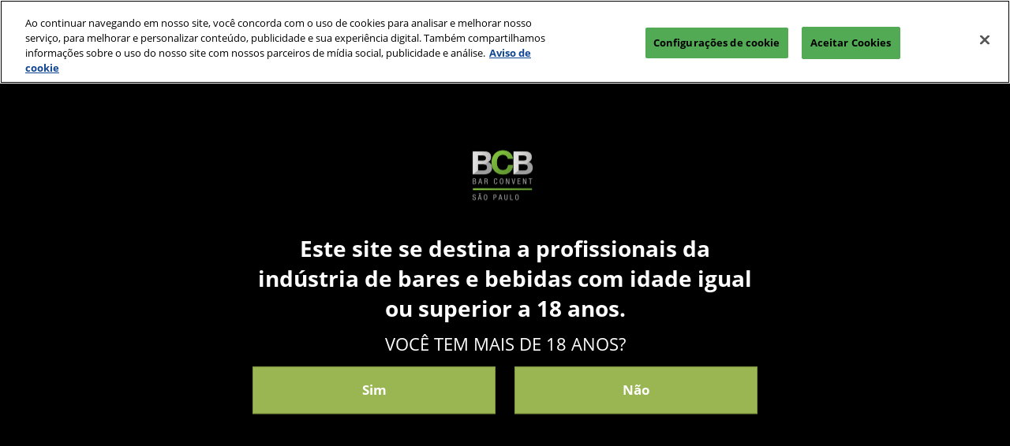

--- FILE ---
content_type: text/html;charset=utf-8
request_url: https://www.barconventsaopaulo.com.br/pt-br/organizacao-e-promocao.html
body_size: 14943
content:

	<!doctype html>
	<html lang="pt-BR" class="no-js">
		<head>
			

    

    <meta charset="utf-8"/>
    <meta name="viewport" content="width=device-width, initial-scale=1, shrink-to-fit=no"/>
    <meta http-equiv="X-UA-Compatible" content="IE=edge"/>
    <meta name="format-detection" content="telephone=no"/>

    
        <script defer="defer" type="text/javascript" src="https://rum.hlx.page/.rum/@adobe/helix-rum-js@%5E2/dist/rum-standalone.js" data-routing="env=prod,tier=publish,ams=Reed Exhibitions"></script>
<link rel="preconnect" href="//css-components.rxweb-prd.com" crossorigin/>
    

    
        <link rel="preconnect" href="//api.reedexpo.com" crossorigin/>
    

    <link rel="icon" type="image/png" href="/content/dam/sitebuilder/global/assets/default-favicon.png"/>


    <!--Basic Tags -->
    <title>Organização e Promoção</title>
    
    
    <meta name="dc.identifier" content="/content/sitebuilder/rxb/bcb-sao-paulo/live/pt-br/organizacao-e-promocao"/>

    <!-- Open Graph data -->
    <meta property="og:type" content="website"/>
    <meta property="og:url" content="https://www.barconventsaopaulo.com.br/pt-br/organizacao-e-promocao.html"/>
    <meta property="og:title" content="Organização e Promoção"/>
    
    

    <!-- Domain Verification-->
    
        <meta name="facebook-domain-verification" content="47ubrx76ppb1wla6xj8r9xicx3yugo"/>

    

    <!-- Twitter data -->
    <meta name="twitter:card" content="summary"/>
    

    <!-- SEO Meta data -->
    

    
    <!-- HREF lang data -->
    
    
    <link rel="canonical" href="https://www.barconventsaopaulo.com.br/pt-br/organizacao-e-promocao.html"/>


    
        <script type="text/javascript">
            window.rx = window.rx || {};
            window.rx.datalayer = JSON.parse(decodeURIComponent("{\n  \x22page\x22 : {\n    \x22blogKeywords\x22 : [ ],\n    \x22categories\x22 : [ ]\n  }\n}"));
        </script>
    

    <!-- Show Planning -->
    <script type="text/javascript">
        var eventEditionId = "eve-316cdb03-2fe1-4e2d-88d3-96fd79842dc4",
            eventEditionName = "BCB Sao Paulo",
            interfaceLocale = "pt-BR",
            primaryLocale = "",
            showPlanningFlag = true,
            localStore = localStorage.getItem('showPlanningIds') ? JSON.parse(localStorage.getItem('showPlanningIds')) : {};
    </script>

    

    <script>
        (function(H) {
            H.className = H.className.replace(/\bno-js\b/, 'js')
        }(document.documentElement));
    </script>

    <script type="text/javascript">
        var VT = JSON.parse('{\x22p1\x22:\x225fdf64b842774838976a53f70ab61cc7\x22,\x22p2\x22:\x22ToTuQ\/nufyYeDfEJ+OK0YgsL3\/mIcfkToantuCMr\x22,\x22p3\x22:\x22uhQVcmxLwXAjVtVpTvoerERiZSsNz0om\x22,\x22url\x22:\x22https:\/\/api.reedexpo.com\/secure\/connect\/token\x22}');
    </script>

			<script>window.CQ = window.CQ || {}</script>



	



	<link rel="stylesheet" href="/etc/designs/rx/sitebuilder/clientlib-cms.min.ACSHASH817577f5cab91f8c827f1da67cf8060d.css" type="text/css"/>
	
  
<link href="/etc/clientlibs/rx/vendor/common.min.ACSHASHd41d8cd98f00b204e9800998ecf8427e.css" rel="stylesheet" type="text/css">

  

	<link rel="stylesheet" href="/etc/designs/rx/sitebuilder/generated/rxb/bcb-sao-paulo/live.min.ACSHASH0a13eb72b6ae74cdff2af5f4f3b81dbe.css" type="text/css"/>

	
		<link rel="preload" as="font" href="/etc/designs/rx/common/theme-fonts/open-sans/OpenSans-Regular.woff2" type="font/woff2" crossorigin="anonymous"/>
	
		<link rel="preload" as="font" href="/etc/designs/rx/common/theme-fonts/open-sans/OpenSans-BoldItalic.woff2" type="font/woff2" crossorigin="anonymous"/>
	
		<link rel="preload" as="font" href="/etc/designs/rx/common/theme-fonts/open-sans/OpenSans-Bold.woff2" type="font/woff2" crossorigin="anonymous"/>
	
		<link rel="preload" as="font" href="/etc/designs/rx/common/theme-fonts/open-sans/OpenSans-Italic.woff2" type="font/woff2" crossorigin="anonymous"/>
	

<link rel="preload" as="font" href="/etc/clientlibs/rx/vendor/font-awesome/src/fonts/fa-light-300.subset.v12.woff2" type="font/woff2" crossorigin="anonymous"/>
<link rel="preload" as="font" href="/etc/clientlibs/rx/vendor/font-awesome/src/fonts/fa-regular-400.subset.v12.woff2" type="font/woff2" crossorigin="anonymous"/>
<link rel="preload" as="font" href="/etc/clientlibs/rx/vendor/font-awesome/src/fonts/fa-solid-900.subset.v12.woff2" type="font/woff2" crossorigin="anonymous"/>
<link rel="preload" as="font" href="/etc/clientlibs/rx/vendor/font-awesome/src/fonts/fa-brands-400.subset.v7.woff2" type="font/woff2" crossorigin="anonymous"/>


    <script type="text/javascript">
        var authSettings = {
            "authority": "https:\/\/auth.reedexpo.com\/secure",
            "clientId": "RX\u002DAUTH\u002DCL\u002DPkce01",
            "usePkce": true,
            "forceLogin": false,
            "redirectUri": "https:\/\/www.barconventsaopaulo.com.br\/services\/rxauth\u002Dpkce",
            "inactiveTimeoutInSeconds": 600,
            "postLogoutRedirectUri": "https:\/\/www.barconventsaopaulo.com.br\/services\/rxauthlogout\u002Dpkce",
            "claimValue": "",
            "claimToCheck": "",
            "checkClaim": false,
            "allowAdmins": false,
            "registrationUrl": "",
            "locale": "pt\u002DBR",
            "eventEditionId": "eve\u002D316cdb03\u002D2fe1\u002D4e2d\u002D88d3\u002D96fd79842dc4"
        }
    </script>
    



	
		<script> var OnetrustActiveGroups = ',1,'; </script>
	




  
<script defer src="/etc/clientlibs/rx/vendor/common.min.ACSHASHd1f8f1e55b8b183a3b6e70c9edbbc195.js" type="text/javascript"></script>

  


  
<script defer src="/etc/designs/rx/common/rx-utilities.min.ACSHASH59129180ffc7b589418f253c221c7aef.js" type="text/javascript"></script>

  


  
<script defer src="/etc/designs/rx/common/rx-react-common.min.ACSHASH8b643db74981c1d1caf9ddb6335969ba.js" type="text/javascript"></script>

  




  
  
<link href="/etc.clientlibs/core/wcm/components/tabs/v1/tabs/clientlibs/site.min.ACSHASHd54c23ba76bd8648119795790ae83779.css" rel="stylesheet" type="text/css">

  

  
  
<script src="/etc.clientlibs/core/wcm/components/commons/site/clientlibs/container.min.ACSHASH0a6aff292f5cc42142779cde92054524.js"></script>
<script src="/etc.clientlibs/core/wcm/components/tabs/v1/tabs/clientlibs/site.min.ACSHASHd4879c10895df177b4a4e333c1d53e2c.js"></script>

  




















    


        <script type="text/javascript" src="//assets.adobedtm.com/780ba0d13deb/15e67ba1921d/launch-18116fed2423.min.js"></script>




  
<script defer src="/etc/designs/rx/sitebuilder/clientlib-base.min.ACSHASH54a56d81009ed52c0a4fc57ef83ca402.js" type="text/javascript"></script>

  


<!-- Flux js for show planning -->

	<script src="https://css-components.rxweb-prd.com/packages/load-flux/latest/index.js" defer></script>


<!-- js for mercury -->

	


<!-- eager load for ASX -->

	


		</head>
		
		<body data-apigee-clientid="uhQVcmxLwXAjVtVpTvoerERiZSsNz0om">
			
			

			<div class="container">
	<div class="headerpar aem-GridColumn aem-GridColumn--default--12" data-rxtag-context="header">




    
        
        
        <div class="newpar new section">

</div>

    
        
        
        <div class="par iparys_inherited">

    
    
    
    
        
        
        <div class="header"><div id="page-top" tabindex="-1"></div>

    <div class="header__base width-full" data-rx="header" data-rx-params-header='{
            "isEdit":false,
            "headerStyle":"mega" }'>
        
        <header>
            
            <div class="header__top-wrap header__top-wrap--mega theme__header--background-gradient" data-rx-selector="header">
                
<div class="header__top">
    <div class="header__container " data-rx-selector="header-container">
        <div class="header__container--top">
            <div class="header__section header__section--left" data-rx-selector="header-left">
                <div class="header__brand ">
                    <div class="logo-image image parbase">
    
		    
  
<link href="/etc.clientlibs/rx/components/sitebuilder/content/image/clientlibs.min.ACSHASH7fd35bcc5d75669351bc9692084bd8d0.css" rel="stylesheet" type="text/css">

  

		    
  
<script defer src="/etc.clientlibs/rx/components/sitebuilder/content/image/clientlibs.min.ACSHASHdee8cc06d20e1ba7e0657748930bfba6.js"></script>

  

    

    
    <div class="image__base" data-mixpanel-image-params="{&#34;Link Value&#34;:&#34;/content/sitebuilder/rxb/bcb-sao-paulo/live/pt-br.html&#34;,&#34;Link Text&#34;:&#34;&#34;,&#34;Link Type&#34;:&#34;image&#34;,&#34;Component Name&#34;:&#34;Image&#34;}" data-mixpanel-image-events="{&#34;click&#34;:&#34;Navigation Interacted&#34;}">
        <a href="/pt-br.html" data-dtm="image_logo_header" data-rxtag="image"><div class="image" data-rx="imageMixpanel"><div><img src="/content/dam/sitebuilder/rxb/bcb-sao-paulo/bcb/img/logo.png/_jcr_content/renditions/original.image_file.83.68.file/359855379/logo.png" srcset="/content/dam/sitebuilder/rxb/bcb-sao-paulo/bcb/img/logo.png/_jcr_content/renditions/original.image_file.83.68.file/359855379/logo.png 83w" sizes="(min-width: 1200px) 83px, (min-width: 992px) 83px, (min-width: 768px) 83px, 83px" data-rx-timestamped-url="true" alt="" title=""/></div></div></a>
    </div>
</div>

                </div>
                
                

    
        
  
<link href="/etc.clientlibs/rx/components/sitebuilder/structure/show-info/clientlibs.min.ACSHASH4d8c440dc9b7c88d344bb4ae1808b716.css" rel="stylesheet" type="text/css">

  

        
  
<script defer src="/etc.clientlibs/rx/components/sitebuilder/structure/show-info/clientlibs.min.ACSHASH9b5a0796ace0719fc000ad1751205c55.js"></script>

  

    

    

    

            </div>
            
            <div class="header__section header__section--right" data-rx-selector="header-right">
                <div class="lang-switch__base" data-rx="langswitch">
    <ul class="lang-switch__list lang-switch__list--level1 theme__headings--font-family" data-rx-cloned-selector="lang-switch">
        <li class="lang-switch__item lang-switch__item--level1">
            <a href="#" role="button" class="lang-switch__link lang-switch__link--level1 theme__dropdown-arrow-color">PT <span class="far fa-chevron-down"></span></a>
            <ul class="lang-switch__list lang-switch__list--level2 theme__global-nav--background" aria-expanded="false">
                <li class="lang-switch__item lang-switch__item--level2">
                    <span class="lang-switch__actual">PT</span>
                    
                </li>
            
                <li class="lang-switch__item lang-switch__item--level2">
                    
                    <a href="/en-us.html" class="lang-switch__link lang-switch__link--level2 theme__color" tabindex="-1">EN</a>
                </li>
            
                <li class="lang-switch__item lang-switch__item--level2">
                    
                    <a href="/es-mx.html" class="lang-switch__link lang-switch__link--level2 theme__color" tabindex="-1">ES</a>
                </li>
            </ul>
        </li>
    </ul>
</div>

                
                <div class="header__show-plan">
                    
    

    
        <script type="text/javascript">
            var reactSettingsShowPlanning = JSON.parse("{\x22props\x22:{\x22assets\x22:{\x22defaultOrganisationLogoUrl\x22:\x22\/content\/dam\/sitebuilder\/global\/assets\/defaultLogo.png\/_jcr_content\/renditions\/original.\/defaultLogo.png\x22,\x22defaultOrganisationLogoMobileUrl\x22:\x22\/content\/dam\/sitebuilder\/global\/assets\/defaultLogo.png\/_jcr_content\/renditions\/original.image_file.170.85.file\/defaultLogo.png\x22,\x22uploadingLogoPlaceholderUrl\x22:\x22\/content\/dam\/sitebuilder\/global\/assets\/uploadingLogoPlaceholder.png\/_jcr_content\/renditions\/original.\/uploadingLogoPlaceholder.png\x22,\x22uploadingLogoPlaceholderMobileUrl\x22:\x22\/content\/dam\/sitebuilder\/global\/assets\/uploadingLogoPlaceholder.png\/_jcr_content\/renditions\/original.image_file.170.85.file\/uploadingLogoPlaceholder.png\x22,\x22defaultOrganisationListingLogoUrl\x22:\x22\/content\/dam\/sitebuilder\/global\/assets\/defaultLogo\u002Dlist.png\/_jcr_content\/renditions\/original.\/defaultLogo\u002Dlist.png\x22,\x22defaultOrganisationNonEditableLogoUrl\x22:\x22\/content\/dam\/sitebuilder\/global\/assets\/defaultLogoNonEditable.png\/_jcr_content\/renditions\/original.\/defaultLogoNonEditable.png\x22,\x22defaultOrganisationNonEditableLogoMobileUrl\x22:\x22\/content\/dam\/sitebuilder\/global\/assets\/defaultLogoNonEditable.png\/_jcr_content\/renditions\/original.image_file.170.85.file\/defaultLogoNonEditable.png\x22,\x22defaultSessionImage\x22:\x22\/content\/dam\/sitebuilder\/global\/assets\/defaultSessionImage.png\/_jcr_content\/renditions\/original.\/defaultSessionImage.png\x22,\x22defaultParticipantPhotoUrl\x22:\x22\/content\/dam\/sitebuilder\/global\/assets\/defaultParticipantImage.png\/_jcr_content\/renditions\/original.\/defaultParticipantImage.png\x22,\x22defaultParticipantPhotoMobileUrl\x22:\x22\/content\/dam\/sitebuilder\/global\/assets\/defaultParticipantImage.png\/_jcr_content\/renditions\/original.image_file.180.180.file\/defaultParticipantImage.png\x22,\x22emperiaLogo\x22:\x22\/content\/dam\/exhibitorportal\/global\/assets\/emperiaLogo.png\/_jcr_content\/renditions\/original.\/emperiaLogo.png\x22,\x22emperiaLogoMobile\x22:\x22\/content\/dam\/exhibitorportal\/global\/assets\/emperiaLogo.png\/_jcr_content\/renditions\/original.image_file.180.180.file\/emperiaLogo.png\x22,\x22defaultProducerLogoUrl\x22:\x22\/content\/dam\/sitebuilder\/global\/assets\/defaultArtistLogo.png\/_jcr_content\/renditions\/original.\/defaultArtistLogo.png\x22,\x22defaultProducerLogoMobileUrl\x22:\x22\/content\/dam\/sitebuilder\/global\/assets\/defaultArtistLogo.png\/_jcr_content\/renditions\/original.image_file.170.85.file\/defaultArtistLogo.png\x22,\x22defaultExhibitingOrganisationCoverUrl\x22:\x22\/content\/dam\/sitebuilder\/global\/assets\/defaultLogo\u002Dlist.png\/_jcr_content\/renditions\/original.\/defaultLogo\u002Dlist.png\x22},\x22context\x22:{\x22mode\x22:\x22public\x22,\x22interfaceLocale\x22:\x22pt\u002DBR\x22,\x22primaryLocale\x22:\x22pt\u002DBR\x22,\x22pageName\x22:\x22organizacao\u002De\u002Dpromocao\x22,\x22pageType\x22:\x22Content Page\x22,\x22eventEditionId\x22:\x22eve\u002D316cdb03\u002D2fe1\u002D4e2d\u002D88d3\u002D96fd79842dc4\x22,\x22eventEditionName\x22:\x22BCB Sao Paulo\x22,\x22eventId\x22:\x22evt\u002D97b713e6\u002D93ad\u002D451e\u002Db721\u002Db7505f595c30\x22,\x22exhibitingOrganisationId\x22:\x22\x22,\x22exhibitorDirectoryView\x22:\x22list\x22,\x22tenants\x22:\x22exhibitors\x22,\x22portfolioId\x22:\x22\x22,\x22programme\x22:{\x22programmeId\x22:\x22\x22,\x22trackDisplayName\x22:\x22\x22},\x22programmeId\x22:\x22\x22,\x22title\x22:\x22\x22,\x22showPlanning\x22:{\x22enabled\x22:true,\x22recommendationListPath\x22:\x22https:\/\/css\u002Dcomponents.rxweb\u002Dprd.com\/packages\/recommendation\u002Dlist\/latest\/index.js\x22,\x22recommendationListDivId\x22:\x22shp\u002Drecommendation\u002Dlist\x22,\x22enableEmail\x22:true,\x22disclaimerText\x22:\x22\x22,\x22privacyText\x22:\x22\x22,\x22privacyLink\x22:\x22\/content\/sitebuilder.html\x22,\x22enableFloorPlan\x22:false,\x22buttonSize\x22:\x22\x22},\x22showPlanningEnabled\x22:true,\x22contentSignup\x22:{\x22region\x22:\x22\x22,\x22sponsorsConsentLink\x22:\x22\x22,\x22exhibitorsConsentLink\x22:\x22\x22,\x22mediaPartnersConsentLink\x22:\x22\x22,\x22tradeAssociationsConsentLink\x22:\x22\x22,\x22termsText\x22:\x22\x22,\x22termsLink\x22:\x22\x22},\x22networkFeed\x22:{\x22noAccessUrl\x22:\x22\x22,\x22noAccessMessage\x22:\x22\x22},\x22productCarousel\x22:{\x22title\x22:\x22\x22,\x22categoryFilter\x22:\x22\x22,\x22sortOption\x22:\x22\x22},\x22isChatEnabled\x22:false,\x22isVideoEnabled\x22:false,\x22isHybridShow\x22:false,\x22registration\x22:{\x22campaignId\x22:\x22\x22,\x22eventId\x22:\x22\x22},\x22subscriptionId\x22:\x22\x22,\x22digitalProductCode\x22:\x22\x22,\x22productType\x22:\x22\x22,\x22productArea\x22:\x22CMS\x22,\x22displayMode\x22:\x22\x22,\x22recommendationType\x22:\x22Exhibitors\x22},\x22navigation\x22:{\x22exhibitorPrivateDetailsUrlFormat\x22:\x22\x22,\x22exhibitorProtectedDetailsUrlFormat\x22:\x22\x22,\x22exhibitorPublicDirectoryUrlFormat\x22:\x22https:\/\/www.barconventsaopaulo.com.br\/pt\u002Dbr\/Expositores.html\x22,\x22exhibitorPublicDetailsUrlFormat\x22:\x22https:\/\/www.barconventsaopaulo.com.br\/pt\u002Dbr\/Perfil\u002Ddo\u002DExpositor.{0}.html\x22,\x22exhibitorListUrl\x22:\x22\x22,\x22exhibitorDashboardUrlFormat\x22:\x22\x22,\x22exhibitorHubUrlFormat\x22:\x22\x22,\x22exhibitorHomePageUrl\x22:\x22\x22,\x22exhibitorTaskListUrlFormat\x22:\x22\x22,\x22exhibitorsDashboardProtectedUrlFormat\x22:\x22\x22,\x22showDetailsUrl\x22:\x22\x22,\x22eventEditionSettingsUrl\x22:\x22\x22,\x22rxAdminHomePageUrl\x22:\x22\x22,\x22logoutPath\x22:\x22\/services\/rxauthlogout.logout.html\x22,\x22manualsUrl\x22:\x22\x22,\x22createTaskForAManualUrl\x22:\x22\x22,\x22editTaskForAManualUrl\x22:\x22\x22,\x22sessionsProgrammeDetailsUrl\x22:\x22https:\/\/www.barconventsaopaulo.com.br\/pt\u002Dbr\/DetalheDaPalestra.{0}.{1}.{2}.html\x22,\x22sessionsProgrammeDirectoryUrl\x22:[{\x22name\x22:\x22Programação\x22,\x22url\x22:\x22https:\/\/www.barconventsaopaulo.com.br\/pt\u002Dbr\/Programacao.html\x22}],\x22participantProtectedDirectory\x22:\x22\x22,\x22participantProtectedDetails\x22:\x22\x22,\x22participantProtectedProfile\x22:\x22\x22,\x22participantCompanyMixedDetails\x22:\x22\x22,\x22participantCompanyProtectedProfile\x22:\x22\x22,\x22participantPrivateProfile\x22:\x22\x22,\x22participantCompanyPrivateDetails\x22:\x22\x22,\x22participantDirectoryUrl\x22:\x22\x22,\x22participantProfileUrl\x22:\x22\x22,\x22productsDirectoryUrlFormat\x22:\x22\x22,\x22productDetailsUrlFormat\x22:\x22\x22,\x22artistDetailsUrlFormat\x22:\x22\x22,\x22customerHubUrlFormat\x22:\x22\x22,\x22emperiaProtectedDetailsUrlFormat\x22:\x22\x22,\x22offerManagementProtectedUrlFormat\x22:\x22\x22,\x22webinarDirectoryUrlFormat\x22:\x22\x22,\x22webinarDetailsUrlFormat\x22:\x22\x22,\x22webinarListingsUrlFormat\x22:\x22\x22,\x22createWebinarUrlFormat\x22:\x22\x22,\x22editWebinarUrlFormat\x22:\x22\x22,\x22contentSignupUrlFormat\x22:\x22\x22,\x22zoomContentLink\x22:\x22\x22,\x22embeddedViewerUrlFormat\x22:\x22\x22,\x22addProductUrlFormat\x22:\x22\x22,\x22offerListPrivateUrlFormat\x22:\x22\x22},\x22themes\x22:{\x22siteTheme\x22:\x22dark\x22,\x22brandPrimary\x22:\x22#9ab652\x22,\x22brandSecondary\x22:\x22\x22,\x22titleFont\x22:\x22OpenSans\x22,\x22textFont\x22:\x22OpenSans\x22,\x22buttonStyle\x22:\x22.btn\u002Dflat\x22,\x22buttonFontColor\x22:\x22#ffffff\x22,\x22buttonRadius\x22:\x220\x22},\x22algoliaConfig\x22:{\x22apiKey\x22:\x22d5cd7d4ec26134ff4a34d736a7f9ad47\x22,\x22appId\x22:\x22XD0U5M6Y4R\x22,\x22protectedAppId\x22:\x228CD2G7QY2D\x22},\x22baseApiUrl\x22:\x22https:\/\/api.reedexpo.com\/\x22,\x22baseUrlPrivateAssets\x22:\x22https:\/\/priv\u002Dmediabox\u002Dstorage.rxweb\u002Dprd.com\x22,\x22baseUrlPublicAssets\x22:\x22https:\/\/pub\u002Dmediabox\u002Dstorage.rxweb\u002Dprd.com\x22,\x22componentBaseUrl\x22:\x22https:\/\/css\u002Dcomponents.rxweb\u002Dprd.com\/\x22,\x22loggingUrl\x22:\x22https:\/\/api.reedexpo.com\/log\x22,\x22baseMagentoApiUrl\x22:\x22https:\/\/ecommerce\u002Dsales\u002Dprod.rxweb\u002Dprd.com\/\x22,\x22idpUrl\x22:\x22https:\/\/auth.reedexpo.com\x22,\x22showInfo\x22:{\x22startDate\x22:\x22\x22,\x22endDate\x22:\x22\x22,\x22showLogoMobile\x22:\x22\/content\/dam\/sitebuilder\/rxb\/bcb\u002Dsao\u002Dpaulo\/bcb\/img\/logo.png\/_jcr_content\/renditions\/original.image_file.256.0.file\/644129621\/logo.png\x22,\x22location\x22:\x22\x22},\x22eventDetailsJsonUrl\x22:\x22https:\/\/www.barconventsaopaulo.com.br\/api\/v1\/event.details.json\x22},\x22componentName\x22:\x22showPlanning\x22,\x22packageName\x22:\x22show\u002Dplanning\x22,\x22elementId\x22:\x22show\u002Dplanning\x22,\x22environment\x22:\x22\x22}");
        </script>
        <aside id="show-planning" class="clearfix"></aside>

        <script type="text/javascript" src="https://css-components.rxweb-prd.com/packages/show-planning/latest/index.js" defer></script>
    

                </div>
                <div class="header__cta-buttons">
                    <div class="header__action-button">
                        
     
  
<script defer src="/etc.clientlibs/rx/components/sitebuilder/content/content-switch/clientlibs/site.min.ACSHASHed2424e836e71ead0784e8e9373c9c34.js" type="text/javascript"></script>

  




    
        
	
		
  
<link href="/etc.clientlibs/rx/components/sitebuilder/content/button/clientlibs.min.ACSHASH0dfd9ac4248e9c2ea7085a3821af8b09.css" rel="stylesheet" type="text/css">

  

		
  
<script defer src="/etc.clientlibs/rx/components/sitebuilder/content/button/clientlibs.min.ACSHASH4adfb9fba69418e09d33ab719f0eb1fc.js"></script>

  

	
	
	<div class="text-right button__base">
		
		
		
		
		<a class="btn btn-primary   " href="/pt-br/marcas-confirmadas/faca-parte-do-bcb.html" data-rx-params-lightbox="{
				'location': '/content/sitebuilder/rxb/bcb-sao-paulo/live/pt-br/marcas-confirmadas/faca-parte-do-bcb.html'
			 }" role="button" data-mixpanel-params='{
				"Component Name": "Button",
				"Button Preset": "defaultLinkTo",
				"Button Text": "Seja um Expositor",
				"Button URL": "/content/sitebuilder/rxb/bcb-sao-paulo/live/pt-br/marcas-confirmadas/faca-parte-do-bcb.html",
				"Button Position": "header"
			}' data-mixpanel-event='{
				&quot;click&quot;: &quot;Button Interacted&quot;
			}' data-rxtag="button" target="_blank">
			
			<span class="btn-label">Seja um Expositor</span>
			
			
		</a>
	</div>

    

                    </div>
                    
                    <div class="header__action-button">
                        
	
		
  

  

		
  

  

	
	
	

                    </div>
                </div>
               
                <div class="header__action-button">
                    
                    
                </div>
            </div>
            
        </div>
        <div class="header__container--bottom">
            <div class="header__section header__container--bottom__section--left"></div>
            <div class="header__section header__container--bottom__section--right">
                <div class="header__cta-buttons"></div>
            </div>
        </div>
       
    </div>
</div>

<nav class="mega-nav__base" aria-label="Site Navigation" data-rx="meganav" data-rxtag-context="megaNav" data-rx-params-meganav="{
	  'openNavigationLabel': 'Abrir página de navegação',
	  'closeNavigationLabel': 'Fechar navegação de página',
	  'selectLanguageLabel': 'Selecione um idioma',
	  'headerStyle': 'mega',
	  'bgColor': '',
	  'isEdit': false,
	  'showProfile': false
	}">
	<ul class="mega-nav__list mega-nav__list--level1 theme__headings--font-family" aria-label="Site Navigation">
		<li class="mega-nav__item mega-nav__item--level1">
			
			<a href="/pt-br/o-evento/sobre-o-bcb.html" data-mixpanel-params="{&#34;Link Value&#34;:&#34;https://www.barconventsaopaulo.com.br/content/sitebuilder/rxb/bcb-sao-paulo/live/pt-br/o-evento/sobre-o-bcb.html&#34;,&#34;Link Text&#34;:&#34;O Evento&#34;}" data-mixpanel-events="{&#34;click&#34;:&#34;Navigation Interacted&#34;}" class="mega-nav__link mega-nav__link--level1 " data-rxtag="navLink" aria-expanded="false">
				O Evento
			</a>
			<button class="mega-nav__chevron-down fa fa-chevron-down" aria-expanded="false" aria-label="Show O Evento submenu">
			</button>
			<ul class="mega-nav__list mega-nav__list--level2">
				<li class="mega-nav__item mega-nav__item--level2">
					
					<a href="/pt-br/o-evento/sobre-o-bcb.html" data-mixpanel-params="{&#34;Link Value&#34;:&#34;https://www.barconventsaopaulo.com.br/content/sitebuilder/rxb/bcb-sao-paulo/live/pt-br/o-evento/sobre-o-bcb.html&#34;,&#34;Link Text&#34;:&#34;Sobre o BCB&#34;}" data-mixpanel-events="{&#34;click&#34;:&#34;Navigation Interacted&#34;}" class="mega-nav__link mega-nav__link--level2 " data-rxtag="navLink" tabindex="-1">
						Sobre o BCB
					</a>
					
				</li>
			
				<li class="mega-nav__item mega-nav__item--level2">
					
					<a href="/pt-br/Expositores.html" data-mixpanel-params="{&#34;Link Value&#34;:&#34;https://www.barconventsaopaulo.com.br/content/sitebuilder/rxb/bcb-sao-paulo/live/pt-br/Expositores.html&#34;,&#34;Link Text&#34;:&#34;Expositores&#34;}" data-mixpanel-events="{&#34;click&#34;:&#34;Navigation Interacted&#34;}" class="mega-nav__link mega-nav__link--level2 " data-rxtag="navLink" tabindex="-1">
						Expositores
					</a>
					
				</li>
			
				<li class="mega-nav__item mega-nav__item--level2">
					
					<a href="/pt-br/produtos.html" data-mixpanel-params="{&#34;Link Value&#34;:&#34;https://www.barconventsaopaulo.com.br/content/sitebuilder/rxb/bcb-sao-paulo/live/pt-br/produtos.html&#34;,&#34;Link Text&#34;:&#34;Lista de Produtos&#34;}" data-mixpanel-events="{&#34;click&#34;:&#34;Navigation Interacted&#34;}" class="mega-nav__link mega-nav__link--level2 " data-rxtag="navLink" tabindex="-1">
						Lista de Produtos
					</a>
					
				</li>
			
				<li class="mega-nav__item mega-nav__item--level2">
					
					<a href="/pt-br/o-evento/BCBpeloMundo.html" data-mixpanel-params="{&#34;Link Value&#34;:&#34;https://www.barconventsaopaulo.com.br/content/sitebuilder/rxb/bcb-sao-paulo/live/pt-br/o-evento/BCBpeloMundo.html&#34;,&#34;Link Text&#34;:&#34;BCB pelo Mundo&#34;}" data-mixpanel-events="{&#34;click&#34;:&#34;Navigation Interacted&#34;}" class="mega-nav__link mega-nav__link--level2 " data-rxtag="navLink" tabindex="-1">
						BCB pelo Mundo
					</a>
					
				</li>
			
				<li class="mega-nav__item mega-nav__item--level2">
					
					<a href="/pt-br/Newsletter.html" data-mixpanel-params="{&#34;Link Value&#34;:&#34;https://www.barconventsaopaulo.com.br/content/sitebuilder/rxb/bcb-sao-paulo/live/pt-br/Newsletter.html&#34;,&#34;Link Text&#34;:&#34;Newsletter&#34;}" data-mixpanel-events="{&#34;click&#34;:&#34;Navigation Interacted&#34;}" class="mega-nav__link mega-nav__link--level2 " data-rxtag="navLink" tabindex="-1">
						Newsletter
					</a>
					
				</li>
			
				<li class="mega-nav__item mega-nav__item--level2">
					
					<a href="/pt-br/o-evento/Download_PSR.html" data-mixpanel-params="{&#34;Link Value&#34;:&#34;https://www.barconventsaopaulo.com.br/content/sitebuilder/rxb/bcb-sao-paulo/live/pt-br/o-evento/Download_PSR.html&#34;,&#34;Link Text&#34;:&#34;Post Show Report&#34;}" data-mixpanel-events="{&#34;click&#34;:&#34;Navigation Interacted&#34;}" class="mega-nav__link mega-nav__link--level2 " data-rxtag="navLink" tabindex="-1">
						Post Show Report
					</a>
					
				</li>
			
				<li class="mega-nav__item mega-nav__item--level2">
					
					<a href="/pt-br/o-evento/galeria-de-fotos.html" data-mixpanel-params="{&#34;Link Value&#34;:&#34;https://www.barconventsaopaulo.com.br/content/sitebuilder/rxb/bcb-sao-paulo/live/pt-br/o-evento/galeria-de-fotos.html&#34;,&#34;Link Text&#34;:&#34;Galeria de Fotos&#34;}" data-mixpanel-events="{&#34;click&#34;:&#34;Navigation Interacted&#34;}" class="mega-nav__link mega-nav__link--level2 " data-rxtag="navLink" tabindex="-1">
						Galeria de Fotos
					</a>
					
				</li>
			
				<li class="mega-nav__item mega-nav__item--level2">
					
					<a href="/pt-br/o-evento/influencers---parceiros.html" data-mixpanel-params="{&#34;Link Value&#34;:&#34;https://www.barconventsaopaulo.com.br/content/sitebuilder/rxb/bcb-sao-paulo/live/pt-br/o-evento/influencers---parceiros.html&#34;,&#34;Link Text&#34;:&#34;Parceiros BCB &#34;}" data-mixpanel-events="{&#34;click&#34;:&#34;Navigation Interacted&#34;}" class="mega-nav__link mega-nav__link--level2 " data-rxtag="navLink" tabindex="-1">
						Parceiros BCB 
					</a>
					
				</li>
			</ul>
		</li>
	
		<li class="mega-nav__item mega-nav__item--level1">
			
			<a href="/pt-br/o-evento/sobre-o-bcb.html" data-mixpanel-params="{&#34;Link Value&#34;:&#34;https://www.barconventsaopaulo.com.br/content/sitebuilder/rxb/bcb-sao-paulo/live/pt-br/o-evento/sobre-o-bcb.html&#34;,&#34;Link Text&#34;:&#34;Para Visitantes&#34;}" data-mixpanel-events="{&#34;click&#34;:&#34;Navigation Interacted&#34;}" class="mega-nav__link mega-nav__link--level1 " data-rxtag="navLink" aria-expanded="false">
				Para Visitantes
			</a>
			<button class="mega-nav__chevron-down fa fa-chevron-down" aria-expanded="false" aria-label="Show Para Visitantes submenu">
			</button>
			<ul class="mega-nav__list mega-nav__list--level2">
				<li class="mega-nav__item mega-nav__item--level2">
					
					<a href="/pt-br/Expositores.html" data-mixpanel-params="{&#34;Link Value&#34;:&#34;https://www.barconventsaopaulo.com.br/content/sitebuilder/rxb/bcb-sao-paulo/live/pt-br/Expositores.html&#34;,&#34;Link Text&#34;:&#34;Expositores&#34;}" data-mixpanel-events="{&#34;click&#34;:&#34;Navigation Interacted&#34;}" class="mega-nav__link mega-nav__link--level2 " data-rxtag="navLink" tabindex="-1">
						Expositores
					</a>
					
				</li>
			
				<li class="mega-nav__item mega-nav__item--level2">
					
					<a href="/pt-br/produtos.html" data-mixpanel-params="{&#34;Link Value&#34;:&#34;https://www.barconventsaopaulo.com.br/content/sitebuilder/rxb/bcb-sao-paulo/live/pt-br/produtos.html&#34;,&#34;Link Text&#34;:&#34;Lista de Produtos&#34;}" data-mixpanel-events="{&#34;click&#34;:&#34;Navigation Interacted&#34;}" class="mega-nav__link mega-nav__link--level2 " data-rxtag="navLink" tabindex="-1">
						Lista de Produtos
					</a>
					
				</li>
			
				<li class="mega-nav__item mega-nav__item--level2">
					
					<a href="/pt-br/para-visitantes/localizacao-servicos.html" data-mixpanel-params="{&#34;Link Value&#34;:&#34;https://www.barconventsaopaulo.com.br/content/sitebuilder/rxb/bcb-sao-paulo/live/pt-br/para-visitantes/localizacao-servicos.html&#34;,&#34;Link Text&#34;:&#34;Local e Serviços&#34;}" data-mixpanel-events="{&#34;click&#34;:&#34;Navigation Interacted&#34;}" class="mega-nav__link mega-nav__link--level2 " data-rxtag="navLink" tabindex="-1">
						Local e Serviços
					</a>
					
				</li>
			
				<li class="mega-nav__item mega-nav__item--level2">
					
					<a href="/pt-br/para-visitantes/viagem-e-hospedagem.html" data-mixpanel-params="{&#34;Link Value&#34;:&#34;https://www.barconventsaopaulo.com.br/content/sitebuilder/rxb/bcb-sao-paulo/live/pt-br/para-visitantes/viagem-e-hospedagem.html&#34;,&#34;Link Text&#34;:&#34;Viagem e Hospedagem&#34;}" data-mixpanel-events="{&#34;click&#34;:&#34;Navigation Interacted&#34;}" class="mega-nav__link mega-nav__link--level2 " data-rxtag="navLink" tabindex="-1">
						Viagem e Hospedagem
					</a>
					
				</li>
			
				<li class="mega-nav__item mega-nav__item--level2">
					
					<a href="/pt-br/Newsletter.html" data-mixpanel-params="{&#34;Link Value&#34;:&#34;https://www.barconventsaopaulo.com.br/content/sitebuilder/rxb/bcb-sao-paulo/live/pt-br/Newsletter.html&#34;,&#34;Link Text&#34;:&#34;Newsletter&#34;}" data-mixpanel-events="{&#34;click&#34;:&#34;Navigation Interacted&#34;}" class="mega-nav__link mega-nav__link--level2 " data-rxtag="navLink" tabindex="-1">
						Newsletter
					</a>
					
				</li>
			
				<li class="mega-nav__item mega-nav__item--level2">
					
					<a href="/pt-br/para-visitantes/material-promocional.html" data-mixpanel-params="{&#34;Link Value&#34;:&#34;https://www.barconventsaopaulo.com.br/content/sitebuilder/rxb/bcb-sao-paulo/live/pt-br/para-visitantes/material-promocional.html&#34;,&#34;Link Text&#34;:&#34;Material promocional&#34;}" data-mixpanel-events="{&#34;click&#34;:&#34;Navigation Interacted&#34;}" class="mega-nav__link mega-nav__link--level2 " data-rxtag="navLink" tabindex="-1">
						Material promocional
					</a>
					
				</li>
			</ul>
		</li>
	
		<li class="mega-nav__item mega-nav__item--level1">
			
			<a href="/pt-br/marcas-confirmadas.html" data-mixpanel-params="{&#34;Link Value&#34;:&#34;https://www.barconventsaopaulo.com.br/content/sitebuilder/rxb/bcb-sao-paulo/live/pt-br/marcas-confirmadas.html&#34;,&#34;Link Text&#34;:&#34;Para Expositores&#34;}" data-mixpanel-events="{&#34;click&#34;:&#34;Navigation Interacted&#34;}" class="mega-nav__link mega-nav__link--level1 " data-rxtag="navLink" aria-expanded="false">
				Para Expositores
			</a>
			<button class="mega-nav__chevron-down fa fa-chevron-down" aria-expanded="false" aria-label="Show Para Expositores submenu">
			</button>
			<ul class="mega-nav__list mega-nav__list--level2">
				<li class="mega-nav__item mega-nav__item--level2">
					
					<a href="/pt-br/marcas-confirmadas/portal-do-expositor.html" data-mixpanel-params="{&#34;Link Value&#34;:&#34;https://www.barconventsaopaulo.com.br/content/sitebuilder/rxb/bcb-sao-paulo/live/pt-br/marcas-confirmadas/portal-do-expositor.html&#34;,&#34;Link Text&#34;:&#34;Já Sou Expositor&#34;}" data-mixpanel-events="{&#34;click&#34;:&#34;Navigation Interacted&#34;}" class="mega-nav__link mega-nav__link--level2 " data-rxtag="navLink" tabindex="-1">
						Já Sou Expositor
					</a>
					
				</li>
			
				<li class="mega-nav__item mega-nav__item--level2">
					
					<a href="/pt-br/marcas-confirmadas/faca-parte-do-bcb.html" data-mixpanel-params="{&#34;Link Value&#34;:&#34;https://www.barconventsaopaulo.com.br/content/sitebuilder/rxb/bcb-sao-paulo/live/pt-br/marcas-confirmadas/faca-parte-do-bcb.html&#34;,&#34;Link Text&#34;:&#34;Faça Parte do BCB&#34;}" data-mixpanel-events="{&#34;click&#34;:&#34;Navigation Interacted&#34;}" class="mega-nav__link mega-nav__link--level2 " data-rxtag="navLink" tabindex="-1">
						Faça Parte do BCB
					</a>
					
				</li>
			
				<li class="mega-nav__item mega-nav__item--level2">
					
					<a href="/pt-br/lista-de-expositores.html" data-mixpanel-params="{&#34;Link Value&#34;:&#34;https://www.barconventsaopaulo.com.br/content/sitebuilder/rxb/bcb-sao-paulo/live/pt-br/lista-de-expositores.html&#34;,&#34;Link Text&#34;:&#34;Lista de Expositores&#34;}" data-mixpanel-events="{&#34;click&#34;:&#34;Navigation Interacted&#34;}" class="mega-nav__link mega-nav__link--level2 " data-rxtag="navLink" tabindex="-1">
						Lista de Expositores
					</a>
					
				</li>
			
				<li class="mega-nav__item mega-nav__item--level2">
					
					<a href="/pt-br/marcas-confirmadas/solucoes-digitais.html" data-mixpanel-params="{&#34;Link Value&#34;:&#34;https://www.barconventsaopaulo.com.br/content/sitebuilder/rxb/bcb-sao-paulo/live/pt-br/marcas-confirmadas/solucoes-digitais.html&#34;,&#34;Link Text&#34;:&#34;Soluções Digitais&#34;}" data-mixpanel-events="{&#34;click&#34;:&#34;Navigation Interacted&#34;}" class="mega-nav__link mega-nav__link--level2 " data-rxtag="navLink" tabindex="-1">
						Soluções Digitais
					</a>
					
				</li>
			
				<li class="mega-nav__item mega-nav__item--level2">
					
					<a href="/pt-br/marcas-confirmadas/produtos-digitais.html" data-mixpanel-params="{&#34;Link Value&#34;:&#34;https://www.barconventsaopaulo.com.br/content/sitebuilder/rxb/bcb-sao-paulo/live/pt-br/marcas-confirmadas/produtos-digitais.html&#34;,&#34;Link Text&#34;:&#34;Produtos Digitais&#34;}" data-mixpanel-events="{&#34;click&#34;:&#34;Navigation Interacted&#34;}" class="mega-nav__link mega-nav__link--level2 " data-rxtag="navLink" tabindex="-1">
						Produtos Digitais
					</a>
					
				</li>
			
				<li class="mega-nav__item mega-nav__item--level2">
					
					<a href="/pt-br/marcas-confirmadas/material-promocional.html" data-mixpanel-params="{&#34;Link Value&#34;:&#34;https://www.barconventsaopaulo.com.br/content/sitebuilder/rxb/bcb-sao-paulo/live/pt-br/marcas-confirmadas/material-promocional.html&#34;,&#34;Link Text&#34;:&#34;Material promocional&#34;}" data-mixpanel-events="{&#34;click&#34;:&#34;Navigation Interacted&#34;}" class="mega-nav__link mega-nav__link--level2 " data-rxtag="navLink" tabindex="-1">
						Material promocional
					</a>
					
				</li>
			</ul>
		</li>
	
		<li class="mega-nav__item mega-nav__item--level1">
			
			<a href="/pt-br/blog.html" data-mixpanel-params="{&#34;Link Value&#34;:&#34;https://www.barconventsaopaulo.com.br/content/sitebuilder/rxb/bcb-sao-paulo/live/pt-br/blog.html&#34;,&#34;Link Text&#34;:&#34;Blog&#34;}" data-mixpanel-events="{&#34;click&#34;:&#34;Navigation Interacted&#34;}" class="mega-nav__link mega-nav__link--level1 " data-rxtag="navLink" aria-expanded="false">
				Blog
			</a>
			<button class="mega-nav__chevron-down fa fa-chevron-down" aria-expanded="false" aria-label="Show Blog submenu">
			</button>
			<ul class="mega-nav__list mega-nav__list--level2">
				<li class="mega-nav__item mega-nav__item--level2">
					
					<a href="/pt-br.html" data-mixpanel-params="{&#34;Link Value&#34;:&#34;https://www.barconventsaopaulo.com.br/content/sitebuilder/rxb/bcb-sao-paulo/live/pt-br.html&#34;,&#34;Link Text&#34;:&#34;Home&#34;}" data-mixpanel-events="{&#34;click&#34;:&#34;Navigation Interacted&#34;}" class="mega-nav__link mega-nav__link--level2 " data-rxtag="navLink" tabindex="-1">
						Home
					</a>
					
				</li>
			
				<li class="mega-nav__item mega-nav__item--level2">
					
					<a href="/pt-br/blog/sobre-o-bcb.html" data-mixpanel-params="{&#34;Link Value&#34;:&#34;https://www.barconventsaopaulo.com.br/content/sitebuilder/rxb/bcb-sao-paulo/live/pt-br/blog/sobre-o-bcb.html&#34;,&#34;Link Text&#34;:&#34;Sobre o BCB&#34;}" data-mixpanel-events="{&#34;click&#34;:&#34;Navigation Interacted&#34;}" class="mega-nav__link mega-nav__link--level2 " data-rxtag="navLink" tabindex="-1">
						Sobre o BCB
					</a>
					
				</li>
			
				<li class="mega-nav__item mega-nav__item--level2">
					
					<a href="/pt-br/blog/inovacao.html" data-mixpanel-params="{&#34;Link Value&#34;:&#34;https://www.barconventsaopaulo.com.br/content/sitebuilder/rxb/bcb-sao-paulo/live/pt-br/blog/inovacao.html&#34;,&#34;Link Text&#34;:&#34;Inovação&#34;}" data-mixpanel-events="{&#34;click&#34;:&#34;Navigation Interacted&#34;}" class="mega-nav__link mega-nav__link--level2 " data-rxtag="navLink" tabindex="-1">
						Inovação
					</a>
					
				</li>
			
				<li class="mega-nav__item mega-nav__item--level2">
					
					<a href="/pt-br/blog/conteudo.html" data-mixpanel-params="{&#34;Link Value&#34;:&#34;https://www.barconventsaopaulo.com.br/content/sitebuilder/rxb/bcb-sao-paulo/live/pt-br/blog/conteudo.html&#34;,&#34;Link Text&#34;:&#34;Conteúdo&#34;}" data-mixpanel-events="{&#34;click&#34;:&#34;Navigation Interacted&#34;}" class="mega-nav__link mega-nav__link--level2 " data-rxtag="navLink" tabindex="-1">
						Conteúdo
					</a>
					
				</li>
			
				<li class="mega-nav__item mega-nav__item--level2">
					
					<a href="/pt-br/blog/negocios.html" data-mixpanel-params="{&#34;Link Value&#34;:&#34;https://www.barconventsaopaulo.com.br/content/sitebuilder/rxb/bcb-sao-paulo/live/pt-br/blog/negocios.html&#34;,&#34;Link Text&#34;:&#34;Negócios&#34;}" data-mixpanel-events="{&#34;click&#34;:&#34;Navigation Interacted&#34;}" class="mega-nav__link mega-nav__link--level2 " data-rxtag="navLink" tabindex="-1">
						Negócios
					</a>
					
				</li>
			
				<li class="mega-nav__item mega-nav__item--level2">
					
					<a href="/pt-br/blog/relacionamento.html" data-mixpanel-params="{&#34;Link Value&#34;:&#34;https://www.barconventsaopaulo.com.br/content/sitebuilder/rxb/bcb-sao-paulo/live/pt-br/blog/relacionamento.html&#34;,&#34;Link Text&#34;:&#34;Relacionamento&#34;}" data-mixpanel-events="{&#34;click&#34;:&#34;Navigation Interacted&#34;}" class="mega-nav__link mega-nav__link--level2 " data-rxtag="navLink" tabindex="-1">
						Relacionamento
					</a>
					
				</li>
			
				<li class="mega-nav__item mega-nav__item--level2">
					
					<a href="/pt-br/blog/videos.html" data-mixpanel-params="{&#34;Link Value&#34;:&#34;https://www.barconventsaopaulo.com.br/content/sitebuilder/rxb/bcb-sao-paulo/live/pt-br/blog/videos.html&#34;,&#34;Link Text&#34;:&#34;Vídeos&#34;}" data-mixpanel-events="{&#34;click&#34;:&#34;Navigation Interacted&#34;}" class="mega-nav__link mega-nav__link--level2 " data-rxtag="navLink" tabindex="-1">
						Vídeos
					</a>
					
				</li>
			</ul>
		</li>
	
		<li class="mega-nav__item mega-nav__item--level1">
			
			<a href="/pt-br/ContatoImprensa.html" data-mixpanel-params="{&#34;Link Value&#34;:&#34;https://www.barconventsaopaulo.com.br/content/sitebuilder/rxb/bcb-sao-paulo/live/pt-br/ContatoImprensa.html&#34;,&#34;Link Text&#34;:&#34;Imprensa&#34;}" data-mixpanel-events="{&#34;click&#34;:&#34;Navigation Interacted&#34;}" class="mega-nav__link mega-nav__link--level1 " data-rxtag="navLink" aria-expanded="false">
				Imprensa
			</a>
			<button class="mega-nav__chevron-down fa fa-chevron-down" aria-expanded="false" aria-label="Show Imprensa submenu">
			</button>
			<ul class="mega-nav__list mega-nav__list--level2">
				<li class="mega-nav__item mega-nav__item--level2">
					
					<a href="/pt-br/ContatoImprensa.html" data-mixpanel-params="{&#34;Link Value&#34;:&#34;https://www.barconventsaopaulo.com.br/content/sitebuilder/rxb/bcb-sao-paulo/live/pt-br/ContatoImprensa.html&#34;,&#34;Link Text&#34;:&#34;Contato&#34;}" data-mixpanel-events="{&#34;click&#34;:&#34;Navigation Interacted&#34;}" class="mega-nav__link mega-nav__link--level2 " data-rxtag="navLink" tabindex="-1">
						Contato
					</a>
					
				</li>
			
				<li class="mega-nav__item mega-nav__item--level2">
					
					<a href="/pt-br/ContatoImprensa/BarConventnaMidia.html" data-mixpanel-params="{&#34;Link Value&#34;:&#34;https://www.barconventsaopaulo.com.br/content/sitebuilder/rxb/bcb-sao-paulo/live/pt-br/ContatoImprensa/BarConventnaMidia.html&#34;,&#34;Link Text&#34;:&#34;Releases do Evento&#34;}" data-mixpanel-events="{&#34;click&#34;:&#34;Navigation Interacted&#34;}" class="mega-nav__link mega-nav__link--level2 " data-rxtag="navLink" tabindex="-1">
						Releases do Evento
					</a>
					
				</li>
			</ul>
		</li>
	
		<li class="mega-nav__item mega-nav__item--level1">
			
			<a href="/pt-br/experiencias.html" data-mixpanel-params="{&#34;Link Value&#34;:&#34;https://www.barconventsaopaulo.com.br/content/sitebuilder/rxb/bcb-sao-paulo/live/pt-br/experiencias.html&#34;,&#34;Link Text&#34;:&#34;Experiências&#34;}" data-mixpanel-events="{&#34;click&#34;:&#34;Navigation Interacted&#34;}" class="mega-nav__link mega-nav__link--level1 " data-rxtag="navLink">
				Experiências
			</a>
			
			
		</li>
	</ul>
	
</nav>


            </div>
        </header>
    </div>
    
    

</div>

    

</div>

    

</div>
	<div class="aem-Grid" data-rxtag-context="body">
		<div class="row aem-GridColumn">
			<div id="main" class="col-md-12 grid__main grid__main--home-template">
				
					
				
					
						<div class="root responsivegrid">


<div class="aem-Grid aem-Grid--12 aem-Grid--default--12 ">
    
    <div class="parsys aem-GridColumn aem-GridColumn--default--12">




    
    
    <div class="column-control-1 responsivegrid">
	
		
  
<link href="/etc.clientlibs/rx/components/sitebuilder/content/column-control-1/clientlibs.min.ACSHASH941bf9b77e06fe5f0ff0cdd73f35ebe3.css" rel="stylesheet" type="text/css">

  

	
	
	
	
	<div class="row aem-GridColumn row--margin-medium  ">
		<div class="col-md-12 column-control-1__container">




    
    
    <div class="hero-image">




  

  
      <div id="hero-image-13b2eab2dd" class="hero-image__base width-full
                 hero-image__base--medium-height
                 hero-image__base--first-on-page
                 
                 hero-image__base--header-mega
                 hero-image__base--alignment-center theme__color" data-rx-params-herovideo="{
               'image': true,
               'videoDam': false,
               'videoDamPath' :'',
               'videoDamLargeVideo': 'false',
               'youtube': false,
               'youtubeId': ''
           }" data-rx-params-chevron="{
               'headerStyle': 'mega'
           }" data-rx=" chevron">

        <div class="hero-image__image-container">
          <div class="image" data-rx="imageMixpanel"><div class="img-resp__base img-resp__base--background" data-rx-timestamped-url="true" data-ratio="35.74%" data-rx="imageresponsive" data-rx-params-imageresponsive="{&quot;sources&quot;:[{&quot;srcset&quot;:&quot;{base}375.134.file/586986217/salao_do_automovel.jpg 375w,{base}990.354.file/586986217/salao_do_automovel.jpg 990w,{base}1125.402.file/586986217/salao_do_automovel.jpg 1125w,{base}1399.500.file/586986217/salao_do_automovel.jpg 1399w&quot;,&quot;sizes&quot;:&quot;(min-width: 1200px) 1399px, (min-width: 992px) 1200px, (min-width: 768px) 990px, (min-width: 376px) 768px, 375px&quot;}],&quot;basePath&quot;:&quot;/content/dam/sitebuilder/rxb/commum/salao_do_automovel.jpg/_jcr_content/renditions/original.image_file.&quot;,&quot;defaultImg&quot;:&quot;{base}1399.500.file/586986217/salao_do_automovel.jpg&quot;,&quot;altText&quot;:&quot;&quot;,&quot;title&quot;:&quot;&quot;}"><div class="img-resp__anchor"></div><noscript><img src="/content/dam/sitebuilder/rxb/commum/salao_do_automovel.jpg/_jcr_content/renditions/original.image_file.1399.500.file/586986217/salao_do_automovel.jpg" srcset="/content/dam/sitebuilder/rxb/commum/salao_do_automovel.jpg/_jcr_content/renditions/original.image_file.375.134.file/586986217/salao_do_automovel.jpg 375w,/content/dam/sitebuilder/rxb/commum/salao_do_automovel.jpg/_jcr_content/renditions/original.image_file.990.354.file/586986217/salao_do_automovel.jpg 990w,/content/dam/sitebuilder/rxb/commum/salao_do_automovel.jpg/_jcr_content/renditions/original.image_file.1125.402.file/586986217/salao_do_automovel.jpg 1125w,/content/dam/sitebuilder/rxb/commum/salao_do_automovel.jpg/_jcr_content/renditions/original.image_file.1399.500.file/586986217/salao_do_automovel.jpg 1399w" sizes="(min-width: 1200px) 1399px, (min-width: 992px) 1200px, (min-width: 768px) 990px, (min-width: 376px) 768px, 375px" data-rx-timestamped-url="true" alt="" title="" class="img-resp__img"/></noscript></div></div>
        </div>

        

        
          
          <style>
            #hero-image-13b2eab2dd {
              --hero-image-opacity: 0.75;
            }
          </style>
          <span class="hero-image__tint theme__tint--background"></span>
        

        

        <div class="hero-image__content">
          <div class="container">
            <div class="row">
              


<div class="aem-Grid aem-Grid--12 aem-Grid--default--12 ">
    
    <div class="hero-grid responsivegrid aem-GridColumn aem-GridColumn--default--12">


<div class="aem-Grid aem-Grid--12 aem-Grid--default--12 ">
    
    <div class="title aem-GridColumn aem-GridColumn--default--12">
	
		
  
<link href="/etc.clientlibs/rx/components/sitebuilder/content/title/clientlibs.min.ACSHASHddd23e4798f6e6e463e26aef40a5ff00.css" rel="stylesheet" type="text/css">

  

	  
	
		<div data-rxtag-multiple="title">
			<h1 class="title__base  text-center title__base--h1  ">
				Organização e Promoção 
			</h1>
			
		</div>
	
	
    


</div>

    
</div>
</div>

    
</div>

            </div>
          </div>
        </div>
        <div class="hero-image__chevron-container">
          <i class="hero-image__chevron fas fa-chevron-down"></i>
        </div>
      </div>
  

</div>


</div>
	</div>
</div>


    
    
    <div class="column-control-1 responsivegrid">
	
		
  

  

	
	
	
	
	<div class="row aem-GridColumn row--margin-medium  ">
		<div class="col-md-12 column-control-1__container">




    
    
    <div class="image parbase">
    
		    
  

  

		    
  

  

    

    
    <div class="image__base" data-mixpanel-image-params="{&#34;Link Value&#34;:&#34;&#34;,&#34;Link Text&#34;:&#34;&#34;,&#34;Link Type&#34;:&#34;image&#34;,&#34;Component Name&#34;:&#34;Image&#34;}" data-mixpanel-image-events="{&#34;click&#34;:&#34;Navigation Interacted&#34;}">
        <div class="image" data-rx="imageMixpanel" style="max-width:249px;"><div class="img-resp__base" data-rx-timestamped-url="true" style="padding-bottom: 19.28%" data-rx="imageresponsive" data-rx-params-imageresponsive="{&quot;sources&quot;:[{&quot;srcset&quot;:&quot;{base}249.48.file/586985162/rxam_cores.png 249w&quot;,&quot;sizes&quot;:&quot;(min-width: 1200px) 249px, (min-width: 992px) 249px, (min-width: 376px) 249px, 249px&quot;}],&quot;basePath&quot;:&quot;/content/dam/sitebuilder/rxb/commum/rxam_cores.png/_jcr_content/renditions/original.image_file.&quot;,&quot;defaultImg&quot;:&quot;{base}249.48.file/rxam_cores.png&quot;,&quot;altText&quot;:&quot;&quot;,&quot;title&quot;:&quot;&quot;}"><div class="img-resp__anchor"></div><noscript><img src="/content/dam/sitebuilder/rxb/commum/rxam_cores.png/_jcr_content/renditions/original.image_file.249.48.file/586985162/rxam_cores.png" alt="" data-rx-timestamped-url="true" class="img-resp__img"/></noscript></div></div>
    </div>
</div>


    
    
    <div class="text">
	
  
<link href="/etc.clientlibs/rx/components/sitebuilder/content/text/clientlibs.min.ACSHASH0f663f176d3084e36839006a49470d6a.css" rel="stylesheet" type="text/css">

  


<div id="text-1309d3e07d" class="cmp-text" data-rxtag-multiple="text">
    <p><b>Sobre a Reed Exhibitions Alcantara Machado</b></p>
<p>Criada em 2007, a Reed Exhibitions Alcantara Machado é resultado da joint-venture entre a maior promotora de feiras do mundo, a Reed Exhibitions, presente no Brasil desde 1997, e a maior da América Latina, a Alcantara Machado Feiras de Negócios, fundada em 1956 e líder no mercado latino americano. Com eventos nos setores mais ativos da economia, no biênio 2010-2011 a empresa realizou somente Brasil mais de 56 grandes Feiras de Negócios e Consumo, ocupando assim o 1º lugar em quantidade de eventos, volume de visitantes e compradores, e metragem total de expositores, dentre as empresas associadas à UBRAFE (União Brasileira dos Promotores de Feira).</p>
<p> </p>
<p><b>Sobre a Reed Exhibitions</b></p>
<p>A Reed Exhibitions é a principal organizadora de eventos do mundo, reunindo mais de 6 milhões de profissionais ao redor do planeta, gerando bilhões de dólares em negócios. Hoje, os eventos da Reed estão presentes em 35 países, distribuídos pelas Américas, Europa, Oriente Médio e Ásia e organizados por 35 escritórios próprios que empregam mais de 2.500 funcionários.<br />
A Reed Exhibitions pertence à Reed Elsevier Group, uma companhia listada entre as TOP 100 da Bolsa de Valores de Londres, e que apresentou em 2010 um total de £6,071Bi e resultados ajustados de £1,706 Bi. O Grupo Reed Elsevier é líder na geração de soluções de informação profissional nos setores Científico, Médico, Legal, Análise de Riscos, de Negócios em Geral.</p>
<p> </p>
<p>Para mais informações<br />
<a href="http://www.reedalcantara.com.br">www.reedalcantara.com.br</a><br />
</p>

</div>

    
</div>


</div>
	</div>
</div>


</div>

    
</div>
</div>

					
				
					
				
				<div class="back-to-top">
					

				</div>
			</div>
		</div>
		<div class="footer aem-GridColumn aem-GridColumn--default--12" data-rxtag-context="footer">




    
        
        
        <div class="newpar new section">

</div>

    
        
        
        <div class="par iparys_inherited">

    
    
    
    
        
        
        <div class="footer">
<footer>
	<div class="footer__base width-full theme__color theme__ac-color--border-top-color theme__background">
		
		<div class="container">
			<div class="row">
				


<div class="aem-Grid aem-Grid--12 aem-Grid--default--12 ">
    
    <div class="footer-grid responsivegrid aem-GridColumn aem-GridColumn--default--12">


<div class="aem-Grid aem-Grid--12 aem-Grid--default--12 aem-Grid--mobile--12 ">
    
    <div class="image parbase aem-GridColumn--default--none aem-GridColumn--mobile--none aem-GridColumn aem-GridColumn--offset--default--0 aem-GridColumn--default--4 aem-GridColumn--offset--mobile--0 aem-GridColumn--mobile--8">
    
		    
  

  

		    
  

  

    

    
    <div class="image__base" data-mixpanel-image-params="{&#34;Link Value&#34;:&#34;&#34;,&#34;Link Text&#34;:&#34;&#34;,&#34;Link Type&#34;:&#34;image&#34;,&#34;Component Name&#34;:&#34;Image&#34;}" data-mixpanel-image-events="{&#34;click&#34;:&#34;Navigation Interacted&#34;}">
        <div class="image" data-rx="imageMixpanel" style="max-width:83px;"><div class="img-resp__base" data-rx-timestamped-url="true" style="padding-bottom: 81.93%" data-rx="imageresponsive" data-rx-params-imageresponsive="{&quot;sources&quot;:[{&quot;srcset&quot;:&quot;{base}83.68.file/359855379/logo.png 83w&quot;,&quot;sizes&quot;:&quot;(min-width: 1200px) 83px, (min-width: 992px) 83px, (min-width: 376px) 83px, 83px&quot;}],&quot;basePath&quot;:&quot;/content/dam/sitebuilder/rxb/bcb-sao-paulo/bcb/img/logo.png/_jcr_content/renditions/original.image_file.&quot;,&quot;defaultImg&quot;:&quot;{base}83.68.file/logo.png&quot;,&quot;altText&quot;:&quot;&quot;,&quot;title&quot;:&quot;&quot;}"><div class="img-resp__anchor"></div><noscript><img src="/content/dam/sitebuilder/rxb/bcb-sao-paulo/bcb/img/logo.png/_jcr_content/renditions/original.image_file.83.68.file/359855379/logo.png" alt="" title="" data-rx-timestamped-url="true" class="img-resp__img"/></noscript></div></div>
    </div>
</div>

    
</div>
</div>
<div class="footer-grid responsivegrid aem-GridColumn aem-GridColumn--default--12">


<div class="aem-Grid aem-Grid--12 aem-Grid--default--12 aem-Grid--mobile--12 ">
    
    <div class="footer-show-info aem-GridColumn--default--none aem-GridColumn--mobile--none aem-GridColumn aem-GridColumn--default--3 aem-GridColumn--offset--default--0 aem-GridColumn--mobile--12 aem-GridColumn--offset--mobile--0">
	
	
	<ul class="footer-show-info__list footer-show-info__times">
		
			<li class="footer-show-info__item" data-dtm="showInfo_date_footer" data-mixpanel-params='{
				"Link Type": "Show Date",
				"Link Text": "01 a 03 de julho | 2024 ",
				"Link Value": ""
			}' data-mixpanel-event='{
				&quot;click&quot;: &quot;Navigation Interacted&quot;
			}'>
				<span class="fa fa-fw fa-lg fa-calendar-o theme__ac-color--color footer-show-info__icon"></span>
				
				<span class="footer-show-info__content">01 a 03 de julho | 2024 </span>
			</li>
			<li class="footer-show-info__item" data-dtm="showInfo_time_footer" data-mixpanel-params='{
				"Link Type": "Show Date",
				"Link Text": "01 a 03 de julho | 2024 ",
				"Link Value": ""
			}' data-mixpanel-event='{
				&quot;click&quot;: &quot;Navigation Interacted&quot;
			}'>
				<span class="fa fa-fw fa-clock-o theme__ac-color--color footer-show-info__icon"></span>
				<span class="footer-show-info__content">Dia 01 e 02 de julho &gt; 11h às 19h  |  Dia 03 de julho &gt; 11h às 17h</span>
			</li>
		
	
		
	</ul>
	<ul class="footer-show-info__list">
		<li class="footer-show-info__item" data-dtm="showInfo_map_footer" data-mixpanel-params='{
				"Link Type": "Show Location",
				"Link Text": "Bienal do Ibirapuera | SP",
				"Link Value": "https://www.google.com/maps/dir//Av.+Pedro+%C3%81lvares+Cabral,+s%2Fn+-+Ibirapuera,+S%C3%A3o+Paulo+-+SP,+04094-000/@-23.5879249,-46.6950385,13z/data=!4m9!4m8!1m0!1m5!1m1!1s0x94ce59f3889e1fd3:0x2ec6f642cba52e42!2m2!1d-46.653839!2d-23.588009!3e0?entry=ttu"
			}' data-mixpanel-event='{
				&quot;click&quot;: &quot;Navigation Interacted&quot;
			}'>
			<span class="fa fa-fw fa-map-marker theme__ac-color--color footer-show-info__icon"></span>
			<a class="footer-show-info__link theme__color theme__color--hover" href="https://www.google.com/maps/dir//Av.+Pedro+%C3%81lvares+Cabral,+s%2Fn+-+Ibirapuera,+S%C3%A3o+Paulo+-+SP,+04094-000/@-23.5879249,-46.6950385,13z/data=!4m9!4m8!1m0!1m5!1m1!1s0x94ce59f3889e1fd3:0x2ec6f642cba52e42!2m2!1d-46.653839!2d-23.588009!3e0?entry=ttu">
				Bienal do Ibirapuera | SP
			</a>
			
		</li>
		
		
		
		
	</ul>

</div>
<div class="footer-show-info aem-GridColumn--default--none aem-GridColumn--mobile--none aem-GridColumn aem-GridColumn--default--3 aem-GridColumn--offset--default--0 aem-GridColumn--mobile--12 aem-GridColumn--offset--mobile--0">
	
	
	
	<ul class="footer-show-info__list">
		
		
		<li class="footer-show-info__item" data-dtm="showInfo_email_footer" data-mixpanel-params='{
				"Link Type": "Email",
				"Link Text": "atendimentovisitante@rxglobal.com",
				"Link Value": "atendimentovisitante@rxglobal.com"
			}' data-mixpanel-event='{
				&quot;click&quot;: &quot;Navigation Interacted&quot;
			}'>
			<span class="fa fa-fw fa-envelope-o theme__ac-color--color footer-show-info__icon"></span>
			<a class="footer-show-info__link theme__color theme__color--hover" href="/cdn-cgi/l/email-protection#c0a1b4a5aea4a9ada5aeb4afb6a9b3a9b4a1aeb4a580b2b8a7acafa2a1aceea3afad"><span class="__cf_email__" data-cfemail="7e1f0a1b101a17131b100a1108170d170a1f100a1b3e0c061912111c1f12501d1113">[email&#160;protected]</span></a>
		</li>
		<li class="footer-show-info__item" data-dtm="showInfo_phone_footer" data-mixpanel-params='{
				"Link Type": "Phone",
				"Link Text": "+55 11 3060-4717",
				"Link Value": "+55 11 3060-4717"
			}' data-mixpanel-event='{
				&quot;click&quot;: &quot;Navigation Interacted&quot;
			}'>
			<span class="fa fa-fw fa-phone theme__ac-color--color footer-show-info__icon"></span>
			<a class="footer-show-info__link theme__color theme__color--hover" href="javascript:void(0)" onclick="window.location='tel:+55 11 3060\u002D4717'">+55 11 3060-4717</a>
		</li>
		
	</ul>

</div>
<div class="link-list parbase aem-GridColumn--default--none aem-GridColumn--mobile--none aem-GridColumn aem-GridColumn--default--3 aem-GridColumn--offset--default--0 aem-GridColumn--mobile--6 aem-GridColumn--offset--mobile--0">
    
        
  
<link href="/etc.clientlibs/rx/components/sitebuilder/content/link-list/clientlibs.min.ACSHASH5d3f6a04cee19e82d4fd5fcd6fae18d0.css" rel="stylesheet" type="text/css">

  

		    
  
<script data-cfasync="false" src="/cdn-cgi/scripts/5c5dd728/cloudflare-static/email-decode.min.js"></script><script defer src="/etc.clientlibs/rx/components/sitebuilder/content/link-list/clientlibs.min.ACSHASHa9d0a09ebaec22d1eb5ffbcad60eb6c9.js"></script>

  

    
    
    <div class="link-list__base  " data-rx="linklistMixpanel" data-mixpanel-linklist-params="{&#34;Component Name&#34;:&#34;Link List&#34;}" data-mixpanel-linklist-events="{&#34;click&#34;:&#34;Navigation Interacted&#34;}">
        <p class="link-list__title" role="heading" aria-level="3">Links Úteis</p>
        
        
        <ul class="link-list__container link-list__container--vertical  ">
            <li class="link-list__item ">
                <a class="link-list__anchor theme__link-color " href="/pt-br/Politica-de-Cancelamento.html" aria-label="Política de Cancelamento" data-mixpanel-link-params="{&#34;Link Value&#34;:&#34;/content/sitebuilder/rxb/bcb-sao-paulo/live/pt-br/Politica-de-Cancelamento&#34;,&#34;Link Text&#34;:&#34;Política de Cancelamento&#34;,&#34;Link Type&#34;:&#34;&#34;}">
                    
                    
                        
                        
                            Política de Cancelamento
                        
                    
                    
                    
                </a>
            </li>
        
            <li class="link-list__item ">
                <a class="link-list__anchor theme__link-color " href="/pt-br/Expor.html" aria-label="Para Expositores" data-mixpanel-link-params="{&#34;Link Value&#34;:&#34;/content/sitebuilder/rxb/bcb-sao-paulo/live/pt-br/Expor&#34;,&#34;Link Text&#34;:&#34;Para Expositores&#34;,&#34;Link Type&#34;:&#34;&#34;}">
                    
                    
                        
                        
                            Para Expositores
                        
                    
                    
                    
                </a>
            </li>
        
            <li class="link-list__item ">
                <a class="link-list__anchor theme__link-color " href="/pt-br/Expor/manual-e-normas.html" aria-label="FAQ Expositores" data-mixpanel-link-params="{&#34;Link Value&#34;:&#34;/content/sitebuilder/rxb/bcb-sao-paulo/live/pt-br/Expor/manual-e-normas&#34;,&#34;Link Text&#34;:&#34;FAQ Expositores&#34;,&#34;Link Type&#34;:&#34;&#34;}">
                    
                    
                        
                        
                            FAQ Expositores
                        
                    
                    
                    
                </a>
            </li>
        
            <li class="link-list__item ">
                <a class="link-list__anchor theme__link-color " href="/pt-br/organizacao-e-promocao.html" aria-label="Organização e Promo" data-mixpanel-link-params="{&#34;Link Value&#34;:&#34;/content/sitebuilder/rxb/bcb-sao-paulo/live/pt-br/organizacao-e-promocao&#34;,&#34;Link Text&#34;:&#34;Organização e Promo&#34;,&#34;Link Type&#34;:&#34;&#34;}">
                    
                    
                        
                        
                            Organização e Promo
                        
                    
                    
                    
                </a>
            </li>
        
            <li class="link-list__item ">
                <a class="link-list__anchor theme__link-color " href="https://portal.reedalcantara.com.br/login/" aria-label="Portal do Expositor" data-mixpanel-link-params="{&#34;Link Value&#34;:&#34;https://portal.reedalcantara.com.br/login/&#34;,&#34;Link Text&#34;:&#34;Portal do Expositor&#34;,&#34;Link Type&#34;:&#34;&#34;}" target="_blank">
                    
                    
                        
                        
                            Portal do Expositor
                        
                    
                    
                    
                </a>
            </li>
        
            <li class="link-list__item ">
                <a class="link-list__anchor theme__link-color " href="/pt-br/contato.html" aria-label="Contato" data-mixpanel-link-params="{&#34;Link Value&#34;:&#34;/content/sitebuilder/rxb/bcb-sao-paulo/live/pt-br/contato&#34;,&#34;Link Text&#34;:&#34;Contato&#34;,&#34;Link Type&#34;:&#34;&#34;}">
                    
                    
                        
                        
                            Contato
                        
                    
                    
                    
                </a>
            </li>
        </ul>
    </div>

</div>
<div class="link-list parbase aem-GridColumn--default--none aem-GridColumn--mobile--none aem-GridColumn aem-GridColumn--default--3 aem-GridColumn--offset--default--0 aem-GridColumn--mobile--6 aem-GridColumn--offset--mobile--0">
    
        
  

  

		    
  

  

    
    
    <div class="link-list__base link-list--icons" data-rx="linklistMixpanel" data-mixpanel-linklist-params="{&#34;Component Name&#34;:&#34;Link List&#34;}" data-mixpanel-linklist-events="{&#34;click&#34;:&#34;Navigation Interacted&#34;}">
        <p class="link-list__title" role="heading" aria-level="3">Siga nossas redes sociais</p>
        
        
        <ul class="link-list__container link-list__container--vertical  ">
            <li class="link-list__item ">
                <a class="link-list__anchor theme__link-color " href="https://www.facebook.com/BarConventSP/" data-dtm="footerSocialLinks_facebook_footer" aria-label="Facebook" data-mixpanel-link-params="{&#34;Link Value&#34;:&#34;https://www.facebook.com/BarConventSP/&#34;,&#34;Link Text&#34;:&#34;Facebook&#34;,&#34;Link Type&#34;:&#34;Social Link&#34;}" target="_blank">
                    
                    
                        <span class="link-list__icon theme__ac-color--color fa fa-square-facebook"></span>
                        
                            Facebook
                        
                    
                    
                    
                </a>
            </li>
        
            <li class="link-list__item ">
                <a class="link-list__anchor theme__link-color " href="https://www.instagram.com/barconventsp" data-dtm="footerSocialLinks_instagram_footer" aria-label="Instagram" data-mixpanel-link-params="{&#34;Link Value&#34;:&#34;https://www.instagram.com/barconventsp&#34;,&#34;Link Text&#34;:&#34;Instagram&#34;,&#34;Link Type&#34;:&#34;Social Link&#34;}" target="_blank">
                    
                    
                        <span class="link-list__icon theme__ac-color--color fa fa-instagram"></span>
                        
                            Instagram
                        
                    
                    
                    
                </a>
            </li>
        
            <li class="link-list__item ">
                <a class="link-list__anchor theme__link-color " href="https://www.linkedin.com/showcase/barconventsp/" data-dtm="footerSocialLinks_linkedin_footer" aria-label="Linkedin" data-mixpanel-link-params="{&#34;Link Value&#34;:&#34;https://www.linkedin.com/showcase/barconventsp/&#34;,&#34;Link Text&#34;:&#34;Linkedin&#34;,&#34;Link Type&#34;:&#34;Social Link&#34;}" target="_blank">
                    
                    
                        <span class="link-list__icon theme__ac-color--color fa fa-linkedin"></span>
                        
                            Linkedin
                        
                    
                    
                    
                </a>
            </li>
        
            <li class="link-list__item ">
                <a class="link-list__anchor theme__link-color " href="https://www.youtube.com/@barconventsaopaulo1723" data-dtm="footerSocialLinks_youtube_footer" aria-label="Youtube" data-mixpanel-link-params="{&#34;Link Value&#34;:&#34;https://www.youtube.com/@barconventsaopaulo1723&#34;,&#34;Link Text&#34;:&#34;Youtube&#34;,&#34;Link Type&#34;:&#34;Social Link&#34;}" target="_blank">
                    
                    
                        <span class="link-list__icon theme__ac-color--color fa fa-square-youtube"></span>
                        
                            Youtube
                        
                    
                    
                    
                </a>
            </li>
        </ul>
    </div>

</div>
<div class="text aem-GridColumn aem-GridColumn--default--12">
	
  

  




    
</div>
<div class="link-list parbase aem-GridColumn aem-GridColumn--default--12">
    
        
  

  

		    
  

  

    
    
    <div class="link-list__base link-list--icons" data-rx="linklistMixpanel" data-mixpanel-linklist-params="{&#34;Component Name&#34;:&#34;Link List&#34;}" data-mixpanel-linklist-events="{&#34;click&#34;:&#34;Navigation Interacted&#34;}">
        <p class="link-list__title" role="heading" aria-level="3">Privacidade</p>
        
        
        <ul class="link-list__container link-list__container--horizontal  ">
            <li class="link-list__item link-list__separator">
                <a class="link-list__anchor theme__link-color " href="https://privacy.rxglobal.com/pt-pt/cookie-policy.html" aria-label="Política de Cookie" data-mixpanel-link-params="{&#34;Link Value&#34;:&#34;https://privacy.rxglobal.com/pt-pt/cookie-policy.html&#34;,&#34;Link Text&#34;:&#34;Política de Cookie&#34;,&#34;Link Type&#34;:&#34;&#34;}" target="_blank">
                    
                    
                        
                        
                            Política de Cookie
                        
                    
                    
                    
                </a>
            </li>
        
            <li class="link-list__item link-list__separator">
                <a class="link-list__anchor theme__link-color " href="https://privacyportal-cdn.onetrust.com/dsarwebform/c7f35e9f-bc78-43c8-9f0e-7cd83009704c/befefd8b-8e3e-443b-87ee-bfb576500c1f.html" data-dtm="footerLinks_linkExternal_footer" aria-label="Solicitação de Direitos" data-mixpanel-link-params="{&#34;Link Value&#34;:&#34;https://privacyportal-cdn.onetrust.com/dsarwebform/c7f35e9f-bc78-43c8-9f0e-7cd83009704c/befefd8b-8e3e-443b-87ee-bfb576500c1f.html&#34;,&#34;Link Text&#34;:&#34;Solicitação de Direitos&#34;,&#34;Link Type&#34;:&#34;External Link&#34;}" target="_blank">
                    
                    
                        
                        
                            Solicitação de Direitos
                        
                    
                    
                    
                </a>
            </li>
        
            <li class="link-list__item link-list__separator">
                <a class="link-list__anchor theme__link-color " href="https://privacy.rxglobal.com/pt-pt.html" aria-label="Política de Privacidade" data-mixpanel-link-params="{&#34;Link Value&#34;:&#34;https://privacy.rxglobal.com/pt-pt.html&#34;,&#34;Link Text&#34;:&#34;Política de Privacidade&#34;,&#34;Link Type&#34;:&#34;&#34;}" target="_blank">
                    
                    
                        
                        
                            Política de Privacidade
                        
                    
                    
                    
                </a>
            </li>
        
            <li class="link-list__item link-list__separator">
                <a class="link-list__anchor theme__link-color optanon-show-settings" href="#" data-dtm="footerLinks_oneTrustCookieMgLink_footer" aria-label="Configuração de Cookies" data-mixpanel-link-params="{&#34;Link Value&#34;:&#34;#&#34;,&#34;Link Text&#34;:&#34;Configuração de Cookies&#34;,&#34;Link Type&#34;:&#34;Cookie Settings Link&#34;}">
                    
                    
                        
                        
                            Configuração de Cookies
                        
                    
                    
                    
                </a>
            </li>
        </ul>
    </div>

</div>
<div class="link-list parbase aem-GridColumn aem-GridColumn--default--12">
    
        
  

  

		    
  

  

    
    
    <div class="link-list__base link-list--icons" data-rx="linklistMixpanel" data-mixpanel-linklist-params="{&#34;Component Name&#34;:&#34;Link List&#34;}" data-mixpanel-linklist-events="{&#34;click&#34;:&#34;Navigation Interacted&#34;}">
        <p class="link-list__title" role="heading" aria-level="3">Informações</p>
        
        
        <ul class="link-list__container link-list__container--horizontal  ">
            <li class="link-list__item link-list__separator">
                <a class="link-list__anchor theme__link-color " href="https://trademark.reedexpo.com/en-gb.html" aria-label="Marca Registrada RX" data-mixpanel-link-params="{&#34;Link Value&#34;:&#34;https://trademark.reedexpo.com/en-gb.html&#34;,&#34;Link Text&#34;:&#34;Marca Registrada RX&#34;,&#34;Link Type&#34;:&#34;&#34;}" target="_blank">
                    
                    
                        
                        
                            Marca Registrada RX
                        
                    
                    
                    
                </a>
            </li>
        
            <li class="link-list__item link-list__separator">
                <a class="link-list__anchor theme__link-color " href="/pt-br/o-evento/Informacoes_e_Politicas_de_Seguranca.html" aria-label="Segurança, Proteção e Bem-estar" data-mixpanel-link-params="{&#34;Link Value&#34;:&#34;/content/sitebuilder/rxb/bcb-sao-paulo/live/pt-br/o-evento/Informacoes_e_Politicas_de_Seguranca&#34;,&#34;Link Text&#34;:&#34;Segurança, Proteção e Bem-estar&#34;,&#34;Link Type&#34;:&#34;&#34;}" target="_blank">
                    
                    
                        
                        
                            Segurança, Proteção e Bem-estar
                        
                    
                    
                    
                </a>
            </li>
        
            <li class="link-list__item link-list__separator">
                <a class="link-list__anchor theme__link-color " href="https://legal.rxglobal.com/pt-pt/WebsiteTC.html" aria-label="Termos e Condições" data-mixpanel-link-params="{&#34;Link Value&#34;:&#34;https://legal.rxglobal.com/pt-pt/WebsiteTC.html&#34;,&#34;Link Text&#34;:&#34;Termos e Condições&#34;,&#34;Link Type&#34;:&#34;&#34;}" target="_blank">
                    
                    
                        
                        
                            Termos e Condições
                        
                    
                    
                    
                </a>
            </li>
        
            <li class="link-list__item link-list__separator">
                <a class="link-list__anchor theme__link-color " href="https://www.netzerocarbonevents.org/join-us/" aria-label="Apoie nosso Compromisso de Carbono Zero" data-mixpanel-link-params="{&#34;Link Value&#34;:&#34;https://www.netzerocarbonevents.org/join-us/&#34;,&#34;Link Text&#34;:&#34;Apoie nosso Compromisso de Carbono Zero&#34;,&#34;Link Type&#34;:&#34;&#34;}" target="_blank">
                    
                    
                        
                        
                            Apoie nosso Compromisso de Carbono Zero
                        
                    
                    
                    
                </a>
            </li>
        
            <li class="link-list__item link-list__separator">
                <a class="link-list__anchor theme__link-color " href="/pt-br/sitemap.html" data-dtm="footerLinks_linkExternal_footer" aria-label="Mapa do Site" data-mixpanel-link-params="{&#34;Link Value&#34;:&#34;/content/sitebuilder/rxb/bcb-sao-paulo/live/pt-br/sitemap&#34;,&#34;Link Text&#34;:&#34;Mapa do Site&#34;,&#34;Link Type&#34;:&#34;External Link&#34;}">
                    
                    
                        
                        
                            Mapa do Site
                        
                    
                    
                    
                </a>
            </li>
        
            <li class="link-list__item link-list__separator">
                <a class="link-list__anchor theme__link-color " href="/pt-br/termos-de-participacao-no-evento-.html" aria-label="Termos de Participação no Evento" data-mixpanel-link-params="{&#34;Link Value&#34;:&#34;/content/sitebuilder/rxb/bcb-sao-paulo/live/pt-br/termos-de-participacao-no-evento-&#34;,&#34;Link Text&#34;:&#34;Termos de Participação no Evento&#34;,&#34;Link Type&#34;:&#34;&#34;}">
                    
                    
                        
                        
                            Termos de Participação no Evento
                        
                    
                    
                    
                </a>
            </li>
        </ul>
    </div>

</div>
<div class="link-list parbase aem-GridColumn aem-GridColumn--default--12">
    
        
  

  

		    
  

  

    
    
    <div class="link-list__base link-list--icons" data-rx="linklistMixpanel" data-mixpanel-linklist-params="{&#34;Component Name&#34;:&#34;Link List&#34;}" data-mixpanel-linklist-events="{&#34;click&#34;:&#34;Navigation Interacted&#34;}">
        <p class="link-list__title" role="heading" aria-level="3">Construído pela RX</p>
        
        
        <ul class="link-list__container link-list__container--horizontal  ">
            <li class="link-list__item link-list__separator">
                <a class="link-list__anchor theme__link-color " href="https://rxglobal.com/our-sectors" aria-label="Descubra mais eventos RX" data-mixpanel-link-params="{&#34;Link Value&#34;:&#34;https://rxglobal.com/our-sectors&#34;,&#34;Link Text&#34;:&#34;Descubra mais eventos RX&#34;,&#34;Link Type&#34;:&#34;&#34;}" target="_blank">
                    
                    
                        
                        
                            Descubra mais eventos RX
                        
                    
                    
                    
                </a>
            </li>
        
            <li class="link-list__item link-list__separator">
                <a class="link-list__anchor theme__link-color " href="https://rxglobal.com/insights" aria-label="Últimas Notícias sobre a RX" data-mixpanel-link-params="{&#34;Link Value&#34;:&#34;https://rxglobal.com/insights&#34;,&#34;Link Text&#34;:&#34;Últimas Notícias sobre a RX&#34;,&#34;Link Type&#34;:&#34;&#34;}" target="_blank">
                    
                    
                        
                        
                            Últimas Notícias sobre a RX
                        
                    
                    
                    
                </a>
            </li>
        
            <li class="link-list__item link-list__separator">
                <a class="link-list__anchor theme__link-color " href="https://rxglobal.com/join-us" aria-label="Carreira na RX, faça parte do time" data-mixpanel-link-params="{&#34;Link Value&#34;:&#34;https://rxglobal.com/join-us&#34;,&#34;Link Text&#34;:&#34;Carreira na RX, faça parte do time&#34;,&#34;Link Type&#34;:&#34;&#34;}" target="_blank">
                    
                    
                        
                        
                            Carreira na RX, faça parte do time
                        
                    
                    
                    
                </a>
            </li>
        
            <li class="link-list__item link-list__separator">
                <a class="link-list__anchor theme__link-color " href="https://rxglobal.com/inclusion-diversity" aria-label="Diversidade e Inclusão na RX" data-mixpanel-link-params="{&#34;Link Value&#34;:&#34;https://rxglobal.com/inclusion-diversity&#34;,&#34;Link Text&#34;:&#34;Diversidade e Inclusão na RX&#34;,&#34;Link Type&#34;:&#34;&#34;}" target="_blank">
                    
                    
                        
                        
                            Diversidade e Inclusão na RX
                        
                    
                    
                    
                </a>
            </li>
        
            <li class="link-list__item link-list__separator">
                <a class="link-list__anchor theme__link-color " href="https://rxglobal.com/net-zero-2040" aria-label="Sustentabilidade na RX" data-mixpanel-link-params="{&#34;Link Value&#34;:&#34;https://rxglobal.com/net-zero-2040&#34;,&#34;Link Text&#34;:&#34;Sustentabilidade na RX&#34;,&#34;Link Type&#34;:&#34;&#34;}" target="_blank">
                    
                    
                        
                        
                            Sustentabilidade na RX
                        
                    
                    
                    
                </a>
            </li>
        </ul>
    </div>

</div>
<div class="image parbase aem-GridColumn aem-GridColumn--default--12">
    
		    
  

  

		    
  

  

    

    
    <div class="image__base" data-mixpanel-image-params="{&#34;Link Value&#34;:&#34;&#34;,&#34;Link Text&#34;:&#34;&#34;,&#34;Link Type&#34;:&#34;image&#34;,&#34;Component Name&#34;:&#34;Image&#34;}" data-mixpanel-image-events="{&#34;click&#34;:&#34;Navigation Interacted&#34;}">
        <div class="image" data-rx="imageMixpanel" style="max-width:598px;"><div class="img-resp__base" data-rx-timestamped-url="true" style="padding-bottom: 0.34%" data-rx="imageresponsive" data-rx-params-imageresponsive="{&quot;sources&quot;:[{&quot;srcset&quot;:&quot;{base}375.1.file/197963322/linha-cinza.jpg 375w,{base}598.2.file/197963322/linha-cinza.jpg 598w&quot;,&quot;sizes&quot;:&quot;(min-width: 1200px) 598px, (min-width: 992px) 598px, (min-width: 376px) 598px, 351px&quot;}],&quot;basePath&quot;:&quot;/content/dam/sitebuilder/rxb/fenatran/2021/summit-fenatran/linha-cinza.jpg/_jcr_content/renditions/original.image_file.&quot;,&quot;defaultImg&quot;:&quot;{base}598.2.file/linha-cinza.jpg&quot;,&quot;altText&quot;:&quot;&quot;,&quot;title&quot;:&quot;&quot;}"><div class="img-resp__anchor"></div><noscript><img src="/content/dam/sitebuilder/rxb/fenatran/2021/summit-fenatran/linha-cinza.jpg/_jcr_content/renditions/original.image_file.375.1.file/197963322/linha-cinza.jpg" alt="" title="" data-rx-timestamped-url="true" class="img-resp__img"/></noscript></div></div>
    </div>
</div>
<div class="text aem-GridColumn aem-GridColumn--default--12">
	
  

  


<div id="text-3c6f066cf8" class="cmp-text" data-rxtag-multiple="text">
    <p><a href="/pt-br/copyright.html">Copyright © 2025 RX</a></p>
<p> </p>

</div>

    
</div>

    
</div>
</div>

    
</div>

			</div>
		</div>
	</div>

	<!-- /* Bottom Nav */ -->
	<div class="footer__sub width-full theme__footer-sub--background">
		<div class="container">
			<div class="row">
				<div class="col-xs-6 footer__logo footer__logo--left">
					<div class="footer-sub-logo-left image parbase">
    
		    
  

  

		    
  

  

    

    
    <div class="image__base" data-mixpanel-image-params="{&#34;Link Value&#34;:&#34;https://www.reedalcantara.com.br/&#34;,&#34;Link Text&#34;:&#34;&#34;,&#34;Link Type&#34;:&#34;image&#34;,&#34;Component Name&#34;:&#34;Image&#34;}" data-mixpanel-image-events="{&#34;click&#34;:&#34;Navigation Interacted&#34;}">
        <a href="https://www.reedalcantara.com.br/" data-dtm="image_logo_footer_left" data-rxtag="image" target="_blank"><div class="image" data-rx="imageMixpanel"><div class="img-resp__base" data-rx-timestamped-url="true" data-rx="imageresponsive" data-rx-params-imageresponsive="{&quot;sources&quot;:[{&quot;srcset&quot;:&quot;/content/dam/sitebuilder/rxb/commum/RX_strapline_logo_RX_strap_horiz_white.png/_jcr_content/renditions/original.image_file.192.30.file/265251823/RX_strapline_logo_RX_strap_horiz_white.png 192w,/content/dam/sitebuilder/rxb/commum/RX_strapline_logo_RX_strap_horiz_white.png/_jcr_content/renditions/original.image_file.270.43.file/265251823/RX_strapline_logo_RX_strap_horiz_white.png 270w,/content/dam/sitebuilder/rxb/commum/RX_strapline_logo_RX_strap_horiz_white.png/_jcr_content/renditions/original.image_file.375.59.file/265251823/RX_strapline_logo_RX_strap_horiz_white.png 375w,/content/dam/sitebuilder/rxb/commum/RX_strapline_logo_RX_strap_horiz_white.png/_jcr_content/renditions/original.image_file.592.94.file/265251823/RX_strapline_logo_RX_strap_horiz_white.png 592w,/content/dam/sitebuilder/rxb/commum/RX_strapline_logo_RX_strap_horiz_white.png/_jcr_content/renditions/original./265251823/RX_strapline_logo_RX_strap_horiz_white.png 720w,/content/dam/sitebuilder/rxb/commum/RX_strapline_logo_RX_strap_horiz_white.png/_jcr_content/renditions/original.image_file.719.114.file/265251823/RX_strapline_logo_RX_strap_horiz_white.png 719w&quot;,&quot;sizes&quot;:&quot;(min-width: 1200px) 558px, (min-width: 992px) 458px, (min-width: 768px) 348px, 164px&quot;}],&quot;basePath&quot;:&quot;&quot;,&quot;defaultImg&quot;:&quot;/content/dam/sitebuilder/rxb/commum/RX_strapline_logo_RX_strap_horiz_white.png/_jcr_content/renditions/original./265251823/RX_strapline_logo_RX_strap_horiz_white.png&quot;,&quot;altText&quot;:&quot;&quot;,&quot;title&quot;:&quot;&quot;}"><div class="img-resp__anchor"></div><noscript><img src="/content/dam/sitebuilder/rxb/commum/RX_strapline_logo_RX_strap_horiz_white.png/_jcr_content/renditions/original./265251823/RX_strapline_logo_RX_strap_horiz_white.png" srcset="/content/dam/sitebuilder/rxb/commum/RX_strapline_logo_RX_strap_horiz_white.png/_jcr_content/renditions/original.image_file.192.30.file/265251823/RX_strapline_logo_RX_strap_horiz_white.png 192w,/content/dam/sitebuilder/rxb/commum/RX_strapline_logo_RX_strap_horiz_white.png/_jcr_content/renditions/original.image_file.270.43.file/265251823/RX_strapline_logo_RX_strap_horiz_white.png 270w,/content/dam/sitebuilder/rxb/commum/RX_strapline_logo_RX_strap_horiz_white.png/_jcr_content/renditions/original.image_file.375.59.file/265251823/RX_strapline_logo_RX_strap_horiz_white.png 375w,/content/dam/sitebuilder/rxb/commum/RX_strapline_logo_RX_strap_horiz_white.png/_jcr_content/renditions/original.image_file.592.94.file/265251823/RX_strapline_logo_RX_strap_horiz_white.png 592w,/content/dam/sitebuilder/rxb/commum/RX_strapline_logo_RX_strap_horiz_white.png/_jcr_content/renditions/original./265251823/RX_strapline_logo_RX_strap_horiz_white.png 720w,/content/dam/sitebuilder/rxb/commum/RX_strapline_logo_RX_strap_horiz_white.png/_jcr_content/renditions/original.image_file.719.114.file/265251823/RX_strapline_logo_RX_strap_horiz_white.png 719w" sizes="(min-width: 1200px) 558px, (min-width: 992px) 458px, (min-width: 768px) 348px, 164px" data-rx-timestamped-url="true" alt="" title="" class="img-resp__img"/></noscript></div></div></a>
    </div>
</div>

				</div>
				<div class="col-xs-6 footer__logo footer__logo--right">
					<div class="footer-sub-logo-right image parbase">
    
		    
  

  

		    
  

  

    

    
    <div class="image__base" data-mixpanel-image-params="{&#34;Link Value&#34;:&#34;https://www.relx.com/&#34;,&#34;Link Text&#34;:&#34;&#34;,&#34;Link Type&#34;:&#34;image&#34;,&#34;Component Name&#34;:&#34;Image&#34;}" data-mixpanel-image-events="{&#34;click&#34;:&#34;Navigation Interacted&#34;}">
        <a href="https://www.relx.com/" data-dtm="image_logo_footer_right" data-rxtag="image" target="_blank"><div class="image" data-rx="imageMixpanel"><div class="img-resp__base" data-rx-timestamped-url="true" data-rx="imageresponsive" data-rx-params-imageresponsive="{&quot;sources&quot;:[{&quot;srcset&quot;:&quot;{base}111.26.file/523932533/relx-group-tm.png 111w&quot;,&quot;sizes&quot;:&quot;(min-width: 1200px) 111px, (min-width: 992px) 111px, (min-width: 768px) 111px, 111px&quot;}],&quot;basePath&quot;:&quot;/content/dam/sitebuilder/rxb/commum/relx-group-tm.png/_jcr_content/renditions/original.image_file.&quot;,&quot;defaultImg&quot;:&quot;{base}111.26.file/523932533/relx-group-tm.png&quot;,&quot;altText&quot;:&quot;&quot;,&quot;title&quot;:&quot;&quot;}"><div class="img-resp__anchor"></div><noscript><img src="/content/dam/sitebuilder/rxb/commum/relx-group-tm.png/_jcr_content/renditions/original.image_file.111.26.file/523932533/relx-group-tm.png" srcset="/content/dam/sitebuilder/rxb/commum/relx-group-tm.png/_jcr_content/renditions/original.image_file.111.26.file/523932533/relx-group-tm.png 111w" sizes="(min-width: 1200px) 111px, (min-width: 992px) 111px, (min-width: 768px) 111px, 111px" data-rx-timestamped-url="true" alt="" title="" class="img-resp__img"/></noscript></div></div></a>
    </div>
</div>

				</div>
			</div>
		</div>
	</div>
</footer>
</div>

    

</div>

    

</div>
	</div>
	<div class="mixpanel">
		
    
    
        <script type="text/javascript">
            var reactSettingsMixpanel = JSON.parse("{\x22props\x22:{\x22assets\x22:{\x22defaultOrganisationLogoUrl\x22:\x22\/content\/dam\/sitebuilder\/global\/assets\/defaultLogo.png\/_jcr_content\/renditions\/original.\/defaultLogo.png\x22,\x22defaultOrganisationLogoMobileUrl\x22:\x22\/content\/dam\/sitebuilder\/global\/assets\/defaultLogo.png\/_jcr_content\/renditions\/original.image_file.170.85.file\/defaultLogo.png\x22,\x22uploadingLogoPlaceholderUrl\x22:\x22\/content\/dam\/sitebuilder\/global\/assets\/uploadingLogoPlaceholder.png\/_jcr_content\/renditions\/original.\/uploadingLogoPlaceholder.png\x22,\x22uploadingLogoPlaceholderMobileUrl\x22:\x22\/content\/dam\/sitebuilder\/global\/assets\/uploadingLogoPlaceholder.png\/_jcr_content\/renditions\/original.image_file.170.85.file\/uploadingLogoPlaceholder.png\x22,\x22defaultOrganisationListingLogoUrl\x22:\x22\/content\/dam\/sitebuilder\/global\/assets\/defaultLogo\u002Dlist.png\/_jcr_content\/renditions\/original.\/defaultLogo\u002Dlist.png\x22,\x22defaultOrganisationNonEditableLogoUrl\x22:\x22\/content\/dam\/sitebuilder\/global\/assets\/defaultLogoNonEditable.png\/_jcr_content\/renditions\/original.\/defaultLogoNonEditable.png\x22,\x22defaultOrganisationNonEditableLogoMobileUrl\x22:\x22\/content\/dam\/sitebuilder\/global\/assets\/defaultLogoNonEditable.png\/_jcr_content\/renditions\/original.image_file.170.85.file\/defaultLogoNonEditable.png\x22,\x22defaultSessionImage\x22:\x22\/content\/dam\/sitebuilder\/global\/assets\/defaultSessionImage.png\/_jcr_content\/renditions\/original.\/defaultSessionImage.png\x22,\x22defaultParticipantPhotoUrl\x22:\x22\/content\/dam\/sitebuilder\/global\/assets\/defaultParticipantImage.png\/_jcr_content\/renditions\/original.\/defaultParticipantImage.png\x22,\x22defaultParticipantPhotoMobileUrl\x22:\x22\/content\/dam\/sitebuilder\/global\/assets\/defaultParticipantImage.png\/_jcr_content\/renditions\/original.image_file.180.180.file\/defaultParticipantImage.png\x22,\x22emperiaLogo\x22:\x22\/content\/dam\/exhibitorportal\/global\/assets\/emperiaLogo.png\/_jcr_content\/renditions\/original.\/emperiaLogo.png\x22,\x22emperiaLogoMobile\x22:\x22\/content\/dam\/exhibitorportal\/global\/assets\/emperiaLogo.png\/_jcr_content\/renditions\/original.image_file.180.180.file\/emperiaLogo.png\x22,\x22defaultProducerLogoUrl\x22:\x22\/content\/dam\/sitebuilder\/global\/assets\/defaultArtistLogo.png\/_jcr_content\/renditions\/original.\/defaultArtistLogo.png\x22,\x22defaultProducerLogoMobileUrl\x22:\x22\/content\/dam\/sitebuilder\/global\/assets\/defaultArtistLogo.png\/_jcr_content\/renditions\/original.image_file.170.85.file\/defaultArtistLogo.png\x22,\x22defaultExhibitingOrganisationCoverUrl\x22:\x22\/content\/dam\/sitebuilder\/global\/assets\/defaultLogo\u002Dlist.png\/_jcr_content\/renditions\/original.\/defaultLogo\u002Dlist.png\x22},\x22context\x22:{\x22mode\x22:\x22public\x22,\x22interfaceLocale\x22:\x22pt\u002DBR\x22,\x22primaryLocale\x22:\x22pt\u002DBR\x22,\x22pageName\x22:\x22organizacao\u002De\u002Dpromocao\x22,\x22pageType\x22:\x22Content Page\x22,\x22eventEditionId\x22:\x22eve\u002D316cdb03\u002D2fe1\u002D4e2d\u002D88d3\u002D96fd79842dc4\x22,\x22eventEditionName\x22:\x22BCB Sao Paulo\x22,\x22eventId\x22:\x22evt\u002D97b713e6\u002D93ad\u002D451e\u002Db721\u002Db7505f595c30\x22,\x22exhibitingOrganisationId\x22:\x22\x22,\x22exhibitorDirectoryView\x22:\x22list\x22,\x22tenants\x22:\x22exhibitors\x22,\x22portfolioId\x22:\x22\x22,\x22programme\x22:{\x22programmeId\x22:\x22\x22,\x22trackDisplayName\x22:\x22\x22},\x22programmeId\x22:\x22\x22,\x22title\x22:\x22\x22,\x22showPlanning\x22:{\x22enabled\x22:true,\x22recommendationListPath\x22:\x22https:\/\/css\u002Dcomponents.rxweb\u002Dprd.com\/packages\/recommendation\u002Dlist\/latest\/index.js\x22,\x22recommendationListDivId\x22:\x22shp\u002Drecommendation\u002Dlist\x22,\x22enableEmail\x22:true,\x22disclaimerText\x22:\x22\x22,\x22privacyText\x22:\x22\x22,\x22privacyLink\x22:\x22\x22,\x22enableFloorPlan\x22:false,\x22buttonSize\x22:\x22\x22},\x22showPlanningEnabled\x22:true,\x22contentSignup\x22:{\x22region\x22:\x22\x22,\x22sponsorsConsentLink\x22:\x22\x22,\x22exhibitorsConsentLink\x22:\x22\x22,\x22mediaPartnersConsentLink\x22:\x22\x22,\x22tradeAssociationsConsentLink\x22:\x22\x22,\x22termsText\x22:\x22\x22,\x22termsLink\x22:\x22\x22},\x22networkFeed\x22:{\x22noAccessUrl\x22:\x22\x22,\x22noAccessMessage\x22:\x22\x22},\x22productCarousel\x22:{\x22title\x22:\x22\x22,\x22categoryFilter\x22:\x22\x22,\x22sortOption\x22:\x22\x22},\x22isChatEnabled\x22:false,\x22isVideoEnabled\x22:false,\x22isHybridShow\x22:false,\x22registration\x22:{\x22campaignId\x22:\x22\x22,\x22eventId\x22:\x22\x22},\x22subscriptionId\x22:\x22\x22,\x22digitalProductCode\x22:\x22\x22,\x22productType\x22:\x22\x22,\x22productArea\x22:\x22CMS\x22,\x22displayMode\x22:\x22\x22,\x22recommendationType\x22:\x22Exhibitors\x22},\x22navigation\x22:{\x22exhibitorPrivateDetailsUrlFormat\x22:\x22\x22,\x22exhibitorProtectedDetailsUrlFormat\x22:\x22\x22,\x22exhibitorPublicDirectoryUrlFormat\x22:\x22\x22,\x22exhibitorPublicDetailsUrlFormat\x22:\x22\x22,\x22exhibitorListUrl\x22:\x22\x22,\x22exhibitorDashboardUrlFormat\x22:\x22\x22,\x22exhibitorHubUrlFormat\x22:\x22\x22,\x22exhibitorHomePageUrl\x22:\x22\x22,\x22exhibitorTaskListUrlFormat\x22:\x22\x22,\x22exhibitorsDashboardProtectedUrlFormat\x22:\x22\x22,\x22showDetailsUrl\x22:\x22\x22,\x22eventEditionSettingsUrl\x22:\x22\x22,\x22rxAdminHomePageUrl\x22:\x22\x22,\x22logoutPath\x22:\x22\/services\/rxauthlogout.logout.html\x22,\x22manualsUrl\x22:\x22\x22,\x22createTaskForAManualUrl\x22:\x22\x22,\x22editTaskForAManualUrl\x22:\x22\x22,\x22sessionsProgrammeDetailsUrl\x22:\x22\x22,\x22speakerProgrammeDetailsUrl\x22:\x22\x22,\x22sessionsProgrammeDirectoryUrl\x22:[{\x22name\x22:\x22session\u002Ddirectory\x22,\x22url\x22:\x22\x22}],\x22speakerProgrammeDirectoryUrl\x22:\x22\x22,\x22participantProtectedDirectory\x22:\x22\x22,\x22participantProtectedDetails\x22:\x22\x22,\x22participantProtectedProfile\x22:\x22\x22,\x22participantCompanyMixedDetails\x22:\x22\x22,\x22participantCompanyProtectedProfile\x22:\x22\x22,\x22participantPrivateProfile\x22:\x22\x22,\x22participantCompanyPrivateDetails\x22:\x22\x22,\x22participantDirectoryUrl\x22:\x22\x22,\x22participantProfileUrl\x22:\x22\x22,\x22productsDirectoryUrlFormat\x22:\x22\x22,\x22productDetailsUrlFormat\x22:\x22\x22,\x22artistDetailsUrlFormat\x22:\x22\x22,\x22customerHubUrlFormat\x22:\x22\x22,\x22emperiaProtectedDetailsUrlFormat\x22:\x22\x22,\x22offerManagementProtectedUrlFormat\x22:\x22\x22,\x22webinarDirectoryUrlFormat\x22:\x22\x22,\x22webinarDetailsUrlFormat\x22:\x22\x22,\x22webinarListingsUrlFormat\x22:\x22\x22,\x22createWebinarUrlFormat\x22:\x22\x22,\x22editWebinarUrlFormat\x22:\x22\x22,\x22contentSignupUrlFormat\x22:\x22\x22,\x22zoomContentLink\x22:\x22\x22,\x22embeddedViewerUrlFormat\x22:\x22\x22,\x22addProductUrlFormat\x22:\x22\x22,\x22offerListPrivateUrlFormat\x22:\x22\x22},\x22themes\x22:{\x22siteTheme\x22:\x22dark\x22,\x22brandPrimary\x22:\x22#9ab652\x22,\x22brandSecondary\x22:\x22\x22,\x22titleFont\x22:\x22OpenSans\x22,\x22textFont\x22:\x22OpenSans\x22,\x22buttonStyle\x22:\x22.btn\u002Dflat\x22,\x22buttonFontColor\x22:\x22#ffffff\x22,\x22buttonRadius\x22:\x220\x22},\x22algoliaConfig\x22:{\x22apiKey\x22:\x22d5cd7d4ec26134ff4a34d736a7f9ad47\x22,\x22appId\x22:\x22XD0U5M6Y4R\x22,\x22protectedAppId\x22:\x228CD2G7QY2D\x22},\x22baseApiUrl\x22:\x22https:\/\/api.reedexpo.com\/\x22,\x22baseUrlPrivateAssets\x22:\x22https:\/\/priv\u002Dmediabox\u002Dstorage.rxweb\u002Dprd.com\x22,\x22baseUrlPublicAssets\x22:\x22https:\/\/pub\u002Dmediabox\u002Dstorage.rxweb\u002Dprd.com\x22,\x22componentBaseUrl\x22:\x22https:\/\/css\u002Dcomponents.rxweb\u002Dprd.com\/\x22,\x22loggingUrl\x22:\x22https:\/\/api.reedexpo.com\/log\x22,\x22baseMagentoApiUrl\x22:\x22https:\/\/ecommerce\u002Dsales\u002Dprod.rxweb\u002Dprd.com\/\x22,\x22idpUrl\x22:\x22https:\/\/auth.reedexpo.com\x22,\x22showInfo\x22:{\x22startDate\x22:\x22\x22,\x22endDate\x22:\x22\x22,\x22showLogoMobile\x22:\x22\/content\/dam\/sitebuilder\/rxb\/bcb\u002Dsao\u002Dpaulo\/bcb\/img\/logo.png\/_jcr_content\/renditions\/original.image_file.256.0.file\/644129625\/logo.png\x22,\x22location\x22:\x22\x22},\x22eventDetailsJsonUrl\x22:\x22https:\/\/www.barconventsaopaulo.com.br\/api\/v1\/event.details.json\x22},\x22componentName\x22:\x22mixpanel\x22,\x22packageName\x22:\x22mixpanel\x22,\x22elementId\x22:\x22mixpanel\u002Dcontainer\x22,\x22environment\x22:\x22\x22}");
        </script>

        <div id="mixpanel-container" class="clearfix"></div>
        <script type="text/javascript" data-src="https://css-components.rxweb-prd.com/packages/mixpanel-new/latest/index.js" data-rx="mixpanel" data-rx-params-mixpanel="{'cookieGroup': '2'}" defer></script>
    


	</div>
	<div class="watchbox-client">
		
    

    
        <script type="text/javascript">
            var reactSettingsWatchboxClient = JSON.parse("{\x22props\x22:{\x22assets\x22:{\x22defaultOrganisationLogoUrl\x22:\x22\/content\/dam\/sitebuilder\/global\/assets\/defaultLogo.png\/_jcr_content\/renditions\/original.\/defaultLogo.png\x22,\x22defaultOrganisationLogoMobileUrl\x22:\x22\/content\/dam\/sitebuilder\/global\/assets\/defaultLogo.png\/_jcr_content\/renditions\/original.image_file.170.85.file\/defaultLogo.png\x22,\x22uploadingLogoPlaceholderUrl\x22:\x22\/content\/dam\/sitebuilder\/global\/assets\/uploadingLogoPlaceholder.png\/_jcr_content\/renditions\/original.\/uploadingLogoPlaceholder.png\x22,\x22uploadingLogoPlaceholderMobileUrl\x22:\x22\/content\/dam\/sitebuilder\/global\/assets\/uploadingLogoPlaceholder.png\/_jcr_content\/renditions\/original.image_file.170.85.file\/uploadingLogoPlaceholder.png\x22,\x22defaultOrganisationListingLogoUrl\x22:\x22\/content\/dam\/sitebuilder\/global\/assets\/defaultLogo\u002Dlist.png\/_jcr_content\/renditions\/original.\/defaultLogo\u002Dlist.png\x22,\x22defaultOrganisationNonEditableLogoUrl\x22:\x22\/content\/dam\/sitebuilder\/global\/assets\/defaultLogoNonEditable.png\/_jcr_content\/renditions\/original.\/defaultLogoNonEditable.png\x22,\x22defaultOrganisationNonEditableLogoMobileUrl\x22:\x22\/content\/dam\/sitebuilder\/global\/assets\/defaultLogoNonEditable.png\/_jcr_content\/renditions\/original.image_file.170.85.file\/defaultLogoNonEditable.png\x22,\x22defaultSessionImage\x22:\x22\/content\/dam\/sitebuilder\/global\/assets\/defaultSessionImage.png\/_jcr_content\/renditions\/original.\/defaultSessionImage.png\x22,\x22defaultParticipantPhotoUrl\x22:\x22\/content\/dam\/sitebuilder\/global\/assets\/defaultParticipantImage.png\/_jcr_content\/renditions\/original.\/defaultParticipantImage.png\x22,\x22defaultParticipantPhotoMobileUrl\x22:\x22\/content\/dam\/sitebuilder\/global\/assets\/defaultParticipantImage.png\/_jcr_content\/renditions\/original.image_file.180.180.file\/defaultParticipantImage.png\x22,\x22emperiaLogo\x22:\x22\/content\/dam\/exhibitorportal\/global\/assets\/emperiaLogo.png\/_jcr_content\/renditions\/original.\/emperiaLogo.png\x22,\x22emperiaLogoMobile\x22:\x22\/content\/dam\/exhibitorportal\/global\/assets\/emperiaLogo.png\/_jcr_content\/renditions\/original.image_file.180.180.file\/emperiaLogo.png\x22,\x22defaultProducerLogoUrl\x22:\x22\/content\/dam\/sitebuilder\/global\/assets\/defaultArtistLogo.png\/_jcr_content\/renditions\/original.\/defaultArtistLogo.png\x22,\x22defaultProducerLogoMobileUrl\x22:\x22\/content\/dam\/sitebuilder\/global\/assets\/defaultArtistLogo.png\/_jcr_content\/renditions\/original.image_file.170.85.file\/defaultArtistLogo.png\x22,\x22defaultExhibitingOrganisationCoverUrl\x22:\x22\/content\/dam\/sitebuilder\/global\/assets\/defaultLogo\u002Dlist.png\/_jcr_content\/renditions\/original.\/defaultLogo\u002Dlist.png\x22},\x22context\x22:{\x22mode\x22:\x22public\x22,\x22interfaceLocale\x22:\x22pt\u002DBR\x22,\x22primaryLocale\x22:\x22pt\u002DBR\x22,\x22pageName\x22:\x22organizacao\u002De\u002Dpromocao\x22,\x22pageType\x22:\x22Content Page\x22,\x22eventEditionId\x22:\x22eve\u002D316cdb03\u002D2fe1\u002D4e2d\u002D88d3\u002D96fd79842dc4\x22,\x22eventEditionName\x22:\x22BCB Sao Paulo\x22,\x22eventId\x22:\x22evt\u002D97b713e6\u002D93ad\u002D451e\u002Db721\u002Db7505f595c30\x22,\x22exhibitingOrganisationId\x22:\x22\x22,\x22exhibitorDirectoryView\x22:\x22list\x22,\x22tenants\x22:\x22exhibitors\x22,\x22portfolioId\x22:\x22\x22,\x22programme\x22:{\x22programmeId\x22:\x22\x22,\x22trackDisplayName\x22:\x22\x22},\x22programmeId\x22:\x22\x22,\x22title\x22:\x22\x22,\x22showPlanning\x22:{\x22enabled\x22:true,\x22recommendationListPath\x22:\x22https:\/\/css\u002Dcomponents.rxweb\u002Dprd.com\/packages\/recommendation\u002Dlist\/latest\/index.js\x22,\x22recommendationListDivId\x22:\x22shp\u002Drecommendation\u002Dlist\x22,\x22enableEmail\x22:true,\x22disclaimerText\x22:\x22\x22,\x22privacyText\x22:\x22\x22,\x22privacyLink\x22:\x22\x22,\x22enableFloorPlan\x22:false,\x22buttonSize\x22:\x22\x22},\x22showPlanningEnabled\x22:true,\x22contentSignup\x22:{\x22region\x22:\x22\x22,\x22sponsorsConsentLink\x22:\x22\x22,\x22exhibitorsConsentLink\x22:\x22\x22,\x22mediaPartnersConsentLink\x22:\x22\x22,\x22tradeAssociationsConsentLink\x22:\x22\x22,\x22termsText\x22:\x22\x22,\x22termsLink\x22:\x22\x22},\x22networkFeed\x22:{\x22noAccessUrl\x22:\x22\x22,\x22noAccessMessage\x22:\x22\x22},\x22productCarousel\x22:{\x22title\x22:\x22\x22,\x22categoryFilter\x22:\x22\x22,\x22sortOption\x22:\x22\x22},\x22isChatEnabled\x22:false,\x22isVideoEnabled\x22:false,\x22isHybridShow\x22:false,\x22registration\x22:{\x22campaignId\x22:\x22\x22,\x22eventId\x22:\x22\x22},\x22subscriptionId\x22:\x22\x22,\x22digitalProductCode\x22:\x22\x22,\x22productType\x22:\x22\x22,\x22productArea\x22:\x22CMS\x22,\x22displayMode\x22:\x22\x22,\x22recommendationType\x22:\x22Exhibitors\x22},\x22navigation\x22:{\x22exhibitorPrivateDetailsUrlFormat\x22:\x22\x22,\x22exhibitorProtectedDetailsUrlFormat\x22:\x22\x22,\x22exhibitorPublicDirectoryUrlFormat\x22:\x22\x22,\x22exhibitorPublicDetailsUrlFormat\x22:\x22\x22,\x22exhibitorListUrl\x22:\x22\x22,\x22exhibitorDashboardUrlFormat\x22:\x22\x22,\x22exhibitorHubUrlFormat\x22:\x22\x22,\x22exhibitorHomePageUrl\x22:\x22\x22,\x22exhibitorTaskListUrlFormat\x22:\x22\x22,\x22exhibitorsDashboardProtectedUrlFormat\x22:\x22\x22,\x22showDetailsUrl\x22:\x22\x22,\x22eventEditionSettingsUrl\x22:\x22\x22,\x22rxAdminHomePageUrl\x22:\x22\x22,\x22logoutPath\x22:\x22\/services\/rxauthlogout.logout.html\x22,\x22manualsUrl\x22:\x22\x22,\x22createTaskForAManualUrl\x22:\x22\x22,\x22editTaskForAManualUrl\x22:\x22\x22,\x22sessionsProgrammeDetailsUrl\x22:\x22\x22,\x22speakerProgrammeDetailsUrl\x22:\x22\x22,\x22sessionsProgrammeDirectoryUrl\x22:[{\x22name\x22:\x22session\u002Ddirectory\x22,\x22url\x22:\x22\x22}],\x22speakerProgrammeDirectoryUrl\x22:\x22\x22,\x22participantProtectedDirectory\x22:\x22\x22,\x22participantProtectedDetails\x22:\x22\x22,\x22participantProtectedProfile\x22:\x22\x22,\x22participantCompanyMixedDetails\x22:\x22\x22,\x22participantCompanyProtectedProfile\x22:\x22\x22,\x22participantPrivateProfile\x22:\x22\x22,\x22participantCompanyPrivateDetails\x22:\x22\x22,\x22participantDirectoryUrl\x22:\x22\x22,\x22participantProfileUrl\x22:\x22\x22,\x22productsDirectoryUrlFormat\x22:\x22\x22,\x22productDetailsUrlFormat\x22:\x22\x22,\x22artistDetailsUrlFormat\x22:\x22\x22,\x22customerHubUrlFormat\x22:\x22\x22,\x22emperiaProtectedDetailsUrlFormat\x22:\x22\x22,\x22offerManagementProtectedUrlFormat\x22:\x22\x22,\x22webinarDirectoryUrlFormat\x22:\x22\x22,\x22webinarDetailsUrlFormat\x22:\x22\x22,\x22webinarListingsUrlFormat\x22:\x22\x22,\x22createWebinarUrlFormat\x22:\x22\x22,\x22editWebinarUrlFormat\x22:\x22\x22,\x22contentSignupUrlFormat\x22:\x22\x22,\x22zoomContentLink\x22:\x22\x22,\x22embeddedViewerUrlFormat\x22:\x22\x22,\x22addProductUrlFormat\x22:\x22\x22,\x22offerListPrivateUrlFormat\x22:\x22\x22},\x22themes\x22:{\x22siteTheme\x22:\x22dark\x22,\x22brandPrimary\x22:\x22#9ab652\x22,\x22brandSecondary\x22:\x22\x22,\x22titleFont\x22:\x22OpenSans\x22,\x22textFont\x22:\x22OpenSans\x22,\x22buttonStyle\x22:\x22.btn\u002Dflat\x22,\x22buttonFontColor\x22:\x22#ffffff\x22,\x22buttonRadius\x22:\x220\x22},\x22algoliaConfig\x22:{\x22apiKey\x22:\x22d5cd7d4ec26134ff4a34d736a7f9ad47\x22,\x22appId\x22:\x22XD0U5M6Y4R\x22,\x22protectedAppId\x22:\x228CD2G7QY2D\x22},\x22baseApiUrl\x22:\x22https:\/\/api.reedexpo.com\/\x22,\x22baseUrlPrivateAssets\x22:\x22https:\/\/priv\u002Dmediabox\u002Dstorage.rxweb\u002Dprd.com\x22,\x22baseUrlPublicAssets\x22:\x22https:\/\/pub\u002Dmediabox\u002Dstorage.rxweb\u002Dprd.com\x22,\x22componentBaseUrl\x22:\x22https:\/\/css\u002Dcomponents.rxweb\u002Dprd.com\/\x22,\x22loggingUrl\x22:\x22https:\/\/api.reedexpo.com\/log\x22,\x22baseMagentoApiUrl\x22:\x22https:\/\/ecommerce\u002Dsales\u002Dprod.rxweb\u002Dprd.com\/\x22,\x22idpUrl\x22:\x22https:\/\/auth.reedexpo.com\x22,\x22showInfo\x22:{\x22startDate\x22:\x22\x22,\x22endDate\x22:\x22\x22,\x22showLogoMobile\x22:\x22\/content\/dam\/sitebuilder\/rxb\/bcb\u002Dsao\u002Dpaulo\/bcb\/img\/logo.png\/_jcr_content\/renditions\/original.image_file.256.0.file\/644129625\/logo.png\x22,\x22location\x22:\x22\x22},\x22eventDetailsJsonUrl\x22:\x22https:\/\/www.barconventsaopaulo.com.br\/api\/v1\/event.details.json\x22},\x22componentName\x22:\x22WatchboxClient\x22,\x22packageName\x22:\x22watchboxClient\x22,\x22elementId\x22:\x22watchboxClient\x22,\x22environment\x22:\x22\x22}");
        </script>
        <div id="watchboxClient" class="clearfix"></div>

        
           <script type="text/javascript" data-src="https://css-components.rxweb-prd.com/packages/reedexpo.digital.watchbox.client/latest/index.js" data-rx="watchboxclient" data-rx-params-watchboxclient="{'cookieGroup': '2'}" defer></script>
        

        
    


	</div>
</div>
			


	

	
	
    <script type="text/plain" data-rx-cookiegroup="2">
        var _elqQ = _elqQ || [];
        _elqQ.push(['elqSetSiteId', '209240']);
        _elqQ.push(['elqTrackPageView', window.location.href]);

        (function () {
            function async_load() {
                var s = document.createElement('script'); s.type = 'text/javascript'; s.async = true;
                s.src = '//img04.en25.com/i/elqCfg.min.js';
                var x = document.getElementsByTagName('script')[0]; x.parentNode.insertBefore(s, x);
            }
            if (document.readyState === "loading") {
                if (window.addEventListener) window.addEventListener('DOMContentLoaded', async_load, false);
                else if (window.attachEvent) window.attachEvent('onload', async_load);
            } else async_load();
        })();
    </script>




	

    


        <script type="text/javascript">_satellite.pageBottom();</script>



		</body>
		
	</html>



--- FILE ---
content_type: text/css;charset=utf-8
request_url: https://www.barconventsaopaulo.com.br/etc/designs/rx/sitebuilder/generated/rxb/bcb-sao-paulo/live.min.ACSHASH0a13eb72b6ae74cdff2af5f4f3b81dbe.css
body_size: 1973
content:
@font-face{font-family:"OpenSans";src:local("OpenSans"),url("../../../../common/theme-fonts/open-sans/OpenSans-Regular.woff2") format("woff2"),url("../../../../common/theme-fonts/open-sans/OpenSans-Regular.woff") format("woff");font-weight:normal;font-style:normal;font-display:swap}
@font-face{font-family:"OpenSans";src:local("OpenSans"),url("../../../../common/theme-fonts/open-sans/OpenSans-Bold.woff2") format("woff2"),url("../../../../common/theme-fonts/open-sans/OpenSans-Bold.woff") format("woff");font-weight:bold;font-style:normal;font-display:swap}
@font-face{font-family:"OpenSans";src:local("OpenSans"),url("../../../../common/theme-fonts/open-sans/OpenSans-BoldItalic.woff2") format("woff2"),url("../../../../common/theme-fonts/open-sans/OpenSans-BoldItalic.woff") format("woff");font-weight:bold;font-style:italic;font-display:swap}
@font-face{font-family:"OpenSans";src:local("OpenSans"),url("../../../../common/theme-fonts/open-sans/OpenSans-Italic.woff2") format("woff2"),url("../../../../common/theme-fonts/open-sans/OpenSans-Italic.woff") format("woff");font-weight:normal;font-style:italic;font-display:swap}
.theme--color,.radio input[type=radio]:checked,.radio-inline input[type=radio]:checked,.checkbox input[type=checkbox]:checked,.checkbox-inline input[type=checkbox]:checked,.badge.active{background-color:#9ab652}
mark{background-color:#eef3e1}
.testimonials .swiper-pagination-bullet-active{background:#9ab652}
a,a:hover,a:focus,.show-info .fa,.testimonials .swiper-slide .testimonial__slide .testimonial__blurb--quote-icon,.show-info.show-info--header .fa,.breadcrumb li>a.breadcrumb-delim{color:#9ab652}
.title__base a,.text a{color:inherit;text-decoration:underline}
.title__base a:hover,.text a:hover{color:#000;background-color:#f5f8ee}
.title__base a:focus,.text a:focus{outline:1px solid #333;outline-offset:2px}
.title__base a[target="_blank"]::after,.text a[target="_blank"]::after{color:#9ab652}
.aem-Grid--text-white .title__base a:hover,.aem-Grid--text-white .text a:hover{color:#fff;background-color:#8ba44a}
.aem-Grid--text-white .title__base a:focus,.aem-Grid--text-white .text a:focus{outline:1px solid #fff;outline-offset:2px}
.aem-Grid--text-white .title__base a[target="_blank"]::after,.aem-Grid--text-white .text a[target="_blank"]::after{color:#b8cc86}
.radio input[type=radio]:checked,.radio-inline input[type=radio]:checked,.checkbox input[type=checkbox]:checked,.checkbox-inline input[type=checkbox]:checked{border-color:#9ab652}
.link-underline.btn-primary::after{border-top-color:#9ab652}
.btn:focus,.btn.focus{outline-color:#9ab652}
.favourite-select-fill{fill:#9ab652}
.text-primary{color:#9ab652}
a.text-primary:hover,a.text-primary:focus{color:#7e963f}
a.text-primary:hover,a.text-primary:focus{color:#7e963f}
.cmp-accordion__header .cmp-accordion__button--expanded{color:#9ab652}
.show-planning-component header{background:linear-gradient(#2d2d2d,#2d2d2d)}
@media(min-width:1199px){.primary-nav__list--level2{background-image:linear-gradient(#2d2d2d,#2d2d2d)}
}
@media(max-width:1199px){.primary-nav__wrap{background:linear-gradient(rgba(45,45,45,0.8),rgba(45,45,45,0.8));left:auto;right:0}
}
.info-banner,.info-banner__text,header,.show-info.show-info--header{color:#fff}
header a,header a:focus,header a:hover,header button,nav.navbar .navbar-nav>li.open .dropdown-menu>li>a{color:#fff}
@media(max-width:1199px){nav.navbar .navbar-toggle-close{color:#fff}
}
.info-banner__tint{background:#2d2d2d;opacity:.6}
nav.navbar,.show-info.show-info--header,.title__base,h1,h2,h3,h4,h5,h6,.h1,.h2,.h3,.h4,.h5,.h6,.btn{font-family:OpenSans,Roboto,"Open Sans",Arial,sans-serif}
body{font-family:OpenSans,Roboto,"Open Sans",Arial,sans-serif}
.btn,.btn-border-radius{border-radius:0}
.btn-primary,.btn-secondary,.showplan--btnFontColor{color:#fff}
.showplan--svg-fill-icon__btnFontColor{fill:#fff}
.showplan--svg-border-icon__btnFontColor{stroke:#fff}
.btn-primary{background:#9ab652;border-color:#7f9740}
.btn-primary:hover,.btn-primary.hover,.btn-primary:focus,.btn-primary.focus{color:#fff;background-color:#7f9740;border-color:#7f9740}
.btn-primary:hover::after,.btn-primary.hover::after,.btn-primary:focus::after,.btn-primary.focus::after{color:#fff;background-color:#7f9740;border-color:#7f9740}
.btn-primary:hover:active,.btn-primary.hover:active,.btn-primary:focus:active,.btn-primary.focus:active,.btn-primary:hover.active,.btn-primary.hover.active,.btn-primary:focus.active,.btn-primary.focus.active{background-color:#7f9740;border-color:#7f9740;outline-color:#9ab652}
.btn-primary:hover:active::after,.btn-primary.hover:active::after,.btn-primary:focus:active::after,.btn-primary.focus:active::after,.btn-primary:hover.active::after,.btn-primary.hover.active::after,.btn-primary:focus.active::after,.btn-primary.focus.active::after{background-color:#7f9740;border-color:#7f9740}
.btn-primary:active,.btn-primary.active{background-color:#7f9740;border-color:#7f9740}
.btn-primary:active::after,.btn-primary.active::after{background-color:#7f9740;border-color:#7f9740;box-shadow:inset 0 3px 5px rgba(0,0,0,0.125)}
.btn-secondary{background:#000;border-color:#000}
.btn-secondary:hover,.btn-secondary.hover,.btn-secondary:focus,.btn-secondary.focus{color:#fff;background-color:#000;border-color:#000}
.btn-secondary:hover::after,.btn-secondary.hover::after,.btn-secondary:focus::after,.btn-secondary.focus::after{color:#fff;background-color:#000;border-color:#000}
.btn-secondary:hover:active,.btn-secondary.hover:active,.btn-secondary:focus:active,.btn-secondary.focus:active,.btn-secondary:hover.active,.btn-secondary.hover.active,.btn-secondary:focus.active,.btn-secondary.focus.active{background-color:#000;border-color:#000;outline-color:#9ab652}
.btn-secondary:hover:active::after,.btn-secondary.hover:active::after,.btn-secondary:focus:active::after,.btn-secondary.focus:active::after,.btn-secondary:hover.active::after,.btn-secondary.hover.active::after,.btn-secondary:focus.active::after,.btn-secondary.focus.active::after{background-color:#000;border-color:#000}
.btn-secondary:active,.btn-secondary.active{background-color:#000;border-color:#000}
.btn-secondary:active::after,.btn-secondary.active::after{background-color:#000;border-color:#000;box-shadow:inset 0 3px 5px rgba(0,0,0,0.125)}
.title-primary{color:#9ab652}
.title-secondary{color:#000}
.nav-pills{border-bottom:medium solid #9ab652}
.nav-pills>li.active>a,.nav-pills>li.active>a:hover,.nav-pills>li.active>a:focus{background-color:#9ab652}
@media only screen and (max-width:480px){.contact-options-container .contact-option{background-color:#9ab652}
}
.ais-SearchBox-submit,.switch-inner-before{background-color:#9ab652}
.ais-ClearRefinements-button,.filter-item-checkbox-icon-selected{color:#9ab652}
.ais-SearchBox-submit:hover{background-color:#7f9740}
.ais-ClearRefinements-button:focus,.ais-ClearRefinements-button:hover{color:#7f9740}
.showplan--svg-fill-icon__hover{fill:#7f9740}
.showplan--svg-border-icon__hover{stroke:#7f9740}
.showplan--btn-text__hover{color:#7f9740}
.showplan--btn-bg__hover{background-color:#7f9740}
.recommendation-categories .label-default{color:#404040}
.cmp-rxcarousel__indicators .cmp-rxcarousel__indicator--active,.hero-carousel .cmp-carousel__indicators .cmp-carousel__indicator--active,.hero-carousel .theme-dark .cmp-carousel__indicators .cmp-carousel__indicator--active{background-color:#9ab652;width:13px;height:13px}
.btn-link__primary{color:#9ab652}
.btn-link__secondary{color:#000}
.conversion-module__base--accent-colour{background-color:#9ab652}
.conversion-module__base--secondary-colour{background-color:#000}
.conversion-module__text--accent-colour{color:#9ab652}
.conversion-module__text--secondary-colour{color:#000}
.theme__ac-color--background-color{background-color:#9ab652}
.theme__ac-color--background-color-lighten-40{background-color:#eef3e1}
.theme__ac-color--background-color-hover:hover,.theme__ac-color--background-color-hover:focus{background-color:#9ab652}
.theme__ac-color--background-color-hover-lighten-90:hover,.theme__ac-color--background-color-hover-lighten-90:focus{background-color:#f5f8ee}
.theme__ac-color--background-color-checked:checked{background-color:#9ab652}
.theme__ac-color--background-color-is-active.is-active{background-color:#9ab652}
.is-active .theme__ac-color--background-color-active-parent{background-color:#9ab652}
.theme__ac-color--color{color:#9ab652}
.theme__ac-color--color-hover:hover,.theme__ac-color--color-hover:focus{color:#9ab652}
.theme__ac-color--color-is-active.is-active{color:#9ab652}
.is-active .theme__ac-color--color-active-parent{color:#9ab652}
.theme__ac-color--border-color{border-color:#9ab652}
.theme__ac-color--border-color-hover:hover,.theme__ac-color--border-color-hover:focus{border-color:#9ab652}
.theme__ac-color--border-color-checked:checked{border-color:#9ab652}
.theme__ac-color--border-color-is-active.is-active{border-color:#9ab652}
.is-active .theme__ac-color--border-color-active-parent{border-color:#9ab652}
.theme__ac-color--border-top-color{border-top-color:#9ab652}
.theme__ac-color--border-top-color-hover:hover,.theme__ac-color--border-top-color-hover:focus{border-top-color:#9ab652}
.theme__ac-color--border-bottom-color{border-bottom-color:#9ab652}
.theme__ac-color--border-bottom-color-hover:hover,.theme__ac-color--border-bottom-color-hover:focus{border-bottom-color:#9ab652}
.theme__ac-color--border-left-color{border-left-color:#9ab652}
.theme__ac-color--border-left-color-hover:hover,.theme__ac-color--border-left-color-hover:focus{border-left-color:#9ab652}
.theme__ac-color--border-right-color{border-right-color:#9ab652}
.theme__ac-color--border-right-color-hover:hover,.theme__ac-color--border-right-color-hover:focus{border-right-color:#9ab652}
.theme__ac-color--outline-color{outline-color:#9ab652}
.theme__ac-color--outline-color-focus:focus{outline-color:#9ab652}
.theme__ac-color--fill{fill:#9ab652}
.theme__secondary--background-color{background-color:#000}
.theme__secondary--background-color-lighten-40{background-color:#666}
.theme__secondary--background-color-hover:hover,.theme__secondary--background-color-hover:focus{background-color:#000}
.theme__secondary--background-color-checked:checked{background-color:#000}
.theme__secondary--background-color-is-active.is-active{background-color:#000}
.is-active .theme__secondary--background-color-active-parent{background-color:#000}
.theme__secondary--color{color:#000}
.theme__secondary--color-hover:hover,.theme__secondary--color-hover:focus{color:#000}
.theme__secondary--color-is-active.is-active{color:#000}
.is-active .theme__secondary--color-active-parent{color:#000}
.theme__secondary--border-color{border-color:#000}
.theme__secondary--border-color-hover:hover,.theme__secondary--border-color-hover:focus{border-color:#000}
.theme__secondary--border-color-checked:checked{border-color:#000}
.theme__secondary--border-color-is-active.is-active{border-color:#000}
.is-active .theme__secondary--border-color-active-parent{border-color:#000}
.theme__secondary--border-top-color{border-top-color:#000}
.theme__secondary--border-top-color-hover:hover,.theme__secondary--border-top-color-hover:focus{border-top-color:#000}
.theme__secondary--border-bottom-color{border-bottom-color:#000}
.theme__secondary--border-bottom-color-hover:hover,.theme__secondary--border-bottom-color-hover:focus{border-bottom-color:#000}
.theme__secondary--border-left-color{border-left-color:#000}
.theme__secondary--border-left-color-hover:hover,.theme__secondary--border-left-color-hover:focus{border-left-color:#000}
.theme__secondary--border-right-color{border-right-color:#000}
.theme__secondary--border-right-color-hover:hover,.theme__secondary--border-right-color-hover:focus{border-right-color:#000}
.theme__secondary--outline-color{outline-color:#000}
.theme__secondary--outline-color-focus:focus{outline-color:#000}
.theme__secondary--fill{fill:#000}
.theme__header--background-solid{background:linear-gradient(#2d2d2d,#2d2d2d)}
.theme__header--background-solid-important{background:linear-gradient(#2d2d2d,#2d2d2d) !important}
.theme__header--background-gradient{background:linear-gradient(#2d2d2d,#2d2d2d)}
@media(min-width:1200px){.theme__header--background-gradient.header__top-wrap--simple{background:linear-gradient(rgba(45,45,45,0.6),rgba(45,45,45,0.1))}
.theme__header--background-gradient.header__top-wrap--simple.header__scrolled{background:linear-gradient(#2d2d2d,#2d2d2d)}
}
@media(min-width:992px){.theme__header--background-gradient.header__top-wrap--mega,.theme__header--background-gradient.header__top-wrap--mobile-first{background:linear-gradient(rgba(45,45,45,0.6),rgba(45,45,45,0.1))}
.theme__header--background-gradient.header__top-wrap--mega.header__scrolled,.theme__header--background-gradient.header__top-wrap--mobile-first.header__scrolled{background:linear-gradient(#2d2d2d,#2d2d2d)}
}
.theme__header--background-transparent{background:linear-gradient(rgba(45,45,45,0.8),rgba(45,45,45,0.8))}
.theme__header-text--color{color:#fff}
.theme__header-link--color{color:#fff}
.theme__jumbotron-tint--background{background:#131212}
.theme__jumbotron-tint--opacity{opacity:.75}
.theme__image-overlay--background{background:rgba(0,0,0,0.5)}
.theme__footer--background{background-color:#2d2d2d}
.theme__footer-sub--background{background-color:#202020}
.theme__footer-text--color{color:#fff}
.theme__footer-link--color{color:#fff}
.theme__global-nav--background{background-color:#000}
.theme__global-nav--border-bottom-color{border-bottom-color:#000}
.theme__btn--border-radius{border-radius:0}
.theme__btn-text--color{color:#fff}
.theme__btn-text-color--fill{fill:#fff}
.theme__btn-text-color--stroke{stroke:#fff}
.theme__headings--font-family{font-family:OpenSans,Roboto,"Open Sans",Arial,sans-serif}
.theme__text--font-family{font-family:OpenSans,Roboto,"Open Sans",Arial,sans-serif}
.theme__color{color:#fff}
.theme__color--hover:hover,.theme__color--hover:focus{color:#fff}
.theme__border-color{border-color:#fff}
.theme__border-color--hover:hover,.theme__border-color--hover:focus{border-color:#fff}
.theme__border-color--is-active.is-active{border-color:#fff}
.is-active .theme__border-color--is-active-parent{border-color:#fff}
.theme__border-color-transparent{border-color:transparent}
.theme__dropdown-arrow-color::after{border-bottom-color:#000}
.theme__background{background-color:#2d2d2d}
.theme__shade-background{background-color:#404040}
.theme__background .theme__link-color,.footer__base .theme__link-color{color:#fff}
.theme__tint--background{background:#131212}

--- FILE ---
content_type: application/x-javascript
request_url: https://assets.adobedtm.com/780ba0d13deb/15e67ba1921d/55ddc123411b/RC32108971e3784a6db1e995e3081908d4-source.min.js
body_size: 704
content:
// For license information, see `https://assets.adobedtm.com/780ba0d13deb/15e67ba1921d/55ddc123411b/RC32108971e3784a6db1e995e3081908d4-source.js`.
_satellite.__registerScript('https://assets.adobedtm.com/780ba0d13deb/15e67ba1921d/55ddc123411b/RC32108971e3784a6db1e995e3081908d4-source.min.js', "!function(){function e(e){for(var o=document.cookie.split(\";\"),t=0;t<o.length;t++){var i=o[t].split(\"=\");if(e==i[0].trim())return decodeURIComponent(i[1])}return null}var o,t=e(\"rx_original_referrer\"),i=e(\"utm_campaign\"),n=e(\"utm_medium\"),a=e(\"utm_source\");if(null==t?(o=document.referrer,window.document.cookie=\"rx_original_referrer=\"+o+\"; ; path=/\"):(o=t,window.document.cookie=\"rx_original_referrer=; expires=Thu, 01 Jan 1970 00:00:01 GMT;\"),null==n){var c=new URL(window.location.href),m=c.searchParams.get(\"utm_medium\"),u=c.searchParams.get(\"utm_source\"),r=c.searchParams.get(\"utm_campaign\"),d=/google|bing|yahoo|yandex|baidu|naver|daum|duckduckgo|ecosia|ask|aol/g,w=o.match(d),_=/facebook|linkedin|instagram|twitter|youtube|vkontakte/g,l=o.match(_),s=/^(?:https?:\\/\\/)?(?:w{3}\\.)?([a-z\\d\\.-]+)\\.(?:[a-z\\.]{2,10})(?:[\\/\\w\\.-]*)*/,h=o.match(s);m?(window.document.cookie=\"utm_medium=\"+m+\"; ; path=/\",window.document.cookie=\"utm_source=\"+u+\"; ; path=/\",window.document.cookie=\"utm_campaign=\"+r+\"; ; path=/\"):null==h&&null==m?(window.document.cookie=\"utm_medium=none; ; path=/\",window.document.cookie=\"utm_source=direct; ; path=/\",window.document.cookie=\"utm_campaign=direct_traffic; ; path=/\"):h[1]==l?(window.document.cookie=\"utm_medium=social; ; path=/\",window.document.cookie=\"utm_source=\"+l+\"; ; path=/\",window.document.cookie=\"utm_campaign=social_traffic; ; path=/\"):h[1]==w?(window.document.cookie=\"utm_medium=organic; ; path=/\",window.document.cookie=\"utm_source=\"+w+\"; ; path=/\",window.document.cookie=\"utm_campaign=organic_traffic; ; path=/\"):null==w&&null==l&&(window.document.cookie=\"utm_medium=referral; ; path=/\",window.document.cookie=\"utm_source=\"+h[1]+\"; ; path=/\",window.document.cookie=\"utm_campaign=referral_traffic; ; path=/\"),i=e(\"utm_campaign\"),n=e(\"utm_medium\"),a=e(\"utm_source\")}else if(n)for(var g=document.querySelectorAll(\".register.register--tracking\"),p=0;p<g.length;p++){let e=new URL(g[p].href),o=new URLSearchParams(e.search);o.set(\"utm_campaign\",i),o.set(\"utm_medium\",n),o.set(\"utm_source\",a),e.search=decodeURIComponent(o.toString()),g[p].setAttribute(\"href\",e.toString())}}();");

--- FILE ---
content_type: application/x-javascript
request_url: https://assets.adobedtm.com/780ba0d13deb/15e67ba1921d/55ddc123411b/RCb8e42233ad064d3894e9d87553da1964-source.min.js
body_size: 179
content:
// For license information, see `https://assets.adobedtm.com/780ba0d13deb/15e67ba1921d/55ddc123411b/RCb8e42233ad064d3894e9d87553da1964-source.js`.
_satellite.__registerScript('https://assets.adobedtm.com/780ba0d13deb/15e67ba1921d/55ddc123411b/RCb8e42233ad064d3894e9d87553da1964-source.min.js', "var mp=/linkedin:([^;]+).*$/gi.exec(_satellite.getVar(\"bu.media.pixel.table\"));mp&&(_linkedin_data_partner_id=mp[1],function(){var e=document.getElementsByTagName(\"script\")[0],t=document.createElement(\"script\");t.type=\"text/javascript\",t.async=!0,t.src=\"https://snap.licdn.com/li.lms-analytics/insight.min.js\",e.parentNode.insertBefore(t,e)}());");

--- FILE ---
content_type: application/x-javascript
request_url: https://assets.adobedtm.com/780ba0d13deb/15e67ba1921d/55ddc123411b/RC7dcb52dba30b4ad592679559a720d3d9-source.min.js
body_size: 24
content:
// For license information, see `https://assets.adobedtm.com/780ba0d13deb/15e67ba1921d/55ddc123411b/RC7dcb52dba30b4ad592679559a720d3d9-source.js`.
_satellite.__registerScript('https://assets.adobedtm.com/780ba0d13deb/15e67ba1921d/55ddc123411b/RC7dcb52dba30b4ad592679559a720d3d9-source.min.js', "<script type=\"text/javascript\" src=\"//script.crazyegg.com/pages/scripts/0106/9895.js\" async=\"async\" ></script>");

--- FILE ---
content_type: application/x-javascript
request_url: https://assets.adobedtm.com/780ba0d13deb/15e67ba1921d/launch-18116fed2423.min.js
body_size: 64497
content:
// For license information, see `https://assets.adobedtm.com/780ba0d13deb/15e67ba1921d/launch-18116fed2423.js`.
window._satellite=window._satellite||{},window._satellite.container={buildInfo:{minified:!0,buildDate:"2025-12-11T13:29:38Z",turbineBuildDate:"2024-08-22T17:32:44Z",turbineVersion:"28.0.0"},environment:{id:"EN7cf68072220042fab80e7eb6817fc6fe",stage:"production"},dataElements:{"global.page.loadtime":{defaultValue:"0",storageDuration:"pageview",modulePath:"core/src/lib/dataElements/customCode.js",settings:{source:function(){if(window.performance)return Math.round(performance.now())}}},"page.path":{defaultValue:"",storageDuration:"pageview",modulePath:"core/src/lib/dataElements/pageInfo.js",settings:{attribute:"pathname"}},"global.filter.level":{defaultValue:"Unknown Filter Item",storageDuration:"pageview",modulePath:"core/src/lib/dataElements/customCode.js",settings:{source:function(){try{var t=_satellite.getVar("clickedElement").getAttribute("data-dtm").split("_");return"feature"==t[1]||"productsAndServices"==t[1]?t[2]:"Level "+(t.length-2)}catch(t){_satellite.logger.error("Error message: While setting up Filter Level - "+t)}}}},"bu.twitter.id":{defaultValue:"",cleanText:!0,storageDuration:"pageview",modulePath:"core/src/lib/dataElements/customCode.js",settings:{source:function(){var t=/twitter:([^;]+).*$/gi.exec(_satellite.getVar("bu.media.pixel.table"));if(t)return t[1]}}},"global.participation.id":{defaultValue:"Unknown Participation Id",storageDuration:"pageview",modulePath:"core/src/lib/dataElements/customCode.js",settings:{source:function(){try{return window.reactSettingsParticipantDetails.props.context.participant.participationId}catch(t){_satellite.logger.error("Error message: While setting up Participant - "+t)}}}},"global.showplan.id":{defaultValue:"No Show Plan",storageDuration:"pageview",modulePath:"core/src/lib/dataElements/customCode.js",settings:{source:function(){var t="",e="";try{return t=JSON.parse(localStorage.getItem("showPlanningIds"))[eventEditionId],e=JSON.parse(window.atob(document.cookie.split(";")[1].replace("id_token=","").split(".")[1])).sub,eventEditionId+":"+t+":"+e+":"+(new Date).toLocaleString("en-GB",{year:"numeric",month:"numeric",day:"numeric",hour:"numeric",minute:"numeric",second:"numeric"})}catch(t){}}}},"global.google.event.category copy 2":{defaultValue:"",modulePath:"mapping-table/src/lib/dataElements/mappingTable.js",settings:{0:{input:"(favourite|Favourite)",method:"regex",output:"Show Planning"},1:{input:"showPlanning",method:"starts with",output:"Show Planning"},2:{input:"footer",method:"starts with",output:"Footer"},3:{input:"ticket",method:"starts with",output:"Ticket"},4:{input:"recommendation",method:"starts with",output:"Recommendation"},5:{input:"button_exhibitorLead",method:"starts with",output:"Exhibitor Lead"},6:{input:"button_exhibitorLogin",method:"starts with",output:"Exhibitor Login"},7:{input:"button_linkExternal",method:"starts with",output:"Link External"},8:{input:"button_linkInternal",method:"starts with",output:"Link Interal"},9:{input:"button_register",method:"starts with",output:"Register"},10:{input:"button_visitorLead",method:"starts with",output:"Visitor Lead"},11:{input:"heroCarousel_register_body",method:"exact match",output:"Reg Body"},12:{input:"heroCarousel_linkInternal_body",method:"exact match",output:"Link External"},13:{input:"heroCarousel_register_body",method:"exact match",output:"Link External"},14:{input:"hero_linkInternal_body",method:"exact match",output:"Link Internal"},15:{input:"hero_register_body",method:"exact match",output:"Register Body"},16:{input:"image_adverts_body",method:"exact match",output:"Adverts"},17:{input:"image_logo",method:"starts with",output:"Logo"},18:{input:"image_social_body",method:"exact match",output:"Image Social"},19:{input:"image_sponsors_body",method:"exact match",output:"Image Sponsors"},20:{input:"image_visual_body",method:"exact match",output:"Image Visual"},21:{input:"exhibitorDirectory",method:"starts with",output:"Exhibitor Directory"},22:{input:"exhibitorDetails",method:"starts with",output:"Exhibitor Details"},23:{input:"exhibitorList",method:"starts with",output:"Exhibitor Press Release "},24:{input:"exhibitorProfile",method:"starts with",output:"Exhibitor Profile"},25:{input:"exhibitorHub",method:"starts with",output:"Exhibitor Hub"},26:{input:"editFilter_addFilterItemButton",method:"exact match",output:"Manage Filter Group"},27:{input:"ManageFilter -Publish Features filter item",method:"exact match",output:" Manage Filter Group"},28:{input:"participantDirectory_",method:"contains",output:"Participant Directory"},29:{input:"participantDetail",method:"contains",output:"Participant Details"},30:{input:"participantProfile",method:"contains",output:"Participant Profile"},31:{input:"sessionsDirectory",method:"contains",output:"Sessions Programme"},32:{input:"sessionDetails",method:"contains",output:"Sessions Detail"},33:{input:"sessionForm",method:"contains",output:"Conference Sponsors"},34:{input:"sessionsProgramme",method:"starts with",output:"Sessions Programme"},35:{input:"floorPlanning",method:"starts with",output:"Floor Planning"},36:{input:"speakerDirectory",method:"starts with",output:"Speaker Directory"},37:{input:"productDirectory",method:"starts with",output:"Product Directory"},38:{input:"create_form_definition",method:"exact match",output:"Forms"},39:{input:"form_download_xlsx",method:"exact match",output:"Forms"},40:{input:"element_save_click",method:"exact match",output:"Forms"},41:{input:"element_update_click",method:"exact match",output:"Forms"},42:{input:"click_privacy_link",method:"exact match",output:"Forms"},43:{input:"submit_form_response",method:"exact match",output:"Forms"},size:44,dataElement:"%this.getAttribute(data-dtm)%",defaultValueEmpty:!0}},"bu.google.id":{defaultValue:"",cleanText:!0,storageDuration:"pageview",modulePath:"core/src/lib/dataElements/customCode.js",settings:{source:function(){var t=/ga:([^;]+).*$/gi.exec(_satellite.getVar("bu.media.pixel.table"));if(t)return t[1]}}},"global.exhibitor.directory.name":{defaultValue:"Unknown Exhibitor Name",storageDuration:"pageview",modulePath:"core/src/lib/dataElements/customCode.js",settings:{source:function(){try{var t=_satellite.getVar("clickedElement").closest('*[data-dtm^="exhibitorDirectory_exhibitor_"]');if(t)return t.querySelector('*[data-dtm^="exhibitorDirectory_exhibitorName"]').textContent}catch(t){_satellite.logger.error("Error message: While setting up ExhibitorDirectoryName - "+t)}}}},"global.event.edition.name":{defaultValue:"Unknown Event Edition Name",storageDuration:"pageview",modulePath:"core/src/lib/dataElements/customCode.js",settings:{source:function(){return void 0!==window.eventEditionName&&null!==window.eventEditionName?window.eventEditionName:window.reactSettings.props.context.eventEditionName}}},"page.domain":{defaultValue:"",storageDuration:"pageview",modulePath:"core/src/lib/dataElements/pageInfo.js",settings:{attribute:"hostname"}},"global.google.event.category":{defaultValue:"",modulePath:"mapping-table/src/lib/dataElements/mappingTable.js",settings:{0:{input:"favourite",method:"exact match",output:"Show Planning"},1:{input:"showPlanning",method:"starts with",output:"Show Planning"},2:{input:"footer",method:"starts with",output:"Footer"},3:{input:"ticket",method:"exact match",output:"Ticket"},4:{input:"recommendations_exists",method:"exact match",output:"recommendations"},5:{input:"recommendation",method:"exact match",output:"Recommendation"},6:{input:"button_exhibitorLead",method:"contains",output:"Exhibitor Lead"},7:{input:"button_exhibitorLogin",method:"contains",output:"Exhibitor Login"},8:{input:"button_linkExternal",method:"contains",output:"Link External"},9:{input:"button_linkInternal",method:"contains",output:"Link Interal"},10:{input:"button_register",method:"contains",output:"Register"},11:{input:"button_visitorLead",method:"contains",output:"Visitor Lead"},12:{input:"heroCarousel_register_body",method:"exact match",output:"Reg Body"},13:{input:"heroCarousel_linkInternal_body",method:"exact match",output:"Link External"},14:{input:"heroCarousel_register_body",method:"exact match",output:"Link External"},15:{input:"hero_linkInternal_body",method:"exact match",output:"Link Internal"},16:{input:"hero_register_body",method:"exact match",output:"Register Body"},17:{input:"image_adverts_body",method:"exact match",output:"Adverts"},18:{input:"image_logo",method:"contains",output:"Logo"},19:{input:"image_social_body",method:"exact match",output:"Image Social"},20:{input:"image_sponsors_body",method:"exact match",output:"Image Sponsors"},21:{input:"image_visual_body",method:"exact match",output:"Image Visual"},22:{input:"exhibitorDirectory",method:"starts with",output:"Exhibitor Directory"},23:{input:"exhibitorDetails",method:"contains",output:"Exhibitor Details"},24:{input:"exhibitorList",method:"starts with",output:"Exhibitor Press Release "},25:{input:"exhibitorProfile",method:"starts with",output:"Exhibitor Profile"},26:{input:"exhibitorHub",method:"starts with",output:"Exhibitor Hub"},27:{input:"editFilter_addFilterItemButton",method:"exact match",output:"Manage Filter Group"},28:{input:"ManageFilter -Publish Features filter item",method:"exact match",output:" Manage Filter Group"},29:{input:"participantDirectory_",method:"contains",output:"Participant Directory"},30:{input:"participantDetail",method:"contains",output:"Participant Details"},31:{input:"participantProfile",method:"contains",output:"Participant Profile"},32:{input:"sessionsDirectory",method:"contains",output:"Sessions Programme"},33:{input:"sessionDetails",method:"contains",output:"Sessions Detail"},34:{input:"sessionForm",method:"contains",output:"Conference Sponsors"},35:{input:"sessionsProgramme",method:"contains",output:"Sessions Programme"},36:{input:"floorPlanning",method:"contains",output:"Floor Planning"},37:{input:"speakerDirectory",method:"exact match",output:"Speaker Directory"},38:{input:"productDirectory",method:"contains",output:"Product Directory"},39:{input:"create_form_definition",method:"exact match",output:"Forms"},40:{input:"form_download_xlsx",method:"exact match",output:"Forms"},41:{input:"element_save_click",method:"exact match",output:"Forms"},42:{input:"element_update_click",method:"exact match",output:"Forms"},43:{input:"click_privacy_link",method:"exact match",output:"Forms"},44:{input:"submit_form_response",method:"exact match",output:"Forms"},size:45,dataElement:"%this.getAttribute(data-dtm)%",defaultValueEmpty:!0}},"global.enquiry.label.table":{defaultValue:"",storageDuration:"pageview",modulePath:"mapping-table/src/lib/dataElements/mappingTable.js",settings:{0:{input:"/forms/content-form/thank-you",method:"contains",output:"content_form"},1:{input:"/forms/email-signup-form/thank-you.html",method:"contains",output:"email_signup_form"},2:{input:"/forms/exhibitor-enquiry/thank-you",method:"contains",output:"exhibitor_enquiry_form"},3:{input:"/forms/marketing-enquiries/thank-you",method:"contains",output:"marketing_enquiry"},4:{input:"/forms/register-interest/thank-you",method:"contains",output:"visitor_enquiry"},5:{input:"/forms/sales-brochure/thank-you",method:"contains",output:"sales_brochure"},6:{input:"/forms/sales-enquiries/thank-you",method:"contains",output:"sales_enquiry_form"},7:{input:"forms/speaker-form/thank-you",method:"contains",output:"speaker_form"},8:{input:"/forms/sponsorship-enquiry/thank-you",method:"contains",output:"sponsorship_enquiry"},9:{input:"/forms/update-your-preferences/thank-you",method:"contains",output:"update_your_preferences"},10:{input:"/thank-you",method:"contains",output:"upgrade"},11:{input:"/forms/work-with-us/thank-you.html",method:"contains",output:"work-with-us"},12:{input:"/forms/stand-enquiry/thank-you.html",method:"contains",output:"stand_enquiry"},13:{input:"/forms/media-enquiry/thank-you.html",method:"contains",output:"media_enquiry"},14:{input:"/forms/live-app-help/thank-you.html",method:"contains",output:"live-app-help"},15:{input:"/forms/exhibiting-brochure/thank-you.html",method:"contains",output:"exhibiting_brochure"},16:{input:"/forms/contact-us/thank-you.html",method:"contains",output:"contact_us"},17:{input:"/forms/email-signup-form/thank-you.html",method:"contains",output:"email_signup_form"},size:18,dataElement:"%page.path%",defaultValueEmpty:!0}},"global.event.edition.id":{defaultValue:"Unknown Event Edition Id",storageDuration:"pageview",modulePath:"core/src/lib/dataElements/customCode.js",settings:{source:function(){return void 0!==window.eventEditionId&&null!==window.eventEditionId?window.eventEditionId:"Event Edition Id: "+window.reactSettings.props.context.eventEditionId}}},"bu.media.pixel.table":{defaultValue:"",storageDuration:"pageview",modulePath:"mapping-table/src/lib/dataElements/mappingTable.js",settings:{0:{input:"www.ppwfeira.com.br",method:"exact match",output:"fb:630881534362506;AW:AW-68346365;linkedin:1795241;"},1:{input:"www.automecfeira.com.br",method:"exact match",output:"AW:AW-768396348;fb:408526003297794;linkedin:2269940;onetrust:1babbd80-315e-43bb-8b27-c49bdf7ed232;ga1:G-6HV1Q7GQRD;crazyegg:0106/9895"},2:{input:"www.barconventsaopaulo.com.br",method:"exact match",output:"ga:G-K04WEV5VVM;AW:AW-754194807;fb:2208623689421669;linkedin:1051673;onetrust:9bd24efa-ce8f-4aeb-81dd-debd66a7d097;"},3:{input:"www.bienaldolivrosp.com.br",method:"exact match",output:"ga:G-63HN8PY354;onetrust:52cc967f-eef2-4fd1-b73e-9775497500f7;"},4:{input:"www.brasiloffshore.com",method:"exact match",output:"ga:G-Q9TSRKQ5XV;AW:AW-751355808;fb:2335931843401058;linkedin:1083577;onetrust:e834b126-6d3a-4cb9-8c2c-10e625d51101;"},5:{input:"www.equipotel.com.br",method:"contains",output:"ga:G-8W2G598H44;AW:AW-794278635;linkedin:1379769;fb:1908240112726939;onetrust:c17a6221-16a3-4c91-a514-d0417e2f0e78;"},6:{input:"www.equipotelregional.com.br",method:"exact match",output:"ga:G-ST3ZCJW9YG;onetrust:25790e6d-3cf2-445e-9831-bf79c14a17d2;"},7:{input:"www.expoaluminio.com.br",method:"exact match",output:"AW:AW-798887351;fb:2102086100068705;onetrust:7859ce6e-2cb6-4b5e-b437-f98f5cd224d3;"},8:{input:"www.expolux.com.br",method:"exact match",output:"ga:G-1XC3WCQP80;AW:AW-677707112;fb:1674778652561414;linkedin:1795233;onetrust:a7f90785-780b-4ab2-a639-b4331529a789;"},9:{input:"www.expomovimat.com.br",method:"exact match",output:"AW:AW-718095249;fb:2321888394739930;linkedin:1532633;onetrust:3fcdd529-dc1c-4194-8e5d-b36fa03ca8ad;ga1:G-HPR83K68WR;"},10:{input:"www.febrava.com.br",method:"exact match",output:"ga:G-LTNM8GE349;AW:AW-728849091;fb:430833384426548;linkedin:1399081;onetrust:a5646f6b-bfca-4af7-b8c5-7e0cedeaf9b1;crazyegg:0106/9895;"},11:{input:"www.feicon.com.br",method:"exact match",output:"ga:G-8YR3216FZP;AW:AW-768391514;fb:330432024258509;linkedin:1835417;onetrust:8d0963f8-dce6-44c7-8606-3bcc0874e6b2;crazyegg:0106/9895"},12:{input:"www.feiplastic.com.br",method:"exact match",output:"AW:AW-774135016;fb:1195389487293201;linkedin:1732225;onetrust:568a99d2-c262-4a68-a4bf-5c07f2427aca;"},13:{input:"www.fenasucro.com.br",method:"exact match",output:"AW:AW-799816147;fb:436568056789021;linkedin:1131177;onetrust:c3a72854-a3d7-4188-84ac-8208c941ca65;ga1:G-4KFBVC8DDR;"},14:{input:"www.fenatran.com.br",method:"exact match",output:"ga:G-WYENDZPHJ9;AW:AW-718367809;fb:2371426409579689;linkedin:1540569;onetrust:ffb1d28a-48f1-4e04-a2cc-3f212e349d8c;"},15:{input:"www.fiee.com.br",method:"exact match",output:"ga:G-QY8EER4819;AW:AW-755949694;fb:2239742629475054;linkedin:1074513;onetrust:2cdb9587-7fb6-4f82-8e4d-2e839ab6646a;"},16:{input:"www.iscbrasil.com.br",method:"exact match",output:"AW:AW-751988519;fb:320816275236577;linkedin:1650729;onetrust:7776c688-fcc3-4090-842d-d4114742c511;ga1:G-FMCVF5ZN5Y;"},17:{input:"www.salaodoautomovel.com.br",method:"exact match",output:"ga1:G-24DPB03VG7;AW:AW-873682387;fb:164607701050356;onetrust:dd1dc119-e640-4f05-8ade-2b27749ea4ec;"},18:{input:"www.salaoduasrodas.com.br",method:"exact match",output:"AW:AW-840284770;fb:359860868238853;onetrust:b806d27d-122f-4c01-a869-f944cfae2f85;ga1:G-GBV5Z6D5D2;"},19:{input:"rxb-adobetest.stage.reds.rxweb-pre.com",method:"exact match",output:"onetrust:babd1f93-f521-4f24-9860-bb77cbf9be50;"},20:{input:"www.feirainovaplastic.com.br",method:"exact match",output:"onetrust:e68ea6ed-d4c8-44d9-9786-35c552f2408b;AW:AW-774135016;fb:1195389487293201;linkedin:1732225;ga1:G-3RMDR8YRYZ;"},21:{input:"www.spmxp.com.br",method:"exact match",output:"onetrust:725b8a79-b4ac-4101-ba3f-cd8735775c4e;ga:G-9TL34YH2H8;fb:1088537811707564;AW:AW-873682387;ga1:G-MR5ZXS5BDM;"},22:{input:"www.infosecuritybrasil.com.br",method:"exact match",output:"onetrust:2b9f409b-e532-4fd1-870f-fb727b350e82;ga1:G-5X9BCZSSDW;"},23:{input:"www.topfrotasbrasil.com.br",method:"exact match",output:"ga:G-HGJGTE84CP;onetrust:4ad339a3-b2d3-464d-abc4-6927dc670f32;"},24:{input:"equipotel-br.stage.reds.rxweb-pre.com",method:"exact match",output:"ga:G-8W2G598H44;"},25:{input:"www.feiconrio.com.br",method:"exact match",output:"onetrust:01993de1-5a3b-7b67-8ef2-74253bc8dac5;ga1:G-BNPJS09GNS;"},26:{input:"www.febravario.com.br",method:"exact match",output:"onetrust:019ada54-8f18-7dc7-a417-a5af4e2fbb86;ga:G-0T2Y5RWMJC;"},size:27,dataElement:"%page.domain%",defaultValueEmpty:!0}},"global.google.adword.id":{defaultValue:"",cleanText:!0,storageDuration:"pageview",modulePath:"core/src/lib/dataElements/customCode.js",settings:{source:function(){var t=/AW:([^;]+).*$/gi.exec(_satellite.getVar("bu.media.pixel.table"));if(t)return t[1]}}},"global.google.event.category copy":{defaultValue:"",modulePath:"mapping-table/src/lib/dataElements/mappingTable.js",settings:{0:{input:"favourite",method:"contains",output:"Show Planning"},1:{input:"showPlanning",method:"starts with",output:"Show Planning"},2:{input:"footer",method:"contains",output:"Footer"},3:{input:"ticket",method:"contains",output:"Ticket"},4:{input:"recommendation",method:"contains",output:"Recommendation"},5:{input:"button_exhibitorLead",method:"contains",output:"Exhibitor Lead"},6:{input:"button_exhibitorLogin",method:"contains",output:"Exhibitor Login"},7:{input:"button_linkExternal",method:"contains",output:"Link External"},8:{input:"button_linkInternal",method:"contains",output:"Link Interal"},9:{input:"button_register",method:"contains",output:"Register"},10:{input:"button_visitorLead",method:"contains",output:"Visitor Lead"},11:{input:"heroCarousel_register_body",method:"exact match",output:"Reg Body"},12:{input:"heroCarousel_linkInternal_body",method:"exact match",output:"Link External"},13:{input:"heroCarousel_register_body",method:"exact match",output:"Link External"},14:{input:"hero_linkInternal_body",method:"exact match",output:"Link Internal"},15:{input:"hero_register_body",method:"exact match",output:"Register Body"},16:{input:"image_adverts_body",method:"exact match",output:"Adverts"},17:{input:"image_logo",method:"contains",output:"Logo"},18:{input:"image_social_body",method:"exact match",output:"Image Social"},19:{input:"image_sponsors_body",method:"exact match",output:"Image Sponsors"},20:{input:"image_visual_body",method:"exact match",output:"Image Visual"},21:{input:"exhibitorDirectory",method:"starts with",output:"Exhibitor Directory"},22:{input:"exhibitorDetails",method:"starts with",output:"Exhibitor Details"},23:{input:"exhibitorList",method:"starts with",output:"Exhibitor Press Release "},24:{input:"exhibitorProfile",method:"starts with",output:"Exhibitor Profile"},25:{input:"exhibitorHub",method:"starts with",output:"Exhibitor Hub"},26:{input:"editFilter_addFilterItemButton",method:"exact match",output:"Manage Filter Group"},27:{input:"ManageFilter -Publish Features filter item",method:"exact match",output:" Manage Filter Group"},28:{input:"participantDirectory_",method:"contains",output:"Participant Directory"},29:{input:"participantDetail",method:"contains",output:"Participant Details"},30:{input:"participantProfile",method:"contains",output:"Participant Profile"},31:{input:"sessionsDirectory",method:"contains",output:"Sessions Programme"},32:{input:"sessionDetails",method:"contains",output:"Sessions Detail"},33:{input:"sessionForm",method:"contains",output:"Conference Sponsors"},34:{input:"sessionsProgramme",method:"contains",output:"Sessions Programme"},35:{input:"floorPlanning",method:"contains",output:"Floor Planning"},36:{input:"speakerDirectory",method:"contains",output:"Speaker Directory"},37:{input:"productDirectory",method:"contains",output:"Product Directory"},38:{input:"create_form_definition",method:"exact match",output:"Forms"},39:{input:"form_download_xlsx",method:"exact match",output:"Forms"},40:{input:"element_save_click",method:"exact match",output:"Forms"},41:{input:"element_update_click",method:"exact match",output:"Forms"},42:{input:"click_privacy_link",method:"exact match",output:"Forms"},43:{input:"submit_form_response",method:"exact match",output:"Forms"},size:44,dataElement:"%this.getAttribute(data-dtm)%",defaultValueEmpty:!0}},"global.filter.name":{defaultValue:"Unknown Filter Item",storageDuration:"pageview",modulePath:"core/src/lib/dataElements/customCode.js",settings:{source:function(){try{var t=_satellite.getVar("clickedElement").getAttribute("data-dtm");if(t)return t.split("_")[2]}catch(t){_satellite.logger.error("Error message: While setting up Filter - "+t)}}}},"global.google.event.category copy 4":{defaultValue:"",modulePath:"mapping-table/src/lib/dataElements/mappingTable.js",settings:{0:{input:"(favourite|Favourite)",method:"regex",output:"Show Planning"},1:{input:"showPlan",method:"starts with",output:"Show Planning"},2:{input:"footer",method:"starts with",output:"Footer"},3:{input:"ticket",method:"starts with",output:"Ticket"},4:{input:"recommendation",method:"starts with",output:"Recommendation"},5:{input:"button_exhibitorLead",method:"starts with",output:"Exhibitor Lead"},6:{input:"button_exhibitorLogin",method:"starts with",output:"Exhibitor Login"},7:{input:"button_linkExternal",method:"starts with",output:"Link External"},8:{input:"button_linkInternal",method:"starts with",output:"Link Interal"},9:{input:"button_register",method:"starts with",output:"Register"},10:{input:"button_visitorLead",method:"starts with",output:"Visitor Lead"},11:{input:"heroCarousel_register_body",method:"exact match",output:"Reg Body"},12:{input:"heroCarousel_linkInternal_body",method:"exact match",output:"Link External"},13:{input:"heroCarousel_register_body",method:"exact match",output:"Link External"},14:{input:"hero_linkInternal_body",method:"exact match",output:"Link Internal"},15:{input:"hero_register_body",method:"exact match",output:"Register Body"},16:{input:"image_adverts_body",method:"exact match",output:"Adverts"},17:{input:"image_logo",method:"starts with",output:"Logo"},18:{input:"image_social_body",method:"exact match",output:"Image Social"},19:{input:"image_sponsors_body",method:"exact match",output:"Image Sponsors"},20:{input:"image_visual_body",method:"exact match",output:"Image Visual"},21:{input:"exhibitorDirectory",method:"starts with",output:"Exhibitor Directory"},22:{input:"exhibitorDetails",method:"starts with",output:"Exhibitor Details"},23:{input:"exhibitorList",method:"starts with",output:"Exhibitor Press Release "},24:{input:"exhibitorProfile",method:"starts with",output:"Exhibitor Profile"},25:{input:"exhibitorHub",method:"starts with",output:"Exhibitor Hub"},26:{input:"editFilter_addFilterItemButton",method:"exact match",output:"Manage Filter Group"},27:{input:"ManageFilter -Publish Features filter item",method:"exact match",output:" Manage Filter Group"},28:{input:"participantDirectory_",method:"contains",output:"Participant Directory"},29:{input:"participantDetail",method:"contains",output:"Participant Details"},30:{input:"participantProfile",method:"contains",output:"Participant Profile"},31:{input:"sessionsDirectory",method:"contains",output:"Sessions Directory"},32:{input:"sessionsDetails",method:"contains",output:"Sessions Detail"},33:{input:"sessionForm",method:"contains",output:"Conference Sponsors"},34:{input:"sessionsProgramme",method:"starts with",output:"Sessions Programme"},35:{input:"floorPlanning",method:"starts with",output:"Floor Planning"},36:{input:"speakerDirectory",method:"starts with",output:"Speaker Directory"},37:{input:"productDirectory",method:"starts with",output:"Product Directory"},38:{input:"create_form_definition",method:"exact match",output:"Forms"},39:{input:"form_download_xlsx",method:"exact match",output:"Forms"},40:{input:"element_save_click",method:"exact match",output:"Forms"},41:{input:"element_update_click",method:"exact match",output:"Forms"},42:{input:"click_privacy_link",method:"exact match",output:"Forms"},43:{input:"submit_form_response",method:"exact match",output:"Forms"},size:44,dataElement:"%this.getAttribute(data-dtm)%",defaultValueEmpty:!0}},"global.google.event.label":{defaultValue:"",modulePath:"mapping-table/src/lib/dataElements/mappingTable.js",settings:{0:{input:"participantDetail",method:"contains",output:"%global.participation.id%"},1:{input:"recommendation_click",method:"exact match",output:"%this.getAttribute(data-dtm-recommendation-type)%;"},2:{input:"showPlanning",method:"exact match",output:"%global.showplan.id%"},3:{input:"exhibitorDirectory",method:"exact match",output:"%global.exhibitor.directory.name%"},4:{input:"download",method:"contains",output:"%this.getAttribute(href)%"},5:{input:"image_",method:"starts with",output:"%this.getAttribute(href)%"},6:{input:"(.*)",method:"regex",output:"%page.domain%%page.path%"},size:7,dataElement:"%this.getAttribute(data-dtm)%",defaultValueEmpty:!0}},"bu.google.id2":{defaultValue:"",cleanText:!0,storageDuration:"pageview",modulePath:"core/src/lib/dataElements/customCode.js",settings:{source:function(){var t=/ga1:([^;]+).*$/gi.exec(_satellite.getVar("bu.media.pixel.table"));if(t)return t[1]}}},OnetrustActiveGroups:{defaultValue:"",storageDuration:"visitor",modulePath:"core/src/lib/dataElements/javascriptVariable.js",settings:{path:"OnetrustActiveGroups"}},"global.google.event.action":{defaultValue:"0",modulePath:"mapping-table/src/lib/dataElements/mappingTable.js",settings:{0:{input:"showPlanning_hideShowPanel",method:"contains",output:"Hide Show Panel"},1:{input:"showPlanning_openShowPanelIcon",method:"exact match",output:"Open Show Panel"},2:{input:"showPlanning_copyLink",method:"exact match",output:"Show plan Copy Link"},3:{input:"showPlanning_emailPlan",method:"exact match",output:"Email Export Option"},4:{input:"showPlanning_downloadPDF",method:"exact match",output:"Download PDF"},5:{input:"showPlanning_closeEmailBox",method:"exact match",output:"Show Plan Close Email Infobox"},6:{input:"showPlanning_linktoPrivacypolicy",method:"exact match",output:"Show Plan Privacy Link"},7:{input:"showPlanning_closeInfoBox",method:"exact match",output:"Show Plan Close Infobox"},8:{input:"showPlanning_disclaimerCheckbox_check",method:"exact match",output:"Show Plan Disclaimer Text Check"},9:{input:"showPlanning_disclaimerCheckbox_uncheck",method:"exact match",output:"Show Plan Disclaimer text Uncheck"},10:{input:"showPlanning_exhibitorDetails",method:"exact match",output:"show plan link to exhibitor details"},11:{input:"showPlanning_exhibitorDirectory",method:"exact match",output:"show plan link to exhibitor directory"},12:{input:"showPlanning_removeExhibitorFavourite",method:"exact match",output:"Show Plan Exhibitor UnFavourite"},13:{input:"showPlanning_sendEmail",method:"exact match",output:"Show plan Send Email"},14:{input:"showPlanning_sessionDetails",method:"exact match",output:"Show Plan Link to Session Details"},15:{input:"showPlanning_sessionsDirectory",method:"exact match",output:"Show Plan link to Session Directory"},16:{input:"exhibitorDetails_documents_download_brochure",method:"exact match",output:"Download Brochure"},17:{input:"exhibitorDetails_documents_download_case_study",method:"exact match",output:"Download Case Study"},18:{input:"exhibitorDetails_documents_download_other",method:"exact match",output:"Download Other"},19:{input:"exhibitorDetails_documents_download_press_release",method:"exact match",output:"Download Press Release"},20:{input:"exhibitorDetails_documents_download_white_paper",method:"exact match",output:"Download White Paper"},21:{input:"exhibitorDetails_documentLink",method:"exact match",output:"Exhibitor Document"},22:{input:"exhibitorDetails_emailLink",method:"exact match",output:"Exhibitor Email"},23:{input:"exhibitorDetails_follow_facebook",method:"exact match",output:"Exhibitor Facebook"},24:{input:"exhibitorDetails_favourite",method:"exact match",output:"Exhibitor Details Favourite"},25:{input:"exhibitorDetails_products_item",method:"exact match",output:"Individual product"},26:{input:"exhibitorDetails_follow_linkedin",method:"exact match",output:"Exhibitor LinkedIn Link"},27:{input:"exhibitorDetails_products",method:"exact match",output:"Product Gallery"},28:{input:"exhibitorDetails_products_navarrows",method:"exact match",output:"Product navigation arrow"},29:{input:"exhibitorDetails_unFavourite",method:"exact match",output:"Exhibitor Details Un Favourite"},30:{input:"exhibitorDetails_follow_wechat",method:"exact match",output:"Exhibitor WeChat Link"},31:{input:"exhibitorDetails_externalLink",method:"exact match",output:"Exhibitor Website"},32:{input:"exhibitorDetails_follow_youtube",method:"exact match",output:"Exhibitor Youtube link"},33:{input:"exhibitorDetails_follow_twitter",method:"exact match",output:"Exhibitor Twitter link"},34:{input:"exhibitorDetails_filters",method:"exact match",output:"Filters"},35:{input:"exhibitorDirectory_exhibitor_features_new",method:"exact match",output:"New Exhibitor Ribbon"},36:{input:"sessionDetails_favourite",method:"exact match",output:"Session Details Favourite"},37:{input:"exhibitorDetails_viewAllSessions",method:"exact match",output:"view all sessions"},38:{input:"exhibitorDetails_component",method:"exact match",output:"Open"},39:{input:"exhibitorDirectory_exhibitorBrands_bronze",method:"exact match",output:"Bronze Exhibitor Brands"},40:{input:"exhibitorDirectory_exhibitorDescription_bronze",method:"exact match",output:"Bronze Exhibitor Description"},41:{input:"exhibitorDirectory_exhibitorLogo_bronze",method:"exact match",output:"Bronze Exhibitor Logo"},42:{input:"exhibitorDirectory_exhibitorName_bronze",method:"exact match",output:"Bronze Exhibitor Name"},43:{input:"exhibitorDirectory_filterItem",method:"exact match",output:"Default Filter Item"},44:{input:"exhibitorDirectory_favourite",method:"exact match",output:"Exhibitor Directory Favourite"},45:{input:"exhibitorDirectory_unFavourite",method:"exact match",output:"Exhibitor Directory Unfavourite"},46:{input:"exhibitorDirectory_feature_filterItem",method:"exact match",output:"features filter item"},47:{input:"exhibitorDirectory_productsAndServices_filterItem",method:"exact match",output:"Filteritem"},48:{input:"exhibitorDirectory_exhibitorProducts_viewAllProductsLink_gold",method:"exact match",output:"Gold All Products Link"},49:{input:"exhibitorDirectory_exhibitorBrands_gold",method:"exact match",output:"Gold Exhibitor Brands"},50:{input:"exhibitorDirectory_exhibitorDescription_gold",method:"exact match",output:"Gold Exhibitor Description"},51:{input:"exhibitorDirectory_emailLink_gold",method:"exact match",output:"Gold Exhibitor Email"},52:{input:"exhibitorDirectory_exhibitorLogo_gold",method:"exact match",output:"Gold Exhibitor Logo"},53:{input:"exhibitorDirectory_exhibitorName_gold",method:"exact match",output:"Gold Exhibitor Name"},54:{input:"exhibitorDirectory_phoneLink_gold",method:"exact match",output:"Gold Exhibitor Phone Number"},55:{input:"exhibitorDirectory_exhibitorProducts_gold",method:"exact match",output:"Gold Exhibitor Products"},56:{input:"exhibitorDirectory_exhibitorShowObjective_gold",method:"exact match",output:"Gold Exhibitor Show Objective"},57:{input:"exhibitorDirectory_exhibitorProducts_viewAllProductsLink_gold_sponsored",method:"exact match",output:"Gold Sponsored All Products Link"},58:{input:"exhibitorDirectory_exhibitorBrands_gold_sponsored",method:"exact match",output:"Gold Sponsored Exhibitor Brands"},59:{input:"exhibitorDirectory_exhibitorDescription_gold_sponsored",method:"exact match",output:"Gold Sponsored Exhibitor Description"},60:{input:"exhibitorDirectory_emailLink_gold_sponsored",method:"exact match",output:"Gold Sponsored Email"},61:{input:"exhibitorDirectory_exhibitorLogo_gold_sponsored",method:"exact match",output:"Gold Sponsored Exhibitor Logo"},62:{input:"exhibitorDirectory_exhibitorName_gold_sponsored",method:"exact match",output:"Gold Sponsored Exhibitor Name"},63:{input:"exhibitorDirectory_phoneLink_gold_sponsored",method:"exact match",output:"Gold Sponsored Exhibitor Phone Number"},64:{input:"exhibitorDirectory_exhibitorProducts_gold_sponsored",method:"exact match",
output:"Gold Sponsored Exhibitor Products"},65:{input:"exhibitorDirectory_exhibitorShowObjective_gold_sponsored",method:"exact match",output:"Gold Sponsored Exhibitor Show Objective"},66:{input:"exhibitorDirectory_websiteLink_gold",method:"exact match",output:"Gold Exhibitor Website"},67:{input:"exhibitorDirectory_feature_innovator_filterItem",method:"exact match",output:"Innovator filter"},68:{input:"exhibitorDirectory_feature_new_exhibitor_filterItem",method:"exact match",output:"New Exhibitor filter"},69:{input:"exhibitorDirectory_exhibitor_features_new",method:"exact match",output:"New Exhibitor ribbon"},70:{input:"exhibitorDirectory_productTag",method:"exact match",output:"Product Tag"},71:{input:"exhibitorDirectory_productEllipsis",method:"exact match",output:"Product and Services Ellipsis"},72:{input:"sessionDirectory_favourite",method:"exact match",output:"Session Directory Favourite"},73:{input:"sessionDirectory_unFavourite",method:"exact match",output:"Session Directory Unfavourite"},74:{input:"exhibitorDirectory_exhibitorProducts_viewAllProductsLink_silver",method:"exact match",output:"Silver All Products Link"},75:{input:"exhibitorDirectory_exhibitorBrands_silver",method:"exact match",output:"Silver Exhibitor Brands"},76:{input:"exhibitorDirectory_exhibitorDescription_silver",method:"exact match",output:"Silver Exhibitor Description"},77:{input:"exhibitorDirectory_emailLink_silver",method:"exact match",output:"Silver Exhibitor Email"},78:{input:"exhibitorDirectory_exhibitorLogo_silver",method:"exact match",output:"Silver Exhibitor Logo"},79:{input:"exhibitorDirectory_exhibitorName_silver",method:"exact match",output:"Silver Exhibitor Name"},80:{input:"exhibitorDirectory_websiteLink_silver",method:"exact match",output:"Silver Exhibitor Website"},81:{input:"exhibitorDirectory_phoneLink_silver",method:"exact match",output:"exhibitorDirectory_phoneLink_silver"},82:{input:"exhibitorDirectory_exhibitorProducts_silver",method:"exact match",output:"exhibitorDirectory_exhibitorProducts_silver"},83:{input:"exhibitorDirectory_exhibitorShowObjective_silver",method:"exact match",output:"Silver Exhibitor Show Objective"},84:{input:"exhibitorDirectory_favourite",method:"exact match",output:"favourite"},85:{input:"exhibitorDirectory_component",method:"exact match",output:"Open Page"},86:{input:"exhibitorDirectory_Search",method:"exact match",output:"Silver Exhibitor Email"},87:{input:"exhibitorDirectory_",method:"contains",output:"Filter Item"},88:{input:"exhibitorHub_switchEventEdition",method:"exact match",output:"Switch event edition"},89:{input:"exhibitorHub_component",method:"exact match",output:"Open"},90:{input:"exhibitorHub_showUtilities_Badges",method:"exact match",output:"Navigate to badging"},91:{input:"exhibitorHub_showUtilities_Leads",method:"exact match",output:"Navigate to leads"},92:{input:"exhibitorHub_sharers",method:"exact match",output:"Navigate to Manage Sharers"},93:{input:"exhibitorHub_showUtilities_Manual",method:"exact match",output:"Navigate to manual"},94:{input:"exhibitorHub_profile",method:"exact match",output:"Navigate to profile"},95:{input:"floorPlanning_CancelLayerConfiguration",method:"exact match",output:"cancel save layer configuration"},96:{input:"floorPlanning_CloseLayerConfiguration",method:"exact match",output:"close layer configuration"},97:{input:"floorPlanning_ExpandLayerConfiguration",method:"exact match",output:"expand layer configuration"},98:{input:"floorPlanning_SaveLayerConfiguration",method:"exact match",output:"save layer configuration"},99:{input:"floorPlanning_closeErrorBox",method:"exact match",output:"Close Error Message"},100:{input:"floorPlanning_CloseWarning",method:"exact match",output:"Close Warning Message"},101:{input:"floorPlanning_hideHints",method:"exact match",output:"Hide Hints"},102:{input:"floorPlanning_close",method:"exact match",output:"Close Hide Map"},103:{input:"floorPlanning_open",method:"exact match",output:"Open Show Map"},104:{input:"floorPlanning_CloseHelp",method:"exact match",output:"Close Guidelines"},105:{input:"floorPlanning_OpenHelp",method:"exact match",output:"Open Guidelines"},106:{input:"floorPlanning_UploadFloorPlanButton",method:"exact match",output:"Upload floor plan"},107:{input:"floorPlanning_zoomIn",method:"exact match",output:"Zoom In"},108:{input:"floorPlanning_zoomOut",method:"exact match",output:"Zoom Out"},109:{input:"showPlanCreation_closeNotification",method:"exact match",output:"Favourite notification Close"},110:{input:"showPlanning_openShowPanelIcon",method:"exact match",output:"header Showplan Trigger"},111:{input:"editFilter_addFilterItemButton",method:"exact match",output:"Add filter item - in features & P&S"},112:{input:"editFilter_publishButton_products_and_services",method:"exact match",output:"Publish Products and services filter item"},113:{input:"editFilter_deleteFilterGroupButton",method:"exact match",output:"Delete products and services filter items"},114:{input:"viewFilter_editButton",method:"exact match",output:"Edit Filter groups"},115:{input:"editFilter_publishButton_features",method:"exact match",output:"Publish Features filter item"},116:{input:"participantDetail_OrganisationName",method:"exact match",output:"company name"},117:{input:"participantDetail_email",method:"exact match",output:"email"},118:{input:"participantDetail_follow_linkedin",method:"exact match",output:"Linkedin Profile"},119:{input:"participantDetail_phone",method:"exact match",output:"phone number"},120:{input:"participantDetail_follow_twitter",method:"exact match",output:"twitter link"},121:{input:"participantDetail_navigate_directory",method:"exact match",output:"Navigate back to Directory from Details"},122:{input:"participantDirectory_companyDetail",method:"exact match",output:"Company Name"},123:{input:"participantDirectory_participantName",method:"exact match",output:"Participant Name"},124:{input:"participantDirectory_profileImage",method:"exact match",output:"profile photo"},125:{input:"company_edit_profile",method:"exact match",output:"Edit Company Profile"},126:{input:"participant_edit_profile",method:"exact match",output:"Edit My Profile"},127:{input:"participantDirectory_searchBar",method:"exact match",output:"Search participant"},128:{input:"participantList_companyProfile",method:"exact match",output:"Company Name"},129:{input:"participantList_participantName",method:"exact match",output:"Participant Name"},130:{input:"participantList_searchBar",method:"exact match",output:"Search"},131:{input:"participantList_activationEmail",method:"exact match",output:"Send Activation Email"},132:{input:"partipant_settings_participantStatus",method:"exact match",output:"Participant Status Toggle"},133:{input:"participant_description_cancel",method:"exact match",output:"Cancel Description Changes"},134:{input:"participant_settings_cancel",method:"exact match",output:"Cancel Participant Setting Changes"},135:{input:"participantProfile_organisationName",method:"exact match",output:"Company name"},136:{input:"participant_description_edit",method:"exact match",output:"Edit Description Button"},137:{input:"participantProfile_matchmaking_edit",method:"exact match",output:"Edit Profiling questions"},138:{input:"participantProfile_follow_linkedin",method:"exact match",output:"Linkedin Url"},139:{input:"participantProfile_follow_twitter",method:"exact match",output:"Twitter Url"},140:{input:"participant_profile_photo_delete",method:"exact match",output:"Delete Profile Photo"},141:{input:"participant_contact_edit",method:"exact match",output:"Edit Contact Information"},142:{input:"participant_settings_edit",method:"exact match",output:"Edit Participant Settings"},143:{input:"participantProfile_socialMedia_linkedinUrl",method:"exact match",output:"Set Linkedin Url"},144:{input:"participantProfile_socialMedia_twitterUrl",method:"exact match",output:"Set Twitter Url"},145:{input:"participanProfile_opt_in",method:"exact match",output:"Company Name"},146:{input:"participanProfile_opt_out",method:"exact match",output:"Company Name"},147:{input:"participant_profile_photo_upload",method:"exact match",output:"Company name"},148:{input:"participant_description_save",method:"exact match",output:"Company name"},149:{input:"participant_settings_save",method:"exact match",output:"Participant Name"},150:{input:"participant_socialMedia_save",method:"exact match",output:"Company name"},151:{input:"participant_socialMedia_cancel",method:"exact match",output:"Company Name"},152:{input:"participantProfile_matchmaking_save",method:"exact match",output:"Save on edit profiling quesitons"},153:{input:"productDirectory_product",method:"exact match",output:"Product"},154:{input:"productDirectory_component",method:"exact match",output:"Open Page"},155:{input:"productDirectory_Search",method:"exact match",output:"Focus Search"},156:{input:"exhibitorProfile_events_add",method:"exact match",output:"Add exhibitor events"},157:{input:"exhibitorProfile_settings_features_extra_characteristics",method:"exact match",output:"Toggle on Features Extra characteristics"},158:{input:"exhibitorProfile_products_add",method:"exact match",output:"Add Product image"},159:{input:"exhibitorProfile_events_cancel",method:"exact match",output:"Exhibitor Event section cancel"},160:{input:"exhibitorProfile_events_save",method:"exact match",output:"Exhibitor Events section Save"},161:{input:"exhibitorProfile_products_cancel",method:"exact match",output:"Product Section Cancel"},162:{input:"exhibitorProfile_contactUs_cancel",method:"exact match",output:"ContactUs Section Cancel"},163:{input:"exhibitorProfile_contactUs_edit",method:"exact match",output:"ContactUs Section Edit"},164:{input:"exhibitorProfile_contactUs_save",method:"exact match",output:"ContactUs Section Save"},165:{input:"exhibitorProfile_exhibitorCoverImage_delete",method:"exact match",output:"delete cover image"},166:{input:"exhibitorProfile_information_cancel",method:"exact match",output:"Description Section Cancel"},167:{input:"exhibitorProfile_information_edit",method:"exact match",output:"Description Section Edit"},168:{input:"exhibitorProfile_documents_delete",method:"exact match",output:"Documents Section Delete"},169:{input:"exhibitorProfile_documents_upload",method:"exact match",output:"Documents Section Upload"},170:{input:"exhibitorProfile_exhibitorCoverImage_edit",method:"exact match",output:"Edit Cover Image"},171:{input:"exhibitorProfile_events_edit",method:"exact match",output:"edit exhibitor event"},172:{input:"exhibitorProfile_products_save",method:"exact match",output:"Products Section Save"},173:{input:"exhibitorProfile_representedBrands_edit",method:"exact match",output:"Edit Represented Brands"},174:{input:"exhibitorProfile_socialMedia_edit",method:"exact match",output:"edit social media"},175:{input:"exhibitorProfile_filters_cancel",method:"exact match",output:"Filters Section Cancel"},176:{input:"exhibitorProfile_filters_edit",method:"exact match",output:"Filters Section Edit"},177:{input:"exhibitorProfile_filters_save",method:"exact match",output:"Filters Section Save"},178:{input:"exhibitorProfile_externalLinks_cancel",method:"exact match",output:"Links Section Cancel"},179:{input:"exhibitorProfile_externalLinks_edit",method:"exact match",output:"Links Section Edit"},180:{input:"exhibitorProfile_externalLinks_save",method:"exact match",output:"Links Section Save"},181:{input:"exhibitorProfile_exhibitorLogo_delete",method:"exact match",output:"Logo Section Delete"},182:{input:"exhibitorProfile_exhibitorLogo_edit",method:"exact match",output:"Logo Section Edit"},183:{input:"exhibitorProfile_exhibitorLogo",method:"exact match",output:"Logo Section Image"},184:{input:"exhibitorProfile_products_edit",method:"exact match",output:"Product carousel Edit"},185:{input:"exhibitorProfile_products_changeImage",method:"exact match",output:"Product Section Image Change"},186:{input:"exhibitorProfile_products_imagePlaceholder",method:"exact match",output:"Product Image Placeholder"},187:{input:"exhibitorProfile_products_delete",method:"exact match",output:"Product Section Delete"},188:{input:"exhibitorProfile_representedBrands_cancel",method:"exact match",output:"represented brands cancel"},189:{input:"exhibitorProfile_profileHeader_switchLanguage",method:"exact match",output:"Switch Language"},190:{input:"exhibitorProfile_viewAllSessions",method:"exact match",output:"View all sessions"},191:{input:"exhibitorProfile_follow_facebook",method:"exact match",output:"view facebook"},192:{input:"exhibitorProfile_representedBrands_save",method:"exact match",output:"Exhibitor represented brands save"},193:{input:"exhibitorProfile_socialMedia_save",method:"exact match",output:"Save social media"},194:{input:"exhibitorList_downloadExhibitorList",method:"exact match",output:"Download Exhibitor List"},195:{input:"exhibitorList_downloadPressReleases",method:"exact match",output:"Download Press releases"},196:{input:"exhibitorProfile_profileHeader_switchEventEdition",method:"exact match",output:"Switch Event edition"},197:{input:"exhibitorProfile_products_toggleInnovative",method:"exact match",output:"Innovative Toggle"},198:{input:"exhibitorProfile_settings_features_new",method:"exact match",output:"Toggle New exhibitor"},199:{input:"exhibitorProfile_settings_features_new",method:"exact match",output:"New Exhibitor Toggle"},200:{input:"exhibitorProfile_socialMedia_linkedinUrl",method:"exact match",output:"Add Linkedin"},201:{input:"exhibitorProfile_socialMedia_twitterUrl",method:"exact match",output:"Add Twitter"},202:{input:"exhibitorProfile_socialMedia_wechatUrl",method:"exact match",output:"Add WeChat"},203:{input:"exhibitorProfile_socialMedia_youtubeUrl",method:"exact match",output:"Add Youtube"},204:{input:"exhibitorProfile_socialMedia_facebookUrl",method:"exact match",output:"Add Facebook"},205:{input:"exhibitorProfile_documents_upload",method:"exact match",output:"Upload documents"},206:{input:"sessionDetails_sessionTag",method:"exact match",output:"Session Tag"},207:{input:"sessionsDetails_component",method:"exact match",output:"Open"},208:{input:"sessionsDirectory_component",method:"exact match",output:"Open"},209:{input:"sessionsProgramme_filterClearAll",method:"exact match",output:"clear all filters"},210:{input:"sessionsProgramme_dayTab",method:"exact match",output:"Date Tab"},211:{input:"sessionsProgramme_sessionImage",method:"exact match",output:"Session Image"},212:{input:"sessionsProgramme_sessionTitle",method:"exact match",output:"Session Title"},213:{input:"sessionsProgramme_speaker_removeFilter",method:"exact match",output:"remove speaker filter"},214:{input:"showPlanning_closeEmailBox",method:"exact match",output:"Show Plan Close Email Infobox"},215:{input:"showPlanning_closeInfoBox",method:"exact match",output:"Show Plan Close Infobox"},216:{input:"showPlanning_copyLink",method:"exact match",output:"Show plan Copy Link"},217:{input:"showPlanning_disclaimerCheckbox_check",method:"exact match",output:"Show Plan Disclaimer Text Check"},218:{input:"showPlanning_disclaimerCheckbox_uncheck",method:"exact match",output:"Show Plan Disclaimer text Uncheck"},219:{input:"showPlanning_downloadPDF",method:"exact match",output:"Download PDF"},220:{input:"showPlanning_emailPlan",method:"exact match",output:"Email Export Option"},221:{input:"showPlanning_removeExhibitorFavourite",method:"exact match",output:"Show Plan Exhibitor UnFavourite"},222:{input:"showPlanning_exhibitorDetails",method:"exact match",output:"show plan link to exhibitor details"},223:{input:"showPlanning_exhibitorDirectory",method:"exact match",output:"show plan link to exhibitor directory"},224:{input:"showPlanning_sessionDetails",method:"exact match",output:"Show Plan Link to Session Details"},225:{input:"showPlanning_sessionsDirectory",method:"exact match",output:"Show Plan link to Session Directory"},226:{input:"showPlanning_linktoPrivacypolicy",method:"exact match",output:"Show Plan Privacy Link"},227:{input:"showPlanning_sendEmail",method:"exact match",output:"Show plan Send Email"},228:{input:"showPlanning_hideShowPanel",method:"exact match",output:"Overlay to close show panel"},229:{input:"ticketTable_other_body",method:"exact match",output:"Ticket"},230:{input:"ticketTable_register_body",method:"exact match",output:"Ticket"},231:{input:"recommendation_click",method:"exact match",output:"Recommendation"},232:{input:"recommendations_exists",method:"exact match",output:"Recommendation"},233:{input:"speakerDirectory_speakerImage",method:"exact match",output:"speaker image"},234:{input:"speakerDirectory_speakerName",method:"exact match",output:"speaker name"},235:{input:"speakerDirectory_speakerRole",method:"exact match",output:"speaker role"},236:{input:"speakerDirectory_speakerSessionLink",method:"exact match",output:"speaker session link"},237:{input:"speakerDirectory_Speaker",method:"exact match",output:"speaker tile"},238:{input:"speakerDirectory_Search",method:"exact match",output:"search speaker"},239:{input:"button_exhibitorLead_body",method:"exact match",output:"button body"},240:{input:"button_exhibitorLead_header",method:"exact match",output:"button header"},241:{input:"button_exhibitorLogin_body",method:"exact match",output:"button body"},242:{input:"button_exhibitorLogin_header",method:"exact match",output:"button header"},243:{input:"button_linkExternal_body",method:"exact match",output:"button body"},244:{input:"button_linkExternal_header",method:"exact match",output:"button header"},245:{input:"button_linkInternal_body",method:"exact match",output:"button body"},246:{input:"button_linkInternal_header",method:"exact match",output:"button header"},247:{input:"button_register_body",method:"exact match",output:"button body"},248:{input:"button_register_header",method:"exact match",output:"button header"},249:{input:"button_visitorLead_body",method:"exact match",output:"button body"},250:{input:"button_visitorLead_header",method:"exact match",output:"button header"},251:{input:"cookie-message-box cookie-message-box--closed",method:"exact match",output:"Cookie"},252:{input:"footerSocialLinks_facebook_footer",method:"exact match",output:"facebook"},253:{input:"footerSocialLinks_instagram_footer",method:"exact match",output:"instagram"},254:{input:"footerSocialLinks_linkedin_footer",method:"exact match",output:"linkedin"},255:{input:"footerLinks_linkExternal_footer",method:"exact match",output:"External"},256:{input:"footerLinks_linkInternal_footer",method:"exact match",output:"Internal"},257:{input:"footerLinks_privacyPolicy_footer",method:"exact match",output:"privacy Policy"},258:{input:"footerSocialLinks_twitter_footer",method:"exact match",output:"twitter"},259:{input:"footerSocialLinks_youtube_footer",method:"exact match",output:"youtube"},260:{input:"heroCarousel_linkExternal_body",method:"exact match",output:"hero Carousel"},261:{input:"heroCarousel_linkInternal_body",method:"exact match",output:"hero Carousel"},262:{input:"heroCarousel_register_body",method:"exact match",output:"hero Carousel"},263:{input:"hero_linkInternal_body",method:"exact match",output:"Hero"},264:{input:"hero_register_body",method:"exact match",output:"Hero"},265:{input:"image_adverts_body",method:"exact match",output:"image body"},266:{input:"image_logo_body",method:"exact match",output:"image body"},267:{input:"image_logo_footer",method:"exact match",output:"image footer"},268:{input:"image_social_body",method:"exact match",output:"image body"},269:{input:"image_logo_header",method:"exact match",output:"image header"},270:{input:"image_sponsors_body",method:"exact match",output:"image body"},271:{input:"image_visual_body",method:"exact match",output:"image body"},272:{input:"ticketTable_other_body",method:"exact match",output:"body"},273:{input:"ticketTable_register_body",method:"exact match",output:"body"},274:{input:"image_gphb_body",method:"exact match",output:"GPHB"},275:{input:"create_form_definition",method:"exact match",output:"create form definition"},276:{input:"form_download_xlsx",method:"exact match",output:"download xlsx"},277:{input:"element_save_click",method:"exact match",output:"element save click"},278:{input:"element_update_click",method:"exact match",output:"element update"},279:{input:"click_privacy_link",method:"exact match",output:"privacy link"},280:{input:"submit_form_response",method:"exact match",output:"submit form response"},size:281,dataElement:"%this.getAttribute(data-dtm)%",defaultValueEmpty:!0}},"global.facebook.id":{defaultValue:"",cleanText:!0,storageDuration:"pageview",modulePath:"core/src/lib/dataElements/customCode.js",settings:{source:function(){var t=/fb:([^;]+).*$/gi.exec(_satellite.getVar("bu.media.pixel.table"));if(t)return t[1]}}},OptanonConsent:{modulePath:"core/src/lib/dataElements/cookie.js",settings:{name:"OptanonConsent"}},"global.google.event.category copy 3":{defaultValue:"",modulePath:"mapping-table/src/lib/dataElements/mappingTable.js",settings:{0:{input:"(favourite|Favourite)",method:"regex",output:"Show Planning"},1:{input:"showPlanning",method:"starts with",output:"Show Planning"},2:{input:"footer",method:"starts with",output:"Footer"},3:{input:"ticket",method:"starts with",output:"Ticket"},4:{input:"recommendation",method:"starts with",output:"Recommendation"},5:{input:"button_exhibitorLead",method:"starts with",output:"Exhibitor Lead"},6:{input:"button_exhibitorLogin",method:"starts with",output:"Exhibitor Login"},7:{input:"button_linkExternal",method:"starts with",output:"Link External"},8:{input:"button_linkInternal",method:"starts with",output:"Link Interal"},9:{input:"button_register",method:"starts with",output:"Register"},10:{input:"button_visitorLead",method:"starts with",output:"Visitor Lead"},11:{input:"heroCarousel_register_body",method:"exact match",output:"Reg Body"},12:{input:"heroCarousel_linkInternal_body",method:"exact match",output:"Link External"},13:{input:"heroCarousel_register_body",method:"exact match",output:"Link External"},14:{input:"hero_linkInternal_body",method:"exact match",output:"Link Internal"},15:{input:"hero_register_body",method:"exact match",output:"Register Body"},16:{input:"image_adverts_body",method:"exact match",output:"Adverts"},17:{input:"image_logo",method:"starts with",output:"Logo"},18:{input:"image_social_body",method:"exact match",output:"Image Social"},19:{input:"image_sponsors_body",method:"exact match",output:"Image Sponsors"},20:{input:"image_visual_body",method:"exact match",output:"Image Visual"},21:{input:"exhibitorDirectory",method:"starts with",output:"Exhibitor Directory"},22:{input:"exhibitorDetails",method:"starts with",output:"Exhibitor Details"},23:{input:"exhibitorList",method:"starts with",output:"Exhibitor Press Release "},24:{input:"exhibitorProfile",method:"starts with",output:"Exhibitor Profile"},25:{input:"exhibitorHub",method:"starts with",output:"Exhibitor Hub"},26:{input:"editFilter_addFilterItemButton",method:"exact match",output:"Manage Filter Group"},27:{input:"ManageFilter -Publish Features filter item",method:"exact match",output:" Manage Filter Group"},28:{input:"participantDirectory_",method:"contains",output:"Participant Directory"},29:{input:"participantDetail",method:"contains",output:"Participant Details"},30:{input:"participantProfile",method:"contains",output:"Participant Profile"},31:{input:"sessionsDirectory",method:"contains",output:"Sessions Directory"},32:{input:"sessionsDetails",method:"contains",output:"Sessions Detail"},33:{input:"sessionForm",method:"contains",output:"Conference Sponsors"},34:{input:"sessionsProgramme",method:"starts with",output:"Sessions Programme"},35:{input:"floorPlanning",method:"starts with",output:"Floor Planning"},36:{input:"speakerDirectory",method:"starts with",output:"Speaker Directory"},37:{input:"productDirectory",method:"starts with",output:"Product Directory"},38:{input:"create_form_definition",method:"exact match",output:"Forms"},39:{input:"form_download_xlsx",method:"exact match",output:"Forms"},40:{input:"element_save_click",method:"exact match",output:"Forms"},41:{input:"element_update_click",method:"exact match",output:"Forms"},42:{input:"click_privacy_link",method:"exact match",output:"Forms"},43:{input:"submit_form_response",method:"exact match",output:"Forms"},size:44,dataElement:"%this.getAttribute(data-dtm)%",defaultValueEmpty:!0}},"global.google.event.category copy 5":{defaultValue:"",modulePath:"mapping-table/src/lib/dataElements/mappingTable.js",settings:{0:{input:"(favourite|Favourite)",method:"regex",output:"Show Planning"},1:{input:"showPlan",method:"starts with",output:"Show Planning"},2:{input:"footer",method:"starts with",output:"Footer"},3:{input:"ticket",method:"starts with",output:"Ticket"},4:{input:"recommendation",method:"starts with",output:"Recommendation"},5:{input:"button_exhibitorLead",method:"starts with",output:"Exhibitor Lead"},6:{input:"button_exhibitorLogin",method:"starts with",output:"Exhibitor Login"},7:{input:"button_linkExternal",method:"starts with",output:"Link External"},8:{input:"button_linkInternal",method:"starts with",output:"Link Interal"},9:{input:"button_register",method:"starts with",output:"Register"},10:{input:"button_visitorLead",method:"starts with",output:"Visitor Lead"},11:{input:"heroCarousel_register_body",method:"exact match",output:"Reg Body"},12:{input:"heroCarousel_linkInternal_body",method:"exact match",output:"Link External"},13:{input:"heroCarousel_register_body",method:"exact match",output:"Link External"},14:{input:"hero_linkInternal_body",method:"exact match",output:"Link Internal"},15:{input:"hero_register_body",method:"exact match",output:"Register Body"},16:{input:"image_adverts_body",method:"exact match",output:"Adverts"},17:{input:"image_logo",method:"starts with",output:"Logo"},18:{input:"image_social_body",method:"exact match",output:"Image Social"},19:{input:"image_sponsors_body",method:"exact match",output:"Image Sponsors"},20:{input:"image_visual_body",method:"exact match",output:"Image Visual"},21:{input:"exhibitorDirectory",method:"starts with",output:"Exhibitor Directory"},22:{input:"exhibitorDetails",method:"starts with",output:"Exhibitor Details"},23:{input:"exhibitorList",method:"starts with",output:"Exhibitor Press Release "},24:{input:"exhibitorProfile",method:"starts with",output:"Exhibitor Profile"},25:{input:"exhibitorHub",method:"starts with",output:"Exhibitor Hub"},26:{input:"editFilter_addFilterItemButton",method:"exact match",output:"Manage Filter Group"},27:{input:"ManageFilter -Publish Features filter item",method:"exact match",output:" Manage Filter Group"},28:{input:"participantDirectory_",method:"contains",output:"Participant Directory"},29:{input:"participantDetail",method:"contains",output:"Participant Details"},30:{input:"participantProfile",method:"contains",output:"Participant Profile"},31:{input:"sessionsDirectory",method:"contains",output:"Sessions Directory"},32:{input:"sessionsDetails",method:"contains",output:"Sessions Detail"},33:{input:"sessionForm",method:"contains",output:"Conference Sponsors"},34:{input:"sessionsProgramme",method:"starts with",output:"Sessions Programme"},35:{input:"floorPlanning",method:"starts with",output:"Floor Planning"},36:{input:"speakerDirectory",method:"starts with",output:"Speaker Directory"},37:{input:"productDirectory",method:"starts with",output:"Product Directory"},38:{input:"create_form_definition",method:"exact match",output:"Forms"},39:{input:"form_download_xlsx",method:"exact match",output:"Forms"},40:{input:"element_save_click",method:"exact match",output:"Forms"},41:{input:"element_update_click",method:"exact match",output:"Forms"},42:{input:"click_privacy_link",method:"exact match",output:"Forms"},43:{input:"submit_form_response",method:"exact match",output:"Forms"},size:44,dataElement:"%this.getAttribute(data-dtm)%",defaultValueEmpty:!0}}},extensions:{"mapping-table":{displayName:"Mapping Table",hostedLibFilesBaseUrl:"https://assets.adobedtm.com/extensions/EP29c1cfa85ec74c28b3ef1369f262762b/",modules:{"mapping-table/src/lib/dataElements/mappingTable.js":{name:"mapping-table",displayName:"Mapping Table",script:function(t,e,n,o){"use strict";t.exports=function(t){if(null!=t){var e=t.dataElement;i();try{for(var n=0;n<t.size;n++){var r=t[n].method,a=t[n].output,s=t[n].input;if("exact match"===r){if(e===s)return a}else if("exact match i"===r){if("boolean"==typeof e)continue;if(e.toLowerCase()===s.toLowerCase())return a}else if("starts with"===r){if("boolean"==typeof e)continue;if(e.startsWith(s))return a}else if("contains"===r){if("boolean"==typeof e)continue;if(e.indexOf(s)>-1)return a}else if("regex"===r){if("boolean"==typeof e)continue;if(new RegExp(s).test(e))return a}else if("regex matching"===r){if("boolean"==typeof e)continue;var u=e.match(new RegExp(s));if(null!==u){for(var c=u.length-1;c>=1;c--)a=a.split("$"+c).join(u[c]);return a}}else if("is true"===r){if(!0===e)return a}else if("is false"===r&&!1===e)return a}}catch(t){o.logger.error("Error during evaluation: "+t.message)}if(!0===t.defaultValueEmpty)return;return e}};var i=function(){String.prototype.startsWith||(String.prototype.startsWith=function(t,e){return e=e||0,this.substr(e,t.length)===t})}}}}},"acronym-gtag.js":{displayName:"Google Global Site Tag (gtag)",hostedLibFilesBaseUrl:"https://assets.adobedtm.com/extensions/EP4088787701664ce4bfc67739775f5c33/",settings:{accounts:{1584538080701:{id:"1584538080701",name:"BU google account 1",type:"ga",options:[],accounts:{staging:"",production:"%bu.google.id%",development:""},settings:{linker:{domains:"",decorate_forms:!1,accept_incoming:!0},user_id:"",cookie_name:"",optimize_id:"",anonymize_ip:!1,cookie_domain:"",cookie_expires:""},custom_map:[]},1584538108897:{id:"1584538108897",name:"Event Specific Adwords",type:"aw",options:[],accounts:{staging:"",production:"%global.google.adword.id%",development:""},settings:{conversion_linker:!0,conversion_cookie_prefix:""}},1586847430440:{id:"1586847430440",name:"BU google account 2",type:"ga",options:[],accounts:{staging:"",production:"%bu.google.id2%",development:""},settings:{linker:{domains:"",decorate_forms:!1,accept_incoming:!0},user_id:"",cookie_name:"",optimize_id:"",anonymize_ip:!1,cookie_domain:"",cookie_expires:""},custom_map:[]},1682415472723:{id:"1682415472723",name:"Global New Digital Platform - GA4",type:"ga",options:[],accounts:{staging:"",production:"G-13PHS1HZSP",development:""},settings:{linker:{domains:"",decorate_forms:!1,accept_incoming:!0},user_id:"",cookie_name:"",optimize_id:"",anonymize_ip:!1,cookie_domain:"",cookie_expires:""},custom_map:[]}},configCode:function(){},functionName:"",dataLayerName:"",preConfigCode:function(t){t("consent","default",{ad_storage:"granted",analytics_storage:"granted",functionality_storage:"granted",personalization_storage:"granted",security_storage:"granted",ad_user_data:"granted",ad_personalization:"granted",wait_for_update:500})},displayFeatures:!0},modules:{"acronym-gtag.js/src/lib/actions/set.js":{name:"set-gtag.js-event",displayName:"Set persistent values",script:function(t,e,n,o){"use strict";t.exports=function(t){var e=n("../helpers/loadGtag")(),i=n("../helpers/castOptionTypes");if("object"==typeof t.items&&t.items.length){var r={};t.items.forEach((function(t){r[t[0]]=t[1]})),e("set",r=i(r)),o.logger.log("fields set: "+JSON.stringify(r))}else o.logger.log("the 'set' action was called, but no fields were configured")}}},"acronym-gtag.js/src/lib/actions/event.js":{name:"send-gtag.js-event",displayName:"Send an event",script:function(t,e,n,o){"use strict";t.exports=function(t){var e=n("../helpers/loadGtag")(),i=n("../helpers/castOptionTypes"),r=n("../helpers/getAccountId"),a=o.getExtensionSettings(),s={send_to:[]};if("object"==typeof(t=t||{}).accounts&&null!==t.accounts&&Object.keys(t.accounts).length>0){for(var u in t.accounts)if(t.accounts.hasOwnProperty(u)&&(!0===t.accounts[u].enabled||"true"===t.accounts[u].enabled)){var c=a.accounts[u];if(void 0===c){o.logger.warn("ACRGTAG-201 - An account was removed in the extension config but is still enabled in the rule");continue}var l=r(c);if("string"==typeof t.accounts[u].label&&""!==t.accounts[u].label){var d=l+"/";t.accounts[u].label.split(",").forEach((function(t){s.send_to.push(d+t.trim().replace(d,""))}))}else s.send_to.push(l)}"object"==typeof t.options&&t.options.length&&t.options.forEach((function(t){s[t[0]]=t[1]})),"function"==typeof t.callback&&(s.event_callback=function(){t.callback.call(this,e)}),(s=i(s)).send_to.length?(e("event",t.name,s),o.logger.log("event fired for accounts "+s.send_to.join(", ")+" with the options:",JSON.stringify(s))):o.logger.warn("ACRGTAG-200 - No accounts enabled for the "+t.name+" event")
}else o.logger.warn("ACRGTAG-200 - No accounts enabled for the "+t.name+" event")}}},"acronym-gtag.js/src/lib/actions/pageview.js":{name:"send-gtag.js-pageview",displayName:"Send a page view",script:function(t,e,n,o){"use strict";t.exports=function(t){var e=n("../helpers/loadGtag")(),i=n("../helpers/castOptionTypes"),r=n("../helpers/getAccountId"),a=o.getExtensionSettings();if("object"==typeof t.accounts&&null!==t.accounts&&Object.keys(t.accounts).length>0){for(var s in t.accounts)if(t.accounts.hasOwnProperty(s)&&(!0===t.accounts[s].enabled||"true"===t.accounts[s].enabled)){var u=a.accounts[s];if(void 0===u){o.logger.warn("ACRGTAG-201: An account was removed in the extension config but is still enabled in the rule");continue}var c=r(u),l={send_to:[c]};(t.accounts[s].options||[]).forEach((function(t){l[t[0]]=t[1]})),e("event","page_view",l=i(l)),o.logger.log("page view fired for account "+c+" with the options:",JSON.stringify(l))}}else o.logger.warn("ACRGTAG-200 - No accounts enabled for the page_view event")}}},"acronym-gtag.js/src/lib/helpers/loadGtag.js":{script:function(t,e,n,o){"use strict";t.exports=function(){var t=o.getExtensionSettings(),e=t.dataLayerName||"dataLayer",i=t.functionName||"gtag",r=n("@adobe/reactor-window"),a=n("@adobe/reactor-load-script"),s=n("../helpers/getAccountId"),u=n("../helpers/castOptionTypes"),c="";if(r[i]||(r[e]=r[e]||[],r[i]=function(){Array.isArray(r[e])?r[e].push(arguments):o.logger.error("ACRGTAG-104: Data layer variable '"+e+"' malformed",r[e])},r[i]("js",new Date)),!_satellite.getVar("__acronym_gtag_loaded")){if(_satellite.setVar("__acronym_gtag_loaded",!0),"function"==typeof t.preConfigCode)try{t.preConfigCode(r[i],r[e])}catch(t){o.logger.error("ACRGTAG-101: Custom pre-account config code error:",t)}if(("string"==typeof t.displayFeatures&&"true"!==t.displayFeatures||"string"!=typeof t.displayFeatures&&!Boolean(t.displayFeatures))&&(r[i]("set",{allow_ad_personalization_signals:!1}),o.logger.log("Display features are disabled")),"object"==typeof t.accounts&&null!==t.accounts&&Object.keys(t.accounts).length>0){for(var l in t.accounts)if(t.accounts.hasOwnProperty(l)){var d=t.accounts[l],m=d.settings||{};c=s(d),"object"==typeof d.custom_map&&d.custom_map.length&&(m.custom_map=m.custom_map||{},d.custom_map.forEach((function(t){m.custom_map[t[0]]=t[1]}))),(d.options||[]).forEach((function(t){m[t[0]]=t[1]})),m.send_page_view=!1,m=u(m),r[i]("config",c,m),o.logger.log("account "+c+" was loaded with the options:",JSON.stringify(m))}if("function"==typeof t.configCode)try{t.configCode(r[i],r[e])}catch(t){o.logger.error("ACRGTAG-101: Custom post-account config code error:",t)}}else o.logger.warn("ACRGTAG-102: No accounts configured");var p="gtag.js library";o.logger.log("loading "+p),a("https://www.googletagmanager.com/gtag/js?id="+c+"&l="+e).then((function(){o.logger.log(p+" successfully loaded")}),(function(){o.logger.error("ACRGTAG-100: "+p+" could not be loaded")}))}return r[i]}},name:"get-gtag",shared:!0},"acronym-gtag.js/src/lib/helpers/castOptionTypes.js":{script:function(t){"use strict";t.exports=function(t){var e={bool:function(t){return"string"==typeof t?"true"===t:Boolean(t)},int:function(t){var e=parseInt(t);return isNaN(e)?0:e},float:function(t){var e=parseFloat(t);return isNaN(e)?0:e},csv:function(t){return"string"==typeof t?""===t?void 0:t.split(","):t},custom_map:function(t){var e={};return"string"==typeof t?t.split(",").forEach((function(t){var n=t.split(":");2===n.length&&(e[n[0]]=n[1])})):"object"==typeof t&&(e=t),e}},n={accept_incoming:e.bool,allow_ad_personalization_signals:e.bool,anonymize_ip:e.bool,checkout_step:e.int,cookie_expires:e.int,custom_map:e.custom_map,event_timeout:e.int,fatal:e.bool,levels:e.int,link_attribution:e.bool,linker:{domains:e.csv,accept_incoming:e.bool,decorate_forms:e.bool},non_interaction:e.bool,value:e.float};return Object.keys(t).forEach((function(e){"function"==typeof n[e]?t[e]=n[e](t[e]):"object"==typeof n[e]&&"object"==typeof t[e]&&null!==t[e]&&Object.keys(t[e]).forEach((function(o){"function"==typeof n[e][o]&&(t[e][o]=n[e][o](t[e][o]))}))})),t}}},"acronym-gtag.js/src/lib/helpers/getAccountId.js":{script:function(t,e,n,o){"use strict";t.exports=function(t,e){return e||(e=o.environment.stage),"string"==typeof t.accounts[e]&&""!==t.accounts[e]?t.accounts[e]:t.accounts.production}}}}},"adobe-target":{displayName:"Adobe Target",hostedLibFilesBaseUrl:"https://assets.adobedtm.com/extensions/EP05596ce31cde410b9fe60d580334c3b1/",settings:{targetSettings:{enabled:!0,timeout:3e3,version:"1.8.2",imsOrgId:"48B2D71B57DB07AB7F000101@AdobeOrg",clientCode:"reedexhibitions",secureOnly:!1,crossDomain:"enabled",optinEnabled:!1,serverDomain:"reedexhibitions.tt.omtrdc.net",urlSizeLimit:2048,optoutEnabled:!1,globalMboxName:"target-global-mbox",bodyHiddenStyle:"body {opacity: 0}",deviceIdLifetime:632448e5,bodyHidingEnabled:!0,sessionIdLifetime:186e4,visitorApiTimeout:2e3,authoringScriptUrl:"//cdn.tt.omtrdc.net/cdn/target-vec.js",overrideMboxEdgeServer:!1,selectorsPollingTimeout:5e3,defaultContentHiddenStyle:"visibility: hidden;",defaultContentVisibleStyle:"visibility: visible;",overrideMboxEdgeServerTimeout:186e4,supplementalDataIdParamTimeout:30}},modules:{"adobe-target/lib/fireGlobalMbox.js":{name:"fire-global-mbox",displayName:"Fire Global Mbox",script:function(t,e,n,o){"use strict";function i(){return r.adobe&&r.adobe.target&&r.adobe.target.VERSION}var r=n("@adobe/reactor-window"),a=n("./modules/libs/at-launch"),s=a.initConfig,u=a.initGlobalMbox,c=n("./modules/global-mbox-common"),l=n("./messages");t.exports=function(t){var e=c(t);i()?(s(e),u()):window.console&&o.logger.warn(l.NO_GLOBAL_MBOX_REQUEST)}}},"adobe-target/lib/loadTarget.js":{name:"load-target",displayName:"Load Target",script:function(t,e,n,o){"use strict";function i(t,e){return new u((function(n){t?e.then((function(e){e&&(t.abort=!0),n()})):n()}))}function r(t){if(t){var e=new u((function(t){var e=setTimeout((function(){t(!1)}),v.targetSettings.timeout),n=function n(o){t(!1),clearTimeout(e),h(s,o,n)};p(s,y,(function n(o){o.detail&&!0===o.detail.redirect?t(!0):t(!1),clearTimeout(e),h(s,o,n)})),p(s,_,n)}));t((function(t){return i(t,e)}))}}var a=n("@adobe/reactor-window"),s=n("@adobe/reactor-document"),u=n("@adobe/reactor-promise"),c=n("./modules/load-target-common"),l=c.initLibrarySettings,d=c.overridePublicApi,m=n("./modules/event-util"),p=m.addEventListener,h=m.removeEventListener,f=n("./modules/optin"),b=f.shouldUseOptIn,g=f.isTargetApproved,v=n("./settings").extensionSettings,x=o.getSharedModule("adobe-analytics","augment-tracker"),y="at-request-succeeded",_="at-request-failed";t.exports=function(){var t=l();t&&t.enabled?((0,n("./modules/libs/at-launch").init)(a,s,t),b()&&!g()||r(x)):d(a)}}},"adobe-target/lib/modules/libs/at-launch.js":{script:function(t,e,n){"use strict";function o(t){return t&&"object"==typeof t&&"default"in t?t.default:t}function i(t){return $s.call(t)}function r(t){return i(t)}function a(t){var e=void 0===t?"undefined":Zs(t);return null!=t&&("object"===e||"function"===e)}function s(t){return!!a(t)&&r(t)===Ys}function u(t){var e=arguments.length>1&&void 0!==arguments[1]?arguments[1]:0;return s(t)?setTimeout(t,Number(e)||0):-1}function c(){var t=arguments.length>0&&void 0!==arguments[0]?arguments[0]:-1;-1!==t&&clearTimeout(t)}function l(t){return null==t}function d(t){return t}function m(t){return s(t)?t:d}function p(t){return l(t)?[]:Object.keys(t)}function h(t,e){return l(e)?[]:(Js(e)?Xs:tu)(m(t),e)}function f(t){return t&&t.length?t[0]:void 0}function b(t){return l(t)?[]:[].concat.apply([],t)}function g(t){for(var e=this,n=t?t.length:0,o=n;o-=1;)if(!s(t[o]))throw new TypeError("Expected a function");return function(){for(var o=arguments.length,i=Array(o),r=0;r<o;r++)i[r]=arguments[r];for(var a=0,s=n?t[a].apply(e,i):i[0];(a+=1)<n;)s=t[a].call(e,s);return s}}function v(t,e){l(e)||(Js(e)?Qs:Ks)(m(t),e)}function x(t){return null!=t&&"object"===(void 0===t?"undefined":Zs(t))}function y(t){return"string"==typeof t||!Js(t)&&x(t)&&r(t)===eu}function _(t){if(!y(t))return-1;for(var e=0,n=t.length,o=0;o<n;o+=1)e=(e<<5)-e+t.charCodeAt(o)&4294967295;return e}function w(t){return"number"==typeof t&&t>-1&&t%1==0&&t<=nu}function E(t){return null!=t&&w(t.length)&&!s(t)}function P(t,e){return ou((function(t){return e[t]}),t)}function k(t){for(var e=0,n=t.length,o=Array(n);e<n;)o[e]=t[e],e+=1;return o}function S(t){return t.split("")}function j(t){return l(t)?[]:E(t)?y(t)?S(t):k(t):P(p(t),t)}function C(t){if(null==t)return!0;if(E(t)&&(Js(t)||y(t)||s(t.splice)))return!t.length;for(var e in t)if(ru.call(t,e))return!1;return!0}function D(t){return l(t)?"":su.call(t)}function T(t){return y(t)?!D(t):C(t)}function L(t){return Object.getPrototypeOf(Object(t))}function I(t){if(!x(t)||r(t)!==uu)return!1;var e=L(t);if(null===e)return!0;var n=mu.call(e,"constructor")&&e.constructor;return"function"==typeof n&&n instanceof n&&du.call(n)===pu}function A(t){return x(t)&&1===t.nodeType&&!I(t)}function N(t){return"number"==typeof t||x(t)&&r(t)===fu}function F(t,e){return l(e)?[]:(Js(e)?ou:bu)(m(t),e)}function O(){}function R(){return(new Date).getTime()}function B(t,e,n){return l(n)?e:(Js(n)?gu:vu)(m(t),e,n)}function G(t){return null==t?t:yu.call(t)}function V(t,e){return T(e)?[]:e.split(t)}function M(t,e){return t+Math.floor(Math.random()*(e-t+1))}function U(){var t=R();return"xxxxxxxxxxxx4xxxyxxxxxxxxxxxxxxx".replace(/[xy]/g,(function(e){var n=(t+M(0,16))%16|0;return t=Math.floor(t/16),("x"===e?n:3&n|8).toString(16)}))}function q(t){return Sm.test(t)}function H(t){if(q(t))return t;var e=G(V(".",t)),n=e.length;return n>=3&&jm.test(e[1])?e[2]+"."+e[1]+"."+e[0]:1===n?e[0]:e[1]+"."+e[0]}function W(t,e){t.enabled&&v((function(n){l(e[n])||(t[n]=e[n])}),Tm)}function z(t){var e=t.documentMode;return!e||e>=10}function $(t){var e=t.compatMode;return e&&"CSS1Compat"===e}function Z(t,e,n){var o="";t.location.protocol===Cm||(o=H(t.location.hostname)),n[Sd]=o,n[Xl]=$(e)&&z(e),W(n,t[dm]||{})}function Y(t){Z(Vs,Ms,t);var e=Vs.location.protocol===Cm;(Dm=Gs({},t))[md]=t[md]/1e3,Dm[pd]=t[pd]/1e3,Dm[Ed]="x-only"===Dm[od],Dm[Pd]="disabled"!==Dm[od],Dm[kd]=Dm[xd]||e?"https:":""}function J(){return Dm}function Q(t){try{return decodeURIComponent(t)}catch(e){return t}}function K(t){try{return encodeURIComponent(t)}catch(e){return t}}function X(t){if(Rm[t])return Rm[t];Om.href=t;var e=Nm(Om.href);return e.queryKey=Fm(e.query),Rm[t]=e,Rm[t]}function tt(t,e,n){return{name:t,value:e,expires:n}}function et(t){var e=V("#",t);return C(e)||e.length<3||isNaN(parseInt(e[2],10))?null:tt(Q(e[0]),Q(e[1]),Number(e[2]))}function nt(t){return T(t)?[]:V("|",t)}function ot(){var t=F(et,nt(Lm(Kl))),e=Math.ceil(R()/1e3);return B((function(t,e){return t[e.name]=e,t}),{},h((function(t){return a(t)&&e<=t.expires}),t))}function it(t){var e=ot()[t];return a(e)?e.value:""}function rt(t){return[K(t.name),K(t.value),t.expires].join("#")}function at(t){return t.expires}function st(t){var e=F(at,t);return Math.max.apply(null,e)}function ut(t,e){var n=j(t),o=Math.abs(1e3*st(n)-R()),i=F(rt,n).join("|"),r=new Date(R()+o),a=J()[xd],s=Gs({domain:e,expires:r,secure:a},a?{sameSite:yd}:{});Im(Kl,i,s)}function ct(t){var e=t.name,n=t.value,o=t.expires,i=t.domain,r=ot();r[e]=tt(e,n,Math.ceil(o+R()/1e3)),ut(r,i)}function lt(t){return hu(Lm(t))}function dt(t,e){var n=t.location.search,o=Fm(n);return hu(o[e])}function mt(t,e){var n=X(t.referrer).queryKey;return!l(n)&&hu(n[e])}function pt(t,e,n){return lt(n)||dt(t,n)||mt(e,n)}function ht(){var t=J(),e=t[Sd],n=t[xd],o=Gs({domain:e,secure:n},n?{sameSite:yd}:{});Im(pc,hc,o);var i=Lm(pc)===hc;return Am(pc),i}function ft(){return pt(Vs,Ms,dc)}function bt(){var t=J(),e=t[Xl];return t[Ed]?e&&!ft():e&&ht()&&!ft()}function gt(){return pt(Vs,Ms,lc)}function vt(){return pt(Vs,Ms,mc)}function xt(t,e){var n=t.console;return!l(n)&&s(n[e])}function yt(t,e){var n=t.console;xt(t,"warn")&&n.warn.apply(n,[Gm].concat(e))}function _t(t,e){var n=t.console;xt(t,"debug")&&gt()&&n.debug.apply(n,[Gm].concat(e))}function wt(){for(var t=arguments.length,e=Array(t),n=0;n<t;n++)e[n]=arguments[n];yt(Vs,e)}function Et(){for(var t=arguments.length,e=Array(t),n=0;n<t;n++)e[n]=arguments[n];_t(Vs,e)}function Pt(t){return B((function(e,n){return e[n]=t[n],e}),{},Mm)}function kt(t,e,n){var o=t[lm]||[];if(n){var i=o.push;o[sd]=Vm,o[sm]=Pt(e),o[um]=[],o[cm]=[],o.push=function(t){o[cm].push(t),i.call(this,t)}}t[lm]=o}function St(t,e,n,o){if(e){var i={};i[hm]=R(),t[lm][n].push(Gs(i,o))}}function jt(){kt(Vs,J(),gt())}function Ct(t,e){St(Vs,gt(),t,e)}function Dt(){var t={};return t[Dl]=!0,t}function Tt(t){var e={};return e[Dl]=!1,e[Sl]=t,e}function Lt(t){return T(t)?Tt(Vc):t.length>fc?Tt(Mc):Dt()}function It(t){if(!a(t))return Tt(Gc);var e=Lt(t[Ll]);return e[Dl]?s(t[Tl])?s(t[Sl])?Dt():Tt(qc):Tt(Uc):e}function At(t){if(!a(t))return Tt(Gc);var e=Lt(t[Ll]);if(!e[Dl])return e;var n=t[Il];return Js(n)?Dt():Tt(Hc)}function Nt(t){if(!a(t))return Tt(Gc);var e=Lt(t[Ll]);return e[Dl]?Dt():e}function Ft(t,e){if(!a(t))return Tt(Gc);var n=t[Al];if(T(n))return Tt(Wc);if(!C(h((function(t){return!bc.test(t)}),V(".",n))))return Tt(zc);var o=t[Nl];return!Js(o)||C(o)?Tt($c):C(h((function(t){return l(e[t])}),o))?s(t[Fl])?Dt():Tt(Zc):Tt(Yc)}function Ot(){return s(qm)}function Rt(t){return new qm(t)}function Bt(){var t=Ms.createTextNode(""),e=function(){t.textContent=t.textContent.length>0?"":"a"},n=[];return Rt((function(){for(var t=n.length,e=0;e<t;e+=1)n[e]();n.splice(0,t)})).observe(t,{characterData:!0}),function(t){n.push(t),e()}}function Gt(){return function(t){var e=Um("<script>");e.on("readystatechange",(function(){e.on("readystatechange",null),e.remove(),e=null,t()})),Um(Ms.documentElement).append(e)}}function Vt(){Ot()?Hs._setImmediateFn(Bt()):-1!==Vs.navigator.userAgent.indexOf("MSIE 10")&&Hs._setImmediateFn(Gt())}function Mt(t){return new Hs(t)}function Ut(t){return Hs.resolve(t)}function qt(t){return Hs.reject(t)}function Ht(t){return Js(t)?Hs.race(t):qt(new TypeError(Hm))}function Wt(t){return Js(t)?Hs.all(t):qt(new TypeError(Hm))}function zt(t,e,n){var o=-1;return Ht([t,Mt((function(t,i){o=u((function(){return i(new Error(n))}),e)}))]).then((function(t){return c(o),t}),(function(t){throw c(o),t}))}function $t(t){return s(t[_m])&&s(t[gm])}function Zt(t,e){return!!e&&!l(t)&&!l(t[ym])&&$t(t[ym])}function Yt(t,e){return t[gm](e)}function Jt(t,e){return Mt((function(n,o){t[_m]((function(){t[gm](e)?n(!0):o(new Error(km))}),!0)}))}function Qt(){var t=Vs[xm][ym];return Yt(t,t[wm][Em])}function Kt(){var t=J()[vm];return Zt(Vs[xm],t)}function Xt(){var t=Vs[xm][ym];return Jt(t,t[wm][Em])}function te(){var t=Vs[xm][ym];return Yt(t,t[wm][Pm])}function ee(t,e){ct({name:Xd,value:t,expires:e[pd],domain:e[Sd]})}function ne(t){var e=J();e[Ed]||ee(t,e)}function oe(){var t=J();return t[Ed]||Kt()&&!Qt()?Wm:(T(it(Xd))&&ee(Wm,t),it(Xd))}function ie(t){var e=J();e[Ed]||ct({name:Qd,value:t,expires:e[md],domain:e[Sd]})}function re(){return J()[Ed]?"":it(Qd)}function ae(t){if(T(t))return"";var e=zm.exec(t);return C(e)||2!==e.length?"":e[1]}function se(){if(!J()[bd])return"";var t=Lm(Kd);return T(t)?"":t}function ue(t){var e=J();if(e[bd]){var n=e[Sd],o=new Date(R()+e[gd]),i=Lm(Kd),r=e[xd],a=Gs({domain:n,expires:o,secure:r},r?{sameSite:yd}:{});if(hu(i))Im(Kd,i,a);else{var s=ae(t);T(s)||Im(Kd,s,a)}}}function ce(t){return t[_u]===oc}function le(t,e){function n(t,n){var o=e.createEvent("CustomEvent");return n=n||{bubbles:!1,cancelable:!1,detail:void 0},o.initCustomEvent(t,n.bubbles,n.cancelable,n.detail),o}s(t.CustomEvent)||(n.prototype=t.Event.prototype,t.CustomEvent=n)}function de(t,e){var n=t(),o=e(),i={};return i.sessionId=n,hu(o)?(i.deviceId=o,i):i}function me(t,e,n,o){var i=new t.CustomEvent(n,{detail:o});e.dispatchEvent(i)}function pe(t){return!C(t)&&!C(h(ce,t))}function he(){me(Vs,Ms,$m,{type:$m})}function fe(t){var e={type:Zm,mbox:t.mbox,tracking:de(oe,re)};me(Vs,Ms,Zm,e)}function be(t,e){var n=t.responseTokens,o={type:Ym,mbox:t.mbox,redirect:pe(e),tracking:de(oe,re)};C(n)||(o.responseTokens=n),me(Vs,Ms,Ym,o)}function ge(t){me(Vs,Ms,Jm,{type:Jm,mbox:t.mbox,message:t.message,tracking:de(oe,re)})}function ve(t){var e={type:Qm,mbox:t.mbox,tracking:de(oe,re)};me(Vs,Ms,Qm,e)}function xe(t){me(Vs,Ms,Km,{type:Km,mbox:t.mbox,tracking:de(oe,re)})}function ye(t){me(Vs,Ms,Xm,{type:Xm,mbox:t.mbox,message:t.message,actions:t.actions,tracking:de(oe,re)})}function _e(t){var e={type:tp,mbox:t.mbox,tracking:de(oe,re)};me(Vs,Ms,tp,e)}function we(t){var e={type:ep,mbox:t.mbox,url:t.url,tracking:de(oe,re)};me(Vs,Ms,ep,e)}function Ee(t){throw new Error(t)}function Pe(t){var e=t[sp]||rp,n=t[up]||Ee(ip),o=t[cp]||{},i=t[lp]||null,r=t[dp]||!1,a=t[mp]||3e3,s=!!l(t[pp])||!0===t[pp],u={};return u[sp]=e,u[up]=n,u[cp]=o,u[lp]=i,u[dp]=r,u[mp]=a,u[pp]=s,u}function ke(t,e,n,o){return t.onload=function(){var i=1223===t.status?204:t.status;if(i<100||i>599)return o[Sl]=np,Ct(um,o),void n(new Error(np));var r=t.responseText,a={status:i,headers:t.getAllResponseHeaders(),response:r};o[Ml]=a,Ct(um,o),e(a)},t}function Se(t,e,n){return t.onerror=function(){n[Sl]=np,Ct(um,n),e(new Error(np))},t}function je(t,e,n,o){return t.timeout=e,t.ontimeout=function(){o[Sl]=op,Ct(um,o),n(new Error(op))},t}function Ce(t,e){return!0===e&&(t.withCredentials=e),t}function De(t,e){return v((function(e,n){v((function(e){return t.setRequestHeader(n,e)}),e)}),e),t}function Te(t,e){var n={},o=Pe(e),i=o[sp],r=o[up],a=o[cp],s=o[lp],u=o[dp],c=o[mp],l=o[pp];return n[Ul]=o,Mt((function(e,o){var d=new t.XMLHttpRequest;(d=Se(d=ke(d,e,o,n),o,n)).open(i,r,l),d=De(d=Ce(d,u),a),l&&(d=je(d,c,o,n)),d.send(s)}))}function Le(t){return Te(Vs,t)}function Ie(t,e){var n=e.sessionId;return hu(n)&&t(n),e}function Ae(t,e){var n=e.tntId;return hu(n)&&t(n),e}function Ne(t,e){return t(e.tntId),e}function Fe(t,e){t[lm].push(e)}function Oe(t,e){var n=e.trace;return a(n)&&Fe(t,n),e}function Re(t){var e=t[Sl];if(hu(e)){var n={};throw n[Ol]=Sl,n[Sl]=e,n}return t}function Be(t){var e=t.message;return T(e)?gp:e}function Ge(t){var e=t.duration;return N(e)?e:bp}function Ve(t,e,n){var o=t[Sd],i=Be(n),r=new Date(R()+Ge(n)),a=t[xd],s=Gs({domain:o,expires:r,secure:a},a?{sameSite:yd}:{});e(hp,i,s)}function Me(t,e,n){var o=n.disabled;if(a(o)){var i={};throw i[Ol]=fp,i[Sl]=Be(o),Ve(t,e,o),i}return n}function Ue(t){return hu(t[wc])}function qe(t){return a(t[_c])||Js(t[_c])}function He(t){return hu(t[oc])}function We(t){return Js(t[Bl])&&!C(t[Bl])}function ze(t){return a(t[ql])&&hu(t[ql][Bu])}function $e(t){return l(t[wc])&&l(t[oc])&&l(t[Bl])&&l(t[ql])}function Ze(t){return hu(t[Wl])}function Ye(t){return Js(t[Hl])&&!C(t[Hl])}function Je(t){if(Ze(t)){var e={};return e[_u]=rc,e[Pu]=t[Wl],[e]}return[]}function Qe(t){return Ye(t)?[t.html].concat(t.plugins):[t.html]}function Ke(t){var e=h(Ue,t);if(C(e))return Ut([]);var n=b(F(Je,e)),o={};return o[_u]=zu,o[ku]=b(F(Qe,e)).join(""),Ut([o].concat(n))}function Xe(t){return t[_c]}function tn(t){return B((function(t,e){return t.push(Xe(e)),t}),[],t)}function en(t){var e=h(qe,t);if(C(e))return Ut([]);var n={};return n[_u]=Zu,n[ku]=tn(e),Ut([n])}function nn(t,e){return Ut([t({action:oc,url:e[oc]})])}function on(t){return{action:ec,content:t}}function rn(t){return Ye(t)?F(on,t.plugins):[]}function an(t){var e=t[qu];if(T(e))return"";var n=vp.exec(e);return C(n)||2!==n.length?"":n[1]}function sn(t,e){var n=document.createElement(Fc);n.innerHTML=e;var o=n.firstElementChild;return l(o)?e:(o.id=t,o.outerHTML)}function un(t){var e=t[ku],n=an(t);if(T(n)||T(e))return t;var o=t[qu];return t[qu]=o.replace(xp,""),t[ku]=sn(n,e),t}function cn(t){var e=t[Eu];return T(e)||(t[ku]="<"+Nc+" "+kc+'="'+e+'" />'),t}function ln(t){var e=un(t);if(!y(e[ku]))return Et(ol,e),null;var n=t[Su];return Pc===n&&(t[_u]=$u),t}function dn(t){var e=un(t);return y(e[ku])?e:(Et(ol,e),null)}function mn(t){var e=un(t);return y(e[ku])?e:(Et(ol,e),null)}function pn(t){var e=un(t);return y(e[ku])?e:(Et(ol,e),null)}function hn(t){var e=un(cn(t));return y(e[ku])?e:(Et(ol,e),null)}function fn(t){var e=un(cn(t));return y(e[ku])?e:(Et(ol,e),null)}function bn(t){return y(t[ku])?t:(Et(ol,t),null)}function gn(t){var e=t[wu],n=t[Eu];return T(e)||T(n)?(Et(il,t),null):t}function vn(t){var e=t[Mu],n=t[Eu];if(T(e)||T(n))return Et(rl,t),null;var o={};return o[e]=n,t[Wu]=o,t}function xn(t){var e=t[ju],n=t[Cu];if(T(e)||T(n))return Et(al,t),null;var o={};return o[Du]=e,o[Tu]=n,t[_u]=Ju,t[Wu]=o,t}function yn(t){var e=Number(t[Lu]),n=Number(t[Iu]);if(isNaN(e)||isNaN(n))return Et(sl,t),null;var o=t[Fu],i={};return i[Au]=e,i[Nu]=n,hu(o)&&(i[Fu]=o),t[_u]=Ju,t[Wu]=i,t}function _n(t){var e=Number(t[Ou]),n=Number(t[Ru]);return isNaN(e)||isNaN(n)?(Et(ul,t),null):t}function wn(t,e){return t(e)}function En(t){return T(t[Pu])?(Et(ll,t),null):t}function Pn(t,e){switch(e[_u]){case zu:return ln(e);case nc:return dn(e);case uc:return mn(e);case cc:return pn(e);case ac:return hn(e);case sc:return fn(e);case ec:return bn(e);case Yu:return gn(e);case Ju:return vn(e);case Ku:return xn(e);case Xu:return yn(e);case tc:return e;case Qu:return _n(e);case oc:return wn(t,e);case ic:return En(e);default:return null}}function kn(t,e){return h((function(t){return!l(t)}),F((function(e){return Pn(t,e)}),e))}function Sn(t,e){return Ut([].concat(kn(t,e.actions),rn(e)))}function jn(t){var e=t.queryKey,n=e[yp];if(!y(n))return e;if(T(n))return e;var o=Math.round(R()/1e3);return e[yp]=n.replace(/\|TS=\d+/,"|TS="+o),e}function Cn(t,e){var n={};return v((function(t,e){l(n[e])&&(n[e]=[]),Js(t)?n[e].push.apply(n[e],t):n[e].push(t)}),t),v((function(t,e){l(n[e])&&(n[e]=[]),Js(t)?n[e].push.apply(n[e],t):n[e].push(t)}),e),n}function Dn(t,e){var n=X(t),o=n.protocol,i=n.host,r=n.path,a=""===n.port?"":":"+n.port,s=T(n.anchor)?"":"#"+n.anchor,u=jn(n),c=Bm(Cn(u,e));return o+"://"+i+a+r+(T(c)?"":"?"+c)+s}function Tn(t){var e={};return v((function(t){l(e[t.type])&&(e[t.type]={}),e[t.type][t.name]=t.defaultValue}),t[Rl]),e}function Ln(t){return l(t[Ul])?{}:t[Ul]}function In(t){return-1!==t.indexOf(Ll)}function An(t){var e={};return l(t[Ll])||v((function(t,n){In(n)||(e[n]=t)}),t[Ll]),e}function Nn(t,e){v((function(n,o){var i=e[o];l(i)||(t[o]=i)}),t)}function Fn(t,e,n,o){return Nn(t,e),Nn(n,o),Gs({},t,n)}function On(t,e,n){var o={};return o[sp]=rp,o[up]=Dn(t,e),o[mp]=n,o}function Rn(t){return t>=200&&t<300||304===t}function Bn(t,e){if(!Rn(t[Ol]))return[];var n=t[Ml];if(T(n))return[];var o={};return o[_u]=zu,o[ku]=n,[o].concat(Je(e),rn(e))}function Gn(t,e,n,o){var i=o[ql],r=Tn(i),a=Ln(r),s=An(r),u=Fm(t.location.search),c=n[Rl],l=function(t){return Bn(t,o)};return e(On(i[up],Fn(a,u,s,c),n[mp])).then(l).catch((function(){return[]}))}function Vn(t){return Ut([].concat(Je(t),rn(t)))}function Mn(t,e,n,o,i){var r=[];return v((function(i){He(i)?r.push(nn(n,i)):We(i)?r.push(Sn(n,i)):ze(i)?r.push(Gn(t,e,o,i)):$e(i)&&r.push(Vn(i))}),i),r.concat(Ke(i),en(i))}function Un(t){var e=[];return v((function(t){var n=t[Gl];a(n)&&e.push(n)}),t),e}function qn(t,e){v((function(t){t.id=U()}),t);var n={};return n[Bl]=t,n[Gl]=e,n}function Hn(t,e,n,o,i){var r=i[zl];if(!Js(r))return Ut(qn([],[]));var a=Mn(t,e,n,o,r),s=Un(r),u=function(t){return qn(b(t),s)};return Wt(a).then(u)}function Wn(t,e,n){var o=n[Bu];if(T(o))return Et(cl,n),null;var i=String(n[Gu])===wp,r=String(n[Vu])===wp,a={};return i&&(a=Gs({},Fm(t.location.search))),r&&(a[_p]=e()),n[Bu]=Dn(o,a),n}function zn(t){return!C(t)&&2===t.length&&hu(t[0])}function $n(t){var e=t.indexOf("=");return-1===e?[]:[t.substr(0,e),t.substr(e+1)]}function Zn(t,e,n,o){v((function(t,i){a(t)?(e.push(i),Zn(t,e,n,o),e.pop()):C(e)?n[o(i)]=t:n[o(e.concat(i).join("."))]=t}),t)}function Yn(t){return h((function(t,e){return hu(e)}),Fm(t))}function Jn(t){var e=B((function(t,e){return t.push($n(e)),t}),[],h(hu,t));return B((function(t,e){return t[Q(D(e[0]))]=Q(D(e[1])),t}),{},h(zn,e))}function Qn(t,e){var n={};return l(e)?Zn(t,[],n,d):Zn(t,[],n,e),n}function Kn(t){if(!s(t))return{};var e=null;try{e=t()}catch(t){return{}}return l(e)?{}:Js(e)?Jn(e):y(e)&&hu(e)?Yn(e):a(e)?Qn(e):{}}function Xn(){var t=Ms.createElement("canvas"),e=t.getContext("webgl")||t.getContext("experimental-webgl");if(l(e))return null;var n=e.getExtension("WEBGL_debug_renderer_info");if(l(n))return null;var o=e.getParameter(n.UNMASKED_RENDERER_WEBGL);return l(o)?null:o}function to(){var t=Vs.devicePixelRatio;if(!l(t))return t;t=1;var e=Vs.screen,n=e.systemXDPI,o=e.logicalXDPI;return!l(n)&&!l(o)&&n>o&&(t=n/o),t}function eo(){var t=Vs.screen,e=t.orientation,n=t.width,o=t.height;if(l(e))return n>o?"landscape":"portrait";if(l(e.type))return null;var i=V("-",e.type);if(C(i))return null;var r=i[0];return l(r)?null:r}function no(){return Ep}function oo(){var t=Vs.screen,e=Ms.documentElement,n={};n[Td]=e.clientHeight,n[Ld]=e.clientWidth,n[Id]=-(new Date).getTimezoneOffset(),n[Ad]=t.height,n[Nd]=t.width,n[Od]=t.colorDepth,n[Rd]=to();var o=eo();l(o)||(n[Fd]=o);var i=no();return l(i)||(n[Bd]=i),n}function io(){return Pp}function ro(){var t=new Date;return t.getTime()-6e4*t.getTimezoneOffset()}function ao(){var t=J(),e=Vs.location,n={};return n[Vd]=oe(),t[Ed]||(n[Md]=re()),n[Ud]=io(),n[qd]=U(),n[Hd]=t[sd],n[Wd]=kp,n[zd]=ro(),n[$d]=e.hostname,n[Zd]=e.href,n[Yd]=Ms.referrer,t[Pd]&&(n[Jd]=t[od]),kp+=1,n}function so(t){return Gs({},t,Kn(Vs.targetPageParamsAll))}function uo(t){return Gs({},t,Kn(Vs.targetPageParams))}function co(t){var e=J(),n=e[rd],o=e[jd],i=e[Cd];return n!==t?so(o||{}):Gs(so(o||{}),uo(i||{}))}function lo(t,e){var n={};n[Gd]=t;var o=Jn(e),i=ao(),r=oo(),a=co(t);return Gs({},n,o,i,r,a)}function mo(){var t=J()[rd],e={};e[Gd]=t;var n=ao(),o=oo(),i=co(t);return Gs({},e,n,o,i)}function po(t){return""+Gp+t}function ho(t){if(!s(t[Op]))return{};var e=t[Op]();return a(e)?Qn(e,po):{}}function fo(t){var e={};return hu(t[Rp])&&(e[Vp]=t[Rp]),hu(t[Bp])&&(e[Mp]=t[Bp]),e}function bo(t,e){var n={};return s(t[Fp])?(n[Np]=t[Fp](Ll+":"+e),n):{}}function go(t,e){if(l(t))return{};var n=ho(t),o=fo(t),i=bo(t,e);return Gs({},i,o,n)}function vo(t){var e={},n=t[Dp],o=t[jp],i=t[Cp];return hu(n)&&(e[Ap]=n),hu(o)&&(e[Lp]=o),isNaN(parseInt(i,10))||(e[Ip]=i),e}function xo(t,e,n){if(T(e))return null;if(l(t[Up]))return null;if(!s(t[Up][qp]))return null;var o=t[Up][qp](e,{sdidParamExpiry:n,doesOptInApply:!0});return a(o)&&s(o[Hp])&&o[Hp]()?o:null}function yo(t,e){if(!s(t.getVisitorValues))return Ut({});var n=[Dp,jp,Cp];return e&&n.push(Tp),Mt((function(e){t.getVisitorValues((function(t){return e(t)}),n)}))}function _o(t){return Et(zp,t),{}}function wo(t,e,n){return l(t)?Ut({}):zt(yo(t,n),e,Wp).catch(_o)}function Eo(){return{status:Sl,error:Sp}}function Po(t,e,n){return l(t)?Ut({}):!0===n[Tp]?qt(Eo()):Ut(Gs({},e,vo(n)))}function ko(t,e){if(!s(t.getVisitorValues))return{};var n=[Dp,jp,Cp];e&&n.push(Tp);var o={};return t.getVisitorValues((function(t){return Gs(o,t)}),n),o}function So(t,e){return l(t)?{}:ko(t,e)}function jo(t,e,n){return l(t)||!0===n[Tp]?{}:Gs({},e,vo(n))}function Co(){var t=J(),e=t[ed],n=t[_d];return xo(Vs,e,n)}function Do(){var t=Co(),e=J();return wo(t,e[fd],e[vd])}function To(){return So(Co(),J()[vd])}function Lo(t){var e=Co(),n=go(e,t),o=function(t){return Po(e,n,t)};return Do().then(o)}function Io(t){var e=Co();return jo(e,go(e,t),To())}function Ao(t,e){$p[t]=e}function No(t){return $p[t]}function Fo(t){var e=t[dm];if(l(e))return!1;var n=e[pm];return!(!Js(n)||C(n))}function Oo(t){var e=t[Al];if(!y(e)||C(e))return!1;var n=t[sd];if(!y(n)||C(n))return!1;var o=t[id];return!(!l(o)&&!N(o)||!s(t[$l]))}function Ro(t){return Mt((function(e,n){t((function(t,o){l(t)?e(o):n(t)}))}))}function Bo(t,e,n,o,i,r){var a={};a[t]=e,a[n]=o,a[i]=r;var s={};return s[mm]=a,s}function Go(t){var e=t[Al],n=t[sd],o=t[id]||Jp;return zt(Ro(t[$l]),o,Yp).then((function(t){var o=Bo(Al,e,sd,n,Rl,t);return Et(Zp,Tl,o),Ct(um,o),t})).catch((function(t){var o=Bo(Al,e,sd,n,Sl,t);return Et(Zp,Sl,o),Ct(um,o),{}}))}function Vo(t){var e=B((function(t,e){return Gs(t,e)}),{},t);return Ao(pm,e),e}function Mo(t){return Fo(t)?Wt(F(Go,h(Oo,t[dm][pm]))).then(Vo):Ut({})}function Uo(){var t=No(pm);return l(t)?{}:t}function qo(){return Mo(Vs)}function Ho(){return Uo(Vs)}function Wo(t,e,n){if(!n)return e;var o=t();return T(o)?e:""+Qp+o+Kp}function zo(t){return th.replace(Xp,t)}function $o(t,e){var n=t[td],o=t[nd],i=t[bd];return[t[kd],eh,Wo(e,o,i),zo(n)].join("")}function Zo(t){return h((function(t,e){return!(Kt()&&!te())||e!==Np}),t)}function Yo(t,e,n,o){var i=Gs({},o[Rl],Zo(n)),r={};return r[up]=$o(t,e),r[lp]=Bm(i),r[mp]=o[mp],r}function Jo(t){return Gs({},t[0],t[1])}function Qo(t,e){var n=e[Ll],o=function(n){return Yo(t,se,Jo(n),e)};return!Kt()||Qt()?Wt([Lo(n),qo()]).then(o):Xt().then((function(){return Wt([Lo(n),qo()])})).then(o)}function Ko(t,e,n){return Yo(t,se,Jo([Io(n?U():e[Ll]),Ho()]),e)}function Xo(t){return t>=200&&t<300||304===t}function ti(t){var e={};return e[Ol]=Sl,e[Sl]=t,e}function ei(t,e,n,o,i,r){return g([function(t){return Ie(ne,t)},function(t){return Ae(ie,t)},function(t){return Ne(ue,t)},function(t){return Oe(e,t)},Re,function(e){return Me(t,Im,e)},function(t){return Hn(e,n,o,i,t)}])(r)}function ni(){var t={};return t[fm]=[bm],t}function oi(t,e){var n=t[Ed],o=t[Dd],i=e[up],r=e[lp],a=i+"?"+r,s={};return s[dp]=!0,s[sp]=rp,s[mp]=e[mp],s[up]=a,n?s:a.length>o?(s[sp]=ap,s[up]=i,s[cp]=ni(),s[lp]=r,s):s}function ii(t){if(!Xo(t[Ol]))return ti(kl);try{return JSON.parse(t[Ml])}catch(t){return ti(t.message||nh)}}function ri(t,e,n,o){var i=function(t){return oi(e,t)},r=function(e){return Wn(t,oe,e)},a=function(i){return ei(e,t,n,r,o,ii(i))};return Qo(e,o).then(i).then(n).then(a)}function ai(t){var e=J();return ri(Vs,e,Le,t)}function si(t,e){return Ko(J(),t,e)}function ui(t,e){var n=e[id];return N(n)?n<=0?t[id]:n:t[id]}function ci(t){return a(t)&&hu(t[Sl])?t[Sl]:a(t)&&hu(t[Vl])?t[Vl]:hu(t)?t:kl}function li(t,e){var n=e[Ll],o=a(e[Rl])?e[Rl]:{},i={};return i[Ll]=n,i[Rl]=Gs({},lo(n),o),i[id]=ui(t,e),i}function di(t,e,n){var o=n[Bl],i={};i[Ll]=e[Ll],i[Gl]=n[Gl],Et(oh,Kc,o),e[Tl](o),t(i,o)}function mi(t,e,n){var o=n[Ol]||Cl,i=ci(n),r={};r[Ll]=e[Ll],r[Vl]=i,wt(oh,Xc,n),e[Sl](o,i),t(r)}function pi(t,e,n,o,i,r,a,s){var c=e(s),l=c[Sl];if(c[Dl]){if(!t())return u(s[Sl](jl,Rc)),void wt(Rc);var d={};d[Ll]=s[Ll];var m=function(t){return di(i,s,t)},p=function(t){return mi(r,s,t)};o(d),n(li(a,s)).then(m).catch(p)}else wt(oh,l)}function hi(t){pi(bt,It,ai,fe,be,ge,J(),t)}function fi(t){var e=t.charAt(0),n=t.charAt(1),o=t.charAt(2),i={key:t};return i.val="-"===n?""+e+n+"\\3"+o+" ":e+"\\3"+n+" ",i}function bi(t){var e=t.match(sh);return C(e)?t:B((function(t,e){return t.replace(e.key,e.val)}),t,F(fi,e))}function gi(t){for(var e=[],n=D(t),o=n.indexOf(ih),i=void 0,r=void 0,a=void 0,s=void 0;-1!==o;)i=D(n.substring(0,o)),s=(r=D(n.substring(o))).indexOf(rh),a=D(r.substring(ah,s)),o=(n=D(r.substring(s+1))).indexOf(ih),i&&a&&e.push({sel:i,eq:Number(a)});return n&&e.push({sel:n}),e}function vi(t){if(A(t))return Um(t);if(!y(t))return Um(t);var e=bi(t);if(-1===e.indexOf(ih))return Um(e);var n=gi(e);return B((function(t,e){var n=e.sel,o=e.eq;return t=t.find(n),N(o)&&(t=t.eq(o)),t}),Um(Ms),n)}function xi(t){return vi(t).length>0}function yi(t){return Um("<"+Fc+"/>").append(t)}function _i(t){return Um(t)}function wi(t){return vi(t).prev()}function Ei(t){return vi(t).next()}function Pi(t){return vi(t).parent()}function ki(t,e){return vi(e).is(t)}function Si(t,e){return vi(e).find(t)}function ji(t){return vi(t).children()}function Ci(t,e,n){return vi(n).on(t,e)}function Di(t){return a(t)&&hu(t[Sl])?t[Sl]:a(t)&&hu(t[Vl])?t[Vl]:hu(t)?t:kl}function Ti(t){return function(){Et(pl,t),t[Tl]()}}function Li(t){return function(e){var n=e[Ol]||Cl,o=Di(e);wt(hl,t,e),t[Sl](n,o)}}function Ii(t,e){var n=e[Ll],o=Gs({},e),i=a(e[Rl])?e[Rl]:{},r=t[id],u=e[id];return o[Rl]=Gs({},lo(n),i),o[id]=N(u)&&u>=0?u:r,o[Tl]=s(e[Tl])?e[Tl]:O,o[Sl]=s(e[Sl])?e[Sl]:O,o}function Ai(t,e){var n=Ti(e),o=Li(e);t(e).then(n).catch(o)}function Ni(t,e){return Ai(t,e),!e.preventDefault}function Fi(t,e,n){var o=n[qu],i=n[Cc],r=j(vi(o)),a=function(){return Ni(t,n)};v((function(t){return e(i,a,t)}),r)}function Oi(t){var e=t[Cc],n=t[qu];return hu(e)&&(hu(n)||A(n))}function Ri(t,e,n,o,i,r,a){if(o()){var s=Nt(a),u=s[Sl];if(s[Dl]){var c=Ii(t,a);if(Kt()&&!Qt())return wt(uh,km),void c[Sl](Sl,km);Oi(c)?i(e,n,c):r(e,c)}else wt(uh,u)}else wt(Rc)}function Bi(){var t={};return t[fm]=[bm],t}function Gi(t,e){var n=e[up]+"?"+e[lp];return Mt((function(e,o){t[ch][lh](n)?e():o(dh)}))}function Vi(t){var e=t[up],n=t[lp],o={};return o[sp]=ap,o[up]=e+"?"+n,o[dp]=!0,o[pp]=!1,o[cp]=Bi(),Le(o)}function Mi(t){return ch in t&&lh in t[ch]}function Ui(t,e,n){var o=si(e,n);return Mi(t)?Gi(t,o):Vi(o)}function qi(t,e){Ri(J(),(function(t){return Ui(Vs,t,e)}),Ci,bt,Fi,Ai,t)}function Hi(t){return vi(t).empty().remove()}function Wi(t,e){return vi(e).after(t)}function zi(t,e){return vi(e).before(t)
}function $i(t,e){return vi(e).append(t)}function Zi(t,e){return vi(e).prepend(t)}function Yi(t,e){return vi(e).html(t)}function Ji(t){return vi(t).html()}function Qi(t,e){return vi(e).text(t)}function Ki(t,e){return vi(e).attr(t)}function Xi(t,e,n){return vi(n).attr(t,e)}function tr(t,e){return vi(e).removeAttr(t)}function er(t,e,n){var o=Ki(t,n);hu(o)&&(tr(t,n),Xi(e,o,n))}function nr(t,e){return hu(Ki(t,e))}function or(t){var e={};e[_u]=t,Ct(um,e)}function ir(t,e){var n={};n[_u]=t,n[Sl]=e,Ct(um,n)}function rr(t){return Ki(gc,t)}function ar(t){return nr(gc,t)}function sr(t){return v((function(t){return er(kc,gc,t)}),j(Si(Nc,t))),t}function ur(t){return v((function(t){return er(gc,kc,t)}),j(Si(Nc,t))),t}function cr(t){return Et(ml,t),Ki(kc,Xi(kc,t,_i("<"+Nc+"/>")))}function lr(t){var e=h(ar,j(Si(Nc,t)));return C(e)||v(cr,F(rr,e)),t}function dr(t){return g([sr,lr,ur])(t)}function mr(t){var e=Ki(kc,t);return hu(e)?e:null}function pr(t){return h(hu,F(mr,j(Si(Ec,t))))}function hr(t){return B((function(t,e){return t.then((function(){return Et(Pl,e),Ws(e)}))}),Ut(),t)}function fr(t){return or(t),t}function br(t,e){return Et(Qc,e),ir(t,e),t}function gr(t,e){var n=vi(e[qu]),o=dr(yi(e[ku])),i=pr(o),r=void 0;try{r=Ut(t(n,o))}catch(t){return qt(br(e,t))}return C(i)?r.then((function(){return fr(e)})).catch((function(t){return br(e,t)})):r.then((function(){return hr(i)})).then((function(){return fr(e)})).catch((function(t){return br(e,t)}))}function vr(t,e){return Yi(Ji(e),t)}function xr(t){return Et(nl,t),gr(vr,t)}function yr(t){var e=vi(t[qu]),n=t[ku];return Et(nl,t),or(t),Qi(n,e),Ut(t)}function _r(t,e){return $i(Ji(e),t)}function wr(t){return Et(nl,t),gr(_r,t)}function Er(t,e){return Zi(Ji(e),t)}function Pr(t){return Et(nl,t),gr(Er,t)}function kr(t,e){var n=Pi(t);return Hi(zi(Ji(e),t)),n}function Sr(t){return Et(nl,t),gr(kr,t)}function jr(t,e){return wi(zi(Ji(e),t))}function Cr(t){return Et(nl,t),gr(jr,t)}function Dr(t,e){return Ei(Wi(Ji(e),t))}function Tr(t){return Et(nl,t),gr(Dr,t)}function Lr(t,e){return Pi(zi(Ji(e),t))}function Ir(t){return Et(nl,t),gr(Lr,t)}function Ar(t,e){return kc===e&&ki(Nc,t)}function Nr(t,e){tr(kc,t),Xi(kc,cr(e),t)}function Fr(t){var e=t[wu],n=t[Eu],o=vi(t[qu]);return Et(nl,t),or(t),Ar(o,e)?Nr(o,n):Xi(e,n,o),Ut(t)}function Or(t,e){return vi(e).addClass(t)}function Rr(t,e){return vi(e).removeClass(t)}function Br(t,e){return vi(e).hasClass(t)}function Gr(t,e){return vi(e).css(t)}function Vr(t,e,n){v((function(t){v((function(e,o){return t.style.setProperty(o,e,n)}),e)}),j(t))}function Mr(t){var e=vi(t[qu]),n=t[Uu];return Et(nl,t),or(t),T(n)?Gr(t[Wu],e):Vr(e,t[Wu],n),Ut(t)}function Ur(t){var e=vi(t[qu]);return Et(nl,t),or(t),Hi(e),Ut(t)}function qr(t){var e=t[Ou],n=t[Ru],o=j(ji(vi(t[qu]))),i=o[e],r=o[n];return xi(i)&&xi(r)?(Et(nl,t),or(t),e<n?Wi(i,r):zi(i,r),Ut(t)):(Et(dl,t),ir(t,dl),Ut(t))}function Hr(t,e){return Et(nl,e),or(e),t(mh,e),Ut(e)}function Wr(t,e){return Et(nl,e),or(e),t(ph,e),Ut(e)}function zr(t){var e=yi(t);return B((function(t,e){return t.push(Ji(yi(e))),t}),[],j(Si(hh,e))).join("")}function $r(t){var e=Gs({},t),n=e[ku];if(T(n))return e;var o=vi(e[qu]);return ki(Tc,o)?(e[_u]=nc,e[ku]=zr(n),e):e}function Zr(t,e){var n=e[Bu];Et(nl,e),t.location.replace(n)}function Yr(t,e){var n=$r(e);switch(n[_u]){case zu:return xr(n);case $u:return yr(n);case nc:return wr(n);case uc:return Pr(n);case cc:return Sr(n);case ac:return Cr(n);case sc:return Tr(n);case ec:return Ir(n);case Yu:return Fr(n);case Ju:return Mr(n);case tc:return Ur(n);case Qu:return qr(n);case ic:return Hr(t,n);case rc:return Wr(t,n);default:return Ut(n)}}function Jr(){}function Qr(){return new fh}function Kr(t,e,n){t.emit(e,n)}function Xr(t,e,n){t.on(e,n)}function ta(t,e,n){t.once(e,n)}function ea(t,e){t.off(e)}function na(t,e){Kr(bh,t,e)}function oa(t,e){Xr(bh,t,e)}function ia(t,e){ta(bh,t,e)}function ra(t){ea(bh,t)}function aa(t,e){return"<"+Ic+" "+Sc+'="'+t+'" '+jc+'="'+Yl+'">'+e+"</"+Ic+">"}function sa(t,e){return aa(gh+_(e),e+" {"+t+"}")}function ua(t){if(!0===t[dd]&&!xi(xh)){var e=t[ld];$i(aa(vh,e),Tc)}}function ca(t){!0===t[dd]&&xi(xh)&&Hi(Ic+"["+Sc+'="'+vh+'"]')}function la(t,e){if(!C(e)){var n=t[ud];$i(F((function(t){return sa(n,t)}),e).join("\n"),Tc)}}function da(t){var e="\n."+Zl+" {"+t[ud]+"}\n";$i(aa(yh,e),Tc)}function ma(){ua(J())}function pa(){ca(J())}function ha(t){la(J(),t)}function fa(t){Hi("#"+(gh+_(t)))}function ba(){da(J())}function ga(t,e){for(var n=0,o=-1,i=t.length;n<i;){if(t[n].id===e.id){o=n;break}n+=1}-1!==o&&t.splice(o,1)}function va(t){return Ph[t]=Ph[t]||{},!Ph[t][kh]&&(Ph[t][kh]=!0,!0)}function xa(t){Ph[t]&&(Ph[t][kh]=!1)}function ya(t,e){return Ph[t]=Ph[t]||{},Ph[t][e]||[]}function _a(t,e,n){Ph[t]=Ph[t]||{},Ph[t][e]=n}function wa(t){delete Ph[t]}function Ea(t,e,n){Ph[t]=Ph[t]||{},Ph[t][e]=Ph[t][e]||[],Ph[t][e].push(n)}function Pa(t,e,n){Ph[t]=Ph[t]||{},Ph[t][e]=Ph[t][e]||[],ga(Ph[t][e],n)}function ka(){v((function(t){return t()}),Sh)}function Sa(){l(jh)&&(jh=Rt(ka)).observe(Ms,{childList:!0,subtree:!0})}function ja(t,e){Sh[t]=e,e(),Sa()}function Ca(t){delete Sh[t],l(jh)||C(Sh)&&(jh.disconnect(),jh=null)}function Da(t){Ms[Dh]!==Th?u(t,Ch):Vs.requestAnimationFrame(t)}function Ta(){C(Lh)||Da((function(){v((function(t){return t()}),Lh),Ta()}))}function La(t,e){Lh[t]=e,e(),Ta()}function Ia(t){delete Lh[t]}function Aa(t,e){Ot()?ja(t,e):La(t,e)}function Na(t){Ot()?Ca(t):Ia(t)}function Fa(t){ha(h(hu,F((function(t){return t[Hu]}),t)))}function Oa(t){Or(Jl,Rr(Zl,t))}function Ra(t){var e=t[qu],n=t[Hu];(hu(e)||A(e))&&(Ih(t)?Or(Ql,Rr(Zl,e)):Oa(e)),hu(n)&&fa(n)}function Ba(t){v(Ra,t)}function Ga(t,e,n){var o=ya(t,_h),i=ya(t,wh),r=o.concat(i);if(wa(t),!C(r))return Ba(r),void n(r);e()}function Va(t){var e=ya(t,_h),n=ya(t,Eh);return C(e)&&C(n)}function Ma(t,e,n){var o=em+"-"+t;Yr(e,n).then((function(){Et(el,n),Ra(n),Pa(t,Eh,n),Va(t)&&na(o)})).catch((function(e){Et(Qc,e),Ra(n),Pa(t,Eh,n),Ea(t,wh,n),Va(t)&&na(o)}))}function Ua(t,e){u((function(){return na(nm+"-"+t)}),e)}function qa(t,e,n,o){var i=tm+"-"+t,r=nm+"-"+t,a=em+"-"+t;oa(i,(function(){if(va(t)){if(Va(t))return na(a),void xa(t);var n=ya(t,_h),o=[];v((function(n){if(xi(n[qu]))return Ea(t,Eh,n),void Ma(t,e,n);o.push(n)}),n),_a(t,_h,o),xa(t)}})),ia(a,(function(){Na(t),ra(i),ra(r),Ga(t,n,o)})),ia(r,(function(){Na(t),ra(i),ra(a),Ga(t,n,o)})),Aa(t,(function(){return na(i)}))}function Ha(t,e,n){var o=J()[hd],i=U();return Ua(i,o),Fa(n),t(),_a(i,_h,n),Mt((function(t,n){return qa(i,e,t,n)}))}function Wa(t){Zr(Vs,t)}function za(t,e,n){return Ha(t,e,n)}function $a(t,e,n){var o={};o[e]=n[Pu];var i={};return i[Ll]=t+xc,i[Cc]=Dc,i[qu]=n[qu],i[Rl]=o,i}function Za(t){return hu(t)||A(t)?t:Tc}function Ya(t){Or(Jl,Rr(Zl,t))}function Ja(t,e){l(e[qu])&&(e[qu]=t)}function Qa(t,e){v((function(e){return Ja(t,e)}),e)}function Ka(t,e){var n={};return n[Ll]=t,n[Vl]=Jc,n[Bl]=e,n}function Xa(t){var e={};return e[Sl]=t,e}function ts(t,e){var n=Ka(t,e),o=Xa(n);wt(Jc,e),Ct(um,o),ye(n)}function es(t){var e={};e[Ll]=t,Et(tl),xe(e)}function ns(t){return F((function(t){return Gs({},t)}),t)}function os(t){var e=t[Ll],n=Za(t[qu]),o=At(t),i=o[Sl];if(!o[Dl])return wt(Ah,i),void Ya(n);if(!bt())return wt(Rc),void Ya(n);var r=t[Il],a={};if(a[Ll]=e,C(r))return Et(Ah,xl),Ya(n),na(om,e),void _e(a);var s=f(h(Nh,r));if(!l(s))return a[Bu]=s[Bu],Et(Ah,yl),we(a),void Wa(s);var u=function(t,n){var o=$a(e,t,n);n[_u]!==ic?qi(o):qi(o,!0)},c=function(){return na(im,e)},d=ns(r);Qa(n,d),ve(a),za(c,u,d).then((function(){return es(e)})).catch((function(t){return ts(e,t)}))}function is(){return{log:Et,error:wt}}function rs(t){var e={};return e[td]=t[td],e[nd]=t[nd],e[id]=t[id],e[rd]=t[rd],e[ad]=t[ad],e}function as(t,e,n){for(var o=V(".",e),i=o.length,r=0;r<i-1;r+=1){var a=o[r];t[a]=t[a]||{},t=t[a]}t[o[i-1]]=n}function ss(t,e,n,o){var i={logger:is(),settings:rs(e)},r=n(o,i),a=r[Sl];if(!r[Dl])throw new Error(a);var s=t[Fh][Oh];s[Rh]=s[Rh]||{};var u=o[Al],c=o[Nl],l=o[Fl],d=B((function(t,e){return t.push(i[e]),t}),[],c);as(s[Rh],u,l.apply(void 0,d))}function us(t){ss(Vs,J(),Ft,t)}function cs(t,e){return t(e={exports:{}},e.exports),e.exports}function ls(t){return a(t)&&hu(t[Sl])?t[Sl]:!l(t)&&hu(t[Vl])?t[Vl]:hu(t)?t:kl}function ds(t,e){return Or(""+yc+e,Xi(vc,e,t))}function ms(t,e,n){var o=n[Bl],i={};i[Ll]=t,i[Gl]=n[Gl];var r={};r[Ll]=t,r[qu]=e,r[Il]=o,Et(bl,t),be(i,o),os(r)}function ps(t,e,n){var o=ls(n),i={};i[Ll]=t,i[Vl]=o,wt(gl,t,n),ge(i),Or(Jl,Rr(Zl,e))}function hs(t,e){return[].slice.call(t,e)}function fs(t){return Ll+":"+t}function bs(t,e){var n=No(t);l(n)?Ao(fs(t),[e]):(n.push(e),Ao(fs(t),n))}function gs(t){return No(fs(t))}function vs(t,e,n){var o=J(),i={};i[Ll]=t,i[Rl]=e,i[id]=o[id];var r={};r[Ll]=t;var a=function(e){return ms(t,n,e)},s=function(e){return ps(t,n,e)};fe(r),ai(i).then(a).catch(s)}function xs(t,e){if(!A(t))return wt(Vh,wl,_l,e),vi(Tc);if(ki(Tc,Pi(t)))return Et(Vh,El,e),vi(Tc);var n=wi(t);return ki(Fc,n)&&Br(Zl,n)?n:(Et(Vh,fl,_l,e),vi(Tc))}function ys(t,e,n){if(bt()||vt()){var o=Lt(e),i=o[Sl];if(o[Dl]){var r=xs(t,e),a=lo(e,n),s={};s[Ll]=e,s[Rl]=a,s[qu]=ds(r,e),Et(Vh,e,a,r),bs(e,s),bt()&&vs(e,a,r)}else wt(Vh,i)}else wt(Rc)}function _s(t,e){var n=vi("#"+t);return xi(n)?n:(Et(Mh,fl,_l,e),vi(Tc))}function ws(t,e,n){if(bt()||vt())if(T(t))wt(Mh,vl);else{var o=Lt(e),i=o[Sl];if(o[Dl]){var r=_s(t,e),a=lo(e,n),s={};s[Ll]=e,s[Rl]=a,s[qu]=ds(r,e),Et(Mh,e,a,r),bs(e,s)}else wt(Mh,i)}else wt(Rc)}function Es(t,e){if(bt()){var n=Lt(t),o=n[Sl];if(n[Dl]){var i=Jn(e);i[Ud]=U();var r=gs(t);Et(Uh,r),v((function(t){var e=t[Ll],n=t[Rl],o=t[qu];vs(e,Gs({},n,i),o)}),r)}else wt(Uh,o)}else wt(Rc)}function Ps(t){var e=hs(arguments,1);Gh.skipStackDepth=2,ys(Gh(),t,e)}function ks(t,e){ws(t,e,hs(arguments,2))}function Ss(t){Es(t,hs(arguments,1))}function js(t){t[Wh]=t[Wh]||{},t[Wh].querySelectorAll=vi}function Cs(t,e){e.addEventListener(Dc,(function(e){s(t[Wh][zh])&&t[Wh][zh](e)}),!0)}function Ds(t,e,n){if(vt()){js(t);var o=n[wd],i=function(){return Cs(t,e)},r=function(){return wt(qh)};Et(Hh),Ws(o).then(i).catch(r)}}function Ts(t){return a(t)&&hu(t[Sl])?t[Sl]:!l(t)&&hu(t[Vl])?t[Vl]:hu(t)?t:kl}function Ls(t,e,n){var o=n[Bl],i={};i[Ll]=t,i[Gl]=n[Gl];var r={};r[Ll]=t,r[qu]=e,r[Il]=o,Et(bl,t),be(i,o),os(r)}function Is(t,e){var n={};n[Ll]=t,n[Vl]=Ts(e),wt(gl,t,e),ge(n),na(rm,t)}function As(){var t=J(),e=t[rd],n={};n[Ll]=e,n[Rl]=mo(),n[id]=t[id];var o=function(t){return Ls(e,Tc,t)},i=function(t){return Is(e,t)};Et(bl,e);var r={};r[Ll]=e,fe(r),ai(n).then(o).catch(i)}function Ns(t,e){oa(t,(function(n){n===e&&(pa(),ra(t))}))}function Fs(){if(bt()){var t=J()[rd],e=Lt(t),n=e[Sl];e[Dl]?(Ns(rm,t),Ns(om,t),Ns(im,t),ma(),As()):wt($h,n)}else wt(Rc)}function Os(t){var e=function(){};t.adobe=t.adobe||{},t.adobe.target={VERSION:"",event:{},getOffer:e,applyOffer:e,trackEvent:e,registerExtension:e,init:e},t.mboxCreate=e,t.mboxDefine=e,t.mboxUpdate=e}function Rs(t,e,n){if(t.adobe&&t.adobe.target&&void 0!==t.adobe.target.getOffer)wt(Bc);else{Y(n);var o=J(),i=o[sd];if(t.adobe=t.adobe||{},t.adobe.target=t.adobe.target||{},t.adobe.target.VERSION=i,t.adobe.target.event={LIBRARY_LOADED:$m,REQUEST_START:Zm,REQUEST_SUCCEEDED:Ym,REQUEST_FAILED:Jm,CONTENT_RENDERING_START:Qm,CONTENT_RENDERING_SUCCEEDED:Km,CONTENT_RENDERING_FAILED:Xm,CONTENT_RENDERING_NO_OFFERS:tp,CONTENT_RENDERING_REDIRECT:ep},!o[Xl])return Os(t),void wt(Rc);bt()&&(ba(),jt()),Ds(t,e,o),t.adobe.target.init=Rs,t.adobe.target.getOffer=hi,t.adobe.target.trackEvent=qi,t.adobe.target.applyOffer=os,t.adobe.target.registerExtension=us,t.mboxCreate=Ps,t.mboxDefine=ks,t.mboxUpdate=Ss,he()}}var Bs,Gs=o(n("@adobe/reactor-object-assign")),Vs=n("@adobe/reactor-window"),Ms=n("@adobe/reactor-document"),Us=o(n("@adobe/reactor-cookie")),qs=o(n("@adobe/reactor-query-string")),Hs=o(n("@adobe/reactor-promise")),Ws=o(n("@adobe/reactor-load-script")),zs=Object.prototype,$s=zs.toString,Zs="function"==typeof Symbol&&"symbol"==typeof Symbol.iterator?function(t){return typeof t}:function(t){return t&&"function"==typeof Symbol&&t.constructor===Symbol&&t!==Symbol.prototype?"symbol":typeof t},Ys="[object Function]",Js=Array.isArray,Qs=function(t,e){return e.forEach(t)},Ks=function(t,e){Qs((function(n){return t(e[n],n)}),p(e))},Xs=function(t,e){return e.filter(t)},tu=function(t,e){var n={};return Ks((function(e,o){t(e,o)&&(n[o]=e)}),e),n},eu="[object String]",nu=9007199254740991,ou=function(t,e){return e.map(t)},iu=Object.prototype,ru=iu.hasOwnProperty,au=String.prototype,su=au.trim,uu="[object Object]",cu=Function.prototype,lu=Object.prototype,du=cu.toString,mu=lu.hasOwnProperty,pu=du.call(Object),hu=function(t){return!T(t)},fu="[object Number]",bu=function(t,e){var n={};return Ks((function(e,o){n[o]=t(e,o)}),e),n},gu=function(t,e,n){return n.reduce(t,e)},vu=function(t,e,n){var o=e;return Ks((function(e,n){o=t(o,e,n)}),n),o},xu=Array.prototype,yu=xu.reverse,_u="action",wu="attribute",Eu="value",Pu="clickTrackId",ku="content",Su="contentType",ju="finalHeight",Cu="finalWidth",Du="height",Tu="width",Lu="finalLeftPosition",Iu="finalTopPosition",Au="left",Nu="top",Fu="position",Ou="from",Ru="to",Bu="url",Gu="includeAllUrlParameters",Vu="passMboxSession",Mu="property",Uu="priority",qu="selector",Hu="cssSelector",Wu="style",zu="setContent",$u="setText",Zu="setJson",Yu="setAttribute",Ju="setStyle",Qu="rearrange",Ku="resize",Xu="move",tc="remove",ec="customCode",nc="appendContent",oc="redirect",ic="trackClick",rc="signalClick",ac="insertBefore",sc="insertAfter",uc="prependContent",cc="replaceContent",lc="mboxDebug",dc="mboxDisable",mc="mboxEdit",pc="at_check",hc="true",fc=250,bc=/^[a-zA-Z]+$/,gc="data-at-src",vc="data-at-mbox-name",xc="-clicked",yc="mbox-name-",_c="json",wc="html",Ec="script",Pc="text",kc="src",Sc="id",jc="class",Cc="type",Dc="click",Tc="head",Lc="script",Ic="style",Ac="link",Nc="img",Fc="div",Oc="a",Rc='Adobe Target content delivery is disabled. Ensure that you can save cookies to your current domain, there is no "mboxDisable" cookie and there is no "mboxDisable" parameter in query string.',Bc="Adobe Target has already been initialized.",Gc="options argument is required",Vc="mbox option is required",Mc="mbox option is too long",Uc="success option is required",qc="error option is required",Hc="offer option is required",Wc="name option is required",zc="name is invalid",$c="modules option is required",Zc="register option is required",Yc="modules do not exists",Jc="Failed actions",Qc="Unexpected error",Kc="actions to be rendered",Xc="request failed",tl="All actions rendered successfully",el="Action rendered successfully",nl="Rendering action",ol="Action has no content",il="Action has no attribute or value",rl="Action has no property or value",al="Action has no height or width",sl="Action has no left, top or position",ul="Action has no from or to",cl="Action has no url",ll="Action has no click track ID",dl="Rearrange elements are missing",ml="Loading image",pl="Track event request succeeded",hl="Track event request failed",fl="Mbox container not found",bl="Rendering mbox",gl="Rendering mbox failed",vl="ID is missing",xl="No actions to be rendered",yl="Redirect action",_l="default to HEAD",wl="document.currentScript is missing or not supported",El="executing from HTML HEAD",Pl="Script load",kl="unknown error",Sl="error",jl="warning",Cl="unknown",Dl="valid",Tl="success",Ll="mbox",Il="offer",Al="name",Nl="modules",Fl="register",Ol="status",Rl="params",Bl="actions",Gl="responseTokens",Vl="message",Ml="response",Ul="request",ql="dynamic",Hl="plugins",Wl="clickToken",zl="offers",$l="provider",Zl="mboxDefault",Yl="at-flicker-control",Jl="at-element-marker",Ql="at-element-click-tracking",Kl=Ll,Xl="enabled",td="clientCode",ed="imsOrgId",nd="serverDomain",od="crossDomain",id="timeout",rd="globalMboxName",ad="globalMboxAutoCreate",sd="version",ud="defaultContentHiddenStyle",cd="defaultContentVisibleStyle",ld="bodyHiddenStyle",dd="bodyHidingEnabled",md="deviceIdLifetime",pd="sessionIdLifetime",hd="selectorsPollingTimeout",fd="visitorApiTimeout",bd="overrideMboxEdgeServer",gd="overrideMboxEdgeServerTimeout",vd="optoutEnabled",xd="secureOnly",yd="None",_d="supplementalDataIdParamTimeout",wd="authoringScriptUrl",Ed="crossDomainOnly",Pd="crossDomainEnabled",kd="scheme",Sd="cookieDomain",jd="mboxParams",Cd="globalMboxParams",Dd="urlSizeLimit",Td="browserHeight",Ld="browserWidth",Id="browserTimeOffset",Ad="screenHeight",Nd="screenWidth",Fd="screenOrientation",Od="colorDepth",Rd="devicePixelRatio",Bd="webGLRenderer",Gd=Ll,Vd="mboxSession",Md="mboxPC",Ud="mboxPage",qd="mboxRid",Hd="mboxVersion",Wd="mboxCount",zd="mboxTime",$d="mboxHost",Zd="mboxURL",Yd="mboxReferrer",Jd="mboxXDomain",Qd="PC",Kd="mboxEdgeCluster",Xd="session",tm="at-tick",em="at-render-complete",nm="at-timeout",om="at-no-offers",im="at-selectors-hidden",rm="at-global-mbox-failed",am="Traces",sm="settings",um="client"+am,cm="server"+am,lm="___target_traces",dm="targetGlobalSettings",mm="dataProvider",pm=mm+"s",hm="timestamp",fm="Content-Type",bm="application/x-www-form-urlencoded",gm="isApproved",vm="optinEnabled",xm="adobe",ym="optIn",_m="fetchPermissions",wm="Categories",Em="TARGET",Pm="ANALYTICS",km="Target is not Opted In",Sm=/^(?!0)(?!.*\.$)((1?\d?\d|25[0-5]|2[0-4]\d)(\.|$)){4}$/,jm=/^(com|edu|gov|net|mil|org|nom|co|name|info|biz)$/i,Cm="file:",Dm={},Tm=[Xl,td,ed,nd,Sd,od,id,ad,jd,Cd,ud,cd,ld,dd,hd,fd,bd,gd,vd,vm,xd,_d,wd,Dd],Lm=Us.get,Im=Us.set,Am=Us.remove,Nm=function(t,e){e=e||{};for(var n={key:["source","protocol","authority","userInfo","user","password","host","port","relative","path","directory","file","query","anchor"],q:{name:"queryKey",parser:/(?:^|&)([^&=]*)=?([^&]*)/g},parser:{strict:/^(?:([^:\/?#]+):)?(?:\/\/((?:(([^:@]*)(?::([^:@]*))?)?@)?([^:\/?#]*)(?::(\d*))?))?((((?:[^?#\/]*\/)*)([^?#]*))(?:\?([^#]*))?(?:#(.*))?)/,loose:/^(?:(?![^:@]+:[^:@\/]*@)([^:\/?#.]+):)?(?:\/\/)?((?:(([^:@]*)(?::([^:@]*))?)?@)?([^:\/?#]*)(?::(\d*))?)(((\/(?:[^?#](?![^?#\/]*\.[^?#\/.]+(?:[?#]|$)))*\/?)?([^?#\/]*))(?:\?([^#]*))?(?:#(.*))?)/}},o=n.parser[e.strictMode?"strict":"loose"].exec(t),i={},r=14;r--;)i[n.key[r]]=o[r]||"";return i[n.q.name]={},i[n.key[12]].replace(n.q.parser,(function(t,e,o){e&&(i[n.q.name][e]=o)})),i},Fm=qs.parse,Om=Ms.createElement(Oc),Rm={},Bm=qs.stringify,Gm="AT:",Vm="1",Mm=[Xl,td,ed,nd,Sd,od,id,ad,jd,Cd,ud,cd,ld,dd,hd,fd,bd,gd,vd,xd,_d,wd],Um=function(t){var e=function(){function e(t){return null==t?String(t):Y[J.call(t)]||"object"}function n(t){return"function"==e(t)}function o(t){return null!=t&&t==t.window}function i(t){return null!=t&&t.nodeType==t.DOCUMENT_NODE}function r(t){return"object"==e(t)}function a(t){return r(t)&&!o(t)&&Object.getPrototypeOf(t)==Object.prototype}function s(t){var e=!!t&&"length"in t&&t.length,n=k.type(t);return"function"!=n&&!o(t)&&("array"==n||0===e||"number"==typeof e&&e>0&&e-1 in t)}function u(t){return L.call(t,(function(t){return null!=t}))}function c(t){return t.length>0?k.fn.concat.apply([],t):t}function l(t){return t.replace(/::/g,"/").replace(/([A-Z]+)([A-Z][a-z])/g,"$1_$2").replace(/([a-z\d])([A-Z])/g,"$1_$2").replace(/_/g,"-").toLowerCase()}function d(t){return t in F?F[t]:F[t]=new RegExp("(^|\\s)"+t+"(\\s|$)")}function m(t,e){return"number"!=typeof e||O[l(t)]?e:e+"px"}function p(t){var e,n;return N[t]||(e=A.createElement(t),A.body.appendChild(e),n=getComputedStyle(e,"").getPropertyValue("display"),e.parentNode.removeChild(e),"none"==n&&(n="block"),N[t]=n),N[t]}function h(t){return"children"in t?I.call(t.children):k.map(t.childNodes,(function(t){if(1==t.nodeType)return t}))}function f(t,e){var n,o=t?t.length:0;for(n=0;n<o;n++)this[n]=t[n];this.length=o,this.selector=e||""}function b(t,e,n){for(P in e)n&&(a(e[P])||tt(e[P]))?(a(e[P])&&!a(t[P])&&(t[P]={}),tt(e[P])&&!tt(t[P])&&(t[P]=[]),b(t[P],e[P],n)):e[P]!==E&&(t[P]=e[P])}function g(t,e){return null==e?k(t):k(t).filter(e)}function v(t,e,o,i){return n(e)?e.call(t,o,i):e}function x(t,e,n){null==n?t.removeAttribute(e):t.setAttribute(e,n)}function y(t,e){var n=t.className||"",o=n&&n.baseVal!==E;if(e===E)return o?n.baseVal:n;o?n.baseVal=e:t.className=e}function _(t){try{return t?"true"==t||"false"!=t&&("null"==t?null:+t+""==t?+t:/^[\[\{]/.test(t)?k.parseJSON(t):t):t}catch(e){return t}}function w(t,e){e(t);for(var n=0,o=t.childNodes.length;n<o;n++)w(t.childNodes[n],e)}var E,P,k,S,j,C,D=[],T=D.concat,L=D.filter,I=D.slice,A=t.document,N={},F={},O={"column-count":1,columns:1,"font-weight":1,"line-height":1,opacity:1,"z-index":1,zoom:1},R=/^\s*<(\w+|!)[^>]*>/,B=/^<(\w+)\s*\/?>(?:<\/\1>|)$/,G=/<(?!area|br|col|embed|hr|img|input|link|meta|param)(([\w:]+)[^>]*)\/>/gi,V=/^(?:body|html)$/i,M=/([A-Z])/g,U=["val","css","html","text","data","width","height","offset"],q=["after","prepend","before","append"],H=A.createElement("table"),W=A.createElement("tr"),z={tr:A.createElement("tbody"),tbody:H,thead:H,tfoot:H,td:W,th:W,"*":A.createElement("div")},$=/complete|loaded|interactive/,Z=/^[\w-]*$/,Y={},J=Y.toString,Q={},K=A.createElement("div"),X={tabindex:"tabIndex",readonly:"readOnly",for:"htmlFor",class:"className",maxlength:"maxLength",cellspacing:"cellSpacing",cellpadding:"cellPadding",rowspan:"rowSpan",colspan:"colSpan",usemap:"useMap",frameborder:"frameBorder",contenteditable:"contentEditable"},tt=Array.isArray||function(t){return t instanceof Array};return Q.matches=function(t,e){if(!e||!t||1!==t.nodeType)return!1;var n=t.matches||t.webkitMatchesSelector||t.mozMatchesSelector||t.oMatchesSelector||t.matchesSelector;if(n)return n.call(t,e);var o,i=t.parentNode,r=!i;return r&&(i=K).appendChild(t),o=~Q.qsa(i,e).indexOf(t),r&&K.removeChild(t),o},j=function(t){return t.replace(/-+(.)?/g,(function(t,e){return e?e.toUpperCase():""}))},C=function(t){return L.call(t,(function(e,n){return t.indexOf(e)==n}))},Q.fragment=function(t,e,n){var o,i,r;return B.test(t)&&(o=k(A.createElement(RegExp.$1))),o||(t.replace&&(t=t.replace(G,"<$1></$2>")),e===E&&(e=R.test(t)&&RegExp.$1),e in z||(e="*"),(r=z[e]).innerHTML=""+t,o=k.each(I.call(r.childNodes),(function(){r.removeChild(this)}))),a(n)&&(i=k(o),k.each(n,(function(t,e){U.indexOf(t)>-1?i[t](e):i.attr(t,e)}))),o},Q.Z=function(t,e){return new f(t,e)},Q.isZ=function(t){return t instanceof Q.Z},Q.init=function(t,e){var o;if(!t)return Q.Z();if("string"==typeof t)if("<"==(t=t.trim())[0]&&R.test(t))o=Q.fragment(t,RegExp.$1,e),t=null;else{if(e!==E)return k(e).find(t);o=Q.qsa(A,t)}else{if(n(t))return k(A).ready(t);if(Q.isZ(t))return t;if(tt(t))o=u(t);else if(r(t))o=[t],t=null;else if(R.test(t))o=Q.fragment(t.trim(),RegExp.$1,e),t=null;else{if(e!==E)return k(e).find(t);o=Q.qsa(A,t)}}return Q.Z(o,t)},(k=function(t,e){return Q.init(t,e)}).extend=function(t){var e,n=I.call(arguments,1);return"boolean"==typeof t&&(e=t,t=n.shift()),n.forEach((function(n){b(t,n,e)})),t},Q.qsa=function(t,e){var n,o="#"==e[0],i=!o&&"."==e[0],r=o||i?e.slice(1):e,a=Z.test(r);return t.getElementById&&a&&o?(n=t.getElementById(r))?[n]:[]:1!==t.nodeType&&9!==t.nodeType&&11!==t.nodeType?[]:I.call(a&&!o&&t.getElementsByClassName?i?t.getElementsByClassName(r):t.getElementsByTagName(e):t.querySelectorAll(e))},k.contains=A.documentElement.contains?function(t,e){return t!==e&&t.contains(e)}:function(t,e){for(;e&&(e=e.parentNode);)if(e===t)return!0;return!1},k.type=e,k.isFunction=n,k.isWindow=o,k.isArray=tt,k.isPlainObject=a,k.isEmptyObject=function(t){var e;for(e in t)return!1;return!0},k.isNumeric=function(t){var e=Number(t),n=void 0===t?"undefined":Zs(t);return null!=t&&"boolean"!=n&&("string"!=n||t.length)&&!isNaN(e)&&isFinite(e)||!1},k.inArray=function(t,e,n){return D.indexOf.call(e,t,n)},k.camelCase=j,k.trim=function(t){return null==t?"":String.prototype.trim.call(t)},k.uuid=0,k.support={},k.expr={},k.noop=function(){},k.map=function(t,e){var n,o,i,r=[];if(s(t))for(o=0;o<t.length;o++)null!=(n=e(t[o],o))&&r.push(n);else for(i in t)null!=(n=e(t[i],i))&&r.push(n);return c(r)},k.each=function(t,e){var n,o;if(s(t)){for(n=0;n<t.length;n++)if(!1===e.call(t[n],n,t[n]))return t}else for(o in t)if(!1===e.call(t[o],o,t[o]))return t;return t},k.grep=function(t,e){return L.call(t,e)},t.JSON&&(k.parseJSON=JSON.parse),k.each("Boolean Number String Function Array Date RegExp Object Error".split(" "),(function(t,e){Y["[object "+e+"]"]=e.toLowerCase()})),k.fn={constructor:Q.Z,length:0,forEach:D.forEach,reduce:D.reduce,push:D.push,sort:D.sort,splice:D.splice,indexOf:D.indexOf,concat:function(){var t,e,n=[];for(t=0;t<arguments.length;t++)e=arguments[t],n[t]=Q.isZ(e)?e.toArray():e;return T.apply(Q.isZ(this)?this.toArray():this,n)},map:function(t){return k(k.map(this,(function(e,n){return t.call(e,n,e)})))},slice:function(){return k(I.apply(this,arguments))},ready:function(t){return $.test(A.readyState)&&A.body?t(k):A.addEventListener("DOMContentLoaded",(function(){t(k)}),!1),this},get:function(t){return t===E?I.call(this):this[t>=0?t:t+this.length]},toArray:function(){return this.get()},size:function(){return this.length},remove:function(){return this.each((function(){null!=this.parentNode&&this.parentNode.removeChild(this)}))},each:function(t){for(var e,n=this.length,o=0;o<n&&(e=this[o],!1!==t.call(e,o,e));)o++;return this},filter:function(t){return n(t)?this.not(this.not(t)):k(L.call(this,(function(e){return Q.matches(e,t)})))},add:function(t,e){return k(C(this.concat(k(t,e))))},is:function(t){return this.length>0&&Q.matches(this[0],t)},not:function(t){var e=[];if(n(t)&&t.call!==E)this.each((function(n){t.call(this,n)||e.push(this)}));else{var o="string"==typeof t?this.filter(t):s(t)&&n(t.item)?I.call(t):k(t);this.forEach((function(t){o.indexOf(t)<0&&e.push(t)}))}return k(e)},has:function(t){return this.filter((function(){return r(t)?k.contains(this,t):k(this).find(t).size()}))},eq:function(t){return-1===t?this.slice(t):this.slice(t,+t+1)},first:function(){var t=this[0];return t&&!r(t)?t:k(t)},last:function(){var t=this[this.length-1];return t&&!r(t)?t:k(t)},find:function(t){var e,n=this;return e=t?"object"==(void 0===t?"undefined":Zs(t))?k(t).filter((function(){var t=this;return D.some.call(n,(function(e){return k.contains(e,t)}))})):1==this.length?k(Q.qsa(this[0],t)):this.map((function(){return Q.qsa(this,t)})):k(),e},closest:function(t,e){var n=[],o="object"==(void 0===t?"undefined":Zs(t))&&k(t);return this.each((function(r,a){for(;a&&!(o?o.indexOf(a)>=0:Q.matches(a,t));)a=a!==e&&!i(a)&&a.parentNode;a&&n.indexOf(a)<0&&n.push(a)})),k(n)},parents:function(t){for(var e=[],n=this;n.length>0;)n=k.map(n,(function(t){if((t=t.parentNode)&&!i(t)&&e.indexOf(t)<0)return e.push(t),t}));return g(e,t)},parent:function(t){return g(C(this.pluck("parentNode")),t)},children:function(t){return g(this.map((function(){return h(this)})),t)},contents:function(){return this.map((function(){return this.contentDocument||I.call(this.childNodes)}))},siblings:function(t){return g(this.map((function(t,e){return L.call(h(e.parentNode),(function(t){return t!==e}))})),t)},empty:function(){return this.each((function(){this.innerHTML=""}))},pluck:function(t){return k.map(this,(function(e){return e[t]}))},show:function(){return this.each((function(){"none"==this.style.display&&(this.style.display=""),"none"==getComputedStyle(this,"").getPropertyValue("display")&&(this.style.display=p(this.nodeName))}))},replaceWith:function(t){return this.before(t).remove()},wrap:function(t){var e=n(t);if(this[0]&&!e)var o=k(t).get(0),i=o.parentNode||this.length>1;return this.each((function(n){k(this).wrapAll(e?t.call(this,n):i?o.cloneNode(!0):o)}))},wrapAll:function(t){if(this[0]){var e;for(k(this[0]).before(t=k(t));(e=t.children()).length;)t=e.first();k(t).append(this)}return this},wrapInner:function(t){var e=n(t);return this.each((function(n){var o=k(this),i=o.contents(),r=e?t.call(this,n):t;i.length?i.wrapAll(r):o.append(r)}))},unwrap:function(){return this.parent().each((function(){k(this).replaceWith(k(this).children())})),this},clone:function(){return this.map((function(){return this.cloneNode(!0)}))},hide:function(){return this.css("display","none")},toggle:function(t){return this.each((function(){var e=k(this);(t===E?"none"==e.css("display"):t)?e.show():e.hide()}))},prev:function(t){return k(this.pluck("previousElementSibling")).filter(t||"*")},next:function(t){return k(this.pluck("nextElementSibling")).filter(t||"*")},html:function(t){return 0 in arguments?this.each((function(e){var n=this.innerHTML;k(this).empty().append(v(this,t,e,n))})):0 in this?this[0].innerHTML:null},text:function(t){return 0 in arguments?this.each((function(e){var n=v(this,t,e,this.textContent);this.textContent=null==n?"":""+n})):0 in this?this.pluck("textContent").join(""):null},attr:function(t,e){var n;return"string"!=typeof t||1 in arguments?this.each((function(n){if(1===this.nodeType)if(r(t))for(P in t)x(this,P,t[P]);else x(this,t,v(this,e,n,this.getAttribute(t)))})):0 in this&&1==this[0].nodeType&&null!=(n=this[0].getAttribute(t))?n:E},removeAttr:function(t){return this.each((function(){1===this.nodeType&&t.split(" ").forEach((function(t){x(this,t)}),this)}))},prop:function(t,e){return t=X[t]||t,1 in arguments?this.each((function(n){this[t]=v(this,e,n,this[t])})):this[0]&&this[0][t]},removeProp:function(t){return t=X[t]||t,this.each((function(){delete this[t]}))},data:function(t,e){var n="data-"+t.replace(M,"-$1").toLowerCase(),o=1 in arguments?this.attr(n,e):this.attr(n);return null!==o?_(o):E},val:function(t){return 0 in arguments?(null==t&&(t=""),this.each((function(e){this.value=v(this,t,e,this.value)}))):this[0]&&(this[0].multiple?k(this[0]).find("option").filter((function(){return this.selected})).pluck("value"):this[0].value)},offset:function(e){if(e)return this.each((function(t){var n=k(this),o=v(this,e,t,n.offset()),i=n.offsetParent().offset(),r={top:o.top-i.top,left:o.left-i.left};"static"==n.css("position")&&(r.position="relative"),n.css(r)}));if(!this.length)return null;if(A.documentElement!==this[0]&&!k.contains(A.documentElement,this[0]))return{top:0,left:0};var n=this[0].getBoundingClientRect();return{left:n.left+t.pageXOffset,top:n.top+t.pageYOffset,width:Math.round(n.width),height:Math.round(n.height)}},css:function(t,n){if(arguments.length<2){var o=this[0];if("string"==typeof t){if(!o)return;return o.style[j(t)]||getComputedStyle(o,"").getPropertyValue(t)}if(tt(t)){if(!o)return;var i={},r=getComputedStyle(o,"");return k.each(t,(function(t,e){i[e]=o.style[j(e)]||r.getPropertyValue(e)})),i}}var a="";if("string"==e(t))n||0===n?a=l(t)+":"+m(t,n):this.each((function(){this.style.removeProperty(l(t))}));else for(P in t)t[P]||0===t[P]?a+=l(P)+":"+m(P,t[P])+";":this.each((function(){this.style.removeProperty(l(P))}));return this.each((function(){this.style.cssText+=";"+a}))},index:function(t){return t?this.indexOf(k(t)[0]):this.parent().children().indexOf(this[0])},hasClass:function(t){return!!t&&D.some.call(this,(function(t){return this.test(y(t))}),d(t))},addClass:function(t){return t?this.each((function(e){if("className"in this){S=[];var n=y(this);v(this,t,e,n).split(/\s+/g).forEach((function(t){k(this).hasClass(t)||S.push(t)}),this),S.length&&y(this,n+(n?" ":"")+S.join(" "))}})):this},removeClass:function(t){return this.each((function(e){if("className"in this){if(t===E)return y(this,"");S=y(this),v(this,t,e,S).split(/\s+/g).forEach((function(t){S=S.replace(d(t)," ")})),y(this,S.trim())}}))},toggleClass:function(t,e){return t?this.each((function(n){var o=k(this);v(this,t,n,y(this)).split(/\s+/g).forEach((function(t){(e===E?!o.hasClass(t):e)?o.addClass(t):o.removeClass(t)}))})):this},scrollTop:function(t){if(this.length){var e="scrollTop"in this[0];return t===E?e?this[0].scrollTop:this[0].pageYOffset:this.each(e?function(){this.scrollTop=t}:function(){this.scrollTo(this.scrollX,t)})}},scrollLeft:function(t){if(this.length){var e="scrollLeft"in this[0];return t===E?e?this[0].scrollLeft:this[0].pageXOffset:this.each(e?function(){this.scrollLeft=t}:function(){this.scrollTo(t,this.scrollY)})}},position:function(){if(this.length){var t=this[0],e=this.offsetParent(),n=this.offset(),o=V.test(e[0].nodeName)?{top:0,left:0}:e.offset();return n.top-=parseFloat(k(t).css("margin-top"))||0,n.left-=parseFloat(k(t).css("margin-left"))||0,o.top+=parseFloat(k(e[0]).css("border-top-width"))||0,o.left+=parseFloat(k(e[0]).css("border-left-width"))||0,{top:n.top-o.top,left:n.left-o.left}}},offsetParent:function(){return this.map((function(){for(var t=this.offsetParent||A.body;t&&!V.test(t.nodeName)&&"static"==k(t).css("position");)t=t.offsetParent;return t}))}},k.fn.detach=k.fn.remove,["width","height"].forEach((function(t){var e=t.replace(/./,(function(t){return t[0].toUpperCase()}));k.fn[t]=function(n){var r,a=this[0];return n===E?o(a)?a["inner"+e]:i(a)?a.documentElement["scroll"+e]:(r=this.offset())&&r[t]:this.each((function(e){(a=k(this)).css(t,v(this,n,e,a[t]()))}))}})),q.forEach((function(n,o){var i=o%2;k.fn[n]=function(){var n,r,a=k.map(arguments,(function(t){var o=[]
;return"array"==(n=e(t))?(t.forEach((function(t){return t.nodeType!==E?o.push(t):k.zepto.isZ(t)?o=o.concat(t.get()):void(o=o.concat(Q.fragment(t)))})),o):"object"==n||null==t?t:Q.fragment(t)})),s=this.length>1;return a.length<1?this:this.each((function(e,n){r=i?n:n.parentNode,n=0==o?n.nextSibling:1==o?n.firstChild:2==o?n:null;var u=k.contains(A.documentElement,r),c=/^(text|application)\/(javascript|ecmascript)$/;a.forEach((function(e){if(s)e=e.cloneNode(!0);else if(!r)return k(e).remove();r.insertBefore(e,n),u&&w(e,(function(e){if(null!=e.nodeName&&"SCRIPT"===e.nodeName.toUpperCase()&&(!e.type||c.test(e.type.toLowerCase()))&&!e.src){var n=e.ownerDocument?e.ownerDocument.defaultView:t;n.eval.call(n,e.innerHTML)}}))}))}))},k.fn[i?n+"To":"insert"+(o?"Before":"After")]=function(t){return k(t)[n](this),this}})),Q.Z.prototype=f.prototype=k.fn,Q.uniq=C,Q.deserializeValue=_,k.zepto=Q,k}();return function(e){function n(t){return t._zid||(t._zid=p++)}function o(t,e,o,a){if((e=i(e)).ns)var s=r(e.ns);return(g[n(t)]||[]).filter((function(t){return t&&(!e.e||t.e==e.e)&&(!e.ns||s.test(t.ns))&&(!o||n(t.fn)===n(o))&&(!a||t.sel==a)}))}function i(t){var e=(""+t).split(".");return{e:e[0],ns:e.slice(1).sort().join(" ")}}function r(t){return new RegExp("(?:^| )"+t.replace(" "," .* ?")+"(?: |$)")}function a(t,e){return t.del&&!x&&t.e in y||!!e}function s(t){return _[t]||x&&y[t]||t}function u(t,o,r,u,c,d,p){var h=n(t),f=g[h]||(g[h]=[]);o.split(/\s/).forEach((function(n){if("ready"==n)return e(document).ready(r);var o=i(n);o.fn=r,o.sel=c,o.e in _&&(r=function(t){var n=t.relatedTarget;if(!n||n!==this&&!e.contains(this,n))return o.fn.apply(this,arguments)}),o.del=d;var h=d||r;o.proxy=function(e){if(!(e=l(e)).isImmediatePropagationStopped()){e.data=u;var n=h.apply(t,e._args==m?[e]:[e].concat(e._args));return!1===n&&(e.preventDefault(),e.stopPropagation()),n}},o.i=f.length,f.push(o),"addEventListener"in t&&t.addEventListener(s(o.e),o.proxy,a(o,p))}))}function c(t,e,i,r,u){var c=n(t);(e||"").split(/\s/).forEach((function(e){o(t,e,i,r).forEach((function(e){delete g[c][e.i],"removeEventListener"in t&&t.removeEventListener(s(e.e),e.proxy,a(e,u))}))}))}function l(t,n){if(n||!t.isDefaultPrevented){n||(n=t),e.each(k,(function(e,o){var i=n[e];t[e]=function(){return this[o]=w,i&&i.apply(n,arguments)},t[o]=E}));try{t.timeStamp||(t.timeStamp=(new Date).getTime())}catch(t){}(n.defaultPrevented!==m?n.defaultPrevented:"returnValue"in n?!1===n.returnValue:n.getPreventDefault&&n.getPreventDefault())&&(t.isDefaultPrevented=w)}return t}function d(t){var e,n={originalEvent:t};for(e in t)P.test(e)||t[e]===m||(n[e]=t[e]);return l(n,t)}var m,p=1,h=Array.prototype.slice,f=e.isFunction,b=function(t){return"string"==typeof t},g={},v={},x="onfocusin"in t,y={focus:"focusin",blur:"focusout"},_={mouseenter:"mouseover",mouseleave:"mouseout"};v.click=v.mousedown=v.mouseup=v.mousemove="MouseEvents",e.event={add:u,remove:c},e.proxy=function(t,o){var i=2 in arguments&&h.call(arguments,2);if(f(t)){var r=function(){return t.apply(o,i?i.concat(h.call(arguments)):arguments)};return r._zid=n(t),r}if(b(o))return i?(i.unshift(t[o],t),e.proxy.apply(null,i)):e.proxy(t[o],t);throw new TypeError("expected function")},e.fn.bind=function(t,e,n){return this.on(t,e,n)},e.fn.unbind=function(t,e){return this.off(t,e)},e.fn.one=function(t,e,n,o){return this.on(t,e,n,o,1)};var w=function(){return!0},E=function(){return!1},P=/^([A-Z]|returnValue$|layer[XY]$|webkitMovement[XY]$)/,k={preventDefault:"isDefaultPrevented",stopImmediatePropagation:"isImmediatePropagationStopped",stopPropagation:"isPropagationStopped"};e.fn.delegate=function(t,e,n){return this.on(e,t,n)},e.fn.undelegate=function(t,e,n){return this.off(e,t,n)},e.fn.live=function(t,n){return e(document.body).delegate(this.selector,t,n),this},e.fn.die=function(t,n){return e(document.body).undelegate(this.selector,t,n),this},e.fn.on=function(t,n,o,i,r){var a,s,l=this;return t&&!b(t)?(e.each(t,(function(t,e){l.on(t,n,o,e,r)})),l):(b(n)||f(i)||!1===i||(i=o,o=n,n=m),i!==m&&!1!==o||(i=o,o=m),!1===i&&(i=E),l.each((function(l,m){r&&(a=function(t){return c(m,t.type,i),i.apply(this,arguments)}),n&&(s=function(t){var o,r=e(t.target).closest(n,m).get(0);if(r&&r!==m)return o=e.extend(d(t),{currentTarget:r,liveFired:m}),(a||i).apply(r,[o].concat(h.call(arguments,1)))}),u(m,t,i,o,n,s||a)})))},e.fn.off=function(t,n,o){var i=this;return t&&!b(t)?(e.each(t,(function(t,e){i.off(t,n,e)})),i):(b(n)||f(o)||!1===o||(o=n,n=m),!1===o&&(o=E),i.each((function(){c(this,t,o,n)})))},e.fn.trigger=function(t,n){return(t=b(t)||e.isPlainObject(t)?e.Event(t):l(t))._args=n,this.each((function(){t.type in y&&"function"==typeof this[t.type]?this[t.type]():"dispatchEvent"in this?this.dispatchEvent(t):e(this).triggerHandler(t,n)}))},e.fn.triggerHandler=function(t,n){var i,r;return this.each((function(a,s){(i=d(b(t)?e.Event(t):t))._args=n,i.target=s,e.each(o(s,t.type||t),(function(t,e){if(r=e.proxy(i),i.isImmediatePropagationStopped())return!1}))})),r},"focusin focusout focus blur load resize scroll unload click dblclick mousedown mouseup mousemove mouseover mouseout mouseenter mouseleave change select keydown keypress keyup error".split(" ").forEach((function(t){e.fn[t]=function(e){return 0 in arguments?this.bind(t,e):this.trigger(t)}})),e.Event=function(t,e){b(t)||(t=(e=t).type);var n=document.createEvent(v[t]||"Events"),o=!0;if(e)for(var i in e)"bubbles"==i?o=!!e[i]:n[i]=e[i];return n.initEvent(t,o,!0),l(n)}}(e),function(){try{getComputedStyle(void 0)}catch(n){var e=getComputedStyle;t.getComputedStyle=function(t,n){try{return e(t,n)}catch(t){return null}}}}(),function(t){var e=t.zepto,n=e.qsa,o=/^\s*>/,i="Zepto"+ +new Date;e.qsa=function(e,r){var a,s,u=r;try{u?o.test(u)&&(s=t(e).addClass(i),u="."+i+" "+u):u="*",a=n(e,u)}catch(t){throw t}finally{s&&s.removeClass(i)}return a}}(e),e}(window),qm=Vs.MutationObserver||Vs.WebkitMutationObserver,Hm="Expected an array of promises";Hs._setImmediateFn&&Vt();var Wm=U(),zm=/.*\.(\d+)_\d+/;le(Vs,Ms);var $m="at-library-loaded",Zm="at-request-start",Ym="at-request-succeeded",Jm="at-request-failed",Qm="at-content-rendering-start",Km="at-content-rendering-succeeded",Xm="at-content-rendering-failed",tp="at-content-rendering-no-offers",ep="at-content-rendering-redirect",np="Network request failed",op="Request timed out",ip="URL is required",rp="GET",ap="POST",sp="method",up="url",cp="headers",lp="data",dp="credentials",mp="timeout",pp="async",hp="mboxDisable",fp="disabled",bp=864e5,gp="3rd party cookies disabled",vp=/CLKTRK#(\S+)/,xp=/CLKTRK#(\S+)\s/,yp="adobe_mc_sdid",_p="mboxSession",wp="true",Ep=Xn(),Pp=U(),kp=1,Sp="Disabled due to optout",jp="MCAAMB",Cp="MCAAMLH",Dp="MCMID",Tp="MCOPTOUT",Lp="mboxAAMB",Ip="mboxMCGLH",Ap="mboxMCGVID",Np="mboxMCSDID",Fp="getSupplementalDataID",Op="getCustomerIDs",Rp="trackingServer",Bp=Rp+"Secure",Gp="vst.",Vp=Gp+"trk",Mp=Gp+"trks",Up="Visitor",qp="getInstance",Hp="isAllowed",Wp="Visitor API requests timed out",zp="Visitor API requests error",$p={},Zp="Data provider",Yp="timed out",Jp=2e3,Qp="mboxedge",Kp=".tt.omtrdc.net",Xp="<clientCode>",th="/m2/"+Xp+"/mbox/json",eh="//",nh="JSON parser error",oh="[getOffer()]",ih=":eq(",rh=")",ah=ih.length,sh=/((\.|#)(-)?\d{1})/g,uh="[trackEvent()]",ch="navigator",lh="sendBeacon",dh="sendBeacon() request failed",mh="clickTrackId",ph="mboxTarget",hh=Lc+","+Ac+","+Ic;Jr.prototype={on:function(t,e,n){var o=this.e||(this.e={});return(o[t]||(o[t]=[])).push({fn:e,ctx:n}),this},once:function(t,e,n){function o(){i.off(t,o),e.apply(n,arguments)}var i=this;return o._=e,this.on(t,o,n)},emit:function(t){for(var e=[].slice.call(arguments,1),n=((this.e||(this.e={}))[t]||[]).slice(),o=0,i=n.length;o<i;o++)n[o].fn.apply(n[o].ctx,e);return this},off:function(t,e){var n=this.e||(this.e={}),o=n[t],i=[];if(o&&e)for(var r=0,a=o.length;r<a;r++)o[r].fn!==e&&o[r].fn._!==e&&i.push(o[r]);return i.length?n[t]=i:delete n[t],this}};var fh=Jr,bh=Qr(),gh="at-",vh="at-body-style",xh="#"+vh,yh="at-makers-style",_h="m",wh="f",Eh="p",Ph={},kh="l",Sh={},jh=null,Ch=1e3,Dh="visibilityState",Th="visible",Lh={},Ih=function(t){return t[_u]===ic||t[_u]===rc},Ah="[applyOffer()]",Nh=function(t){return!l(t[Bu])},Fh="adobe",Oh="target",Rh="ext",Bh="undefined"!=typeof window?window:"undefined"!=typeof global?global:"undefined"!=typeof self?self:{},Gh=cs((function(t,e){var n,o;n=Bh||window,o=function(){function t(t){return t?t.replace(/^\s+$|\s+$/g,"").replace(/\s\s+/g," "):""}function e(t,e){var n,o=null;if(e=e||d,"string"==typeof t&&t)for(n=e.length;n--;)if(e[n].src===t){o=e[n];break}return o}function n(e,n){var o,i=null,r=t(e);if(n=n||d,e&&r)for(o=n.length;o--;)if(!n[o].hasAttribute("src")&&-1!==t(n[o].text).indexOf(r)){if(i){i=null;break}i=n[o]}return i}function o(t){var e,n,o=null;for(e=0,n=(t=t||d).length;e<n;e++)if(!t[e].hasAttribute("src")){if(o){o=null;break}o=t[e]}return o}function i(t,e){var n,o=null,r="number"==typeof e;return e=r?Math.round(e):0,"string"==typeof t&&t&&(r?n=t.match(/(data:text\/javascript(?:;[^,]+)?,.+?|(?:|blob:)(?:http[s]?|file):\/\/[\/]?.+?\/[^:\)]*?)(?::\d+)(?::\d+)?/):(n=t.match(/^(?:|[^:@]*@|.+\)@(?=data:text\/javascript|blob|http[s]?|file)|.+?\s+(?: at |@)(?:[^:\(]+ )*[\(]?)(data:text\/javascript(?:;[^,]+)?,.+?|(?:|blob:)(?:http[s]?|file):\/\/[\/]?.+?\/[^:\)]*?)(?::\d+)(?::\d+)?/))&&n[1]||(n=t.match(/\)@(data:text\/javascript(?:;[^,]+)?,.+?|(?:|blob:)(?:http[s]?|file):\/\/[\/]?.+?\/[^:\)]*?)(?::\d+)(?::\d+)?/)),n&&n[1]&&(o=e>0?i(t.slice(t.indexOf(n[0])+n[0].length),e-1):n[1])),o}function r(){return null}function a(){return null}function s(){if(0===d.length)return null;var t,r,a,c,g,v=[],x=s.skipStackDepth||1,y=null;for(t=0;t<d.length;t++)p&&m?u.test(d[t].readyState)&&v.push(d[t]):v.push(d[t]);if(r=new Error,f&&(a=r.stack),!a&&b)try{throw r}catch(t){a=t.stack}if(a&&!(g=e(c=i(a,x),v))&&l&&c===l&&(g=y?n(y,v):o(v)),g||1===v.length&&(g=v[0]),g||h&&(g=document.currentScript),!g&&p&&m)for(t=v.length;t--;)if("interactive"===v[t].readyState){g=v[t];break}return g||(g=v[v.length-1]||null),g}var u=/^(interactive|loaded|complete)$/,c=window.location?window.location.href:null,l=c&&c.replace(/#.*$/,"").replace(/\?.*$/,"")||null,d=document.getElementsByTagName("script"),m="readyState"in(d[0]||document.createElement("script")),p=!window.opera||"[object Opera]"!==window.opera.toString(),h="currentScript"in document;"stackTraceLimit"in Error&&Error.stackTraceLimit!==1/0&&(Error.stackTraceLimit=1/0);var f=!1,b=!1;!function(){try{var t=new Error;throw f="string"==typeof t.stack&&!!t.stack,t}catch(t){b="string"==typeof t.stack&&!!t.stack}}(),s.skipStackDepth=1;var g=s;return g.near=s,g.far=r,g.origin=a,g},"function"==typeof Bs&&Bs.amd?Bs([],o):"object"===(void 0===e?"undefined":Zs(e))?t.exports=o():n.currentExecutingScript=o()})),Vh="[mboxCreate()]",Mh="[mboxDefine()]",Uh="[mboxUpdate()]",qh="Unable to load target-vec.js",Hh="Loading target-vec.js",Wh="_AT",zh="clickHandlerForExperienceEditor",$h="[global mbox]",Zh={init:Rs,initConfig:Y,initGlobalMbox:Fs};t.exports=Zh}},"adobe-target/lib/modules/global-mbox-common.js":{script:function(t,e,n){"use strict";var o=n("@adobe/reactor-window"),i=n("./object-override-util"),r=n("./mbox-params-store"),a=r.getParams,s=r.getGlobalParams,u=n("../settings").targetSettings;t.exports=function(t){return u.mboxParams=a(),u.globalMboxParams=s(),i(u,t,["bodyHidingEnabled","bodyHiddenStyle"]),i(u,o.targetGlobalSettings||{},["crossDomain","enabled","bodyHidingEnabled","bodyHiddenStyle"]),u}}},"adobe-target/lib/messages.js":{script:function(t){"use strict";t.exports={ALREADY_INITIALIZED:"AT: Adobe Target has already been initialized.",DELIVERY_DISABLED:"AT: Adobe Target content delivery is disabled. Update your DOCTYPE to support Standards mode.",NO_GLOBAL_MBOX_REQUEST:"AT: Target library is either not loaded or disabled, global mbox won't fire"}}},"adobe-target/lib/modules/object-override-util.js":{script:function(t){"use strict";function e(t,e,n,o){e[n]!==o&&(t[n]=e[n])}function n(t){return!Array.isArray(this.subset)||-1!==this.subset.indexOf(t)}t.exports=function(t,o,i){Object.keys(o).filter(n,{subset:i}).forEach((function(n){e(t,o,n)}))}}},"adobe-target/lib/modules/mbox-params-store.js":{script:function(t,e,n){"use strict";function o(t){return null!=t.value&&null!=t.checked}function i(t){var e={};return Object.keys(t).forEach((function(n){var i=t[n];if(o(i)){var r=i.checked,a=i.value;r&&""===a||(e[n]=a)}else e[n]=i})),e}function r(t){var e=i(t);c(l,e)}function a(t){var e=i(t);c(d,e)}function s(){return l}function u(){return d}var c=n("./object-override-util"),l={},d={};t.exports={mergeParams:r,mergeGlobalParams:a,getParams:s,getGlobalParams:u}}},"adobe-target/lib/settings.js":{script:function(t,e,n,o){"use strict";var i=o.getExtensionSettings(),r=i.targetSettings||{};t.exports={extensionSettings:i,targetSettings:r}}},"adobe-target/lib/modules/load-target-common.js":{script:function(t,e,n,o){"use strict";function i(t){var e=t.compatMode,n=t.documentMode;return e&&"CSS1Compat"===e&&(!n||n>=9)}function r(){}function a(t){t.adobe=t.adobe||{},t.adobe.target={VERSION:"",event:{},init:r,getOffer:r,applyOffer:r,trackEvent:r,registerExtension:r},t.mboxCreate=r,t.mboxDefine=r,t.mboxUpdate=r}function s(){return c.adobe&&c.adobe.target&&void 0!==c.adobe.target.getOffer}function u(){return s()?(o.logger.warn(d.ALREADY_INITIALIZED),null):(g.mboxParams=p(),g.globalMboxParams=h(),f(g,c.targetGlobalSettings||{},["clientCode","serverDomain","cookieDomain","crossDomain","timeout","visitorApiTimeout","enabled","defaultContentHiddenStyle","defaultContentVisibleStyle","bodyHidingEnabled","bodyHiddenStyle","imsOrgId","overrideMboxEdgeServer","overrideMboxEdgeServerTimeout","optoutEnabled","secureOnly","supplementalDataIdParamTimeout","authoringScriptUrl","urlSizeLimit"]),f(g,b||{},["version"]),i(l)||(g.enabled=!1,o.logger.warn(d.DELIVERY_DISABLED)),g)}var c=n("@adobe/reactor-window"),l=n("@adobe/reactor-document"),d=n("../messages"),m=n("./mbox-params-store"),p=m.getParams,h=m.getGlobalParams,f=n("./object-override-util"),b=n("../librarySettings").TARGET_DEFAULT_SETTINGS,g=n("../settings").targetSettings;t.exports={initLibrarySettings:u,overridePublicApi:a}}},"adobe-target/lib/modules/event-util.js":{script:function(t){"use strict";function e(t,e,n){t.addEventListener(e,n)}function n(t,e,n){t.removeEventListener(e,n)}t.exports={addEventListener:e,removeEventListener:n}}},"adobe-target/lib/modules/optin.js":{script:function(t,e,n){"use strict";function o(t){return"undefined"===(void 0===t?"undefined":l(t))||null===t}function i(t){var e=void 0===t?"undefined":l(t);return null!==t&&("object"===e||"function"===e)}function r(t){return i(t[g])&&i(t[h])}function a(t,e){return!!e&&!o(t)&&!o(t[b])&&r(t[b])}function s(t,e){return t[h](e)}function u(){var t=p[b];return s(t,t[v][x])}function c(){var t=m.targetSettings[f];return a(p,t)}var l="function"==typeof Symbol&&"symbol"==typeof Symbol.iterator?function(t){return typeof t}:function(t){return t&&"function"==typeof Symbol&&t.constructor===Symbol&&t!==Symbol.prototype?"symbol":typeof t},d=n("@adobe/reactor-window"),m=n("../settings").extensionSettings,p=d.adobe,h="isApproved",f="optinEnabled",b="optIn",g="fetchPermissions",v="Categories",x="TARGET";t.exports={shouldUseOptIn:c,isTargetApproved:u}}},"adobe-target/lib/librarySettings.js":{script:function(t){"use strict";var e={version:"1.8.3"};t.exports={TARGET_DEFAULT_SETTINGS:e}}}}},core:{displayName:"Core",hostedLibFilesBaseUrl:"https://assets.adobedtm.com/extensions/EP6a6d85ccbeaa4750848f31959dd9eec5/",modules:{"core/src/lib/dataElements/customCode.js":{name:"custom-code",displayName:"Custom Code",script:function(t){"use strict";t.exports=function(t,e){return t.source(e)}}},"core/src/lib/dataElements/pageInfo.js":{name:"page-info",displayName:"Page Info",script:function(t,e,n){"use strict";var o=n("@adobe/reactor-document");t.exports=function(t){switch(t.attribute){case"url":return o.location.href;case"hostname":return o.location.hostname;case"pathname":return o.location.pathname;case"protocol":return o.location.protocol;case"referrer":return o.referrer;case"title":return o.title}}}},"core/src/lib/dataElements/javascriptVariable.js":{name:"javascript-variable",displayName:"JavaScript Variable",script:function(t,e,n){"use strict";var o=n("../helpers/getObjectProperty.js");t.exports=function(t){return o(window,t.path)}}},"core/src/lib/dataElements/cookie.js":{name:"cookie",displayName:"Cookie",script:function(t,e,n){"use strict";var o=n("@adobe/reactor-cookie");t.exports=function(t){return o.get(t.name)}}},"core/src/lib/events/click.js":{name:"click",displayName:"Click",script:function(t,e,n){"use strict";var o=n("@adobe/reactor-window"),i=n("./helpers/createBubbly")(),r=new(n("./helpers/weakMap")),a=2,s=n("../helpers/stringAndNumberUtils").castToNumberIfString,u=function(t){if(!t.ctrlKey&&!t.metaKey&&t.button!==a)for(var e=t.target;e;){var n=e.tagName;if(n&&"a"===n.toLowerCase()){var i=e.getAttribute("href"),r=e.getAttribute("target");return i&&(!r||"_self"===r||"_top"===r&&o.top===o||r===o.name)?e:void 0}e=e.parentNode}};document.addEventListener("click",i.evaluateEvent,!0),t.exports=function(t,e){i.addListener(t,(function(n){var i=n.nativeEvent;if(!i.s_fe){var a=s(t.anchorDelay);if(a&&!r.has(i)){var c=u(i);c&&(i.preventDefault(),setTimeout((function(){o.location=c.href}),a)),r.set(i,!0)}e(n)}}))},t.exports.__reset=i.__reset}},"core/src/lib/conditions/customCode.js":{name:"custom-code",displayName:"Custom Code",script:function(t){"use strict";t.exports=function(t,e){return t.source.call(e.element,e,e.target)}}},"core/src/lib/conditions/domain.js":{name:"domain",displayName:"Domain",script:function(t,e,n){"use strict";var o=n("@adobe/reactor-document"),i=/[|\\{}()[\]^$+*?.-]/g,r=function(t){if("string"!=typeof t)throw new TypeError("Expected a string");return t.replace(i,"\\$&")};t.exports=function(t){var e=o.location.hostname;return t.domains.some((function(t){return e.match(new RegExp("(^|\\.)"+r(t)+"$","i"))}))}}},"core/src/lib/actions/customCode.js":{name:"custom-code",displayName:"Custom Code",script:function(t,e,n,o){"use strict";var i,r,a,s,u=n("@adobe/reactor-document"),c=n("@adobe/reactor-promise"),l=n("./helpers/decorateCode"),d=n("./helpers/loadCodeSequentially"),m=n("../../../node_modules/postscribe/dist/postscribe"),p=n("./helpers/unescapeHtmlCode"),h=n("../helpers/findPageScript").getTurbine,f=(r=function(t){m(u.body,t,{beforeWriteToken:function(t){var e=t.tagName&&t.tagName.toLowerCase();return i&&"script"===e&&(t.attrs.nonce=i),"script"!==e&&"style"!==e||(Object.keys(t.attrs||{}).forEach((function(e){t.attrs[e]=p(t.attrs[e])})),t.src&&(t.src=p(t.src))),t},error:function(t){o.logger.error(t.msg)}})},a=[],s=function(){if(u.body)for(;a.length;)r(a.shift());else setTimeout(s,20)},function(t){a.push(t),s()}),b=function(){if(u.currentScript)return u.currentScript.async;var t=h();return!t||t.async}();t.exports=function(t,e){var n;i=o.getExtensionSettings().cspNonce;var r={settings:t,event:e},a=r.settings.source;if(a)return r.settings.isExternal?d(a).then((function(t){return t?(n=l(r,t),f(n.code),n.promise):c.resolve()})):(n=l(r,a),b||"loading"!==u.readyState?f(n.code):u.write&&!1===o.propertySettings.ruleComponentSequencingEnabled?u.write(n.code):f(n.code),n.promise)}}},"core/src/lib/events/customEvent.js":{name:"custom-event",displayName:"Custom Event",script:function(t,e,n){"use strict";var o=n("./helpers/createBubbly")(),i=[];t.exports=function(t,e){var n=t.type;-1===i.indexOf(n)&&(i.push(n),window.addEventListener(n,o.evaluateEvent,!0)),o.addListener(t,(function(t){t.nativeEvent.type===n&&(t.detail=t.nativeEvent.detail,e(t))}))}}},"core/src/lib/events/pageBottom.js":{name:"page-bottom",displayName:"Page Bottom",script:function(t,e,n){"use strict";var o=n("./helpers/pageLifecycleEvents");t.exports=function(t,e){o.registerPageBottomTrigger(e)}}},"core/src/lib/events/libraryLoaded.js":{name:"library-loaded",displayName:"Library Loaded (Page Top)",script:function(t,e,n){"use strict";var o=n("./helpers/pageLifecycleEvents");t.exports=function(t,e){o.registerLibraryLoadedTrigger(e)}}},"core/src/lib/conditions/path.js":{name:"path",displayName:"Path Without Query String",script:function(t,e,n){"use strict";var o=n("@adobe/reactor-document"),i=n("../helpers/textMatch");t.exports=function(t){var e=o.location.pathname;return t.paths.some((function(t){var n=t.valueIsRegex?new RegExp(t.value,"i"):t.value;return i(e,n)}))}}},"core/src/lib/conditions/subdomain.js":{name:"subdomain",displayName:"Subdomain",script:function(t,e,n){"use strict";var o=n("@adobe/reactor-document"),i=n("../helpers/textMatch");t.exports=function(t){var e=o.location.hostname;return t.subdomains.some((function(t){var n=t.valueIsRegex?new RegExp(t.value,"i"):t.value;return i(e,n)}))}}},"core/src/lib/events/customCode.js":{name:"custom-code",displayName:"Custom Code",script:function(t){"use strict";t.exports=function(t,e){t.source(e)}}},"core/src/lib/events/focus.js":{name:"focus",displayName:"Focus",script:function(t,e,n){"use strict";var o=n("./helpers/createBubbly")();document.addEventListener("focus",o.evaluateEvent,!0),t.exports=function(t,e){o.addListener(t,e)}}},"core/src/lib/events/submit.js":{name:"submit",displayName:"Submit",script:function(t,e,n){"use strict";var o=n("./helpers/createBubbly")();document.addEventListener("submit",o.evaluateEvent,!0),t.exports=function(t,e){o.addListener(t,e)}}},"core/src/lib/events/elementExists.js":{name:"element-exists",displayName:"Element Exists",script:function(t,e,n){"use strict";var o=3e3,i=new(n("./helpers/weakMap")),r=n("./helpers/matchesProperties"),a={};setInterval((function(){Object.keys(a).forEach((function(t){for(var e=a[t],n=document.querySelectorAll(t),o=0;o<n.length;o++){var s=n[o];if(!i.has(s)){i.set(s,!0);for(var u=0;u<e.length;u++){var c=e[u];r(s,c.settings.elementProperties)&&(c.trigger({element:s,target:s}),e.splice(u,1),u--)}}if(!e.length){delete a[t];break}}}))}),o),t.exports=function(t,e){var n=a[t.elementSelector];n||(n=a[t.elementSelector]=[]),n.push({settings:t,trigger:e})}}},"core/src/lib/events/entersViewport.js":{name:"enters-viewport",displayName:"Enters Viewport",script:function(t,e,n){"use strict";var o,i=n("@adobe/reactor-document"),r=n("@adobe/reactor-window"),a=n("./helpers/weakMap"),s=n("./helpers/enableWeakMapDefaultValue"),u=n("./helpers/matchesSelector"),c=n("./helpers/matchesProperties"),l=n("../helpers/stringAndNumberUtils").castToNumberIfString,d=n("../helpers/intersectionObserverIntervals"),m={FIRST_ENTRY:"firstEntry",EVERY_ENTRY:"everyEntry"},p=s(new a,(function(){return{timeoutIds:[],completedListeners:[],inViewport:!1}})),h={},f=function(t){var e=p.get(t);e.inViewport||(e.inViewport=!0,Object.keys(h).forEach((function(n){u(t,n)&&h[n].forEach((function(n){if(c(t,n.settings.elementProperties)&&-1===e.completedListeners.indexOf(n)){var o=function(){(n.settings.frequency||m.FIRST_ENTRY)===m.FIRST_ENTRY&&e.completedListeners.push(n),n.trigger({element:t,target:t,delay:n.settings.delay})};if(n.settings.delay){var i=r.setTimeout((function(){Boolean(p.get(t).inViewport)&&o()}),n.settings.delay);e.timeoutIds.push(i)}else o()}}))})))},b=function(t){var e=p.get(t);e.inViewport=!1,e.timeoutIds.length&&(e.timeoutIds.forEach(clearTimeout),e.timeoutIds=[])},g=[],v=new IntersectionObserver((function(t){t.forEach((function(t){t.isIntersecting?f(t.target):b(t.target)}))}),{root:null,rootMargin:"0px"}),x=function(t){t&&i.querySelectorAll(t).forEach((function(t){v.observe(t)}))};o=function(){x(g.join(",")),g=[];var t=r.setInterval((function(){x(Object.keys(h).join(","))}),d.standard.pageElementsRefresh);r.addEventListener("beforeunload",(function(){v.disconnect(),r.clearInterval(t)}),!1)},"loading"!==i.readyState?o():i.addEventListener("DOMContentLoaded",o),t.exports=function(t,e){if(t.elementSelector){var n=h[t.elementSelector],o=Boolean(!n);o&&(n=h[t.elementSelector]=[]),t.delay=l(t.delay),n.push({settings:t,trigger:e}),"loading"===i.readyState?g.push(t.elementSelector):o&&x(t.elementSelector)}}}},"core/src/lib/conditions/valueComparison.js":{name:"value-comparison",displayName:"Value Comparison",script:function(t,e,n){"use strict";var o=n("../helpers/stringAndNumberUtils").isString,i=n("../helpers/stringAndNumberUtils").isNumber,r=n("../helpers/stringAndNumberUtils").castToStringIfNumber,a=n("../helpers/stringAndNumberUtils").castToNumberIfString,s=function(t,e){return e&&o(t)?t.toLowerCase():t},u=function(t){return function(e,n,i){return e=r(e),n=r(n),o(e)&&o(n)&&t(e,n,i)}},c=function(t){return function(e,n){return e=a(e),n=a(n),i(e)&&i(n)&&t(e,n)}},l=function(t){return function(e,n,o){return t(s(e,o),s(n,o))}},d={equals:l((function(t,e){return t==e})),doesNotEqual:function(){return!d.equals.apply(null,arguments)},contains:u(l((function(t,e){return-1!==t.indexOf(e)}))),doesNotContain:function(){return!d.contains.apply(null,arguments)},startsWith:u(l((function(t,e){return 0===t.indexOf(e)}))),doesNotStartWith:function(){return!d.startsWith.apply(null,arguments)},endsWith:u(l((function(t,e){return t.substring(t.length-e.length,t.length)===e}))),doesNotEndWith:function(){return!d.endsWith.apply(null,arguments)},matchesRegex:u((function(t,e,n){return new RegExp(e,n?"i":"").test(t)})),doesNotMatchRegex:function(){return!d.matchesRegex.apply(null,arguments)},lessThan:c((function(t,e){return t<e})),lessThanOrEqual:c((function(t,e){return t<=e})),greaterThan:c((function(t,e){return t>e})),greaterThanOrEqual:c((function(t,e){return t>=e})),isTrue:function(t){return!0===t},isTruthy:function(t){return Boolean(t)},isFalse:function(t){return!1===t},isFalsy:function(t){return!t}};t.exports=function(t){return d[t.comparison.operator](t.leftOperand,t.rightOperand,Boolean(t.comparison.caseInsensitive))}}},"core/src/lib/helpers/getObjectProperty.js":{script:function(t){"use strict";t.exports=function(t,e){for(var n=e.split("."),o=t,i=0,r=n.length;i<r;i++){if(null==o)return;o=o[n[i]]}return o}}},"core/src/lib/events/helpers/createBubbly.js":{script:function(t,e,n){"use strict";var o=n("./weakMap"),i=n("./matchesProperties"),r=n("./matchesSelector");t.exports=function(){var t=[],e=new o,n={addListener:function(e,n){t.push({settings:e,callback:n})},evaluateEvent:function(n,o){if(t.length&&!e.has(n)){for(var a=n.target,s=!1;a;){for(var u=!1,c=!1,l=0;l<t.length;l++){var d=t[l],m=d.settings.elementSelector,p=d.settings.elementProperties;if((!1!==d.settings.bubbleFireIfChildFired||!s)&&(a===n.target||!1!==d.settings.bubbleFireIfParent)&&(a===n.target||m||p&&Object.keys(p).length)&&(!m||r(a,m))&&(!p||i(a,p))){var h={};o?Object.keys(n).forEach((function(t){h[t]=n[t]})):h.nativeEvent=n,h.element=a,h.target=n.target,!1!==d.callback(h)&&(c=!0,d.settings.bubbleStop&&(u=!0))}}if(u)break;c&&(s=!0),a=a.parentNode}e.set(n,!0)}},__reset:function(){t=[]}};return n}}},"core/src/lib/events/helpers/weakMap.js":{script:function(t,e,n){"use strict";var o=n("@adobe/reactor-window").WeakMap;if(void 0===o){var i=Object.defineProperty,r=Date.now()%1e9;(o=function(){this.name="__st"+(1e9*Math.random()>>>0)+r+++"__"}).prototype={set:function(t,e){var n=t[this.name];return n&&n[0]===t?n[1]=e:i(t,this.name,{value:[t,e],writable:!0}),this},get:function(t){var e;return(e=t[this.name])&&e[0]===t?e[1]:void 0},delete:function(t){var e=t[this.name];return!(!e||e[0]!==t||(e[0]=e[1]=void 0,0))},has:function(t){var e=t[this.name];return!!e&&e[0]===t}}}t.exports=o}},"core/src/lib/helpers/stringAndNumberUtils.js":{script:function(t){"use strict";var e=function(t){return"number"==typeof t&&isFinite(t)},n=function(t){return"string"==typeof t||t instanceof String},o=function(t){return e(t)?String(t):t},i=function(t){return n(t)?Number(t):t};t.exports={isNumber:e,isString:n,castToStringIfNumber:o,castToNumberIfString:i}}},"core/src/lib/events/helpers/matchesProperties.js":{script:function(t,e,n){"use strict";var o=n("./../../helpers/textMatch"),i=function(t,e){return"@text"===e||"innerText"===e?t.textContent||t.innerText:e in t?t[e]:t.getAttribute?t.getAttribute(e):void 0};t.exports=function(t,e){return!e||e.every((function(e){var n=i(t,e.name),r=e.valueIsRegex?new RegExp(e.value,"i"):e.value;return o(n,r)}))}}},"core/src/lib/events/helpers/matchesSelector.js":{script:function(t,e,n,o){"use strict";t.exports=function(t,e){var n=t.matches||t.msMatchesSelector;if(n)try{return n.call(t,e)}catch(t){return o.logger.warn("Matching element failed. "+e+" is not a valid selector."),!1}return!1}}},"core/src/lib/helpers/textMatch.js":{script:function(t){"use strict";t.exports=function(t,e){if(null==e)throw new Error("Illegal Argument: Pattern is not present");return null!=t&&("string"==typeof e?t===e:e instanceof RegExp&&e.test(t))}}},"core/src/lib/actions/helpers/decorateCode.js":{script:function(t,e,n){"use strict";var o=n("./decorators/decorateGlobalJavaScriptCode"),i=n("./decorators/decorateNonGlobalJavaScriptCode"),r={javascript:function(t,e){return t.settings.global?o(t,e):i(t,e)},html:n("./decorators/decorateHtmlCode")};t.exports=function(t,e){return r[t.settings.language](t,e)}}},"core/src/lib/actions/helpers/loadCodeSequentially.js":{script:function(t,e,n){"use strict";var o=n("@adobe/reactor-promise"),i=n("./getSourceByUrl"),r=o.resolve();t.exports=function(t){var e=new o((function(e){var n=i(t);o.all([n,r]).then((function(t){var n=t[0];e(n)}))}));return r=e,e}}},"core/node_modules/postscribe/dist/postscribe.js":{script:function(t,e){var n,o;n=this,o=function(){return function(t){function e(o){if(n[o])return n[o].exports;var i=n[o]={exports:{},id:o,loaded:!1};return t[o].call(i.exports,i,i.exports,e),i.loaded=!0,i.exports}var n={};return e.m=t,e.c=n,e.p="",e(0)}([function(t,e,n){"use strict";function o(t){return t&&t.__esModule?t:{default:t}}var i=o(n(1));t.exports=i.default},function(t,e,n){"use strict";function o(t){if(t&&t.__esModule)return t;var e={};if(null!=t)for(var n in t)Object.prototype.hasOwnProperty.call(t,n)&&(e[n]=t[n]);return e.default=t,e}function i(t){return t&&t.__esModule?t:{default:t}}function r(){}function a(){var t=h.shift();if(t){var e=d.last(t);e.afterDequeue(),t.stream=s.apply(void 0,t),e.afterStreamStart()}}function s(t,e,n){function o(t){t=n.beforeWrite(t),f.write(t),n.afterWrite(t)}(f=new l.default(t,n)).id=p++,f.name=n.name||f.id,u.streams[f.name]=f;var i=t.ownerDocument,s={close:i.close,open:i.open,write:i.write,writeln:i.writeln};c(i,{close:r,open:r,write:function(){for(var t=arguments.length,e=Array(t),n=0;n<t;n++)e[n]=arguments[n];return o(e.join(""))},writeln:function(){for(var t=arguments.length,e=Array(t),n=0;n<t;n++)e[n]=arguments[n];return o(e.join("")+"\n")}});var d=f.win.onerror||r;return f.win.onerror=function(t,e,o){n.error({msg:t+" - "+e+": "+o}),d.apply(f.win,[t,e,o])},f.write(e,(function(){c(i,s),f.win.onerror=d,n.done(),f=null,a()})),f}function u(t,e,n){if(d.isFunction(n))n={done:n};else if("clear"===n)return h=[],f=null,void(p=0);n=d.defaults(n,m);var o=[t=/^#/.test(t)?window.document.getElementById(t.substr(1)):t.jquery?t[0]:t,e,n];return t.postscribe={cancel:function(){o.stream?o.stream.abort():o[1]=r}},n.beforeEnqueue(o),h.push(o),f||a(),t.postscribe}e.__esModule=!0;var c=Object.assign||function(t){for(var e=1;e<arguments.length;e++){var n=arguments[e];for(var o in n)Object.prototype.hasOwnProperty.call(n,o)&&(t[o]=n[o])}return t};e.default=u;var l=i(n(2)),d=o(n(4)),m={afterAsync:r,afterDequeue:r,afterStreamStart:r,afterWrite:r,autoFix:!0,beforeEnqueue:r,beforeWriteToken:function(t){return t},beforeWrite:function(t){return t},done:r,error:function(t){throw new Error(t.msg)},releaseAsync:!1},p=0,h=[],f=null;c(u,{streams:{},queue:h,WriteStream:l.default})},function(t,e,n){"use strict";function o(t){if(t&&t.__esModule)return t;var e={};if(null!=t)for(var n in t)Object.prototype.hasOwnProperty.call(t,n)&&(e[n]=t[n]);return e.default=t,e}function i(t){return t&&t.__esModule?t:{default:t}}function r(t,e){if(!(t instanceof e))throw new TypeError("Cannot call a class as a function")}function a(t,e){var n=m+e,o=t.getAttribute(n);return l.existy(o)?String(o):o}function s(t,e){var n=arguments.length>2&&void 0!==arguments[2]?arguments[2]:null,o=m+e;l.existy(n)&&""!==n?t.setAttribute(o,n):t.removeAttribute(o)}e.__esModule=!0;var u=Object.assign||function(t){for(var e=1;e<arguments.length;e++){var n=arguments[e];for(var o in n)Object.prototype.hasOwnProperty.call(n,o)&&(t[o]=n[o])}return t},c=i(n(3)),l=o(n(4)),d=!1,m="data-ps-",p="ps-style",h="ps-script",f=function(){function t(e){var n=arguments.length>1&&void 0!==arguments[1]?arguments[1]:{};r(this,t),this.root=e,this.options=n,this.doc=e.ownerDocument,this.win=this.doc.defaultView||this.doc.parentWindow,this.parser=new c.default("",{autoFix:n.autoFix}),this.actuals=[e],this.proxyHistory="",this.proxyRoot=this.doc.createElement(e.nodeName),
this.scriptStack=[],this.writeQueue=[],s(this.proxyRoot,"proxyof",0)}return t.prototype.write=function(){var t;for((t=this.writeQueue).push.apply(t,arguments);!this.deferredRemote&&this.writeQueue.length;){var e=this.writeQueue.shift();l.isFunction(e)?this._callFunction(e):this._writeImpl(e)}},t.prototype._callFunction=function(t){var e={type:"function",value:t.name||t.toString()};this._onScriptStart(e),t.call(this.win,this.doc),this._onScriptDone(e)},t.prototype._writeImpl=function(t){this.parser.append(t);for(var e=void 0,n=void 0,o=void 0,i=[];(e=this.parser.readToken())&&!(n=l.isScript(e))&&!(o=l.isStyle(e));)(e=this.options.beforeWriteToken(e))&&i.push(e);i.length>0&&this._writeStaticTokens(i),n&&this._handleScriptToken(e),o&&this._handleStyleToken(e)},t.prototype._writeStaticTokens=function(t){var e=this._buildChunk(t);return e.actual?(e.html=this.proxyHistory+e.actual,this.proxyHistory+=e.proxy,this.proxyRoot.innerHTML=e.html,d&&(e.proxyInnerHTML=this.proxyRoot.innerHTML),this._walkChunk(),d&&(e.actualInnerHTML=this.root.innerHTML),e):null},t.prototype._buildChunk=function(t){for(var e=this.actuals.length,n=[],o=[],i=[],r=t.length,a=0;a<r;a++){var s=t[a],u=s.toString();if(n.push(u),s.attrs){if(!/^noscript$/i.test(s.tagName)){var c=e++;o.push(u.replace(/(\/?>)/," "+m+"id="+c+" $1")),s.attrs.id!==h&&s.attrs.id!==p&&i.push("atomicTag"===s.type?"":"<"+s.tagName+" "+m+"proxyof="+c+(s.unary?" />":">"))}}else o.push(u),i.push("endTag"===s.type?u:"")}return{tokens:t,raw:n.join(""),actual:o.join(""),proxy:i.join("")}},t.prototype._walkChunk=function(){for(var t=void 0,e=[this.proxyRoot];l.existy(t=e.shift());){var n=1===t.nodeType;if(!n||!a(t,"proxyof")){n&&(this.actuals[a(t,"id")]=t,s(t,"id"));var o=t.parentNode&&a(t.parentNode,"proxyof");o&&this.actuals[o].appendChild(t)}e.unshift.apply(e,l.toArray(t.childNodes))}},t.prototype._handleScriptToken=function(t){var e=this,n=this.parser.clear();n&&this.writeQueue.unshift(n),t.src=t.attrs.src||t.attrs.SRC,(t=this.options.beforeWriteToken(t))&&(t.src&&this.scriptStack.length?this.deferredRemote=t:this._onScriptStart(t),this._writeScriptToken(t,(function(){e._onScriptDone(t)})))},t.prototype._handleStyleToken=function(t){var e=this.parser.clear();e&&this.writeQueue.unshift(e),t.type=t.attrs.type||t.attrs.TYPE||"text/css",(t=this.options.beforeWriteToken(t))&&this._writeStyleToken(t),e&&this.write()},t.prototype._writeStyleToken=function(t){var e=this._buildStyle(t);this._insertCursor(e,p),t.content&&(e.styleSheet&&!e.sheet?e.styleSheet.cssText=t.content:e.appendChild(this.doc.createTextNode(t.content)))},t.prototype._buildStyle=function(t){var e=this.doc.createElement(t.tagName);return e.setAttribute("type",t.type),l.eachKey(t.attrs,(function(t,n){e.setAttribute(t,n)})),e},t.prototype._insertCursor=function(t,e){this._writeImpl('<span id="'+e+'"/>');var n=this.doc.getElementById(e);n&&n.parentNode.replaceChild(t,n)},t.prototype._onScriptStart=function(t){t.outerWrites=this.writeQueue,this.writeQueue=[],this.scriptStack.unshift(t)},t.prototype._onScriptDone=function(t){t===this.scriptStack[0]?(this.scriptStack.shift(),this.write.apply(this,t.outerWrites),!this.scriptStack.length&&this.deferredRemote&&(this._onScriptStart(this.deferredRemote),this.deferredRemote=null)):this.options.error({msg:"Bad script nesting or script finished twice"})},t.prototype._writeScriptToken=function(t,e){var n=this._buildScript(t),o=this._shouldRelease(n),i=this.options.afterAsync;t.src&&(n.src=t.src,this._scriptLoadHandler(n,o?i:function(){e(),i()}));try{this._insertCursor(n,h),n.src&&!o||e()}catch(t){this.options.error(t),e()}},t.prototype._buildScript=function(t){var e=this.doc.createElement(t.tagName);return l.eachKey(t.attrs,(function(t,n){e.setAttribute(t,n)})),t.content&&(e.text=t.content),e},t.prototype._scriptLoadHandler=function(t,e){function n(){t=t.onload=t.onreadystatechange=t.onerror=null}function o(){n(),null!=e&&e(),e=null}function i(t){n(),a(t),null!=e&&e(),e=null}function r(t,e){var n=t["on"+e];null!=n&&(t["_on"+e]=n)}var a=this.options.error;r(t,"load"),r(t,"error"),u(t,{onload:function(){if(t._onload)try{t._onload.apply(this,Array.prototype.slice.call(arguments,0))}catch(e){i({msg:"onload handler failed "+e+" @ "+t.src})}o()},onerror:function(){if(t._onerror)try{t._onerror.apply(this,Array.prototype.slice.call(arguments,0))}catch(e){return void i({msg:"onerror handler failed "+e+" @ "+t.src})}i({msg:"remote script failed "+t.src})},onreadystatechange:function(){/^(loaded|complete)$/.test(t.readyState)&&o()}})},t.prototype._shouldRelease=function(t){return!/^script$/i.test(t.nodeName)||!!(this.options.releaseAsync&&t.src&&t.hasAttribute("async"))},t}();e.default=f},function(t){var e;e=function(){return function(t){function e(o){if(n[o])return n[o].exports;var i=n[o]={exports:{},id:o,loaded:!1};return t[o].call(i.exports,i,i.exports,e),i.loaded=!0,i.exports}var n={};return e.m=t,e.c=n,e.p="",e(0)}([function(t,e,n){"use strict";function o(t){return t&&t.__esModule?t:{default:t}}var i=o(n(1));t.exports=i.default},function(t,e,n){"use strict";function o(t){return t&&t.__esModule?t:{default:t}}function i(t){if(t&&t.__esModule)return t;var e={};if(null!=t)for(var n in t)Object.prototype.hasOwnProperty.call(t,n)&&(e[n]=t[n]);return e.default=t,e}function r(t,e){if(!(t instanceof e))throw new TypeError("Cannot call a class as a function")}e.__esModule=!0;var a=i(n(2)),s=i(n(3)),u=o(n(6)),c=n(5),l={comment:/^<!--/,endTag:/^<\//,atomicTag:/^<\s*(script|style|noscript|iframe|textarea)[\s\/>]/i,startTag:/^</,chars:/^[^<]/},d=function(){function t(){var e=this,n=arguments.length>0&&void 0!==arguments[0]?arguments[0]:"",o=arguments.length>1&&void 0!==arguments[1]?arguments[1]:{};r(this,t),this.stream=n;var i=!1,s={};for(var c in a)a.hasOwnProperty(c)&&(o.autoFix&&(s[c+"Fix"]=!0),i=i||s[c+"Fix"]);i?(this._readToken=(0,u.default)(this,s,(function(){return e._readTokenImpl()})),this._peekToken=(0,u.default)(this,s,(function(){return e._peekTokenImpl()}))):(this._readToken=this._readTokenImpl,this._peekToken=this._peekTokenImpl)}return t.prototype.append=function(t){this.stream+=t},t.prototype.prepend=function(t){this.stream=t+this.stream},t.prototype._readTokenImpl=function(){var t=this._peekTokenImpl();if(t)return this.stream=this.stream.slice(t.length),t},t.prototype._peekTokenImpl=function(){for(var t in l)if(l.hasOwnProperty(t)&&l[t].test(this.stream)){var e=s[t](this.stream);if(e)return"startTag"===e.type&&/script|style/i.test(e.tagName)?null:(e.text=this.stream.substr(0,e.length),e)}},t.prototype.peekToken=function(){return this._peekToken()},t.prototype.readToken=function(){return this._readToken()},t.prototype.readTokens=function(t){for(var e=void 0;e=this.readToken();)if(t[e.type]&&!1===t[e.type](e))return},t.prototype.clear=function(){var t=this.stream;return this.stream="",t},t.prototype.rest=function(){return this.stream},t}();for(var m in e.default=d,d.tokenToString=function(t){return t.toString()},d.escapeAttributes=function(t){var e={};for(var n in t)t.hasOwnProperty(n)&&(e[n]=(0,c.escapeQuotes)(t[n],null));return e},d.supports=a,a)a.hasOwnProperty(m)&&(d.browserHasFlaw=d.browserHasFlaw||!a[m]&&m)},function(t,e){"use strict";e.__esModule=!0;var n=!1,o=!1,i=window.document.createElement("div");try{var r="<P><I></P></I>";i.innerHTML=r,e.tagSoup=n=i.innerHTML!==r}catch(t){e.tagSoup=n=!1}try{i.innerHTML="<P><i><P></P></i></P>",e.selfClose=o=2===i.childNodes.length}catch(t){e.selfClose=o=!1}i=null,e.tagSoup=n,e.selfClose=o},function(t,e,n){"use strict";function o(t){var e=t.indexOf("-->");if(e>=0)return new c.CommentToken(t.substr(4,e-1),e+3)}function i(t){var e=t.indexOf("<");return new c.CharsToken(e>=0?e:t.length)}function r(t){var e,n,o;if(-1!==t.indexOf(">")){var i=t.match(l.startTag);if(i){var r=(e={},n={},o=i[2],i[2].replace(l.attr,(function(t,i){arguments[2]||arguments[3]||arguments[4]||arguments[5]?arguments[5]?(e[arguments[5]]="",n[arguments[5]]=!0):e[i]=arguments[2]||arguments[3]||arguments[4]||l.fillAttr.test(i)&&i||"":e[i]="",o=o.replace(t,"")})),{v:new c.StartTagToken(i[1],i[0].length,e,n,!!i[3],o.replace(/^[\s\uFEFF\xA0]+|[\s\uFEFF\xA0]+$/g,""))});if("object"===(void 0===r?"undefined":u(r)))return r.v}}}function a(t){var e=r(t);if(e){var n=t.slice(e.length);if(n.match(new RegExp("</\\s*"+e.tagName+"\\s*>","i"))){var o=n.match(new RegExp("([\\s\\S]*?)</\\s*"+e.tagName+"\\s*>","i"));if(o)return new c.AtomicTagToken(e.tagName,o[0].length+e.length,e.attrs,e.booleanAttrs,o[1])}}}function s(t){var e=t.match(l.endTag);if(e)return new c.EndTagToken(e[1],e[0].length)}e.__esModule=!0;var u="function"==typeof Symbol&&"symbol"==typeof Symbol.iterator?function(t){return typeof t}:function(t){return t&&"function"==typeof Symbol&&t.constructor===Symbol&&t!==Symbol.prototype?"symbol":typeof t};e.comment=o,e.chars=i,e.startTag=r,e.atomicTag=a,e.endTag=s;var c=n(4),l={startTag:/^<([\-A-Za-z0-9_]+)((?:\s+[\w\-]+(?:\s*=?\s*(?:(?:"[^"]*")|(?:'[^']*')|[^>\s]+))?)*)\s*(\/?)>/,endTag:/^<\/([\-A-Za-z0-9_]+)[^>]*>/,attr:/(?:([\-A-Za-z0-9_]+)\s*=\s*(?:(?:"((?:\\.|[^"])*)")|(?:'((?:\\.|[^'])*)')|([^>\s]+)))|(?:([\-A-Za-z0-9_]+)(\s|$)+)/g,fillAttr:/^(checked|compact|declare|defer|disabled|ismap|multiple|nohref|noresize|noshade|nowrap|readonly|selected)$/i}},function(t,e,n){"use strict";function o(t,e){if(!(t instanceof e))throw new TypeError("Cannot call a class as a function")}e.__esModule=!0,e.EndTagToken=e.AtomicTagToken=e.StartTagToken=e.TagToken=e.CharsToken=e.CommentToken=e.Token=void 0;var i=n(5),r=(e.Token=function t(e,n){o(this,t),this.type=e,this.length=n,this.text=""},e.CommentToken=function(){function t(e,n){o(this,t),this.type="comment",this.length=n||(e?e.length:0),this.text="",this.content=e}return t.prototype.toString=function(){return"<!--"+this.content},t}(),e.CharsToken=function(){function t(e){o(this,t),this.type="chars",this.length=e,this.text=""}return t.prototype.toString=function(){return this.text},t}(),e.TagToken=function(){function t(e,n,i,r,a){o(this,t),this.type=e,this.length=i,this.text="",this.tagName=n,this.attrs=r,this.booleanAttrs=a,this.unary=!1,this.html5Unary=!1}return t.formatTag=function(t){var e=arguments.length>1&&void 0!==arguments[1]?arguments[1]:null,n="<"+t.tagName;for(var o in t.attrs)if(t.attrs.hasOwnProperty(o)){n+=" "+o;var r=t.attrs[o];void 0!==t.booleanAttrs&&void 0!==t.booleanAttrs[o]||(n+='="'+(0,i.escapeQuotes)(r)+'"')}return t.rest&&(n+=" "+t.rest),t.unary&&!t.html5Unary?n+="/>":n+=">",null!=e&&(n+=e+"</"+t.tagName+">"),n},t}());e.StartTagToken=function(){function t(e,n,i,r,a,s){o(this,t),this.type="startTag",this.length=n,this.text="",this.tagName=e,this.attrs=i,this.booleanAttrs=r,this.html5Unary=!1,this.unary=a,this.rest=s}return t.prototype.toString=function(){return r.formatTag(this)},t}(),e.AtomicTagToken=function(){function t(e,n,i,r,a){o(this,t),this.type="atomicTag",this.length=n,this.text="",this.tagName=e,this.attrs=i,this.booleanAttrs=r,this.unary=!1,this.html5Unary=!1,this.content=a}return t.prototype.toString=function(){return r.formatTag(this,this.content)},t}(),e.EndTagToken=function(){function t(e,n){o(this,t),this.type="endTag",this.length=n,this.text="",this.tagName=e}return t.prototype.toString=function(){return"</"+this.tagName+">"},t}()},function(t,e){"use strict";function n(t){var e=arguments.length>1&&void 0!==arguments[1]?arguments[1]:"";return t?t.replace(/([^"]*)"/g,(function(t,e){return/\\/.test(e)?e+'"':e+'\\"'})):e}e.__esModule=!0,e.escapeQuotes=n},function(t,e){"use strict";function n(t){return t&&"startTag"===t.type&&(t.unary=s.test(t.tagName)||t.unary,t.html5Unary=!/\/>$/.test(t.text)),t}function o(t,e){var o=t.stream,i=n(e());return t.stream=o,i}function i(t,e){var n=e.pop();t.prepend("</"+n.tagName+">")}function r(){var t=[];return t.last=function(){return this[this.length-1]},t.lastTagNameEq=function(t){var e=this.last();return e&&e.tagName&&e.tagName.toUpperCase()===t.toUpperCase()},t.containsTagName=function(t){for(var e,n=0;e=this[n];n++)if(e.tagName===t)return!0;return!1},t}function a(t,e,a){function s(){var e=o(t,a);e&&l[e.type]&&l[e.type](e)}var c=r(),l={startTag:function(n){var o=n.tagName;"TR"===o.toUpperCase()&&c.lastTagNameEq("TABLE")?(t.prepend("<TBODY>"),s()):e.selfCloseFix&&u.test(o)&&c.containsTagName(o)?c.lastTagNameEq(o)?i(t,c):(t.prepend("</"+n.tagName+">"),s()):n.unary||c.push(n)},endTag:function(n){c.last()?e.tagSoupFix&&!c.lastTagNameEq(n.tagName)?i(t,c):c.pop():e.tagSoupFix&&(a(),s())}};return function(){return s(),n(a())}}e.__esModule=!0,e.default=a;var s=/^(AREA|BASE|BASEFONT|BR|COL|FRAME|HR|IMG|INPUT|ISINDEX|LINK|META|PARAM|EMBED)$/i,u=/^(COLGROUP|DD|DT|LI|OPTIONS|P|TD|TFOOT|TH|THEAD|TR)$/i}])},t.exports=e()},function(t,e){"use strict";function n(t){return null!=t}function o(t){return"function"==typeof t}function i(t,e,n){var o=void 0,i=t&&t.length||0;for(o=0;o<i;o++)e.call(n,t[o],o)}function r(t,e,n){for(var o in t)t.hasOwnProperty(o)&&e.call(n,o,t[o])}function a(t,e){return t=t||{},r(e,(function(e,o){n(t[e])||(t[e]=o)})),t}function s(t){try{return Array.prototype.slice.call(t)}catch(o){var e=(n=[],i(t,(function(t){n.push(t)})),{v:n});if("object"===(void 0===e?"undefined":m(e)))return e.v}var n}function u(t){return t[t.length-1]}function c(t,e){return!(!t||"startTag"!==t.type&&"atomicTag"!==t.type||!("tagName"in t)||!~t.tagName.toLowerCase().indexOf(e))}function l(t){return c(t,"script")}function d(t){return c(t,"style")}e.__esModule=!0;var m="function"==typeof Symbol&&"symbol"==typeof Symbol.iterator?function(t){return typeof t}:function(t){return t&&"function"==typeof Symbol&&t.constructor===Symbol&&t!==Symbol.prototype?"symbol":typeof t};e.existy=n,e.isFunction=o,e.each=i,e.eachKey=r,e.defaults=a,e.toArray=s,e.last=u,e.isTag=c,e.isScript=l,e.isStyle=d}])},"object"==typeof e&&"object"==typeof t?t.exports=o():"function"==typeof define&&define.amd?define([],o):"object"==typeof e?e.postscribe=o():n.postscribe=o()}},"core/src/lib/actions/helpers/unescapeHtmlCode.js":{script:function(t,e,n){"use strict";var o=n("@adobe/reactor-document").createElement("div");t.exports=function(t){return o.innerHTML=t,o.textContent||o.innerText||t}}},"core/src/lib/helpers/findPageScript.js":{script:function(t,e,n){"use strict";var o=n("@adobe/reactor-document"),i=function(t){for(var e=o.querySelectorAll("script"),n=0;n<e.length;n++){var i=e[n];if(t.test(i.src))return i}},r=function(){return i(new RegExp(/(launch|satelliteLib)-[^\/]+.js(\?.*)?$/))};t.exports={getTurbine:r,byRegexPattern:i}}},"core/src/lib/actions/helpers/decorators/decorateGlobalJavaScriptCode.js":{script:function(t,e,n){"use strict";var o=n("@adobe/reactor-promise");t.exports=function(t,e){return{code:"<script>\n"+e+"\n</script>",promise:o.resolve()}}}},"core/src/lib/actions/helpers/decorators/decorateNonGlobalJavaScriptCode.js":{script:function(t,e,n){"use strict";var o=n("@adobe/reactor-promise"),i=0;t.exports=function(t,e){var n="_runScript"+ ++i,r=new o((function(e,i){_satellite[n]=function(r){delete _satellite[n],new o((function(e){e(r.call(t.event.element,t.event,t.event.target,o))})).then(e,i)}}));return{code:'<script>_satellite["'+n+'"](function(event, target, Promise) {\n'+e+"\n});</script>",promise:r}}}},"core/src/lib/actions/helpers/decorators/decorateHtmlCode.js":{script:function(t,e,n,o){"use strict";var i=n("@adobe/reactor-promise"),r=0,a={};window._satellite=window._satellite||{},window._satellite._onCustomCodeSuccess=function(t){var e=a[t];e&&(delete a[t],e.resolve())},window._satellite._onCustomCodeFailure=function(t){var e=a[t];e&&(delete a[t],e.reject())};var s=function(t){return-1!==t.indexOf("${reactorCallbackId}")},u=function(t,e){return t.replace(/\${reactorCallbackId}/g,e)},c=function(t){return t.settings.isExternal};t.exports=function(t,e){var n;return c(t)&&(e=o.replaceTokens(e,t.event)),s(e)?(n=new i((function(t,e){a[String(r)]={resolve:t,reject:e}})),e=u(e,r),r+=1):n=i.resolve(),{code:e,promise:n}}}},"core/src/lib/actions/helpers/getSourceByUrl.js":{script:function(t,e,n){"use strict";var o=n("@adobe/reactor-load-script"),i=n("@adobe/reactor-promise"),r=n("../../helpers/findPageScript").byRegexPattern,a={},s={},u=function(t){return s[t]||(s[t]=o(t)),s[t]};_satellite.__registerScript=function(t,e){var n;if(document.currentScript)n=document.currentScript.getAttribute("src");else{var o=new RegExp(".*"+t+".*");n=r(o).getAttribute("src")}a[n]=e},t.exports=function(t){return a[t]?i.resolve(a[t]):new i((function(e){u(t).then((function(){e(a[t])}),(function(){e()}))}))}}},"core/src/lib/events/helpers/pageLifecycleEvents.js":{script:function(t,e,n){"use strict";var o=n("@adobe/reactor-window"),i=n("@adobe/reactor-document"),r=-1!==o.navigator.appVersion.indexOf("MSIE 10"),a="WINDOW_LOADED",s="DOM_READY",u="PAGE_BOTTOM",c=[u,s,a],l=function(t,e){return{element:t,target:t,nativeEvent:e}},d={};c.forEach((function(t){d[t]=[]}));var m=function(t,e){c.slice(0,h(t)+1).forEach((function(t){f(e,t)}))},p=function(){return"complete"===i.readyState?a:"interactive"===i.readyState?r?null:s:void 0},h=function(t){return c.indexOf(t)},f=function(t,e){d[e].forEach((function(e){b(t,e)})),d[e]=[]},b=function(t,e){var n=e.trigger,o=e.syntheticEventFn;n(o?o(t):null)};o._satellite=o._satellite||{},o._satellite.pageBottom=m.bind(null,u),i.addEventListener("DOMContentLoaded",m.bind(null,s),!0),o.addEventListener("load",m.bind(null,a),!0),o.setTimeout((function(){var t=p();t&&m(t)}),0),t.exports={registerLibraryLoadedTrigger:function(t){t()},registerPageBottomTrigger:function(t){d[u].push({trigger:t})},registerDomReadyTrigger:function(t){d[s].push({trigger:t,syntheticEventFn:l.bind(null,i)})},registerWindowLoadedTrigger:function(t){d[a].push({trigger:t,syntheticEventFn:l.bind(null,o)})}}}},"core/src/lib/events/helpers/enableWeakMapDefaultValue.js":{script:function(t){"use strict";t.exports=function(t,e){var n=t.get;return t.get=function(o){return t.has(o)||t.set(o,e()),n.apply(this,arguments)},t}}},"core/src/lib/helpers/intersectionObserverIntervals.js":{script:function(t){"use strict";t.exports={standard:{pageElementsRefresh:3e3}}}}}},"facebook-pixel":{displayName:"Facebook Pixel",hostedLibFilesBaseUrl:"https://assets.adobedtm.com/extensions/EP1694fbc2d2eb4e1585cd00ae3718b3ad/",settings:{pixelId:"%global.facebook.id%"},modules:{"facebook-pixel/src/lib/actions/sendPageView.js":{name:"send-page-view",displayName:"Send Page View",script:function(t,e,n,o){"use strict";t.exports=function(){n("../helpers/getFbQueue")("track","PageView"),o.logger.log('Queue command: fbq("track", "PageView").')}}},"facebook-pixel/src/lib/helpers/getFbQueue.js":{script:function(t,e,n,o){"use strict";var i,r=n("@adobe/reactor-window"),a=n("@adobe/reactor-load-script"),s=function(){var t=function(){t.callMethod?t.callMethod.apply(t,arguments):t.queue.push(arguments)};return t.push=t,t.loaded=!0,t.version="2.0",t.queue=[],t};r.fbq||(i=s(),r.fbq=i,r._fbq||(r._fbq=i)),a("https://connect.facebook.net/en_US/fbevents.js").then((function(){o.logger.log("Facebook Pixel Base Code was successfully loaded.")}),(function(){o.logger.error("Facebook Pixel Base Code could not be loaded.")})),r.fbq("init",o.getExtensionSettings().pixelId,{},{agent:"adobe_launch"}),t.exports=r.fbq}}}},"onetrust-consent-management-for-cookies":{displayName:"OneTrust Consent Management for Cookies",hostedLibFilesBaseUrl:"https://assets.adobedtm.com/extensions/EP56475044e122457889b23eae24de6c35/",settings:{otConfiguration:{adobeCat_0:"AAM",adobeCat_1:"ADCLOUD",adobeCat_2:"ANALYTICS",adobeCat_3:"CAMPAIGN",adobeCat_4:"ECID",adobeCat_5:"LIVEFYRE",adobeCat_6:"TARGET",adobeCat_7:"MEDIA_ANALYTICS",variableId_0:"",variableId_1:"",variableId_2:"",variableId_3:"",variableId_4:"",variableId_5:"",variableId_6:"",variableId_7:""}},modules:{"onetrust-consent-management-for-cookies/src/lib/conditions/performancecookiesactive.js":{name:"performancecookiesactive",displayName:"Performance Cookies Active",script:function(t,e,n){"use strict";var o=n("@adobe/reactor-window");t.exports=function(t){return o.OnetrustActiveGroups.indexOf(t.activeGroupFieldValue)>-1}}},"onetrust-consent-management-for-cookies/src/lib/conditions/targetingcookiesactive.js":{name:"targetingcookiesactive",displayName:"Targeting Cookies Active",script:function(t,e,n){"use strict";var o=n("@adobe/reactor-window");t.exports=function(t){return o.OnetrustActiveGroups.indexOf(t.activeGroupFieldValue)>-1}}},"onetrust-consent-management-for-cookies/src/lib/conditions/configuration.js":{script:function(t,e,n,o){"use strict";function i(){if("undefined"!=typeof OnetrustActiveGroups&&"undefined"!=typeof adobe){var t=o.getExtensionSettings().otConfiguration,e=Object.keys(t).length/2;void 0!==adobe.optIn&&(r(t,e),addEventListener("consent.onetrust",(function(){r(t,e)})))}}function r(t,e){adobe.optIn.denyAll();for(var n=0;n<e;n++){var o=t["adobeCat_"+n],i=t["variableId_"+n];""!=i.trim()&&-1!==OptanonActiveGroups.indexOf(i)&&adobe.optIn.approve(adobe.OptInCategories[o],!1)}}window.addEventListener("load",i,!1)}}}}},company:{orgId:"48B2D71B57DB07AB7F000101@AdobeOrg",dynamicCdnEnabled:!1},property:{name:"02. Brazil BU",settings:{domains:["www.ppwfeira.com.br","latinamerica.in-cosmetics.comlatinamerica.in-cosmetics.com","latinamerica.wtm.com","www.automecfeira.com.br","www.barconventsaopaulo.com.br","www.bienaldolivrosp.com.br","www.brasiloffshore.com","www.congresso-fenabrave.com.br","www.equipotel.com.br","www.equipotelregional.com.br","www.expoaluminio.com.br","www.expolux.com.br","www.expomovimat.com.br","www.febrava.com.br","www.feicon.com.br","www.feiplastic.com.br","www.fenasucro.com.br","www.fenatran.com.br","www.fiee.com.br","www.iltmlatinamerica.com","www.iscbrasil.com.br","www.salaodoautomovel.com.br","www.salaoduasrodas.com.br"],undefinedVarsReturnEmpty:!0,ruleComponentSequencingEnabled:!0},id:"PR6091e0b8fc3f45d8b1968c415dff72df"},rules:[{id:"RL13a5cfd3ea8e496e9e52cb172c557068",name:"global : event - participant component filter: tags - GA",events:[{modulePath:"core/src/lib/events/click.js",settings:{bubbleStop:!1,anchorDelay:100,elementSelector:"div.participant-directory label[data-dtm*='participantDirectory_']",bubbleFireIfParent:!0,bubbleFireIfChildFired:!0},ruleOrder:50}],conditions:[{modulePath:"core/src/lib/conditions/customCode.js",settings:{source:function(){return _satellite.setVar("clickedElement",this),!0}},timeout:2e3}],actions:[{modulePath:"acronym-gtag.js/src/lib/actions/set.js",settings:{items:[["dimension9","%global.participation.id%"],["dimension6","%global.showplan.id%"],["dimension2","%this.getAttribute(data-dtm-exhibiting-organisation-id)%"],["dimension4","%this.getAttribute(data-dtm-exhibiting-organisation-name)%;"],["dimension8","%this.getAttribute(data-dtm-recommendation-type)%"]]},timeout:2e3,delayNext:!0},{modulePath:"acronym-gtag.js/src/lib/actions/event.js",settings:{name:"Click Filter Item",options:[["event_category","Participant Directory"],["event_label","%global.filter.name%"]],accounts:{1584537965383:{enabled:!0},1584538080701:{enabled:!0},1586847430440:{enabled:!0},1682415472723:{enabled:!0}},callback:null},timeout:2e3,delayNext:!0}]},{id:"RL2dd69efc754f4ecdb613ea9274e05868",name:"BU: fenasucro.com.br : RUM ",events:[{modulePath:"core/src/lib/events/customEvent.js",settings:{type:"RxOneTrustGroupsUpdated",bubbleFireIfParent:!0,bubbleFireIfChildFired:!0},ruleOrder:50}],conditions:[{modulePath:"core/src/lib/conditions/domain.js",settings:{domains:["www.fenasucro.com.br"]},timeout:2e3},{modulePath:"onetrust-consent-management-for-cookies/src/lib/conditions/performancecookiesactive.js",settings:{activeGroupFieldValue:",2,"},timeout:2e3}],actions:[{modulePath:"core/src/lib/actions/customCode.js",settings:{source:"https://assets.adobedtm.com/780ba0d13deb/15e67ba1921d/55ddc123411b/RC3acabb413b704a2aaa974ddac06959a6-source.min.js",language:"html",isExternal:!0},timeout:2e3,delayNext:!0}]},{id:"RL3117badf967b4c9880488c2b2069a680",name:"global : event: webinsights - lead forensics : Fenasucro",events:[{modulePath:"core/src/lib/events/pageBottom.js",settings:{},ruleOrder:50}],conditions:[{modulePath:"core/src/lib/conditions/domain.js",settings:{domains:["www.fenasucro.com.br"]},timeout:2e3},{modulePath:"core/src/lib/conditions/customCode.js",settings:{source:function(){function t(t){return Array.from(document.scripts).some((e=>t.test(e.src)))}const e=[/https:\/\/css-components\.rxweb-prd\.com\/packages\/exhibitor-details\/.*/,/https:\/\/css-components\.rxweb-prd\.com\/packages\/product-details\/.*/].some(t),n="eve-9aba2662-a511-448b-8c32-81c3e443c8bb";var o=window.reactSettings?.props?.context?.eventEditionId,i=window.reactSettingsProductDetails?.props?.context?.eventEditionId,r=!1;return e&&(o&&o===n&&(r=!0),i&&i===n&&(r=!0)),r}},timeout:2e3}],actions:[{modulePath:"core/src/lib/actions/customCode.js",settings:{source:'<script type="text/javascript" src="https://www.astuteoperation.com/js/804406.js" ></script>\n<noscript><img src="https://www.astuteoperation.com/804406.png" style="display:none;" /></noscript>\n',language:"html"},timeout:2e3,delayNext:!0}]},{id:"RL40534120cc5b4e26aabe1af124ba0ad4",name:"BU: www.equipotel.com.br : Linkedin tag",events:[{modulePath:"core/src/lib/events/customEvent.js",settings:{type:"RxOneTrustGroupsUpdated",bubbleFireIfParent:!0,bubbleFireIfChildFired:!0},ruleOrder:50}],conditions:[{modulePath:"core/src/lib/conditions/domain.js",settings:{domains:["www.equipotel.com.br"]},timeout:2e3},{modulePath:"onetrust-consent-management-for-cookies/src/lib/conditions/performancecookiesactive.js",settings:{activeGroupFieldValue:",2,"},timeout:2e3}],actions:[{modulePath:"core/src/lib/actions/customCode.js",settings:{source:"https://assets.adobedtm.com/780ba0d13deb/15e67ba1921d/55ddc123411b/RC60f38485f01c49ebb277efffdd4a24f2-source.min.js",language:"html",isExternal:!0},timeout:2e3,delayNext:!0}]},{id:"RL44108756bdd64172b3dc67fadd6e4939",name:"BU: www.feicon.com : AW coversion ",events:[{modulePath:"core/src/lib/events/libraryLoaded.js",settings:{},ruleOrder:1}],conditions:[{modulePath:"core/src/lib/conditions/domain.js",settings:{domains:["www.feicon.com.br"]},timeout:2e3},{modulePath:"core/src/lib/conditions/path.js",settings:{paths:[{value:"pt-br/confirmacao.html",valueIsRegex:!0}]},timeout:2e3}],actions:[{modulePath:"core/src/lib/actions/customCode.js",settings:{source:"<!-- Event snippet for Feicon - Formul\xe1rios Vendas conversion page -->\n<script>\n  gtag('event', 'conversion', {'send_to': 'AW-768391514/v8LKCNrhksIDENrysu4C'});\n</script>",language:"html"},timeout:2e3,delayNext:!0}]},{id:"RL495749e598304169a87b13c31bd2ffad",name:"BU: www.expolux.com.com.br: Script",events:[{modulePath:"core/src/lib/events/libraryLoaded.js",settings:{},ruleOrder:50}],conditions:[{modulePath:"core/src/lib/conditions/domain.js",settings:{domains:["www.expolux.com.br"]},timeout:2e3}],actions:[{modulePath:"core/src/lib/actions/customCode.js",settings:{source:'<script type="text/javascript">\n    (function(c,l,a,r,i,t,y){\n        c[a]=c[a]||function(){(c[a].q=c[a].q||[]).push(arguments)};\n        t=l.createElement(r);t.async=1;t.src="https://www.clarity.ms/tag/"+i;\n        y=l.getElementsByTagName(r)[0];y.parentNode.insertBefore(t,y);\n    })(window, document, "clarity", "script", "suazclco39");\n</script>',language:"html"},timeout:2e3,delayNext:!0}]},{id:"RL4b8c4da4b6834be388e512dff0ef9b0a",name:"BU: Page top: Tags - AT",events:[{modulePath:"core/src/lib/events/customEvent.js",settings:{type:"RxOneTrustGroupsUpdated",bubbleFireIfParent:!0,bubbleFireIfChildFired:!0},ruleOrder:20}],conditions:[{modulePath:"onetrust-consent-management-for-cookies/src/lib/conditions/performancecookiesactive.js",settings:{activeGroupFieldValue:",2,"},timeout:2e3}],actions:[{modulePath:"adobe-target/lib/loadTarget.js",settings:{},timeout:2e3,delayNext:!0},{modulePath:"adobe-target/lib/fireGlobalMbox.js",settings:{globalMboxName:"target-global-mbox",bodyHiddenStyle:"body {opacity: 0}",bodyHidingEnabled:!0},timeout:2e3,delayNext:!0}]},{id:"RL4f2ffda2caf94e86847320ba8bfe9729",name:"BU:www.fenatran.com.br , www.equipotel.com.br, www.iscbrasil.com: Crazzy egg ",events:[{modulePath:"core/src/lib/events/customEvent.js",settings:{type:"RxOneTrustGroupsUpdated",bubbleFireIfParent:!0,bubbleFireIfChildFired:!0},ruleOrder:50}],conditions:[{modulePath:"core/src/lib/conditions/domain.js",settings:{domains:["www.fenatran.com.br","www.equipotel.com.br","www.iscbrasil.com.br"]},timeout:2e3},{modulePath:"onetrust-consent-management-for-cookies/src/lib/conditions/performancecookiesactive.js",settings:{activeGroupFieldValue:",2,"},timeout:2e3}],actions:[{modulePath:"core/src/lib/actions/customCode.js",settings:{source:"https://assets.adobedtm.com/780ba0d13deb/15e67ba1921d/55ddc123411b/RC282b73a8608843848329e8395e895951-source.min.js",language:"html",isExternal:!0},timeout:2e3,delayNext:!0}]},{id:"RL63b918b995014248b6539850fa06ea41",name:"BU: feicon.com.br/pt-br/colleqt.html: RUM",events:[{modulePath:"core/src/lib/events/customEvent.js",settings:{type:"RxOneTrustGroupsUpdated",bubbleFireIfParent:!0,bubbleFireIfChildFired:!0},ruleOrder:50}],conditions:[{modulePath:"core/src/lib/conditions/domain.js",settings:{domains:["www.feicon.com.br"]},timeout:2e3},{modulePath:"core/src/lib/conditions/path.js",settings:{paths:[{value:"/pt-br/colleqt.html",valueIsRegex:!0}]},timeout:2e3},{modulePath:"onetrust-consent-management-for-cookies/src/lib/conditions/performancecookiesactive.js",settings:{activeGroupFieldValue:",2,"},timeout:2e3}],actions:[{modulePath:"core/src/lib/actions/customCode.js",settings:{source:"https://assets.adobedtm.com/780ba0d13deb/15e67ba1921d/55ddc123411b/RC943aea31b6f94d3494c4a4da287b57b3-source.min.js",language:"html",isExternal:!0},timeout:2e3,delayNext:!0}]},{id:"RL6b7f2864df624f929175064cb319d51c",name:"BU: scbrasil.com.br: Script",events:[{modulePath:"core/src/lib/events/libraryLoaded.js",settings:{},ruleOrder:50}],conditions:[{modulePath:"core/src/lib/conditions/domain.js",settings:{domains:["www.iscbrasil.com.br"]},timeout:2e3}],actions:[{modulePath:"core/src/lib/actions/customCode.js",settings:{source:'<script type="text/javascript">\n    (function(c,l,a,r,i,t,y){\n        c[a]=c[a]||function(){(c[a].q=c[a].q||[]).push(arguments)};\n        t=l.createElement(r);t.async=1;t.src="https://www.clarity.ms/tag/"+i;\n        y=l.getElementsByTagName(r)[0];y.parentNode.insertBefore(t,y);\n    })(window, document, "clarity", "script", "sub03gln4b");\n</script>',language:"html"},timeout:2e3,delayNext:!0}]},{id:"RL740cd5fa026a47ff8969e55f35f9a5c5",name:"global : event - Exhibitor component filter: tags - GA",events:[{modulePath:"core/src/lib/events/click.js",settings:{bubbleStop:!1,anchorDelay:100,elementSelector:"div.exhibitor-directory label[data-dtm*='exhibitorDirectory_']",bubbleFireIfParent:!0,bubbleFireIfChildFired:!0},ruleOrder:50}],conditions:[{modulePath:"core/src/lib/conditions/customCode.js",settings:{source:function(){return _satellite.setVar("clickedElement",this),!0}},timeout:2e3}],actions:[{modulePath:"acronym-gtag.js/src/lib/actions/set.js",settings:{items:[["dimension9","%global.participation.id%"],["dimension6","%global.showplan.id%"],["dimension2","%this.getAttribute(data-dtm-exhibiting-organisation-id)%"],["dimension4","%this.getAttribute(data-dtm-exhibiting-organisation-name)%;"],["dimension8","%this.getAttribute(data-dtm-recommendation-type)%"]]},timeout:2e3,delayNext:!0},{modulePath:"acronym-gtag.js/src/lib/actions/event.js",settings:{name:"Click Filter Item",options:[["event_category","Exhibitor Directory"],["event_label","%global.filter.level%"]],accounts:{1584537965383:{enabled:!0},1584538080701:{enabled:!0},1586847430440:{enabled:!0},1682415472723:{enabled:!0}},callback:null},timeout:2e3,delayNext:!0}]},{id:"RL7833d9fa72344533814141d88a2ff871",name:"global : event - exception: tags - GA",events:[{modulePath:"core/src/lib/events/customEvent.js",settings:{type:"exception",bubbleFireIfParent:!0,bubbleFireIfChildFired:!0},ruleOrder:50}],conditions:[],actions:[{modulePath:"acronym-gtag.js/src/lib/actions/event.js",settings:{name:"exception",options:[["event_category","%event.category%"],["event_label","%event.label%"],["value","%event.fatel%"],["description","%event.description%"],["fatel","%event.fatel%"]],accounts:{1584537965383:{enabled:!0},1584538080701:{enabled:!0},1586847430440:{enabled:!0},1682415472723:{enabled:!0}},callback:null},timeout:2e3,delayNext:!0}]},{id:"RL78c77ae4fdd14841bb72406461de92f3",name:"BU : page bottom: tags -  linkedin, fb",events:[{modulePath:"core/src/lib/events/customEvent.js",settings:{type:"RxOneTrustGroupsUpdated",bubbleFireIfParent:!0,bubbleFireIfChildFired:!0},ruleOrder:50}],conditions:[{modulePath:"onetrust-consent-management-for-cookies/src/lib/conditions/targetingcookiesactive.js",settings:{activeGroupFieldValue:",4,"},
timeout:2e3}],actions:[{modulePath:"core/src/lib/actions/customCode.js",settings:{global:!0,source:"https://assets.adobedtm.com/780ba0d13deb/15e67ba1921d/55ddc123411b/RC54a6f2a3b81e43a49b0fdae7b7faa651-source.min.js",language:"javascript",isExternal:!0},timeout:2e3,delayNext:!0},{modulePath:"core/src/lib/actions/customCode.js",settings:{global:!1,source:"https://assets.adobedtm.com/780ba0d13deb/15e67ba1921d/55ddc123411b/RCb8e42233ad064d3894e9d87553da1964-source.min.js",language:"javascript",isExternal:!0},timeout:2e3,delayNext:!0},{modulePath:"facebook-pixel/src/lib/actions/sendPageView.js",settings:{},timeout:2e3,delayNext:!0}]},{id:"RL79a2e8d555ae4c609cd33cfc6cf36009",name:"global : event: webinsights - lead forensics : equipotel br",events:[{modulePath:"core/src/lib/events/pageBottom.js",settings:{},ruleOrder:50}],conditions:[{modulePath:"core/src/lib/conditions/domain.js",settings:{domains:["www.equipotel.com.br"]},timeout:2e3},{modulePath:"core/src/lib/conditions/customCode.js",settings:{source:function(){function t(t){return Array.from(document.scripts).some((e=>t.test(e.src)))}const e=[/https:\/\/css-components\.rxweb-prd\.com\/packages\/exhibitor-details\/.*/,/https:\/\/css-components\.rxweb-prd\.com\/packages\/product-details\/.*/].some(t),n="eve-3fdc1d14-5d7f-45b2-af74-39c5381f6454";var o=window.reactSettings?.props?.context?.eventEditionId,i=window.reactSettingsProductDetails?.props?.context?.eventEditionId,r=!1;return e&&(o&&o===n&&(r=!0),i&&i===n&&(r=!0)),r}},timeout:2e3}],actions:[{modulePath:"core/src/lib/actions/customCode.js",settings:{source:'<script type="text/javascript" src="https://www.365-instinctagile.com/js/805613.js" ></script>\n<noscript><img src="https://www.365-instinctagile.com/805613.png" style="display:none;" /></noscript>\n',language:"html"},timeout:2e3,delayNext:!0}]},{id:"RL7b0c094295a9421ca9b8bc9d2c8c4e10",name:"BU: fenasucro.com.br, barconventsaopaulo: tags- crazyegg",events:[{modulePath:"core/src/lib/events/customEvent.js",settings:{type:"RxOneTrustGroupsUpdated",bubbleFireIfParent:!0,bubbleFireIfChildFired:!0},ruleOrder:50}],conditions:[{modulePath:"core/src/lib/conditions/domain.js",settings:{domains:["www.fenasucro.com.br","www.barconventsaopaulo.com.br"]},timeout:2e3},{modulePath:"onetrust-consent-management-for-cookies/src/lib/conditions/performancecookiesactive.js",settings:{activeGroupFieldValue:",2,"},timeout:2e3}],actions:[{modulePath:"core/src/lib/actions/customCode.js",settings:{source:"https://assets.adobedtm.com/780ba0d13deb/15e67ba1921d/55ddc123411b/RC7dcb52dba30b4ad592679559a720d3d9-source.min.js",language:"html",isExternal:!0},timeout:2e3,delayNext:!0}]},{id:"RL7dbe4cfb09ae467ea95870fbc42edb9d",name:"BU: www.feicon.com : Linkedin tag ",events:[{modulePath:"core/src/lib/events/customEvent.js",settings:{type:"RxOneTrustGroupsUpdated",bubbleFireIfParent:!0,bubbleFireIfChildFired:!0},ruleOrder:50}],conditions:[{modulePath:"core/src/lib/conditions/domain.js",settings:{domains:["www.feicon.com.br"]},timeout:2e3},{modulePath:"onetrust-consent-management-for-cookies/src/lib/conditions/targetingcookiesactive.js",settings:{activeGroupFieldValue:",4,"},timeout:2e3},{modulePath:"core/src/lib/conditions/path.js",settings:{paths:[{value:"pt-br/confirmacao.html",valueIsRegex:!0}]},timeout:2e3}],actions:[{modulePath:"core/src/lib/actions/customCode.js",settings:{source:"https://assets.adobedtm.com/780ba0d13deb/15e67ba1921d/55ddc123411b/RCac28f190548d4be4bdc9431ae7879372-source.min.js",language:"html",isExternal:!0},timeout:2e3,delayNext:!0}]},{id:"RL7dced9aa5e85400da44da00bef751005",name:"BU: salaoduasrodas: event: page-bottom : Tags- GA",events:[{modulePath:"core/src/lib/events/libraryLoaded.js",settings:{},ruleOrder:1}],conditions:[{modulePath:"core/src/lib/conditions/domain.js",settings:{domains:["www.salaoduasrodas.com.br"]},timeout:2e3}],actions:[{modulePath:"core/src/lib/actions/customCode.js",settings:{source:"<!-- Global site tag (gtag.js) - Google Analytics -->\n<script async src=\"https://www.googletagmanager.com/gtag/js?id=UA-7463419-1\"></script>\n<script>\n  window.dataLayer = window.dataLayer || [];\n  function gtag(){dataLayer.push(arguments);}\n  gtag('js', new Date());\n\n  gtag('config', 'UA-7463419-1');\n</script>",language:"html"},timeout:2e3,delayNext:!0}]},{id:"RL7ebdd97607754160972a129b8ddd04d9",name:"BU: barconventsaopaulo.com.br",events:[{modulePath:"core/src/lib/events/libraryLoaded.js",settings:{},ruleOrder:50}],conditions:[{modulePath:"core/src/lib/conditions/domain.js",settings:{domains:["www.barconventsaopaulo.com.br"]},timeout:2e3},{modulePath:"core/src/lib/conditions/path.js",settings:{paths:[{value:"/pt-br.html",valueIsRegex:!0}]},timeout:2e3}],actions:[{modulePath:"core/src/lib/actions/customCode.js",settings:{source:'<script type="text/javascript">\n    (function(c,l,a,r,i,t,y){\n        c[a]=c[a]||function(){(c[a].q=c[a].q||[]).push(arguments)};\n        t=l.createElement(r);t.async=1;t.src="https://www.clarity.ms/tag/"+i;\n        y=l.getElementsByTagName(r)[0];y.parentNode.insertBefore(t,y);\n    })(window, document, "clarity", "script", "smlsspgp6j");\n</script>',language:"html"},timeout:2e3,delayNext:!0}]},{id:"RL83314a2ac30e4531a7ce3d29ada14182",name:"BU: salaodoautomovel.com.br: Script",events:[{modulePath:"core/src/lib/events/libraryLoaded.js",settings:{},ruleOrder:50}],conditions:[{modulePath:"core/src/lib/conditions/domain.js",settings:{domains:["www.fenasucro.com.br","www.salaodoautomovel.com.br"]},timeout:2e3},{modulePath:"core/src/lib/conditions/path.js",settings:{paths:[{value:"/pt-br.html"}]},timeout:2e3}],actions:[{modulePath:"core/src/lib/actions/customCode.js",settings:{source:'<script type="text/javascript">\n    (function(c,l,a,r,i,t,y){\n        c[a]=c[a]||function(){(c[a].q=c[a].q||[]).push(arguments)};\n        t=l.createElement(r);t.async=1;t.src="https://www.clarity.ms/tag/"+i;\n        y=l.getElementsByTagName(r)[0];y.parentNode.insertBefore(t,y);\n    })(window, document, "clarity", "script", "spo99tkjzt");\n</script>',language:"html"},timeout:2e3,delayNext:!0}]},{id:"RL8a6371867c2548b8b7b94d4ae3c68d3a",name:"GA - Event - Brighttalk URL Click",events:[{modulePath:"core/src/lib/events/click.js",settings:{anchorDelay:200,elementSelector:'[href*="brighttalk"]',bubbleFireIfParent:!0,bubbleFireIfChildFired:!0},ruleOrder:0}],conditions:[],actions:[{modulePath:"acronym-gtag.js/src/lib/actions/set.js",settings:{items:[["dimension9","%global.participation.id%"],["dimension6","%global.showplan.id%"],["dimension2","%this.getAttribute(data-dtm-exhibiting-organisation-id)%"],["dimension4","%this.getAttribute(data-dtm-exhibiting-organisation-name)%;"],["dimension8","%this.getAttribute(data-dtm-recommendation-type)%"],["Dimension1","%global.event.edition.id%"],["Dimension3","%global.event.edition.name%"]]},timeout:2e3,delayNext:!0},{modulePath:"acronym-gtag.js/src/lib/actions/event.js",settings:{name:"%this.getAttribute(href)%",options:[["event_category","%event.$type% - Brighttalk"],["event_label","%page.domain%/%page.path%"]],accounts:{1584538080701:{enabled:!0},1586847430440:{enabled:!0}},callback:null},timeout:2e3,delayNext:!0}]},{id:"RL8b3e3522ec384cf8adf6926ed10f4cc1",name:"OneTrust",events:[{modulePath:"core/src/lib/events/libraryLoaded.js",settings:{},ruleOrder:3}],conditions:[{modulePath:"core/src/lib/conditions/subdomain.js",settings:{subdomains:[{value:"author-stage.aem.rxweb-pre.com",valueIsRegex:!0},{value:"author.aem.rxweb-prd.com",valueIsRegex:!0},{value:"author.rxatlas.net",valueIsRegex:!0}]},negate:!0,timeout:2e3}],actions:[{modulePath:"core/src/lib/actions/customCode.js",settings:{source:'<!-- Opt-Out OneTrust Cookies Consent Notice start -->\n<script type="text/javascript">\n    \n if (document.cookie.indexOf("OptanonConsent") == -1) {\n    var OnetrustActiveGroups = \',1,2,3,4,\'; \n } else {\n    var OnetrustActiveGroups = \',1,\'; \n }\n \n\nvar mp = /onetrust:([^;]+).*$/ig.exec(_satellite.getVar(\'bu.media.pixel.table\'));\nvar script = document.createElement("script");\nscript.type = "text/javascript";\nscript.src = "https://cdn.cookielaw.org/scripttemplates/otSDKStub.js";\nscript.charset = "UTF-8";\nscript.setAttribute("data-domain-script", mp[1]);\nscript.setAttribute("data-document-language", "true");\ndocument.getElementsByTagName("head")[0].appendChild(script);\n\n  window.OptanonWrapper = function() {\n    /* IFRAME/IMG TAG BLOCKING START */\n    if(rx && rx.global && rx.global.cookie) {\n      rx.global.cookie.runBlocked();\n    }\n     \n    if(typeof window.OnetrustActiveGroupsOld === \'undefined\'){\n      var eOT = new Event(\'RxOneTrustGroupsUpdated\');\n      document.dispatchEvent(eOT);\n      window.OnetrustActiveGroupsOld=window.OnetrustActiveGroups;\n    }\n    \n    /* IFRAME TAG BLOCKING END */\n    var saveSettingButton = document.getElementsByClassName("save-preference-btn-handler")[0];\n    var allowRecommendedButton = document.getElementById("accept-recommended-btn-handler");\n    var acceptAllButton = document.getElementById("onetrust-accept-btn-handler");\n    \n    if (allowRecommendedButton) {\n      allowRecommendedButton.addEventListener(\'click\', function () {\n        setTimeout(function() {\n          location.reload(); \n        }, 500);\n      });\n    }    \n    \n    if (saveSettingButton) {\n      saveSettingButton.addEventListener(\'click\', function () {\n        setTimeout(function() {\n          location.reload(); \n        }, 500);\n      });\n    }\n  }\n</script>\n<!-- OneTrust Cookies Consent Notice end -->',language:"html"},timeout:2e3,delayNext:!0}]},{id:"RL9171fbacdce44638b46f6aa3ee474bf5",name:"BU: feicon.com.br, automecfeira.com.br/ : Crazzy egg  ",events:[{modulePath:"core/src/lib/events/libraryLoaded.js",settings:{},ruleOrder:50}],conditions:[{modulePath:"core/src/lib/conditions/domain.js",settings:{domains:["www.feicon.com.br","www.automecfeira.com.br"]},timeout:2e3}],actions:[{modulePath:"core/src/lib/actions/customCode.js",settings:{source:'<script type="text/javascript" src="//script.crazyegg.com/pages/scripts/0106/9895.js" async="async" ></script>\n\n',language:"html"},timeout:2e3,delayNext:!0}]},{id:"RL94db23cd4c974b3d9ef4fb693ce087c8",name:"global : form custom event : tags - GA",events:[{modulePath:"core/src/lib/events/customCode.js",settings:{source:function(t){document.addEventListener("DOMContentLoaded",(function(){var e=document.querySelector("body");e.addEventListener("Form_Create_From_Template_success",(function(e){_satellite.setVar("form_custom_event","form create from template success"),_satellite.setVar("event_detail_formcode",e.detail.formcode),_satellite.setVar("event_detail_formtype",e.detail.formtype),t()})),e.addEventListener("Form_Create_success",(function(e){_satellite.setVar("form_custom_event","Form Create Success"),_satellite.setVar("event_detail_formcode",e.detail.formcode),_satellite.setVar("event_detail_formtype",e.detail.formtype),t()})),e.addEventListener("Form_Edit_response",(function(e){_satellite.setVar("form_custom_event","Form Edit Response"),_satellite.setVar("event_detail_formcode",e.detail.formcode),_satellite.setVar("event_detail_formsubmitvalue",e.detail.submitattempts),_satellite.setVar("event_detail_formtype",e.detail.formtype),t()})),e.addEventListener("Form_Exhibitor_Manual_form_load_success",(function(e){_satellite.setVar("form_custom_event","Form Exhibitor Manual Form Load Success"),_satellite.setVar("event_detail_formcode",e.detail.formcode),_satellite.setVar("event_detail_formtype",e.detail.formtype),t()})),e.addEventListener("Form_1st_interaction",(function(e){_satellite.setVar("form_custom_event","Form 1st Interaction"),_satellite.setVar("event_detail_formcode",e.detail.formcode),_satellite.setVar("event_detail_formtype",e.detail.formtype),t()})),e.addEventListener("Form_List_load_success",(function(e){_satellite.setVar("form_custom_event","Form List load success"),_satellite.setVar("event_detail_formcode",e.detail.formcode),_satellite.setVar("event_detail_formtype",e.detail.formtype),t()})),e.addEventListener("Form_load_success",(function(e){_satellite.setVar("form_custom_event","Form load success"),_satellite.setVar("event_detail_formcode",e.detail.formcode),_satellite.setVar("event_detail_formtype",e.detail.formtype),t()})),e.addEventListener("Form_Participant_form_load_success",(function(e){_satellite.setVar("form_custom_event","Form Participant Form Load Success"),_satellite.setVar("event_detail_formcode",e.detail.formcode),_satellite.setVar("event_detail_formtype",e.detail.formtype),t()})),e.addEventListener("Form_Submit_fail",(function(e){_satellite.setVar("form_custom_event","Form Submit Fail"),_satellite.setVar("event_detail_formcode",e.detail.formcode),_satellite.setVar("event_detail_formsubmitvalue",e.detail.errorcount),_satellite.setVar("event_detail_formtype",e.detail.formtype),t()})),e.addEventListener("Form_Submit_success",(function(e){_satellite.setVar("form_custom_event","Form Submit Success"),_satellite.setVar("event_detail_formcode",e.detail.formcode),_satellite.setVar("event_detail_formsubmitvalue",e.detail.submitattempts),_satellite.setVar("event_detail_formtype",e.detail.formtype),t()})),e.addEventListener("Form_Update_success",(function(e){_satellite.setVar("form_custom_event","Form Update Success"),_satellite.setVar("event_detail_formcode",e.detail.formcode),_satellite.setVar("event_detail_formtype",e.detail.formtype),t()})),e.addEventListener("Form_View_response",(function(e){_satellite.setVar("form_custom_event","Form View Response"),_satellite.setVar("event_detail_formcode",e.detail.formcode),_satellite.setVar("event_detail_formtype",e.detail.formtype),t()})),e.addEventListener("Form_XLSX_Download_success",(function(e){_satellite.setVar("form_custom_event","Form XLSX Download Success"),_satellite.setVar("event_detail_formcode",e.detail.formcode),_satellite.setVar("event_detail_formtype",e.detail.formtype),t()}))}))}},ruleOrder:50}],conditions:[{modulePath:"core/src/lib/conditions/customCode.js",settings:{source:function(){return _satellite.setVar("clickedElement",this),!0}},timeout:2e3}],actions:[{modulePath:"acronym-gtag.js/src/lib/actions/set.js",settings:{items:[["dimension9","%global.participation.id%"],["dimension6","%global.showplan.id%"],["dimension2","%this.getAttribute(data-dtm-exhibiting-organisation-id)%"],["dimension4","%this.getAttribute(data-dtm-exhibiting-organisation-name)%;"],["dimension8","%this.getAttribute(data-dtm-recommendation-type)%"],["dimension5","%event_detail_formcode%"],["dimension1","%global.event.edition.id%"],["dimension3","%global.event.edition.name%"],["dimension18","%event_detail_formtype%"]]},timeout:2e3,delayNext:!0},{modulePath:"acronym-gtag.js/src/lib/actions/event.js",settings:{name:"%form_custom_event%",options:[["event_category","form"],["value","%event_detail_formsubmitvalue%"]],accounts:{1584537965383:{enabled:!0},1584538080701:{enabled:!0},1586847430440:{enabled:!0},1682415472723:{enabled:!0}},callback:null},timeout:2e3,delayNext:!0}]},{id:"RL99f85099598f4593acaa20854f86e784",name:"global : form event : tags - GA",events:[{modulePath:"core/src/lib/events/elementExists.js",settings:{elementSelector:".dynamic-form-container a"},ruleOrder:50},{modulePath:"core/src/lib/events/focus.js",settings:{elementSelector:".dynamic-form-container a",bubbleFireIfParent:!0,bubbleFireIfChildFired:!0},ruleOrder:50},{modulePath:"core/src/lib/events/submit.js",settings:{elementSelector:".dynamic-form-container a",bubbleFireIfParent:!0,bubbleFireIfChildFired:!0},ruleOrder:50}],conditions:[{modulePath:"core/src/lib/conditions/customCode.js",settings:{source:function(){return _satellite.setVar("clickedElement",this),console.log(this),!0}},timeout:2e3}],actions:[{modulePath:"acronym-gtag.js/src/lib/actions/set.js",settings:{items:[["dimension9","%global.participation.id%"],["dimension6","%global.showplan.id%"],["dimension2","%this.getAttribute(data-dtm-exhibiting-organisation-id)%"],["dimension4","%this.getAttribute(data-dtm-exhibiting-organisation-name)%;"],["dimension8","%this.getAttribute(data-dtm-recommendation-type)%"]]},timeout:2e3,delayNext:!0},{modulePath:"acronym-gtag.js/src/lib/actions/event.js",settings:{name:"%event.$type%",options:[["event_category","form"]],accounts:{1584537965383:{enabled:!0},1584538080701:{enabled:!0},1586847430440:{enabled:!0},1682415472723:{enabled:!0}},callback:null},timeout:2e3,delayNext:!0}]},{id:"RL9f7b0a6826b5485ab2d13194bd03b342",name:"BU: www.bienaldolivrosp.com.br: Script",events:[{modulePath:"core/src/lib/events/libraryLoaded.js",settings:{},ruleOrder:50}],conditions:[{modulePath:"core/src/lib/conditions/domain.js",settings:{domains:["www.bienaldolivrosp.com.br"]},timeout:2e3}],actions:[{modulePath:"core/src/lib/actions/customCode.js",settings:{source:'<script type="text/javascript">\n    (function(c,l,a,r,i,t,y){\n        c[a]=c[a]||function(){(c[a].q=c[a].q||[]).push(arguments)};\n        t=l.createElement(r);t.async=1;t.src="https://www.clarity.ms/tag/"+i;\n        y=l.getElementsByTagName(r)[0];y.parentNode.insertBefore(t,y);\n    })(window, document, "clarity", "script", "sub0a1ynfx");\n</script>',language:"html"},timeout:2e3,delayNext:!0}]},{id:"RLa03c3301a1864c33a7f0c62c6d0e4004",name:"BU: ISC brazil : Tags GA ",events:[{modulePath:"core/src/lib/events/libraryLoaded.js",settings:{},ruleOrder:1}],conditions:[{modulePath:"core/src/lib/conditions/domain.js",settings:{domains:["www.iscbrasil.com.br"]},timeout:2e3}],actions:[{modulePath:"core/src/lib/actions/customCode.js",settings:{source:"<!-- Google tag (gtag.js) -->\n<script async src=\"https://www.googletagmanager.com/gtag/js?id=G-FMCVF5ZN5Y\"></script>\n<script>\n  window.dataLayer = window.dataLayer || [];\n  function gtag(){dataLayer.push(arguments);}\n  gtag('js', new Date());\n\n  gtag('config', 'G-FMCVF5ZN5Y');\n</script>\n\n",language:"html"},timeout:2e3,delayNext:!0}]},{id:"RLa4430f5e1c364487abac4f92961c29ab",name:"global : data-dtm - event : tags - GA",events:[{modulePath:"core/src/lib/events/click.js",settings:{bubbleStop:!1,anchorDelay:200,elementSelector:"[data-dtm]",bubbleFireIfParent:!0,bubbleFireIfChildFired:!1},ruleOrder:50},{modulePath:"core/src/lib/events/elementExists.js",settings:{elementSelector:'[data-dtm="recommendations_exists"],[data-dtm="exhibitorDetails_component"],[data-dtm="exhibitorDirectory_component"],[data-dtm="exhibitorHub_component"],[data-dtm="productDirectory_component"],[data-dtm="recommendations_exists"],[data-dtm="sessionsDetails_component"],[data-dtm="sessionsDirectory_component"],[data-dtm="image_gphb_body"]'},ruleOrder:50},{modulePath:"core/src/lib/events/focus.js",settings:{elementSelector:'[data-dtm="exhibitorDirectory_Search"],[data-dtm="productDirectory_Search"]',bubbleFireIfParent:!0,bubbleFireIfChildFired:!0},ruleOrder:50},{modulePath:"core/src/lib/events/entersViewport.js",settings:{delay:3e3,frequency:"firstEntry",elementSelector:'[data-dtm="image_gphb_body"],[data-dtm="recommendations_exists"]'},ruleOrder:50}],conditions:[{modulePath:"core/src/lib/conditions/valueComparison.js",settings:{comparison:{operator:"doesNotContain"},leftOperand:"%global.google.event.action%",rightOperand:"0"},timeout:2e3},{modulePath:"core/src/lib/conditions/customCode.js",settings:{source:function(){return _satellite.setVar("clickedElement",this),!0}},timeout:2e3}],actions:[{modulePath:"acronym-gtag.js/src/lib/actions/set.js",settings:{items:[["dimension9","%global.participation.id%"],["dimension6","%global.showplan.id%"],["dimension2","%this.getAttribute(data-dtm-exhibiting-organisation-id)%"],["dimension4","%this.getAttribute(data-dtm-exhibiting-organisation-name)%;"],["dimension8","%this.getAttribute(data-dtm-recommendation-type)%"]]},timeout:2e3,delayNext:!0},{modulePath:"acronym-gtag.js/src/lib/actions/event.js",settings:{name:"%event.$type% - %global.google.event.action%",options:[["event_category","%global.google.event.category%"],["event_label","%global.google.event.label%"]],accounts:{1584538080701:{enabled:!0},1586847430440:{enabled:!0}},callback:null},timeout:2e3,delayNext:!0}]},{id:"RLa69292b0d6414bef969cfa67d823ba39",name:"BU: event- exist: UTM Generic",events:[{modulePath:"core/src/lib/events/click.js",settings:{elementSelector:'.register.register--tracking,[data-dtm="button_visitorLead_body"]',bubbleFireIfParent:!0,bubbleFireIfChildFired:!0},ruleOrder:50},{modulePath:"core/src/lib/events/customEvent.js",settings:{type:"RxOneTrustGroupsUpdated",bubbleFireIfParent:!0,bubbleFireIfChildFired:!0},ruleOrder:50}],conditions:[{modulePath:"onetrust-consent-management-for-cookies/src/lib/conditions/performancecookiesactive.js",settings:{activeGroupFieldValue:",2,"},timeout:2e3}],actions:[{modulePath:"core/src/lib/actions/customCode.js",settings:{global:!0,source:"https://assets.adobedtm.com/780ba0d13deb/15e67ba1921d/55ddc123411b/RC32108971e3784a6db1e995e3081908d4-source.min.js",language:"javascript",isExternal:!0},timeout:2e3,delayNext:!0}]},{id:"RLaad767b66756444f812214160809f69a",name:"BU: febrava.com.br/pt-br.html : FB tag",events:[{modulePath:"core/src/lib/events/customEvent.js",settings:{type:"RxOneTrustGroupsUpdated",bubbleFireIfParent:!0,bubbleFireIfChildFired:!0},ruleOrder:50}],conditions:[{modulePath:"core/src/lib/conditions/domain.js",settings:{domains:["www.febrava.com.br"]},timeout:2e3},{modulePath:"core/src/lib/conditions/path.js",settings:{paths:[{value:"/pt-br.html",valueIsRegex:!0}]},timeout:2e3},{modulePath:"onetrust-consent-management-for-cookies/src/lib/conditions/targetingcookiesactive.js",settings:{activeGroupFieldValue:",4,"},timeout:2e3}],actions:[{modulePath:"core/src/lib/actions/customCode.js",settings:{source:"https://assets.adobedtm.com/780ba0d13deb/15e67ba1921d/55ddc123411b/RC4538c606273a4e3a80e2a33787a243f2-source.min.js",language:"html",isExternal:!0},timeout:2e3,delayNext:!0}]},{id:"RLb4ed456a64e94c1b88391a291d96a21c",name:"global: event- outbound: tags- GA",events:[{modulePath:"core/src/lib/events/click.js",settings:{elementSelector:"a",elementProperties:[{name:"href",value:"http|www",valueIsRegex:!0}],bubbleFireIfParent:!0,bubbleFireIfChildFired:!0},ruleOrder:50}],conditions:[{modulePath:"core/src/lib/conditions/customCode.js",settings:{source:function(){var t=document.location.hostname.split(".").slice(-2).join(".");t=new RegExp(t);var e=$(this).attr("href"),n=new RegExp("^(http|www)");return!t.test(e)&&!e.startsWith("#")&&0!=n.test(e)}},timeout:2e3}],actions:[{modulePath:"acronym-gtag.js/src/lib/actions/event.js",settings:{name:"outbound click",options:[["event_category","navigation"],["event_label","%this.getAttribute(href)%"]],accounts:{1584537965383:{enabled:!0},1584538080701:{enabled:!0},1586847430440:{enabled:!0},1682415472723:{enabled:!0}},callback:null},timeout:2e3,delayNext:!0}]},{id:"RLba26447345bc4c3d8fe75faa2ece948a",name:"BU: fenasucro.com.br: Script",events:[{modulePath:"core/src/lib/events/libraryLoaded.js",settings:{},ruleOrder:50}],conditions:[{modulePath:"core/src/lib/conditions/domain.js",settings:{domains:["www.fenasucro.com.br"]},timeout:2e3}],actions:[{modulePath:"core/src/lib/actions/customCode.js",settings:{source:'<script type="text/javascript">\n    (function(c,l,a,r,i,t,y){\n        c[a]=c[a]||function(){(c[a].q=c[a].q||[]).push(arguments)};\n        t=l.createElement(r);t.async=1;t.src="https://www.clarity.ms/tag/"+i;\n        y=l.getElementsByTagName(r)[0];y.parentNode.insertBefore(t,y);\n    })(window, document, "clarity", "script", "spo4283izr");\n</script>',language:"html"},timeout:2e3,delayNext:!0}]},{id:"RLbfef3f0729b04f72827c0579b063ae7c",name:"BU: febrava.com.br: Script",events:[{modulePath:"core/src/lib/events/libraryLoaded.js",settings:{},ruleOrder:50}],conditions:[{modulePath:"core/src/lib/conditions/domain.js",settings:{domains:["www.febrava.com.br"]},timeout:2e3}],actions:[{modulePath:"core/src/lib/actions/customCode.js",settings:{source:'<script type="text/javascript">\n    (function(c,l,a,r,i,t,y){\n        c[a]=c[a]||function(){(c[a].q=c[a].q||[]).push(arguments)};\n        t=l.createElement(r);t.async=1;t.src="https://www.clarity.ms/tag/"+i;\n        y=l.getElementsByTagName(r)[0];y.parentNode.insertBefore(t,y);\n    })(window, document, "clarity", "script", "suayg573tv");\n</script>',language:"html"},timeout:2e3,delayNext:!0}]},{id:"RLc6b34a36716c468aa9f4d83667efe252",name:"BU: www.automecfeiral.com.br: Script",events:[{modulePath:"core/src/lib/events/libraryLoaded.js",settings:{},ruleOrder:50}],conditions:[{modulePath:"core/src/lib/conditions/domain.js",settings:{domains:["www.automecfeira.com.br"]},timeout:2e3}],actions:[{modulePath:"core/src/lib/actions/customCode.js",settings:{source:'<script type="text/javascript">\n    (function(c,l,a,r,i,t,y){\n        c[a]=c[a]||function(){(c[a].q=c[a].q||[]).push(arguments)};\n        t=l.createElement(r);t.async=1;t.src="https://www.clarity.ms/tag/"+i;\n        y=l.getElementsByTagName(r)[0];y.parentNode.insertBefore(t,y);\n    })(window, document, "clarity", "script", "suay3mkslc");\n</script>',language:"html"},timeout:2e3,delayNext:!0}]},{id:"RLc8700a571c1a450b86ceba402f1e3e51",name:"BU: feicon.com.br: Lead Forensics Tag",events:[{modulePath:"core/src/lib/events/customEvent.js",settings:{type:"RxOneTrustGroupsUpdated",bubbleFireIfParent:!0,bubbleFireIfChildFired:!0},ruleOrder:50}],conditions:[{modulePath:"core/src/lib/conditions/domain.js",settings:{domains:["www.feicon.com.br"]},timeout:2e3},{modulePath:"onetrust-consent-management-for-cookies/src/lib/conditions/performancecookiesactive.js",settings:{activeGroupFieldValue:",2,"},timeout:2e3}],actions:[{modulePath:"core/src/lib/actions/customCode.js",settings:{source:"https://assets.adobedtm.com/780ba0d13deb/15e67ba1921d/55ddc123411b/RC84fc09c2c46f4a3babecfe89062ccabd-source.min.js",language:"html",isExternal:!0},timeout:2e3,delayNext:!0}]},{id:"RLcb3b5e23bcb44e15b466807264a4234c",name:"BU: ISC brazil tags: FB",events:[{modulePath:"core/src/lib/events/customEvent.js",settings:{type:"RxOneTrustGroupsUpdated",bubbleFireIfParent:!0,bubbleFireIfChildFired:!0},ruleOrder:50}],conditions:[{modulePath:"core/src/lib/conditions/domain.js",settings:{domains:["www.iscbrasil.com.br"]},timeout:2e3},{modulePath:"onetrust-consent-management-for-cookies/src/lib/conditions/targetingcookiesactive.js",settings:{activeGroupFieldValue:",4,"},timeout:2e3}],actions:[{modulePath:"core/src/lib/actions/customCode.js",settings:{source:"https://assets.adobedtm.com/780ba0d13deb/15e67ba1921d/55ddc123411b/RC673a99e7314046368121139784cd24f1-source.min.js",language:"html",isExternal:!0},timeout:2e3,delayNext:!0}]},{id:"RLcbf51a41320d41c7a96f44f0dcd7a809",name:"global : event: webinsights - lead forensics : iscbrasil 2023",events:[{modulePath:"core/src/lib/events/pageBottom.js",settings:{},ruleOrder:50}],conditions:[{modulePath:"core/src/lib/conditions/domain.js",settings:{domains:["www.iscbrasil.com.br"]},timeout:2e3},{modulePath:"core/src/lib/conditions/path.js",settings:{paths:[{value:"/pt-br/expositores/perfil-do-expositor.",valueIsRegex:!0},{value:"/pt-br/produtos/detalhe-do-produto.",valueIsRegex:!0},{value:"/en-us/exhibitors/exhibitor-profile.",valueIsRegex:!0},{value:"/en-us/products/product-details.",valueIsRegex:!0}]},timeout:2e3}],actions:[{modulePath:"core/src/lib/actions/customCode.js",settings:{source:'<script type="text/javascript" src="https://secure.companyperceptive-365.com/js/785221.js" ></script>\n<noscript><img src="https://secure.companyperceptive-365.com/785221.png" style="display:none;" /></noscript>\n',language:"html"},timeout:2e3,delayNext:!0}]},{id:"RLcec59e5be57b4fe1a13cb2823d81eab1",name:"global : page load - enquiry form: tags - GA",events:[{modulePath:"core/src/lib/events/libraryLoaded.js",settings:{},ruleOrder:1}],conditions:[{modulePath:"core/src/lib/conditions/path.js",settings:{paths:[{value:"/forms/content-form/thank-you",valueIsRegex:!0},{value:"/forms/email-signup-form/thank-you.html",valueIsRegex:!0},{value:"/forms/exhibitor-enquiry/thank-you",valueIsRegex:!0},{value:"/forms/marketing-enquiries/thank-you",valueIsRegex:!0},{value:"/forms/register-interest/thank-you",valueIsRegex:!0},{value:"/forms/sales-brochure/thank-you",valueIsRegex:!0},{value:"/forms/sales-enquiries/thank-you",valueIsRegex:!0},{value:"forms/speaker-form/thank-you",valueIsRegex:!0},{value:"/forms/sponsorship-enquiry/thank-you",valueIsRegex:!0},{value:"/forms/update-your-preferences/thank-you",valueIsRegex:!0},{value:"/thank-you",valueIsRegex:!0},{value:"/forms/work-with-us/thank-you.html",valueIsRegex:!0},{value:"/forms/stand-enquiry/thank-you.html",valueIsRegex:!0},{value:"/forms/media-enquiry/thank-you.html",valueIsRegex:!0},{value:"/forms/live-app-help/thank-you.html",valueIsRegex:!0},{value:"/forms/exhibiting-brochure/thank-you.html",valueIsRegex:!0},{value:"/forms/contact-us/thank-you.html",valueIsRegex:!0},{value:"/forms/email-signup-form/thank-you.html",valueIsRegex:!0}]},timeout:2e3}],actions:[{modulePath:"acronym-gtag.js/src/lib/actions/event.js",settings:{name:"page_view",options:[["event_category","enquiry"],["event_label","%global.enquiry.label.table%"],["pageview","%page.path%"]],accounts:{1584537965383:{enabled:!0},1584538080701:{enabled:!0},1586847430440:{enabled:!0},1682415472723:{enabled:!0}},callback:null},timeout:2e3,delayNext:!0}]},{id:"RLd22b6d28d43e4b03bde259985da3fcfb",name:"BU: equipotel/colleqt: RUM",events:[{modulePath:"core/src/lib/events/customEvent.js",settings:{type:"RxOneTrustGroupsUpdated",bubbleFireIfParent:!0,bubbleFireIfChildFired:!0},ruleOrder:50}],conditions:[{modulePath:"core/src/lib/conditions/domain.js",settings:{domains:["www.equipotel.com.br"]},timeout:2e3},{modulePath:"onetrust-consent-management-for-cookies/src/lib/conditions/performancecookiesactive.js",settings:{activeGroupFieldValue:",2,"},timeout:2e3},{modulePath:"core/src/lib/conditions/path.js",settings:{paths:[{value:"/pt-br/colleqt.html",valueIsRegex:!0}]},timeout:2e3}],actions:[{modulePath:"core/src/lib/actions/customCode.js",settings:{source:"https://assets.adobedtm.com/780ba0d13deb/15e67ba1921d/55ddc123411b/RC5a758a847bfe49509ed3c8ae65ef1d44-source.min.js",language:"html",isExternal:!0},timeout:2e3,delayNext:!0}]},{id:"RLd311b11c0dab428aab47b7bcb4470a4e",name:"global : event: webinsights - lead forensics : Vietnam Manufacturing Expo 2023",events:[{modulePath:"core/src/lib/events/pageBottom.js",settings:{},ruleOrder:50}],conditions:[{modulePath:"core/src/lib/conditions/domain.js",settings:{domains:["www.fenasucro.com.br"]},timeout:2e3},{modulePath:"core/src/lib/conditions/path.js",settings:{paths:[{value:"/pt-br/expositores/perfil-do-expositor.",valueIsRegex:!0},{value:"/pt-br/produtos/descricao-do-produto.",valueIsRegex:!0}]},timeout:2e3}],actions:[{modulePath:"core/src/lib/actions/customCode.js",settings:{source:'<script type="text/javascript" src="https://secure.insightful-enterprise-52.com/js/783695.js" ></script>\n<noscript><img src="https://secure.moon8ball.com/783695.png" style="display:none;" /></noscript>',language:"html"},timeout:2e3,delayNext:!0}]},{id:"RLd496c86ed14e4f98bc14a4b476b3e82d",name:"global: page load: tags - GA ",events:[{modulePath:"core/src/lib/events/libraryLoaded.js",settings:{},ruleOrder:1}],conditions:[],actions:[{modulePath:"acronym-gtag.js/src/lib/actions/set.js",settings:{items:[["Dimension1","%global.event.edition.id%"],["Dimension3","%global.event.edition.name%"]]},timeout:2e3,delayNext:!0},{modulePath:"acronym-gtag.js/src/lib/actions/pageview.js",settings:{accounts:{1584537965383:{enabled:!0,options:[]},1584538080701:{enabled:!0,options:[]},1584538108897:{enabled:!0,options:[]},1586847430440:{enabled:!0,options:[]},1682415472723:{enabled:!0,options:[]}}},timeout:2e3,delayNext:!0},{modulePath:"acronym-gtag.js/src/lib/actions/event.js",settings:{name:"timing_complete",options:[["event_category","JS Dependency "],["event_label","Page Load Time"],["value","%global.page.loadtime%"]],accounts:{1584538080701:{enabled:!0},1586847430440:{enabled:!0}},callback:null},timeout:2e3,delayNext:!0}]},{id:"RLe0e07a237a804bec8ec6bfcfc75fd0dc",name:"global : event - cookie accept: tags - GA",events:[{modulePath:"core/src/lib/events/click.js",settings:{bubbleStop:!1,elementSelector:".cookie-message-box.cookie-message-box--closed",bubbleFireIfParent:!0,bubbleFireIfChildFired:!0},ruleOrder:50}],conditions:[],actions:[{modulePath:"acronym-gtag.js/src/lib/actions/set.js",settings:{items:[["dimension9","%global.participation.id%"],["dimension6","%global.showplan.id%"],["dimension2","%this.getAttribute(data-dtm-exhibiting-organisation-id)%"],["dimension4","%this.getAttribute(data-dtm-exhibiting-organisation-name)%;"],["dimension8","%this.getAttribute(data-dtm-recommendation-type)%"]]},timeout:2e3,delayNext:!0},{modulePath:"acronym-gtag.js/src/lib/actions/event.js",settings:{
name:"click",options:[["event_category","Cookie"],["event_label","Accept"]],accounts:{1584537965383:{enabled:!0},1584538080701:{enabled:!0},1586847430440:{enabled:!0},1682415472723:{enabled:!0}},callback:null},timeout:2e3,delayNext:!0}]},{id:"RLe4031d9107b24ef8b803b289dbee917d",name:"BU: www.equipotel.com.br: Script",events:[{modulePath:"core/src/lib/events/libraryLoaded.js",settings:{},ruleOrder:50}],conditions:[{modulePath:"core/src/lib/conditions/domain.js",settings:{domains:["www.equipotel.com.br"]},timeout:2e3}],actions:[{modulePath:"core/src/lib/actions/customCode.js",settings:{source:'<script type="text/javascript">\n    (function(c,l,a,r,i,t,y){\n        c[a]=c[a]||function(){(c[a].q=c[a].q||[]).push(arguments)};\n        t=l.createElement(r);t.async=1;t.src="https://www.clarity.ms/tag/"+i;\n        y=l.getElementsByTagName(r)[0];y.parentNode.insertBefore(t,y);\n    })(window, document, "clarity", "script", "smlqlc12hn");\n</script>',language:"html"},timeout:2e3,delayNext:!0}]},{id:"RLe67e83a9e7f24636b0388f72bfa2934a",name:"BU: www.fiee.com.br: Script",events:[{modulePath:"core/src/lib/events/libraryLoaded.js",settings:{},ruleOrder:50}],conditions:[{modulePath:"core/src/lib/conditions/domain.js",settings:{domains:["www.fiee.com.br"]},timeout:2e3}],actions:[{modulePath:"core/src/lib/actions/customCode.js",settings:{source:'<script type="text/javascript">\n    (function(c,l,a,r,i,t,y){\n        c[a]=c[a]||function(){(c[a].q=c[a].q||[]).push(arguments)};\n        t=l.createElement(r);t.async=1;t.src="https://www.clarity.ms/tag/"+i;\n        y=l.getElementsByTagName(r)[0];y.parentNode.insertBefore(t,y);\n    })(window, document, "clarity", "script", "suaya9m8xv");\n</script>',language:"html"},timeout:2e3,delayNext:!0}]},{id:"RLea2caa8efec84d13a9194d3b2f1b1233",name:"BU: barconvent: Page Bottom: tags - AgeGate HTML",events:[{modulePath:"core/src/lib/events/customCode.js",settings:{source:function(t){document.addEventListener("readystatechange",(function(){"interactive"===document.readyState&&t()}))}},ruleOrder:50}],conditions:[{modulePath:"core/src/lib/conditions/subdomain.js",settings:{subdomains:[{value:"www.barconventsaopaulo.com.br",valueIsRegex:!0}]},timeout:2e3}],actions:[{modulePath:"core/src/lib/actions/customCode.js",settings:{source:"https://assets.adobedtm.com/780ba0d13deb/15e67ba1921d/55ddc123411b/RCb00eeea19a184a3b864f08af53b976f5-source.min.js",language:"html",isExternal:!0},timeout:2e3,delayNext:!0}]},{id:"RLec5787906324402f9405f9d35b22d6f3",name:"global : event - document download: tags - GA",events:[{modulePath:"core/src/lib/events/click.js",settings:{anchorDelay:100,elementSelector:"a",elementProperties:[{name:"href",value:"\\.(doc|docx|eps|xls|ppt|pptx|pdf|xlsx|tab|csv|zip|txt|vsd|vxd|xml|js|css|rar|exe|wma|mov|avi|wmv|mp3|wav|m4v|ics)$",valueIsRegex:!0}],bubbleFireIfParent:!0,bubbleFireIfChildFired:!0},ruleOrder:50}],conditions:[{modulePath:"core/src/lib/conditions/customCode.js",settings:{source:function(){try{var t=this.getAttribute("href");t&&_satellite.setVar("downloadFile",t.match(/[^/]+$/g))}catch(t){_satellite.logger.error("Error message: While setting up download - "+t)}return!0}},timeout:2e3}],actions:[{modulePath:"acronym-gtag.js/src/lib/actions/event.js",settings:{name:"download",options:[["event_category","Global Download"],["event_label","%downloadFile%"]],accounts:{1584537965383:{enabled:!0},1584538080701:{enabled:!0},1586847430440:{enabled:!0},1682415472723:{enabled:!0}},callback:null},timeout:2e3,delayNext:!0}]},{id:"RLeefed6641dad4a98a2a8e187e03bebd4",name:"BU: www.bienaldolivrosp.com.br : Crazy egg tag",events:[{modulePath:"core/src/lib/events/customEvent.js",settings:{type:"RxOneTrustGroupsUpdated",bubbleFireIfParent:!0,bubbleFireIfChildFired:!0},ruleOrder:50}],conditions:[{modulePath:"core/src/lib/conditions/domain.js",settings:{domains:["www.bienaldolivrosp.com.br"]},timeout:2e3},{modulePath:"onetrust-consent-management-for-cookies/src/lib/conditions/performancecookiesactive.js",settings:{activeGroupFieldValue:",2,"},timeout:2e3}],actions:[{modulePath:"core/src/lib/actions/customCode.js",settings:{source:"https://assets.adobedtm.com/780ba0d13deb/15e67ba1921d/55ddc123411b/RCd869a1db7359498b8cdf3dea8d406a83-source.min.js",language:"html",isExternal:!0},timeout:2e3,delayNext:!0}]},{id:"RLef204fed56c241f9ac2a30332a1b7169",name:"BU: www.feicon.com.br: Script",events:[{modulePath:"core/src/lib/events/libraryLoaded.js",settings:{},ruleOrder:50}],conditions:[{modulePath:"core/src/lib/conditions/domain.js",settings:{domains:["www.feicon.com.br"]},timeout:2e3}],actions:[{modulePath:"core/src/lib/actions/customCode.js",settings:{source:'<script type="text/javascript">\n    (function(c,l,a,r,i,t,y){\n        c[a]=c[a]||function(){(c[a].q=c[a].q||[]).push(arguments)};\n        t=l.createElement(r);t.async=1;t.src="https://www.clarity.ms/tag/"+i;\n        y=l.getElementsByTagName(r)[0];y.parentNode.insertBefore(t,y);\n    })(window, document, "clarity", "script", "suaxv69et3");\n</script>',language:"html"},timeout:2e3,delayNext:!0}]},{id:"RLef78a44182ff43f1a2fb9f053f6d1e04",name:"global : event: webinsights - lead forensics : febrava 2023",events:[{modulePath:"core/src/lib/events/pageBottom.js",settings:{},ruleOrder:50}],conditions:[{modulePath:"core/src/lib/conditions/domain.js",settings:{domains:["www.febrava.com.br"]},timeout:2e3},{modulePath:"core/src/lib/conditions/path.js",settings:{paths:[{value:"/pt-br/Expositores/perfil-do-expositor.",valueIsRegex:!0},{value:"/pt-br/produtos/detalhe-do-produto.",valueIsRegex:!0},{value:"/en-us/exhibitors/exhibitor-profile.",valueIsRegex:!0},{value:"/en-us/products/product-details.",valueIsRegex:!0}]},timeout:2e3}],actions:[{modulePath:"core/src/lib/actions/customCode.js",settings:{source:'<script type="text/javascript" src="https://secure.companyperceptive-365.com/js/785218.js" ></script>\n<noscript><img src="https://secure.companyperceptive-365.com/785218.png" style="display:none;" /></noscript>',language:"html"},timeout:2e3,delayNext:!0}]},{id:"RLfdb831b81d544281966e8c19278a7d2c",name:"BU: www.feicon.com.br: RUM",events:[{modulePath:"core/src/lib/events/customEvent.js",settings:{type:"RxOneTrustGroupsUpdated",bubbleFireIfParent:!0,bubbleFireIfChildFired:!0},ruleOrder:50}],conditions:[{modulePath:"core/src/lib/conditions/domain.js",settings:{domains:["www.feicon.com.br"]},timeout:2e3},{modulePath:"onetrust-consent-management-for-cookies/src/lib/conditions/performancecookiesactive.js",settings:{activeGroupFieldValue:",2,"},timeout:2e3},{modulePath:"core/src/lib/conditions/path.js",settings:{paths:[{value:"/pt-br/colleqt.html",valueIsRegex:!0}]},negate:!0,timeout:2e3}],actions:[{modulePath:"core/src/lib/actions/customCode.js",settings:{source:"https://assets.adobedtm.com/780ba0d13deb/15e67ba1921d/55ddc123411b/RC057fed73e1644b7ba7f2ae661a4e2611-source.min.js",language:"html",isExternal:!0},timeout:2e3,delayNext:!0}]}]};var _satellite=function(){"use strict";function t(t){return t&&t.__esModule&&Object.prototype.hasOwnProperty.call(t,"default")?t.default:t}function e(t){return"[object Object]"===Object.prototype.toString.call(t)}function n(t){var n,o;return!1!==e(t)&&(void 0===(n=t.constructor)||!1!==e(o=n.prototype)&&!1!==o.hasOwnProperty("isPrototypeOf"))}function o(t){return"string"==typeof t&&-1!==t.indexOf("[")&&-1!==t.indexOf("]")}function i(t){return t.substr(0,t.indexOf("["))}function r(t,e,n){if(t.length&&de(e)){var a=t[0];if(1!==t.length){var s=t.slice(1);if(!o(a))return r(s,e[a],n);var u=e[a=i(a)];Array.isArray(u)&&u.forEach((function(t){return r(s,t,n)}))}else e.hasOwnProperty(a)&&"string"==typeof e[a]&&(e[a]=n(e[a]))}}if(window.atob){var a="undefined"!=typeof globalThis?globalThis:"undefined"!=typeof window?window:"undefined"!=typeof global?global:"undefined"!=typeof self?self:{},s=document,u=Object.assign,c=window,l=c,d=function(t,e,n,o){var i,r=Boolean(e&&Array.isArray(n)),a=Boolean(r&&t),s=document.createElement("a");if(r){var u=function(){var t=new Error("Unable to find the Library Embed Code for Dynamic Host Resolution.");throw t.code="dynamic_host_resolver_constructor_error",t};if(t&&(/^((https?:)?\/\/).+/.test(t)||u(),/^\/\/.+/.test(t)?s.href=l.location.protocol+t:s.href=t),s.hostname||u(),-1===n.indexOf(s.hostname)){var c=new Error("This library is not authorized for this domain. Please contact your CSM for more information.");throw c.code="dynamic_host_not_allowed",c}}var d=function(){if(null!=i)return i;if(a){var t=s.host;/:80$/.test(t)?t=t.replace(":80",""):/:80\/$/.test(t)?t=t.replace(":80/",""):/:443$/.test(t)?t=t.replace(":443",""):/:443\/$/.test(t)&&(t=t.replace(":443/","")),i=s.protocol+"//"+t}else i="";return i},m=function(t){return a&&"string"==typeof t?[d(),"/"===t.charAt(0)?t.slice(1):t].join("/"):t},p={getTurbineHost:d,decorateWithDynamicHost:m,get isDynamicEnforced(){return r}};return l&&o.onDebugChanged((function(t){t?l.dynamicHostResolver=p:delete l.dynamicHostResolver})),p},m=function(t){var e=[];return t.forEach((function(t){t.events&&t.events.forEach((function(n){e.push({rule:t,event:n})}))})),e.sort((function(t,e){return t.event.ruleOrder-e.event.ruleOrder}))},p="debug",h=function(t,e){var n=function(){return"true"===t.getItem(p)},o=function(e){t.setItem(p,e)},i=[],r=function(t){i.push(t)};return e.outputEnabled=n(),{onDebugChanged:r,getDebugEnabled:n,setDebugEnabled:function(t){n()!==t&&(o(t),e.outputEnabled=t,i.forEach((function(e){e(t)})))}}},f="Module did not export a function.",b=function(t,e,n){return function(o,i,r){r=r||[];var a=t.getModuleExports(o.modulePath);if("function"!=typeof a)throw new Error(f);var s=t.getModuleDefinition(o.modulePath),u=o.settings||{};!o.hasTransformedFilePaths&&s.filePaths&&(n(u,s.filePaths,o.modulePath),o.hasTransformedFilePaths=!0);var c=e(u,i);return a.bind(null,c).apply(null,r)}},g=function(t){return"string"==typeof t?t.replace(/\s+/g," ").trim():t},v={LOG:"log",INFO:"info",DEBUG:"debug",WARN:"warn",ERROR:"error"},x="\ud83d\ude80",y=10===parseInt((/msie (\d+)/.exec(navigator.userAgent.toLowerCase())||[])[1])?"[Launch]":x,_=!1,w=function(t){if(_&&window.console){var e=Array.prototype.slice.call(arguments,1);e.unshift(y),t!==v.DEBUG||window.console[t]||(t=v.INFO),window.console[t].apply(window.console,e)}},E=w.bind(null,v.LOG),P=w.bind(null,v.INFO),k=w.bind(null,v.DEBUG),S=w.bind(null,v.WARN),j=w.bind(null,v.ERROR),C=function(){var t=_;_=!0,w.apply(null,Array.prototype.concat(v.WARN,Array.prototype.slice.call(arguments))),t||(_=!1)},D={log:E,info:P,debug:k,warn:S,error:j,deprecation:C,get outputEnabled(){return _},set outputEnabled(t){_=t},createPrefixedLogger:function(t){var e="["+t+"]";return{log:E.bind(null,e),info:P.bind(null,e),debug:k.bind(null,e),warn:S.bind(null,e),error:j.bind(null,e)}}},T=c,L="com.adobe.reactor.",I=function(t,e){var n=L+(e||"");return{getItem:function(e){try{return T[t].getItem(n+e)}catch(t){return null}},setItem:function(e,o){try{return T[t].setItem(n+e,o),!0}catch(t){return!1}}}},A=I,N="dataElements.",F=A("sessionStorage",N),O=A("localStorage",N),R={PAGEVIEW:"pageview",SESSION:"session",VISITOR:"visitor"},B={},G=function(t){var e;try{e=JSON.stringify(t)}catch(t){}return e},V=g,M=D,U={setValue:function(t,e,n){var o;switch(e){case R.PAGEVIEW:return void(B[t]=n);case R.SESSION:return void((o=G(n))&&F.setItem(t,o));case R.VISITOR:return void((o=G(n))&&O.setItem(t,o))}},getValue:function(t,e){var n;switch(e){case R.PAGEVIEW:return B.hasOwnProperty(t)?B[t]:null;case R.SESSION:return null===(n=F.getItem(t))?n:JSON.parse(n);case R.VISITOR:return null===(n=O.getItem(t))?n:JSON.parse(n)}}},q=function(t,e,n,o){return"Failed to execute data element module "+t.modulePath+" for data element "+e+". "+n+(o?"\n"+o:"")},H=function(t,e,n,o,i){return function(r,a){var s=e(r);if(!s)return o?"":void 0;var u,c,l=s.storageDuration;try{u=t.getModuleExports(s.modulePath),c=t.getModuleDefinition(s.modulePath)}catch(t){return void M.error(q(s,r,t.message,t.stack))}if("function"==typeof u){var d,m=s.settings||{};!s.hasTransformedFilePaths&&c.filePaths&&(i(m,c.filePaths,s.modulePath),s.hasTransformedFilePaths=!0);try{d=u(n(m,a),a)}catch(t){return void M.error(q(s,r,t.message,t.stack))}return l&&(null!=d?U.setValue(r,l,d):d=U.getValue(r,l)),null==d&&null!=s.defaultValue&&(d=s.defaultValue),"string"==typeof d&&(s.cleanText&&(d=V(d)),s.forceLowerCase&&(d=d.toLowerCase())),d}M.error(q(s,r,"Module did not export a function."))}},W=g,z={text:function(t){return t.textContent},cleanText:function(t){return W(t.textContent)}},$=function(t,e,n){for(var o,i=t,r=0,a=e.length;r<a;r++){if(null==i)return;var s=e[r];if(n&&"@"===s.charAt(0)){var u=s.slice(1);i=z[u](i)}else if(i.getAttribute&&(o=s.match(/^getAttribute\((.+)\)$/))){var c=o[1];i=i.getAttribute(c)}else i=i[s]}return i},Z=function(t,e,n){return function(o,i){var r;if(e(o))r=n(o,i);else{var a=o.split("."),s=a.shift();"this"===s?i&&(r=$(i.element,a,!0)):"event"===s?i&&(r=$(i,a)):"target"===s?i&&(r=$(i.target,a)):r=$(t[s],a)}return r}},Y=function(t,e){return function(n){var o=n.split(".")[0];return Boolean(e(n)||"this"===o||"event"===o||"target"===o||t.hasOwnProperty(o))}},J=function(t,e,n){var o={exports:{}};return t.call(o.exports,o,o.exports,e,n),o.exports},Q=J,K=D,X=function(){var t={},e=function(e){var n=t[e];if(!n)throw new Error("Module "+e+" not found.");return n},n=function(){Object.keys(t).forEach((function(t){try{o(t)}catch(n){var e="Error initializing module "+t+". "+n.message+(n.stack?"\n"+n.stack:"");K.error(e)}}))},o=function(t){var n=e(t);return n.hasOwnProperty("exports")||(n.exports=Q(n.definition.script,n.require,n.turbine)),n.exports};return{registerModule:function(e,n,o,i,r){var a={definition:n,extensionName:o,require:i,turbine:r};a.require=i,t[e]=a},hydrateCache:n,getModuleExports:o,getModuleDefinition:function(t){return e(t).definition},getModuleExtensionName:function(t){return e(t).extensionName}}},tt=D,et=!1,nt=function(t){return function(e,n){var o=t._monitors;o&&(et||(tt.warn("The _satellite._monitors API may change at any time and should only be used for debugging."),et=!0),o.forEach((function(t){t[e]&&t[e](n)})))}},ot=D,it=function(t,e,n){var o,i,r,a,s=[],u=function(o,i,r){if(!t(i))return o;s.push(i);var a=e(i,r);return s.pop(),null==a&&n?"":a};return o=function(t,e){var n=/^%([^%]+)%$/.exec(t);return n?u(t,n[1],e):t.replace(/%(.+?)%/g,(function(t,n){return u(t,n,e)}))},i=function(t,e){for(var n={},o=Object.keys(t),i=0;i<o.length;i++){var r=o[i],s=t[r];n[r]=a(s,e)}return n},r=function(t,e){for(var n=[],o=0,i=t.length;o<i;o++)n.push(a(t[o],e));return n},a=function(t,e){return"string"==typeof t?o(t,e):Array.isArray(t)?r(t,e):"object"==typeof t&&null!==t?i(t,e):t},function(t,e){return s.length>10?(ot.error("Data element circular reference detected: "+s.join(" -> ")),t):a(t,e)}},rt=function(t){return function(){if("string"==typeof arguments[0])t[arguments[0]]=arguments[1];else if(arguments[0]){var e=arguments[0];for(var n in e)t[n]=e[n]}}},at="undefined"!=typeof window&&window.Promise||void 0!==a&&a.Promise,st=at,ut=function(t,e,n){return function(o,i,r,a){return a.then((function(){var a,s=o.delayNext;return new st((function(e,n){var i=t(o,r,[r]);if(!s)return e();var u=o.timeout,c=new st((function(t,e){a=setTimeout((function(){e(new Error("A timeout occurred because the action took longer than "+u/1e3+" seconds to complete. "))}),u)}));st.race([i,c]).then(e,n)})).catch((function(t){return clearTimeout(a),t=e(t),n(o,i,t),st.reject(t)})).then((function(){clearTimeout(a)}))}))}},ct=at,lt=function(t,e,n,o,i){return function(r,a,s,u){return u.then((function(){var u;return new ct((function(e,n){var o=t(r,s,[s]),i=r.timeout,a=new ct((function(t,e){u=setTimeout((function(){e(new Error("A timeout occurred because the condition took longer than "+i/1e3+" seconds to complete. "))}),i)}));ct.race([o,a]).then(e,n)})).catch((function(t){return clearTimeout(u),t=e(t),o(r,a,t),ct.reject(t)})).then((function(t){if(clearTimeout(u),!n(r,t))return i(r,a),ct.reject()}))}))}},dt=at.resolve(),mt=function(t,e,n){return function(o,i){return o.conditions&&o.conditions.forEach((function(e){dt=t(e,o,i,dt)})),o.actions&&o.actions.forEach((function(t){dt=e(t,o,i,dt)})),dt=(dt=dt.then((function(){n(o)}))).catch((function(){}))}},pt=function(t){return Boolean(t&&"object"==typeof t&&"function"==typeof t.then)},ht=function(t,e,n,o){return function(i,r){var a;if(i.conditions)for(var s=0;s<i.conditions.length;s++){a=i.conditions[s];try{var u=t(a,r,[r]);if(pt(u))throw new Error("Rule component sequencing must be enabled on the property for this condition to function properly.");if(!e(a,u))return n(a,i),!1}catch(t){return o(a,i,t),!1}}return!0}},ft=function(t,e){return function(n,o){t(n,o)&&e(n,o)}},bt=function(t){return function(e){var n=t.getModuleDefinition(e.modulePath);return n&&n.displayName||e.modulePath}},gt=function(t){return function(e){var n=e.rule,o=e.event,i=t.getModuleDefinition(o.modulePath).name;return{$type:t.getModuleExtensionName(o.modulePath)+"."+i,$rule:{id:n.id,name:n.name}}}},vt=function(t,e,n,o,i,r){return function(a,s){var u=s.rule,c=s.event;c.settings=c.settings||{};try{var l=i(s);e(c,null,[function(e){var o=n(l,e);a((function(){t(o,u)}))}])}catch(t){r.error(o(c,u,t))}}},xt=function(t,e,n,o){return function(i,r,a){var s=e(i);n.error(t(s,r.name,a)),o("ruleActionFailed",{rule:r,action:i})}},yt=function(t,e,n,o){return function(i,r,a){var s=e(i);n.error(t(s,r.name,a)),o("ruleConditionFailed",{rule:r,condition:i})}},_t=function(t,e,n){return function(o,i){var r=t(o);e.log('Condition "'+r+'" for rule "'+i.name+'" was not met.'),n("ruleConditionFailed",{rule:i,condition:o})}},wt=function(t,e){return function(n){t.log('Rule "'+n.name+'" fired.'),e("ruleCompleted",{rule:n})}},Et=function(t,e,n){return function(o,i){var r;if(o.actions)for(var a=0;a<o.actions.length;a++){r=o.actions[a];try{t(r,i,[i])}catch(t){return void e(r,o,t)}}n(o)}},Pt=function(t,e,n,o){return function(i,r){o("ruleTriggered",{rule:r}),t?n(r,i):e(r,i)}},kt=function(t,e,n){return'Failed to execute "'+t+'" for "'+e+'" rule. '+n.message+(n.stack?"\n"+n.stack:"")},St=function(t,e){return e&&!t.negate||!e&&t.negate},jt=[],Ct=!1,Dt=function(t){Ct?t():jt.push(t)},Tt=function(t,e,n){t(e).forEach((function(t){n(Dt,t)})),Ct=!0,jt.forEach((function(t){t()})),jt=[]},Lt=function(t){if(t||(t=new Error("The extension triggered an error, but no error information was provided.")),!(t instanceof Error)){var e="object"==typeof t?JSON.stringify(t):String(t);t=new Error(e)}return t},It={};Object.defineProperty(It,"__esModule",{value:!0}),It.isPlainObject=n;var At,Nt=D,Ft=u,{isPlainObject:Ot}=It,Rt=function(t,e){return Ot(e=e||{})?e=Ft({},e,t):Ft(e,t),e.hasOwnProperty("type")||Object.defineProperty(e,"type",{get:function(){return Nt.deprecation("Accessing event.type in Adobe Launch has been deprecated and will be removed soon. Please use event.$type instead."),e.$type}}),e},Bt=function(t,e){return function(n,o){var i=t[n];if(i){var r=i.modules;if(r)for(var a=Object.keys(r),s=0;s<a.length;s++){var u=a[s],c=r[u];if(c.shared&&c.name===o)return e.getModuleExports(u)}}}},Gt=function(t,e){return function(){return e?t(e):{}}},Vt=function(t,e,n){return function(o){if(n){var i=o.split(".");i.splice(i.length-1||1,0,"min"),o=i.join(".")}return t(e)+o}},Mt=".js",Ut=function(t){return t.substr(0,t.lastIndexOf("/"))},qt=function(t,e){return-1!==t.indexOf(e,t.length-e.length)},Ht=function(t,e){qt(e,Mt)||(e+=Mt);var n=e.split("/"),o=Ut(t).split("/");return n.forEach((function(t){t&&"."!==t&&(".."===t?o.length&&o.pop():o.push(t))})),o.join("/")},Wt={exports:{}};At=function(){function t(){for(var t=0,e={};t<arguments.length;t++){var n=arguments[t];for(var o in n)e[o]=n[o]}return e}function e(t){return t.replace(/(%[0-9A-Z]{2})+/g,decodeURIComponent)}function n(o){function i(){}function r(e,n,r){if("undefined"!=typeof document){"number"==typeof(r=t({path:"/"},i.defaults,r)).expires&&(r.expires=new Date(1*new Date+864e5*r.expires)),r.expires=r.expires?r.expires.toUTCString():"";try{var a=JSON.stringify(n);/^[\{\[]/.test(a)&&(n=a)}catch(t){}n=o.write?o.write(n,e):encodeURIComponent(String(n)).replace(/%(23|24|26|2B|3A|3C|3E|3D|2F|3F|40|5B|5D|5E|60|7B|7D|7C)/g,decodeURIComponent),e=encodeURIComponent(String(e)).replace(/%(23|24|26|2B|5E|60|7C)/g,decodeURIComponent).replace(/[\(\)]/g,escape);var s="";for(var u in r)r[u]&&(s+="; "+u,!0!==r[u]&&(s+="="+r[u].split(";")[0]));return document.cookie=e+"="+n+s}}function a(t,n){if("undefined"!=typeof document){for(var i={},r=document.cookie?document.cookie.split("; "):[],a=0;a<r.length;a++){var s=r[a].split("="),u=s.slice(1).join("=");n||'"'!==u.charAt(0)||(u=u.slice(1,-1));try{var c=e(s[0]);if(u=(o.read||o)(u,c)||e(u),n)try{u=JSON.parse(u)}catch(t){}if(i[c]=u,t===c)break}catch(t){}}return t?i[t]:i}}return i.set=r,i.get=function(t){return a(t,!1)},i.getJSON=function(t){return a(t,!0)},i.remove=function(e,n){r(e,"",t(n,{expires:-1}))},i.defaults={},i.withConverter=n,i}return n((function(){}))},Wt.exports=At();var zt=Wt.exports,$t={get:zt.get,set:zt.set,remove:zt.remove},Zt=at,Yt=function(t,e){return new Zt((function(n,o){e.onload=function(){n(e)},e.onerror=function(){o(new Error("Failed to load script "+t))}}))},Jt=function(t){var e={};if(!t||"string"!=typeof t)return e;var n=t.trim().replace(/^[?#&]/,""),o=new URLSearchParams(n),i=o.keys();do{var r=i.next(),a=r.value;if(a){var s=o.getAll(a);1===s.length?e[a]=s[0]:e[a]=s}}while(!1===r.done);return e},Qt=function(t){var e="{{space}}",n=new URLSearchParams;return Object.keys(t).forEach((function(o){var i=t[o];"string"==typeof t[o]?i=i.replace(/ /g,e):["object","undefined"].includes(typeof i)&&!Array.isArray(i)&&(i=""),Array.isArray(i)?i.forEach((function(t){n.append(o,t)})):n.append(o,i)})),n.toString().replace(new RegExp(encodeURIComponent(e),"g"),"%20")},Kt="@adobe/reactor-",Xt={cookie:$t,document:s,"load-script":function(t){var e=document.createElement("script");e.src=t,e.async=!0;var n=Yt(t,e);return document.getElementsByTagName("head")[0].appendChild(e),n},"object-assign":u,promise:at,"query-string":{parse:function(t){return Jt(t)},stringify:function(t){return Qt(t)}},window:c},te=function(t){return function(e){if(0===e.indexOf(Kt)){var n=e.substr(Kt.length),o=Xt[n];if(o)return o}if(0===e.indexOf("./")||0===e.indexOf("../"))return t(e);throw new Error('Cannot resolve module "'+e+'".')}},ee=Bt,ne=Gt,oe=Vt,ie=D,re=Ht,ae=te,se=function(t,e,n,o,i,r,a){var s=t.extensions,u=t.buildInfo,c=t.environment,l=t.property.settings;if(s){var d=ee(s,e);Object.keys(s).forEach((function(m){var p=s[m],h=p.settings;Array.isArray(p.filePaths)&&(h=r(h,p.filePaths));var f=ne(o,h);if(p.modules){var b=ie.createPrefixedLogger(p.displayName),g=oe(a,p.hostedLibFilesBaseUrl,u.minified),v={buildInfo:u,environment:c,property:{name:t.property.name,id:t.property.id},getDataElementValue:i,getExtensionSettings:f,getHostedLibFileUrl:g,getSharedModule:d,logger:b,propertySettings:l,replaceTokens:o,onDebugChanged:n.onDebugChanged,get debugEnabled(){return n.getDebugEnabled()}};Object.keys(p.modules).forEach((function(t){var n=p.modules[t],o=ae((function(n){var o=re(t,n);return e.getModuleExports(o)}));e.registerModule(t,n,m,o,v)}))}})),e.hydrateCache()}return e},ue=$t,ce=D,le=function(t,e,n,o,i){var r=ce.createPrefixedLogger("Custom Script");t.track=function(t){ce.log('"'+t+'" does not match any direct call identifiers.')},t.getVisitorId=function(){return null},t.property={name:e.property.name,id:e.property.id},t.company=e.company,t.buildInfo=e.buildInfo,t.environment=e.environment,t.logger=r,t.notify=function(t,e){switch(ce.deprecation("_satellite.notify is deprecated. Please use the `_satellite.logger` API."),e){case 3:r.info(t);break;case 4:r.warn(t);break;case 5:r.error(t);break;default:r.log(t)}},t.getVar=o,t.setVar=i,t.setCookie=function(t,e,n){var o="",i={};n&&(o=", { expires: "+n+" }",i.expires=n);var r='_satellite.setCookie is deprecated. Please use _satellite.cookie.set("'+t+'", "'+e+'"'+o+").";ce.deprecation(r),ue.set(t,e,i)},t.readCookie=function(t){return ce.deprecation('_satellite.readCookie is deprecated. Please use _satellite.cookie.get("'+t+'").'),ue.get(t)},t.removeCookie=function(t){ce.deprecation('_satellite.removeCookie is deprecated. Please use _satellite.cookie.remove("'+t+'").'),ue.remove(t)},t.cookie=ue,t.pageBottom=function(){},t.setDebug=n;var a=!1;Object.defineProperty(t,"_container",{get:function(){return a||(ce.warn("_satellite._container may change at any time and should only be used for debugging."),a=!0),e}})},{isPlainObject:de}=It,me=s,pe=u,he=d,fe=m,be=h,ge=b,ve=H,xe=Z,ye=Y,_e=X,we=nt,Ee=it,Pe=rt,ke=ut,Se=lt,je=mt,Ce=ht,De=ft,Te=bt,Le=gt,Ie=vt,Ae=xt,Ne=yt,Fe=_t,Oe=wt,Re=Et,Be=Pt,Ge=kt,Ve=St,Me=Tt,Ue=Lt,qe=Rt,He=I,We=se,ze=le,$e=function(t,e){return function(n,o,i){return t&&de(n)&&Object.keys(n).length&&Array.isArray(o)&&o.length?(o.forEach((function(t){Boolean(null!=i&&/^core\/.*actions.*\/customCode\.js$/.test(i))&&"source"===t&&!n.isExternal||r(t.split("."),n,e)})),n):n}},Ze=D,Ye=window._satellite;if(Ye&&!window.__satelliteLoaded){window.__satelliteLoaded=!0;var Je=Ye.container;delete Ye.container;var Qe=pe({},Je.buildInfo);Object.defineProperty(Qe,"environment",{get:function(){return Ze.deprecation("container.buildInfo.environment is deprecated.Please use `container.environment.stage` instead"),Je.environment.stage}}),Je.buildInfo=Qe;var Ke,Xe=be(He("localStorage"),Ze),tn="";me.currentScript&&me.currentScript.getAttribute("src")&&(tn=me.currentScript.getAttribute("src"));try{Ke=he(tn,Boolean(Je.company.dynamicCdnEnabled),Je.company.cdnAllowList,Xe)}catch(t){throw Ze.warn("Please review the following error:"),t}var en,nn=$e(Ke.isDynamicEnforced,Ke.decorateWithDynamicHost),on=_e(),rn=Je.property.settings.undefinedVarsReturnEmpty,an=Je.property.settings.ruleComponentSequencingEnabled,sn=Je.dataElements||{},un=function(t){return sn[t]},cn=function(){return en.apply(null,arguments)},ln=ve(on,un,cn,rn,nn),dn={},mn=Pe(dn),pn=ye(dn,un),hn=xe(dn,un,ln);en=Ee(pn,hn,rn),ze(Ye,Je,Xe.setDebugEnabled,hn,mn),We(Je,on,Xe,en,ln,nn,Ke.decorateWithDynamicHost);var fn=we(Ye),bn=ge(on,en,nn),gn=Te(on),vn=Fe(gn,Ze,fn),xn=Ne(Ge,gn,Ze,fn),yn=Ae(Ge,gn,Ze,fn),_n=Oe(Ze,fn),wn=Ie(Be(an,De(Ce(bn,Ve,vn,xn),Re(bn,yn,_n)),je(Se(bn,Ue,Ve,xn,vn),ke(bn,Ue,yn),_n),fn),bn,qe,Ge,Le(on),Ze);Me(fe,Je.rules||[],wn)}return t(Ye)}console.warn("Adobe Launch is unsupported in IE 9 and below.")}();

--- FILE ---
content_type: application/x-javascript
request_url: https://assets.adobedtm.com/780ba0d13deb/15e67ba1921d/55ddc123411b/RCb00eeea19a184a3b864f08af53b976f5-source.min.js
body_size: 2264
content:
// For license information, see `https://assets.adobedtm.com/780ba0d13deb/15e67ba1921d/55ddc123411b/RCb00eeea19a184a3b864f08af53b976f5-source.js`.
_satellite.__registerScript('https://assets.adobedtm.com/780ba0d13deb/15e67ba1921d/55ddc123411b/RCb00eeea19a184a3b864f08af53b976f5-source.min.js', "<style>\n    .preloader{\ndisplay: none;\ntext-transform: uppercase;\ntext-align: center;\ntransition: all 300ms ease-out;\nbackground: #000;\n}\n.preloader.active {\nwidth: 100%;\nheight: 100%;\ntop: 0;\nleft: 0;\nposition: fixed;\nz-index: 9999;\ndisplay: block;\n\n}\n.preloader span {\nposition: absolute;\ntop: 50%;\nleft: 50%;\ntransform: translate(-50%, -50%);\n}\n.preloader span .loader {\ncolor: black;\n}\nbody.loaded .preloader {\nopacity: 0;\n/*hide preloader when body has the class 'loaded'*/\nz-index: -999;/*makes the preloader behind all content when body has the class 'loaded'*/\n}\n.preloader input[type=\"number\"] {\nborder: solid 2px #ccc;\nbackground: #000;\ncolor: #FFF;\nfont-size: 16px;\n}\n.preloader p {\ncolor: #FFF;\nfont-size: 12px;\n}\n#wrapper, .top-bar-wrapper, #footer {\nopacity: 0;/*start with everything hidden*/\n}\nbody.loaded #wrapper, body.loaded .top-bar-wrapper, body.loaded #footer {\nopacity: 1;/*unhide everything when body has classes 'loaded' */\n}\n.preloader #container-loader {\nposition: absolute;\ntop: 50%;\nleft: 50%;\ntransform: translate(-50%, -50%);\n}\n.preloader .spinner {\nwidth: 64px;\nheight: 64px;\nmargin: 2% auto;\nbackground: url(\"https://www.barconventbrooklyn.com/RNA/RNA_BarConventBrooklyn/framework_images/preloader-sprite.gif\") left center;\nanimation: roll 0.8s steps(8) infinite;\n}\n.preloader .spinner.hide {\nvisibility: hidden;\nopacity: 0;\ndisplay: none;\n}\n@keyframes roll {\n100% {\nbackground-position: 512px;\n}\n}\n.pushCheckAge {\nborder: solid 5px #c22a33;\nbackground: transparent;\ncolor: #9ab652;\ntext-transform: uppercase;\npadding-left: 1rem;\npadding-right: 1rem;\nwidth: 100%;\n}\n.pushCheckAge:hover, .pushCheckAge:focus {\nborder: solid 5px #9ab652;\nbackground: transparent;\ncolor: #fff;\ntext-transform: uppercase;\npadding-left: 1rem;\npadding-right: 1rem;\nwidth: 100%;\n}\n.ageQuestion {\ndisplay: block;\nwidth: 100%;\nmargin: 0 auto;\ncolor: #fff;\n}\n.ageQuestion h3 {\ncolor: #fff;\n}\n.ageQuestion p {\nfont-size: 22px;\n}\n.ageQuestion p.red {\ncolor: red !important;\nborder: dotted 1px red;\npadding: 10px;\n}\n.ageQuestion p.white {\nborder: solid 1px #fff;\npadding: 10px;\ncolor: #fff !important;\n}\n\n@media screen and (max-width: 640px) {\n.ageQuestion p.white, .ageQuestion p.red, .ageQuestion h3 {\nfont-size: 1rem;\n}\n}\n</style>\n<div class=\"preloader\" id=\"agePreloader\">\n    <div id=\"container-loader\" align=\"center\"><img src=\"https://www.barconventsaopaulo.com.br/content/dam/sitebuilder/rxb/bcb-sao-paulo/bcb/img/logo.png\"><br>\n        <br>\n        <div id=\"spinner\" class=\"spinner\" style=\"display: none;\"></div>\n        <div id=\"questionbox\" class=\"ageQuestion\">\n\t\t\t<script>\n\t\t\t\tvar match = document.documentElement.lang;\n\t\t\t\tif (match === \"pt-BR\") {\n\t\t\t\t\tdocument.getElementById(\"questionbox\").innerHTML = '<h3>Este site se destina a profissionais da indústria de bares e bebidas com idade igual ou superior a 18 anos.</h3><p class=\"warning-msg\" id=\"warning\">VOCÊ TEM MAIS DE 18 ANOS?</p><input type=\"hidden\" name=\"requiredAge\" id=\"requiredAge\" value=\"18\"><div class=\"row\" id=\"answers\"><div class=\"col-sm-6\"><button value=\"yes\" type=\"button\" onclick=\"ageGate(this.value)\" class=\"btn btn-primary btn-lg btn-block\">Sim</button></div><div class=\"col-sm-6\"><button value=\"no\" type=\"button\" onclick=\"ageGate(this.value)\" class=\"btn btn-primary btn-lg btn-block\">Não</button></div></div>';\n\t\t\t\t}\n\t\t\t\telse {\n\t\t\t\t\tdocument.getElementById(\"questionbox\").innerHTML = '<h3>This site is intended for bar and beverage industry professionals who are 18 and over.</h3><p class=\"warning-msg\" id=\"warning\">Are you over 18 years of age?</p><input type=\"hidden\" name=\"requiredAge\" id=\"requiredAge\" value=\"18\"><div class=\"row\" id=\"answers\"><div class=\"col-sm-6\"><button value=\"yes\" type=\"button\" onclick=\"ageGate(this.value)\" class=\"btn btn-primary btn-lg btn-block\">Yes</button></div><div class=\"col-sm-6\"><button value=\"no\" type=\"button\" onclick=\"ageGate(this.value)\" class=\"btn btn-primary btn-lg btn-block\">No</button></div></div>';\n\t\t\t\t}\n\t\t\t\t\n\t\t\t</script>\n            \n        </div>\n    </div>\n</div>\n<script>\nfunction setCookie(cname, cvalue, exdays) {\n    var d = new Date();\n    d.setTime(d.getTime() + (exdays * 24 * 60 * 60 * 1000));\n    var expires = \"expires=\" + d.toGMTString();\n    document.cookie = cname + \"=\" + cvalue + \";\" + expires + \";path=/\";\n}\n\nfunction getCookie(cname) {\n    var name = cname + \"=\";\n    var decodedCookie = decodeURIComponent(document.cookie);\n    var ca = decodedCookie.split(';');\n    for (var i = 0; i < ca.length; i++) {\n        var c = ca[i];\n        while (c.charAt(0) == ' ') {\n            c = c.substring(1);\n        }\n        if (c.indexOf(name) === 0) {\n            return c.substring(name.length, c.length);\n        }\n    }\n    return \"\";\n}\n\nfunction ageGate(val) {\n    var over18 = getCookie('ageGate');\n    var spinner = document.getElementById(\"spinner\");\n    var warning = document.getElementById(\"warning\");\n    var answers = document.getElementById(\"answers\");\n    var preloader = document.getElementById(\"agePreloader\");\n\n    if (val === \"yes\") {\n        spinner.setAttribute(\"style\", \"display:block;\");\n        warning.classList.add(\"white\");\n\t\twarning.textContent = \"You are being redirected to the website.\";\n\t\tif (match === \"pt-BR\") {\n\t\t\twarning.textContent = \"VOCÊ ESTÁ SENDO REDIRECIONADO PARA O SITE.\";\n\t\t}\n        setTimeout(function() {\n            setCookie('ageGate', 'yes', 30);\n            preloader.parentNode.removeChild(preloader);\n            //location.reload();\n        }, 5000);\n    }\n\n    if (val === \"no\") {\n        spinner.setAttribute(\"style\", \"display:block;\");\n        answers.setAttribute(\"style\", \"display:none;\");\n        warning.classList.add(\"red\");\n        warning.textContent = \"Sorry, you are not permitted to use this website.\";\n\t\tif (match === \"pt-BR\") {\n\t\t\twarning.textContent = \"Desculpe, você não tem permissão para usar este site.\";\n\t\t}\n        setTimeout(function() {\n            setCookie('ageGate', 'no', 0);\n\t\t\tif (match === \"pt-BR\") {\n\t\t\t\twindow.location = \"https://www.niaaa.nih.gov\";\n\t\t\t}\n\t\t\telse {\n\t\t\t\twindow.location = \"https://www.niaaa.nih.gov/\";\n\t\t\t}\n        }, 5000);\n    }\n\n}\n\nfunction checkAge() {\n    var domain = window.location.hostname;\n    var over18 = getCookie('ageGate');\n    var preloader = document.getElementById(\"agePreloader\");\n    if (domain !== \"author.aem.rxweb-prd.com\") {\n        if (over18 === '' || over18 === 'no') {\n            preloader.classList.add(\"active\");\n        }\n        if (over18 === 'yes' || window.location.pathname.includes('Impressum')) {\n            preloader.parentNode.removeChild(preloader);\n        }\n    }\n}\n \n//window.onload = checkAge;\ncheckAge();\n</script>");

--- FILE ---
content_type: application/x-javascript
request_url: https://assets.adobedtm.com/780ba0d13deb/15e67ba1921d/55ddc123411b/RC54a6f2a3b81e43a49b0fdae7b7faa651-source.min.js
body_size: 256
content:
// For license information, see `https://assets.adobedtm.com/780ba0d13deb/15e67ba1921d/55ddc123411b/RC54a6f2a3b81e43a49b0fdae7b7faa651-source.js`.
_satellite.__registerScript('https://assets.adobedtm.com/780ba0d13deb/15e67ba1921d/55ddc123411b/RC54a6f2a3b81e43a49b0fdae7b7faa651-source.min.js', "var mp=/AW:([^;]+)*.*$/gi.exec(_satellite.getVar(\"bu.media.pixel.table\"));if(mp)for(acc=mp[1].split(\",\"),i=0;i<acc.length;i++){var s=document.createElement(\"script\");s.type=\"text/javascript\",s.defer=!0,s.src=\"https://www.googletagmanager.com/gtag/js?id=\"+acc[i];var x=document.getElementsByTagName(\"script\")[0];function gtag(){dataLayer.push(arguments)}x.parentNode.insertBefore(s,x),window.dataLayer=window.dataLayer||[],gtag(\"js\",new Date),gtag(\"config\",acc[i])}");